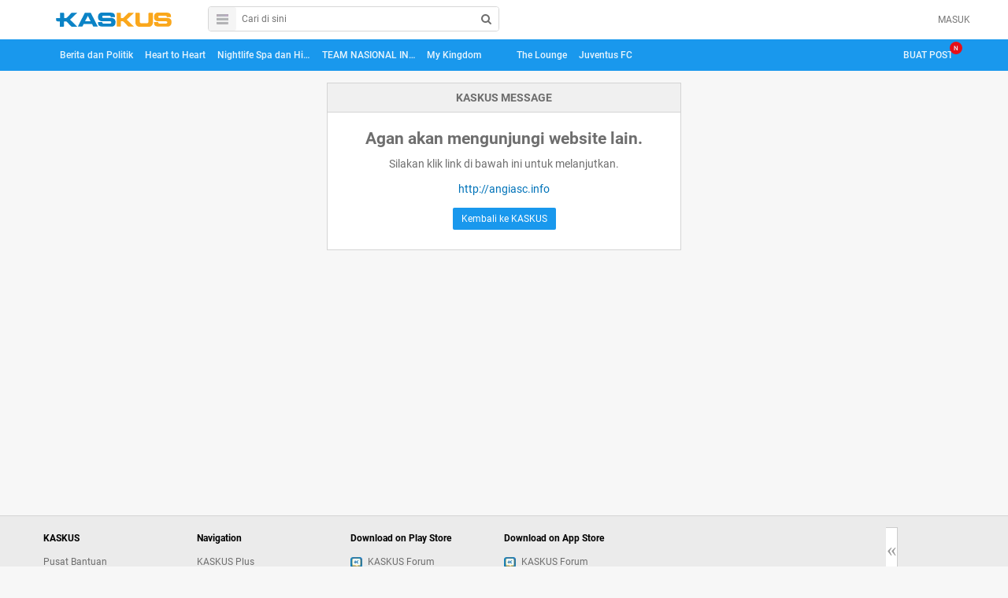

--- FILE ---
content_type: text/css
request_url: https://s.kaskus.id/e3.1/stylesheets/main.min.cda03f2.css
body_size: 104725
content:
@charset "UTF-8";html{font-family:sans-serif;-ms-text-size-adjust:100%;-webkit-text-size-adjust:100%}body{margin:0}article,aside,details,figcaption,figure,footer,header,hgroup,main,nav,section,summary{display:block}audio,canvas,progress,video{display:inline-block;vertical-align:baseline}audio:not([controls]){display:none;height:0}[hidden],template{display:none}a{background:0 0}a:active,a:hover{outline:0}b,strong{font-weight:700}dfn{font-style:italic}h1{font-size:2em}mark{background:#ff0;color:#000}sub,sup{font-size:75%;line-height:0;position:relative;vertical-align:baseline}sup{top:-.5em}sub{bottom:-.25em}img{border:0}svg:not(:root){overflow:hidden}hr{-moz-box-sizing:content-box;box-sizing:content-box;height:0}code,kbd,pre,samp{font-family:monospace,monospace;font-size:1em}button,input,optgroup,select,textarea{color:inherit;font:inherit;margin:0}button{overflow:visible}button,select{text-transform:none}button,html input[type=button],input[type=reset],input[type=submit]{-webkit-appearance:button;cursor:pointer}button[disabled],html input[disabled]{cursor:default}button::-moz-focus-inner,input::-moz-focus-inner{border:0;padding:0}input[type=checkbox],input[type=radio]{box-sizing:border-box;padding:0}input[type=number]::-webkit-inner-spin-button,input[type=number]::-webkit-outer-spin-button{height:auto}input[type=search]::-webkit-search-cancel-button,input[type=search]::-webkit-search-decoration{-webkit-appearance:none}textarea{overflow:auto}optgroup{font-weight:700}table{border-collapse:collapse;border-spacing:0}td,th{padding:0}*,:after,:before{-webkit-box-sizing:border-box;-moz-box-sizing:border-box;box-sizing:border-box}html{font-size:10px;-webkit-tap-highlight-color:transparent}button,input,select,textarea{font-family:inherit;font-size:inherit;line-height:inherit}a:focus,a:hover{color:#2a6496;text-decoration:underline}a:focus{outline-offset:-2px}figure{margin:0}img{vertical-align:middle}.img-responsive{display:block;max-width:100%;height:auto}.img-rounded{border-radius:6px}.img-thumbnail{padding:4px;line-height:1.428571429;background-color:#fff;border:1px solid #ddd;border-radius:2px;-webkit-transition:all .2s ease-in-out;-o-transition:all .2s ease-in-out;transition:all .2s ease-in-out;display:inline-block;max-width:100%;height:auto}.img-circle{border-radius:50%}hr{margin-top:20px;margin-bottom:20px;border:0;border-top:1px solid #eee}.sr-only{position:absolute;width:1px;height:1px;margin:-1px;padding:0;overflow:hidden;clip:rect(0,0,0,0);border:0}.sr-only-focusable:active,.sr-only-focusable:focus{position:static;width:auto;height:auto;margin:0;overflow:visible;clip:auto}.lead{margin-bottom:20px;font-size:16px;font-weight:300;line-height:1.4}@media (min-width:768px){.lead{font-size:21px}}.small,small{font-size:85%}.mark,mark{background-color:#fcf8e3;padding:.2em}.text-center{text-align:center}.text-justify{text-align:justify}.text-nowrap{white-space:nowrap}.text-lowercase{text-transform:lowercase}.text-uppercase{text-transform:uppercase}.text-capitalize{text-transform:capitalize}.text-muted{color:#777}.text-primary{color:#428bca}a.text-primary:hover{color:#3071a9}.text-success{color:#3c763d}a.text-success:hover{color:#2b542c}.text-info{color:#31708f}a.text-info:hover{color:#245269}.text-warning{color:#8a6d3b}a.text-warning:hover{color:#66512c}.text-danger{color:#a94442}a.text-danger:hover{color:#843534}.bg-primary{color:#fff;background-color:#428bca}a.bg-primary:hover{background-color:#3071a9}.bg-success{background-color:#dff0d8}a.bg-success:hover{background-color:#c1e2b3}.bg-info{background-color:#d9edf7}a.bg-info:hover{background-color:#afd9ee}.bg-warning{background-color:#fcf8e3}a.bg-warning:hover{background-color:#f7ecb5}.bg-danger{background-color:#f2dede}a.bg-danger:hover{background-color:#e4b9b9}.page-header{padding-bottom:9px;margin:40px 0 20px;border-bottom:1px solid #eee}ol,ul{margin-top:0;margin-bottom:10px}ol ol,ol ul,ul ol,ul ul{margin-bottom:0}.list-inline,.list-unstyled{padding-left:0;list-style:none}.list-inline{margin-left:-5px}.list-inline>li{display:inline-block;padding-left:5px;padding-right:5px}dl{margin-top:0;margin-bottom:20px}dd,dt{line-height:1.428571429}dt{font-weight:700}dd{margin-left:0}.dl-horizontal dd:after,.dl-horizontal dd:before{content:" ";display:table}.dl-horizontal dd:after{clear:both}@media (min-width:768px){.dl-horizontal dt{float:left;width:160px;clear:left;text-align:right;overflow:hidden;text-overflow:ellipsis;white-space:nowrap}.dl-horizontal dd{margin-left:180px}}abbr[data-original-title],abbr[title]{cursor:help;border-bottom:1px dotted #777}.initialism{font-size:90%;text-transform:uppercase}blockquote{padding:10px 20px;margin:0 0 20px;border-left:5px solid #eee}blockquote ol:last-child,blockquote p:last-child,blockquote ul:last-child{margin-bottom:0}blockquote .small,blockquote footer,blockquote small{display:block;font-size:80%;line-height:1.428571429;color:#777}blockquote .small:before,blockquote footer:before,blockquote small:before{content:'\2014 \00A0'}.blockquote-reverse,blockquote.pull-right{padding-right:15px;padding-left:0;border-right:5px solid #eee;border-left:0;text-align:right}.blockquote-reverse .small:before,.blockquote-reverse footer:before,.blockquote-reverse small:before,blockquote.pull-right .small:before,blockquote.pull-right footer:before,blockquote.pull-right small:before{content:''}.blockquote-reverse .small:after,.blockquote-reverse footer:after,.blockquote-reverse small:after,blockquote.pull-right .small:after,blockquote.pull-right footer:after,blockquote.pull-right small:after{content:'\00A0 \2014'}blockquote:after,blockquote:before{content:""}address{margin-bottom:20px;font-style:normal;line-height:1.428571429}@media (min-width:768px){.container{width:750px}}@media (min-width:992px){.container{width:970px}}@media (min-width:1200px){.container{width:1170px}}.container-fluid{margin-right:auto;margin-left:auto;padding-left:15px;padding-right:15px}.container-fluid:after,.container-fluid:before{content:" ";display:table}.container-fluid:after{clear:both}.row{margin-left:-15px;margin-right:-15px}.row:after,.row:before{content:" ";display:table}.row:after{clear:both}.col-lg-1,.col-lg-10,.col-lg-11,.col-lg-12,.col-lg-2,.col-lg-3,.col-lg-4,.col-lg-5,.col-lg-6,.col-lg-7,.col-lg-8,.col-lg-9,.col-md-1,.col-md-10,.col-md-11,.col-md-12,.col-md-2,.col-md-3,.col-md-4,.col-md-5,.col-md-6,.col-md-7,.col-md-8,.col-md-9,.col-sm-1,.col-sm-10,.col-sm-11,.col-sm-12,.col-sm-2,.col-sm-3,.col-sm-4,.col-sm-5,.col-sm-6,.col-sm-7,.col-sm-8,.col-sm-9,.col-xs-1,.col-xs-10,.col-xs-11,.col-xs-12,.col-xs-2,.col-xs-3,.col-xs-4,.col-xs-5,.col-xs-6,.col-xs-7,.col-xs-8,.col-xs-9{position:relative;min-height:1px;padding-left:15px;padding-right:15px}.col-xs-1,.col-xs-10,.col-xs-11,.col-xs-12,.col-xs-2,.col-xs-3,.col-xs-4,.col-xs-5,.col-xs-6,.col-xs-7,.col-xs-8,.col-xs-9{float:left}.col-xs-1{width:8.3333333333%}.col-xs-2{width:16.6666666667%}.col-xs-3{width:25%}.col-xs-4{width:33.3333333333%}.col-xs-5{width:41.6666666667%}.col-xs-6{width:50%}.col-xs-7{width:58.3333333333%}.col-xs-8{width:66.6666666667%}.col-xs-9{width:75%}.col-xs-10{width:83.3333333333%}.col-xs-11{width:91.6666666667%}.col-xs-12{width:100%}.col-xs-pull-0{right:auto}.col-xs-pull-1{right:8.3333333333%}.col-xs-pull-2{right:16.6666666667%}.col-xs-pull-3{right:25%}.col-xs-pull-4{right:33.3333333333%}.col-xs-pull-5{right:41.6666666667%}.col-xs-pull-6{right:50%}.col-xs-pull-7{right:58.3333333333%}.col-xs-pull-8{right:66.6666666667%}.col-xs-pull-9{right:75%}.col-xs-pull-10{right:83.3333333333%}.col-xs-pull-11{right:91.6666666667%}.col-xs-pull-12{right:100%}.col-xs-push-0{left:auto}.col-xs-push-1{left:8.3333333333%}.col-xs-push-2{left:16.6666666667%}.col-xs-push-3{left:25%}.col-xs-push-4{left:33.3333333333%}.col-xs-push-5{left:41.6666666667%}.col-xs-push-6{left:50%}.col-xs-push-7{left:58.3333333333%}.col-xs-push-8{left:66.6666666667%}.col-xs-push-9{left:75%}.col-xs-push-10{left:83.3333333333%}.col-xs-push-11{left:91.6666666667%}.col-xs-push-12{left:100%}.col-xs-offset-0{margin-left:0}.col-xs-offset-1{margin-left:8.3333333333%}.col-xs-offset-2{margin-left:16.6666666667%}.col-xs-offset-3{margin-left:25%}.col-xs-offset-4{margin-left:33.3333333333%}.col-xs-offset-5{margin-left:41.6666666667%}.col-xs-offset-6{margin-left:50%}.col-xs-offset-7{margin-left:58.3333333333%}.col-xs-offset-8{margin-left:66.6666666667%}.col-xs-offset-9{margin-left:75%}.col-xs-offset-10{margin-left:83.3333333333%}.col-xs-offset-11{margin-left:91.6666666667%}.col-xs-offset-12{margin-left:100%}@media (min-width:768px){.col-sm-1,.col-sm-10,.col-sm-11,.col-sm-12,.col-sm-2,.col-sm-3,.col-sm-4,.col-sm-5,.col-sm-6,.col-sm-7,.col-sm-8,.col-sm-9{float:left}.col-sm-1{width:8.3333333333%}.col-sm-2{width:16.6666666667%}.col-sm-3{width:25%}.col-sm-4{width:33.3333333333%}.col-sm-5{width:41.6666666667%}.col-sm-6{width:50%}.col-sm-7{width:58.3333333333%}.col-sm-8{width:66.6666666667%}.col-sm-9{width:75%}.col-sm-10{width:83.3333333333%}.col-sm-11{width:91.6666666667%}.col-sm-12{width:100%}.col-sm-pull-0{right:auto}.col-sm-pull-1{right:8.3333333333%}.col-sm-pull-2{right:16.6666666667%}.col-sm-pull-3{right:25%}.col-sm-pull-4{right:33.3333333333%}.col-sm-pull-5{right:41.6666666667%}.col-sm-pull-6{right:50%}.col-sm-pull-7{right:58.3333333333%}.col-sm-pull-8{right:66.6666666667%}.col-sm-pull-9{right:75%}.col-sm-pull-10{right:83.3333333333%}.col-sm-pull-11{right:91.6666666667%}.col-sm-pull-12{right:100%}.col-sm-push-0{left:auto}.col-sm-push-1{left:8.3333333333%}.col-sm-push-2{left:16.6666666667%}.col-sm-push-3{left:25%}.col-sm-push-4{left:33.3333333333%}.col-sm-push-5{left:41.6666666667%}.col-sm-push-6{left:50%}.col-sm-push-7{left:58.3333333333%}.col-sm-push-8{left:66.6666666667%}.col-sm-push-9{left:75%}.col-sm-push-10{left:83.3333333333%}.col-sm-push-11{left:91.6666666667%}.col-sm-push-12{left:100%}.col-sm-offset-0{margin-left:0}.col-sm-offset-1{margin-left:8.3333333333%}.col-sm-offset-2{margin-left:16.6666666667%}.col-sm-offset-3{margin-left:25%}.col-sm-offset-4{margin-left:33.3333333333%}.col-sm-offset-5{margin-left:41.6666666667%}.col-sm-offset-6{margin-left:50%}.col-sm-offset-7{margin-left:58.3333333333%}.col-sm-offset-8{margin-left:66.6666666667%}.col-sm-offset-9{margin-left:75%}.col-sm-offset-10{margin-left:83.3333333333%}.col-sm-offset-11{margin-left:91.6666666667%}.col-sm-offset-12{margin-left:100%}}@media (min-width:992px){.col-md-1,.col-md-10,.col-md-11,.col-md-12,.col-md-2,.col-md-3,.col-md-4,.col-md-5,.col-md-6,.col-md-7,.col-md-8,.col-md-9{float:left}.col-md-1{width:8.3333333333%}.col-md-2{width:16.6666666667%}.col-md-3{width:25%}.col-md-4{width:33.3333333333%}.col-md-5{width:41.6666666667%}.col-md-6{width:50%}.col-md-7{width:58.3333333333%}.col-md-8{width:66.6666666667%}.col-md-9{width:75%}.col-md-10{width:83.3333333333%}.col-md-11{width:91.6666666667%}.col-md-12{width:100%}.col-md-pull-0{right:auto}.col-md-pull-1{right:8.3333333333%}.col-md-pull-2{right:16.6666666667%}.col-md-pull-3{right:25%}.col-md-pull-4{right:33.3333333333%}.col-md-pull-5{right:41.6666666667%}.col-md-pull-6{right:50%}.col-md-pull-7{right:58.3333333333%}.col-md-pull-8{right:66.6666666667%}.col-md-pull-9{right:75%}.col-md-pull-10{right:83.3333333333%}.col-md-pull-11{right:91.6666666667%}.col-md-pull-12{right:100%}.col-md-push-0{left:auto}.col-md-push-1{left:8.3333333333%}.col-md-push-2{left:16.6666666667%}.col-md-push-3{left:25%}.col-md-push-4{left:33.3333333333%}.col-md-push-5{left:41.6666666667%}.col-md-push-6{left:50%}.col-md-push-7{left:58.3333333333%}.col-md-push-8{left:66.6666666667%}.col-md-push-9{left:75%}.col-md-push-10{left:83.3333333333%}.col-md-push-11{left:91.6666666667%}.col-md-push-12{left:100%}.col-md-offset-0{margin-left:0}.col-md-offset-1{margin-left:8.3333333333%}.col-md-offset-2{margin-left:16.6666666667%}.col-md-offset-3{margin-left:25%}.col-md-offset-4{margin-left:33.3333333333%}.col-md-offset-5{margin-left:41.6666666667%}.col-md-offset-6{margin-left:50%}.col-md-offset-7{margin-left:58.3333333333%}.col-md-offset-8{margin-left:66.6666666667%}.col-md-offset-9{margin-left:75%}.col-md-offset-10{margin-left:83.3333333333%}.col-md-offset-11{margin-left:91.6666666667%}.col-md-offset-12{margin-left:100%}}@media (min-width:1200px){.col-lg-1,.col-lg-10,.col-lg-11,.col-lg-12,.col-lg-2,.col-lg-3,.col-lg-4,.col-lg-5,.col-lg-6,.col-lg-7,.col-lg-8,.col-lg-9{float:left}.col-lg-1{width:8.3333333333%}.col-lg-2{width:16.6666666667%}.col-lg-3{width:25%}.col-lg-4{width:33.3333333333%}.col-lg-5{width:41.6666666667%}.col-lg-6{width:50%}.col-lg-7{width:58.3333333333%}.col-lg-8{width:66.6666666667%}.col-lg-9{width:75%}.col-lg-10{width:83.3333333333%}.col-lg-11{width:91.6666666667%}.col-lg-12{width:100%}.col-lg-pull-0{right:auto}.col-lg-pull-1{right:8.3333333333%}.col-lg-pull-2{right:16.6666666667%}.col-lg-pull-3{right:25%}.col-lg-pull-4{right:33.3333333333%}.col-lg-pull-5{right:41.6666666667%}.col-lg-pull-6{right:50%}.col-lg-pull-7{right:58.3333333333%}.col-lg-pull-8{right:66.6666666667%}.col-lg-pull-9{right:75%}.col-lg-pull-10{right:83.3333333333%}.col-lg-pull-11{right:91.6666666667%}.col-lg-pull-12{right:100%}.col-lg-push-0{left:auto}.col-lg-push-1{left:8.3333333333%}.col-lg-push-2{left:16.6666666667%}.col-lg-push-3{left:25%}.col-lg-push-4{left:33.3333333333%}.col-lg-push-5{left:41.6666666667%}.col-lg-push-6{left:50%}.col-lg-push-7{left:58.3333333333%}.col-lg-push-8{left:66.6666666667%}.col-lg-push-9{left:75%}.col-lg-push-10{left:83.3333333333%}.col-lg-push-11{left:91.6666666667%}.col-lg-push-12{left:100%}.col-lg-offset-0{margin-left:0}.col-lg-offset-1{margin-left:8.3333333333%}.col-lg-offset-2{margin-left:16.6666666667%}.col-lg-offset-3{margin-left:25%}.col-lg-offset-4{margin-left:33.3333333333%}.col-lg-offset-5{margin-left:41.6666666667%}.col-lg-offset-6{margin-left:50%}.col-lg-offset-7{margin-left:58.3333333333%}.col-lg-offset-8{margin-left:66.6666666667%}.col-lg-offset-9{margin-left:75%}.col-lg-offset-10{margin-left:83.3333333333%}.col-lg-offset-11{margin-left:91.6666666667%}.col-lg-offset-12{margin-left:100%}}.container{margin-right:auto;margin-left:auto;padding-left:15px;padding-right:15px}.container:after,.container:before{content:" ";display:table}.container:after{clear:both}@media (min-width:1025px){.container{width:1010px}}@media (min-width:1025px){.col-ml-1,.col-ml-10,.col-ml-11,.col-ml-12,.col-ml-2,.col-ml-3,.col-ml-4,.col-ml-5,.col-ml-6,.col-ml-7,.col-ml-8,.col-ml-9{float:left}.col-ml-1{width:8.3333333333%}.col-ml-2{width:16.6666666667%}.col-ml-3{width:25%}.col-ml-4{width:33.3333333333%}.col-ml-5{width:41.6666666667%}.col-ml-6{width:50%}.col-ml-7{width:58.3333333333%}.col-ml-8{width:66.6666666667%}.col-ml-9{width:75%}.col-ml-10{width:83.3333333333%}.col-ml-11{width:91.6666666667%}.col-ml-12{width:100%}.col-ml-pull-0{right:auto}.col-ml-pull-1{right:8.3333333333%}.col-ml-pull-2{right:16.6666666667%}.col-ml-pull-3{right:25%}.col-ml-pull-4{right:33.3333333333%}.col-ml-pull-5{right:41.6666666667%}.col-ml-pull-6{right:50%}.col-ml-pull-7{right:58.3333333333%}.col-ml-pull-8{right:66.6666666667%}.col-ml-pull-9{right:75%}.col-ml-pull-10{right:83.3333333333%}.col-ml-pull-11{right:91.6666666667%}.col-ml-pull-12{right:100%}.col-ml-push-0{left:auto}.col-ml-push-1{left:8.3333333333%}.col-ml-push-2{left:16.6666666667%}.col-ml-push-3{left:25%}.col-ml-push-4{left:33.3333333333%}.col-ml-push-5{left:41.6666666667%}.col-ml-push-6{left:50%}.col-ml-push-7{left:58.3333333333%}.col-ml-push-8{left:66.6666666667%}.col-ml-push-9{left:75%}.col-ml-push-10{left:83.3333333333%}.col-ml-push-11{left:91.6666666667%}.col-ml-push-12{left:100%}.col-ml-offset-0{margin-left:0}.col-ml-offset-1{margin-left:8.3333333333%}.col-ml-offset-2{margin-left:16.6666666667%}.col-ml-offset-3{margin-left:25%}.col-ml-offset-4{margin-left:33.3333333333%}.col-ml-offset-5{margin-left:41.6666666667%}.col-ml-offset-6{margin-left:50%}.col-ml-offset-7{margin-left:58.3333333333%}.col-ml-offset-8{margin-left:66.6666666667%}.col-ml-offset-9{margin-left:75%}.col-ml-offset-10{margin-left:83.3333333333%}.col-ml-offset-11{margin-left:91.6666666667%}.col-ml-offset-12{margin-left:100%}}.visible-ml,.visible-ml-block,.visible-ml-inline,.visible-ml-inline-block{display:none!important}@media (min-width:992px) and (max-width:1199px){.visible-md-block{display:block!important}}@media (min-width:992px) and (max-width:1199px){.visible-md-inline{display:inline!important}}@media (min-width:992px) and (max-width:1199px){.visible-md-inline-block{display:inline-block!important}}@media (min-width:1025px){.visible-ml{display:block!important}table.visible-ml{display:table}tr.visible-ml{display:table-row!important}td.visible-ml,th.visible-ml{display:table-cell!important}}@media (min-width:1025px){.visible-ml-block{display:block!important}}@media (min-width:1025px){.visible-ml-inline{display:inline!important}}@media (min-width:1025px){.visible-ml-inline-block{display:inline-block!important}}@media (min-width:992px) and (max-width:1199px){.hidden-md{display:none!important}}@media (min-width:1025px){.hidden-md{display:none!important}}table{background-color:transparent}th{text-align:left}.table{width:100%;max-width:100%;margin-bottom:20px}.table>tbody>tr>td,.table>tbody>tr>th,.table>tfoot>tr>td,.table>tfoot>tr>th,.table>thead>tr>td,.table>thead>tr>th{padding:8px;line-height:1.428571429;vertical-align:top;border-top:1px solid #ddd}.table>thead>tr>th{vertical-align:bottom;border-bottom:2px solid #ddd}.table>caption+thead>tr:first-child>td,.table>caption+thead>tr:first-child>th,.table>colgroup+thead>tr:first-child>td,.table>colgroup+thead>tr:first-child>th,.table>thead:first-child>tr:first-child>td,.table>thead:first-child>tr:first-child>th{border-top:0}.table>tbody+tbody{border-top:2px solid #ddd}.table .table{background-color:#fff}.table-condensed>tbody>tr>td,.table-condensed>tbody>tr>th,.table-condensed>tfoot>tr>td,.table-condensed>tfoot>tr>th,.table-condensed>thead>tr>td,.table-condensed>thead>tr>th{padding:5px}.table-bordered,.table-bordered>tbody>tr>td,.table-bordered>tbody>tr>th,.table-bordered>tfoot>tr>td,.table-bordered>tfoot>tr>th,.table-bordered>thead>tr>td,.table-bordered>thead>tr>th{border:1px solid #ddd}.table-bordered>thead>tr>td,.table-bordered>thead>tr>th{border-bottom-width:2px}.table-striped>tbody>tr:nth-child(even)>td,.table-striped>tbody>tr:nth-child(even)>th{background-color:#f9f9f9}.table-hover>tbody>tr:hover>td,.table-hover>tbody>tr:hover>th{background-color:#f5f5f5}table col[class*=col-]{position:static;float:none;display:table-column}table td[class*=col-],table th[class*=col-]{position:static;float:none;display:table-cell}.table>tbody>tr.active>td,.table>tbody>tr.active>th,.table>tbody>tr>td.active,.table>tbody>tr>th.active,.table>tfoot>tr.active>td,.table>tfoot>tr.active>th,.table>tfoot>tr>td.active,.table>tfoot>tr>th.active,.table>thead>tr.active>td,.table>thead>tr.active>th,.table>thead>tr>td.active,.table>thead>tr>th.active{background-color:#f5f5f5}.table-hover>tbody>tr.active:hover>td,.table-hover>tbody>tr.active:hover>th,.table-hover>tbody>tr:hover>.active,.table-hover>tbody>tr>td.active:hover,.table-hover>tbody>tr>th.active:hover{background-color:#e8e8e8}.table>tbody>tr.success>td,.table>tbody>tr.success>th,.table>tbody>tr>td.success,.table>tbody>tr>th.success,.table>tfoot>tr.success>td,.table>tfoot>tr.success>th,.table>tfoot>tr>td.success,.table>tfoot>tr>th.success,.table>thead>tr.success>td,.table>thead>tr.success>th,.table>thead>tr>td.success,.table>thead>tr>th.success{background-color:#dff0d8}.table-hover>tbody>tr.success:hover>td,.table-hover>tbody>tr.success:hover>th,.table-hover>tbody>tr:hover>.success,.table-hover>tbody>tr>td.success:hover,.table-hover>tbody>tr>th.success:hover{background-color:#d0e9c6}.table>tbody>tr.info>td,.table>tbody>tr.info>th,.table>tbody>tr>td.info,.table>tbody>tr>th.info,.table>tfoot>tr.info>td,.table>tfoot>tr.info>th,.table>tfoot>tr>td.info,.table>tfoot>tr>th.info,.table>thead>tr.info>td,.table>thead>tr.info>th,.table>thead>tr>td.info,.table>thead>tr>th.info{background-color:#d9edf7}.table-hover>tbody>tr.info:hover>td,.table-hover>tbody>tr.info:hover>th,.table-hover>tbody>tr:hover>.info,.table-hover>tbody>tr>td.info:hover,.table-hover>tbody>tr>th.info:hover{background-color:#c4e3f3}.table>tbody>tr.warning>td,.table>tbody>tr.warning>th,.table>tbody>tr>td.warning,.table>tbody>tr>th.warning,.table>tfoot>tr.warning>td,.table>tfoot>tr.warning>th,.table>tfoot>tr>td.warning,.table>tfoot>tr>th.warning,.table>thead>tr.warning>td,.table>thead>tr.warning>th,.table>thead>tr>td.warning,.table>thead>tr>th.warning{background-color:#fcf8e3}.table-hover>tbody>tr.warning:hover>td,.table-hover>tbody>tr.warning:hover>th,.table-hover>tbody>tr:hover>.warning,.table-hover>tbody>tr>td.warning:hover,.table-hover>tbody>tr>th.warning:hover{background-color:#faf2cc}.table>tbody>tr.danger>td,.table>tbody>tr.danger>th,.table>tbody>tr>td.danger,.table>tbody>tr>th.danger,.table>tfoot>tr.danger>td,.table>tfoot>tr.danger>th,.table>tfoot>tr>td.danger,.table>tfoot>tr>th.danger,.table>thead>tr.danger>td,.table>thead>tr.danger>th,.table>thead>tr>td.danger,.table>thead>tr>th.danger{background-color:#f2dede}.table-hover>tbody>tr.danger:hover>td,.table-hover>tbody>tr.danger:hover>th,.table-hover>tbody>tr:hover>.danger,.table-hover>tbody>tr>td.danger:hover,.table-hover>tbody>tr>th.danger:hover{background-color:#ebcccc}@media screen and (max-width:767px){.table-responsive{width:100%;margin-bottom:15px;overflow-y:hidden;overflow-x:auto;-ms-overflow-style:-ms-autohiding-scrollbar;border:1px solid #ddd;-webkit-overflow-scrolling:touch}.table-responsive>.table{margin-bottom:0}.table-responsive>.table>tbody>tr>td,.table-responsive>.table>tbody>tr>th,.table-responsive>.table>tfoot>tr>td,.table-responsive>.table>tfoot>tr>th,.table-responsive>.table>thead>tr>td,.table-responsive>.table>thead>tr>th{white-space:nowrap}.table-responsive>.table-bordered{border:0}.table-responsive>.table-bordered>tbody>tr>td:first-child,.table-responsive>.table-bordered>tbody>tr>th:first-child,.table-responsive>.table-bordered>tfoot>tr>td:first-child,.table-responsive>.table-bordered>tfoot>tr>th:first-child,.table-responsive>.table-bordered>thead>tr>td:first-child,.table-responsive>.table-bordered>thead>tr>th:first-child{border-left:0}.table-responsive>.table-bordered>tbody>tr>td:last-child,.table-responsive>.table-bordered>tbody>tr>th:last-child,.table-responsive>.table-bordered>tfoot>tr>td:last-child,.table-responsive>.table-bordered>tfoot>tr>th:last-child,.table-responsive>.table-bordered>thead>tr>td:last-child,.table-responsive>.table-bordered>thead>tr>th:last-child{border-right:0}.table-responsive>.table-bordered>tbody>tr:last-child>td,.table-responsive>.table-bordered>tbody>tr:last-child>th,.table-responsive>.table-bordered>tfoot>tr:last-child>td,.table-responsive>.table-bordered>tfoot>tr:last-child>th{border-bottom:0}}.navbar-header:after,.navbar-header:before{content:" ";display:table}.navbar-header:after{clear:both}@media (min-width:768px){.navbar-header{float:left}}.navbar-fixed-bottom .navbar-collapse,.navbar-fixed-top .navbar-collapse{max-height:340px}@media (max-width:480px) and (orientation:landscape){.navbar-fixed-bottom .navbar-collapse,.navbar-fixed-top .navbar-collapse{max-height:200px}}.container-fluid>.navbar-collapse,.container-fluid>.navbar-header,.container>.navbar-collapse,.container>.navbar-header{margin-right:-15px;margin-left:-15px}@media (min-width:768px){.container-fluid>.navbar-collapse,.container-fluid>.navbar-header,.container>.navbar-collapse,.container>.navbar-header{margin-right:0;margin-left:0}}.navbar-static-top{z-index:1000;border-width:0 0 1px}@media (min-width:768px){.navbar-static-top{border-radius:0}}.navbar-fixed-bottom,.navbar-fixed-top{position:fixed;right:0;left:0;z-index:1030;-webkit-transform:translate3d(0,0,0);transform:translate3d(0,0,0)}@media (min-width:768px){.navbar-fixed-bottom,.navbar-fixed-top{border-radius:0}}.navbar-fixed-top{top:0;border-width:0 0 1px}.navbar-fixed-bottom{bottom:0;margin-bottom:0;border-width:1px 0 0}.navbar-toggle{position:relative;float:right;margin-right:15px;padding:9px 10px;margin-top:8px;margin-bottom:8px;background-color:transparent;background-image:none;border:1px solid transparent;border-radius:2px}.navbar-toggle:focus{outline:0}.navbar-toggle .icon-bar{display:block;width:22px;height:2px;border-radius:1px}.navbar-toggle .icon-bar+.icon-bar{margin-top:4px}@media (min-width:768px){.navbar-toggle{display:none}}.navbar-nav>li>a{padding-top:10px;padding-bottom:10px;line-height:20px}@media (max-width:767px){.navbar-nav .open .dropdown-menu{position:static;float:none;width:auto;margin-top:0;background-color:transparent;border:0;box-shadow:none}.navbar-nav .open .dropdown-menu .dropdown-header,.navbar-nav .open .dropdown-menu>li>a{padding:5px 15px 5px 25px}.navbar-nav .open .dropdown-menu>li>a{line-height:20px}.navbar-nav .open .dropdown-menu>li>a:focus,.navbar-nav .open .dropdown-menu>li>a:hover{background-image:none}}@media (min-width:768px){.navbar-nav{float:left;margin:0}.navbar-nav>li{float:left}.navbar-nav>li>a{padding-top:15px;padding-bottom:15px}.navbar-nav.navbar-right:last-child{margin-right:-15px}}@media (min-width:768px){.navbar-left{float:left!important}.navbar-right{float:right!important}}.navbar-form{margin:8px -15px;padding:10px 15px;border-top:1px solid transparent;border-bottom:1px solid transparent;-webkit-box-shadow:inset 0 1px 0 rgba(255,255,255,.1),0 1px 0 rgba(255,255,255,.1);box-shadow:inset 0 1px 0 rgba(255,255,255,.1),0 1px 0 rgba(255,255,255,.1)}@media (max-width:767px){.navbar-form .form-group{margin-bottom:5px}}@media (min-width:768px){.navbar-form{width:auto;border:0;margin-left:0;margin-right:0;padding-top:0;padding-bottom:0;-webkit-box-shadow:none;box-shadow:none}.navbar-form.navbar-right:last-child{margin-right:-15px}}.navbar-nav>li>.dropdown-menu{margin-top:0;border-top-right-radius:0;border-top-left-radius:0}.navbar-fixed-bottom .navbar-nav>li>.dropdown-menu{border-bottom-right-radius:0;border-bottom-left-radius:0}.navbar-btn{margin-top:8px;margin-bottom:8px}.navbar-btn.btn-sm{margin-top:10px;margin-bottom:10px}.navbar-btn.btn-xs{margin-top:14px;margin-bottom:14px}.navbar-text{margin-top:15px;margin-bottom:15px}@media (min-width:768px){.navbar-text{float:left;margin-left:15px;margin-right:15px}.navbar-text.navbar-right:last-child{margin-right:0}}.navbar-default{border-color:#e7e7e7}.navbar-default .navbar-brand{color:#777}.navbar-default .navbar-brand:focus,.navbar-default .navbar-brand:hover{color:#5e5e5e;background-color:transparent}.navbar-default .navbar-nav>li>a,.navbar-default .navbar-text{color:#777}.navbar-default .navbar-nav>li>a:focus,.navbar-default .navbar-nav>li>a:hover{background-color:transparent}.navbar-default .navbar-nav>.active>a,.navbar-default .navbar-nav>.active>a:focus,.navbar-default .navbar-nav>.active>a:hover{background-color:#e7e7e7}.navbar-default .navbar-nav>.disabled>a,.navbar-default .navbar-nav>.disabled>a:focus,.navbar-default .navbar-nav>.disabled>a:hover{color:#ccc;background-color:transparent}.navbar-default .navbar-toggle{border-color:#ddd}.navbar-default .navbar-toggle:focus,.navbar-default .navbar-toggle:hover{background-color:#ddd}.navbar-default .navbar-toggle .icon-bar{background-color:#888}.navbar-default .navbar-collapse,.navbar-default .navbar-form{border-color:#e7e7e7}.navbar-default .navbar-nav>.open>a,.navbar-default .navbar-nav>.open>a:focus,.navbar-default .navbar-nav>.open>a:hover{background-color:#e7e7e7;color:#555}@media (max-width:767px){.navbar-default .navbar-nav .open .dropdown-menu>li>a{color:#777}.navbar-default .navbar-nav .open .dropdown-menu>li>a:focus,.navbar-default .navbar-nav .open .dropdown-menu>li>a:hover{color:#333;background-color:transparent}.navbar-default .navbar-nav .open .dropdown-menu>.active>a,.navbar-default .navbar-nav .open .dropdown-menu>.active>a:focus,.navbar-default .navbar-nav .open .dropdown-menu>.active>a:hover{color:#555;background-color:#e7e7e7}.navbar-default .navbar-nav .open .dropdown-menu>.disabled>a,.navbar-default .navbar-nav .open .dropdown-menu>.disabled>a:focus,.navbar-default .navbar-nav .open .dropdown-menu>.disabled>a:hover{color:#ccc;background-color:transparent}}.navbar-default .navbar-link{color:#777}.navbar-default .navbar-link:hover{color:#333}.navbar-default .btn-link{color:#777}.navbar-default .btn-link:focus,.navbar-default .btn-link:hover{color:#333}.navbar-default .btn-link[disabled]:focus,.navbar-default .btn-link[disabled]:hover,fieldset[disabled] .navbar-default .btn-link:focus,fieldset[disabled] .navbar-default .btn-link:hover{color:#ccc}.navbar-inverse{background-color:#222;border-color:#090909}.navbar-inverse .navbar-brand{color:#777}.navbar-inverse .navbar-brand:focus,.navbar-inverse .navbar-brand:hover{color:#fff;background-color:transparent}.navbar-inverse .navbar-nav>li>a,.navbar-inverse .navbar-text{color:#777}.navbar-inverse .navbar-nav>li>a:focus,.navbar-inverse .navbar-nav>li>a:hover{color:#fff;background-color:transparent}.navbar-inverse .navbar-nav>.active>a,.navbar-inverse .navbar-nav>.active>a:focus,.navbar-inverse .navbar-nav>.active>a:hover{color:#fff;background-color:#090909}.navbar-inverse .navbar-nav>.disabled>a,.navbar-inverse .navbar-nav>.disabled>a:focus,.navbar-inverse .navbar-nav>.disabled>a:hover{color:#444;background-color:transparent}.navbar-inverse .navbar-toggle{border-color:#333}.navbar-inverse .navbar-toggle:focus,.navbar-inverse .navbar-toggle:hover{background-color:#333}.navbar-inverse .navbar-toggle .icon-bar{background-color:#fff}.navbar-inverse .navbar-collapse,.navbar-inverse .navbar-form{border-color:#101010}.navbar-inverse .navbar-nav>.open>a,.navbar-inverse .navbar-nav>.open>a:focus,.navbar-inverse .navbar-nav>.open>a:hover{background-color:#090909;color:#fff}@media (max-width:767px){.navbar-inverse .navbar-nav .open .dropdown-menu>.dropdown-header{border-color:#090909}.navbar-inverse .navbar-nav .open .dropdown-menu .divider{background-color:#090909}.navbar-inverse .navbar-nav .open .dropdown-menu>li>a{color:#777}.navbar-inverse .navbar-nav .open .dropdown-menu>li>a:focus,.navbar-inverse .navbar-nav .open .dropdown-menu>li>a:hover{color:#fff;background-color:transparent}.navbar-inverse .navbar-nav .open .dropdown-menu>.active>a,.navbar-inverse .navbar-nav .open .dropdown-menu>.active>a:focus,.navbar-inverse .navbar-nav .open .dropdown-menu>.active>a:hover{color:#fff;background-color:#090909}.navbar-inverse .navbar-nav .open .dropdown-menu>.disabled>a,.navbar-inverse .navbar-nav .open .dropdown-menu>.disabled>a:focus,.navbar-inverse .navbar-nav .open .dropdown-menu>.disabled>a:hover{color:#444;background-color:transparent}}.navbar-inverse .navbar-link{color:#777}.navbar-inverse .navbar-link:hover{color:#fff}.navbar-inverse .btn-link{color:#777}.navbar-inverse .btn-link:focus,.navbar-inverse .btn-link:hover{color:#fff}.navbar-inverse .btn-link[disabled]:focus,.navbar-inverse .btn-link[disabled]:hover,fieldset[disabled] .navbar-inverse .btn-link:focus,fieldset[disabled] .navbar-inverse .btn-link:hover{color:#444}.tooltip{position:absolute;z-index:1070;display:block;visibility:visible;font-size:12px;line-height:1.4;opacity:0;filter:alpha(opacity=0)}.tooltip.in{opacity:.9;filter:alpha(opacity=90)}.tooltip.top{margin-top:-3px;padding:5px 0}.tooltip.right{margin-left:3px;padding:0 5px}.tooltip.bottom{margin-top:3px;padding:5px 0}.tooltip.left{margin-left:-3px;padding:0 5px}.tooltip-inner{max-width:200px;padding:3px 8px;color:#fff;text-align:center;text-decoration:none;background-color:#000;border-radius:2px}.tooltip-arrow{position:absolute;width:0;height:0;border-color:transparent;border-style:solid}.tooltip.top .tooltip-arrow{bottom:0;left:50%;margin-left:-5px;border-width:5px 5px 0;border-top-color:#000}.tooltip.top-left .tooltip-arrow{bottom:0;left:5px;border-width:5px 5px 0;border-top-color:#000}.tooltip.top-right .tooltip-arrow{bottom:0;right:5px;border-width:5px 5px 0;border-top-color:#000}.tooltip.right .tooltip-arrow{top:50%;left:0;margin-top:-5px;border-width:5px 5px 5px 0;border-right-color:#000}.tooltip.left .tooltip-arrow{top:50%;right:0;margin-top:-5px;border-width:5px 0 5px 5px;border-left-color:#000}.tooltip.bottom .tooltip-arrow{top:0;left:50%;margin-left:-5px;border-width:0 5px 5px;border-bottom-color:#000}.tooltip.bottom-left .tooltip-arrow{top:0;left:5px;border-width:0 5px 5px;border-bottom-color:#000}.tooltip.bottom-right .tooltip-arrow{top:0;right:5px;border-width:0 5px 5px;border-bottom-color:#000}.popover{position:absolute;top:0;left:0;z-index:1060;display:none;max-width:250px;padding:1px;text-align:left;background-color:#fff;background-clip:padding-box;border:1px solid #ccc;border:1px solid rgba(0,0,0,.2);border-radius:6px;-webkit-box-shadow:0 5px 10px rgba(0,0,0,.2);box-shadow:0 5px 10px rgba(0,0,0,.2);white-space:normal}.popover.top{margin-top:-10px}.popover.right{margin-left:10px}.popover.bottom{margin-top:10px}.popover.left{margin-left:-10px}.popover-title{margin:0;padding:8px 14px;font-size:14px;font-weight:400;line-height:18px;background-color:#f7f7f7;border-bottom:1px solid #ebebeb;border-radius:5px 5px 0 0}.popover-content{padding:9px 14px}.popover>.arrow,.popover>.arrow:after{position:absolute;display:block;width:0;height:0;border-color:transparent;border-style:solid}.popover>.arrow{border-width:11px}.popover>.arrow:after{border-width:10px;content:""}.popover.top>.arrow{left:50%;margin-left:-11px;border-bottom-width:0;border-top-color:#999;border-top-color:rgba(0,0,0,.25);bottom:-11px}.popover.top>.arrow:after{content:" ";bottom:1px;margin-left:-10px;border-bottom-width:0;border-top-color:#fff}.popover.right>.arrow{top:50%;left:-11px;margin-top:-11px;border-left-width:0;border-right-color:#999;border-right-color:rgba(0,0,0,.25)}.popover.right>.arrow:after{content:" ";left:1px;bottom:-10px;border-left-width:0;border-right-color:#fff}.popover.bottom>.arrow{left:50%;margin-left:-11px;border-top-width:0;border-bottom-color:#999;border-bottom-color:rgba(0,0,0,.25);top:-11px}.popover.bottom>.arrow:after{content:" ";top:1px;margin-left:-10px;border-top-width:0;border-bottom-color:#fff}.popover.left>.arrow{top:50%;right:-11px;margin-top:-11px;border-right-width:0;border-left-color:#999;border-left-color:rgba(0,0,0,.25)}.popover.left>.arrow:after{content:" ";right:1px;border-right-width:0;border-left-color:#fff;bottom:-10px}.carousel{position:relative}.carousel-inner{position:relative;overflow:hidden;width:100%}.carousel-inner>.item{display:none;position:relative;-webkit-transition:.6s ease-in-out left;-o-transition:.6s ease-in-out left;transition:.6s ease-in-out left}.carousel-inner>.item>a>img,.carousel-inner>.item>img{display:block;max-width:100%;height:auto;line-height:1}.carousel-inner>.active,.carousel-inner>.next,.carousel-inner>.prev{display:block}.carousel-inner>.active{left:0}.carousel-inner>.next,.carousel-inner>.prev{position:absolute;top:0;width:100%}.carousel-inner>.next{left:100%}.carousel-inner>.prev{left:-100%}.carousel-inner>.next.left,.carousel-inner>.prev.right{left:0}.carousel-inner>.active.left{left:-100%}.carousel-inner>.active.right{left:100%}.carousel-control{position:absolute;top:0;left:0;bottom:0;filter:alpha(opacity=50);font-size:20px;color:#fff;text-align:center}.carousel-control.left{background-repeat:repeat-x;filter:progid:DXImageTransform.Microsoft.gradient(startColorstr='#80000000', endColorstr='#00000000', GradientType=1)}.carousel-control.right{left:auto;background-repeat:repeat-x;filter:progid:DXImageTransform.Microsoft.gradient(startColorstr='#00000000', endColorstr='#80000000', GradientType=1)}.carousel-control:focus,.carousel-control:hover{outline:0;color:#fff;text-decoration:none;opacity:.9;filter:alpha(opacity=90)}.carousel-control .glyphicon-chevron-left,.carousel-control .glyphicon-chevron-right,.carousel-control .icon-next,.carousel-control .icon-prev{position:absolute;top:50%;z-index:5;display:inline-block}.carousel-control .glyphicon-chevron-left,.carousel-control .icon-prev{left:50%;margin-left:-10px}.carousel-control .glyphicon-chevron-right,.carousel-control .icon-next{right:50%;margin-right:-10px}.carousel-control .icon-next,.carousel-control .icon-prev{width:20px;height:20px;margin-top:-10px;font-family:serif}.carousel-control .icon-prev:before{content:'\2039'}.carousel-control .icon-next:before{content:'\203a'}.carousel-indicators{position:absolute;left:50%;width:60%;margin-left:-30%;padding-left:0;list-style:none;text-align:center}.carousel-indicators li{display:inline-block;text-indent:-999px;border:1px solid #fff;border-radius:10px;cursor:pointer}.carousel-indicators .active{margin:0;width:12px;height:12px;background-color:#fff}.carousel-caption{position:absolute;left:15%;right:15%;bottom:20px;padding-top:20px;padding-bottom:20px;color:#fff;text-align:center;text-shadow:0 1px 2px rgba(0,0,0,.6)}.carousel-caption .btn{text-shadow:none}@media screen and (min-width:768px){.carousel-control .glyphicon-chevron-left,.carousel-control .glyphicon-chevron-right,.carousel-control .icon-next,.carousel-control .icon-prev{width:30px;height:30px;margin-top:-15px;font-size:30px}.carousel-control .glyphicon-chevron-left,.carousel-control .icon-prev{margin-left:-15px}.carousel-control .glyphicon-chevron-right,.carousel-control .icon-next{margin-right:-15px}.carousel-caption{left:20%;right:20%;padding-bottom:30px}.carousel-indicators{bottom:20px}}.clearfix:after,.clearfix:before{content:" ";display:table}.clearfix:after{clear:both}.center-block{display:block;margin-left:auto;margin-right:auto}.pull-right{float:right!important}.pull-left{float:left!important}.hide{display:none!important}.show{display:block!important}.invisible{visibility:hidden}.text-hide{font:0/0 a;color:transparent;text-shadow:none;background-color:transparent;border:0}.hidden{display:none!important;visibility:hidden!important}.affix{position:fixed;-webkit-transform:translate3d(0,0,0);transform:translate3d(0,0,0)}.flex{display:flex}.fade{opacity:0;-webkit-transition:opacity .15s linear;-o-transition:opacity .15s linear;transition:opacity .15s linear}.fade.in{opacity:1}.collapse{display:none}.collapse.in{display:block}tr.collapse.in{display:table-row}tbody.collapse.in{display:table-row-group}.collapsing{position:relative;height:0;overflow:hidden;-webkit-transition:height .35s ease;-o-transition:height .35s ease;transition:height .35s ease}[class*=block-grid-]{display:block;margin:0;padding:0}[class*=block-grid-]:after,[class*=block-grid-]:before{content:" ";display:table}[class*=block-grid-]:after{clear:both}[class*=block-grid-]>*{display:inline;margin:0;padding:0;height:auto;float:left;list-style:none}.block-grid-xs-1>*{width:100%}.block-grid-xs-1>:nth-of-type(n){clear:none}.block-grid-xs-1>:nth-of-type(1n+1){clear:both}.block-grid-xs-2>*{width:50%}.block-grid-xs-2>:nth-of-type(n){clear:none}.block-grid-xs-2>:nth-of-type(2n+1){clear:both}.block-grid-xs-3>*{width:33.333333333333336%}.block-grid-xs-3>:nth-of-type(n){clear:none}.block-grid-xs-3>:nth-of-type(3n+1){clear:both}.block-grid-xs-4>*{width:25%}.block-grid-xs-4>:nth-of-type(n){clear:none}.block-grid-xs-4>:nth-of-type(4n+1){clear:both}.block-grid-xs-5>*{width:20%}.block-grid-xs-5>:nth-of-type(n){clear:none}.block-grid-xs-5>:nth-of-type(5n+1){clear:both}.block-grid-xs-6>*{width:16.666666666666668%}.block-grid-xs-6>:nth-of-type(n){clear:none}.block-grid-xs-6>:nth-of-type(6n+1){clear:both}.block-grid-xs-7>*{width:14.285714285714286%}.block-grid-xs-7>:nth-of-type(n){clear:none}.block-grid-xs-7>:nth-of-type(7n+1){clear:both}.block-grid-xs-8>*{width:12.5%}.block-grid-xs-8>:nth-of-type(n){clear:none}.block-grid-xs-8>:nth-of-type(8n+1){clear:both}.block-grid-xs-9>*{width:11.11111111111111%}.block-grid-xs-9>:nth-of-type(n){clear:none}.block-grid-xs-9>:nth-of-type(9n+1){clear:both}.block-grid-xs-10>*{width:10%}.block-grid-xs-10>:nth-of-type(n){clear:none}.block-grid-xs-10>:nth-of-type(10n+1){clear:both}.block-grid-xs-11>*{width:9.090909090909092%}.block-grid-xs-11>:nth-of-type(n){clear:none}.block-grid-xs-11>:nth-of-type(11n+1){clear:both}.block-grid-xs-12>*{width:8.333333333333334%}.block-grid-xs-12>:nth-of-type(n){clear:none}.block-grid-xs-12>:nth-of-type(12n+1){clear:both}@media (min-width:768px){.block-grid-sm-1>*{width:100%}.block-grid-sm-1>:nth-of-type(n){clear:none}.block-grid-sm-1>:nth-of-type(1n+1){clear:both}.block-grid-sm-2>*{width:50%}.block-grid-sm-2>:nth-of-type(n){clear:none}.block-grid-sm-2>:nth-of-type(2n+1){clear:both}.block-grid-sm-3>*{width:33.333333333333336%}.block-grid-sm-3>:nth-of-type(n){clear:none}.block-grid-sm-3>:nth-of-type(3n+1){clear:both}.block-grid-sm-4>*{width:25%}.block-grid-sm-4>:nth-of-type(n){clear:none}.block-grid-sm-4>:nth-of-type(4n+1){clear:both}.block-grid-sm-5>*{width:20%}.block-grid-sm-5>:nth-of-type(n){clear:none}.block-grid-sm-5>:nth-of-type(5n+1){clear:both}.block-grid-sm-6>*{width:16.666666666666668%}.block-grid-sm-6>:nth-of-type(n){clear:none}.block-grid-sm-6>:nth-of-type(6n+1){clear:both}.block-grid-sm-7>*{width:14.285714285714286%}.block-grid-sm-7>:nth-of-type(n){clear:none}.block-grid-sm-7>:nth-of-type(7n+1){clear:both}.block-grid-sm-8>*{width:12.5%}.block-grid-sm-8>:nth-of-type(n){clear:none}.block-grid-sm-8>:nth-of-type(8n+1){clear:both}.block-grid-sm-9>*{width:11.11111111111111%}.block-grid-sm-9>:nth-of-type(n){clear:none}.block-grid-sm-9>:nth-of-type(9n+1){clear:both}.block-grid-sm-10>*{width:10%}.block-grid-sm-10>:nth-of-type(n){clear:none}.block-grid-sm-10>:nth-of-type(10n+1){clear:both}.block-grid-sm-11>*{width:9.090909090909092%}.block-grid-sm-11>:nth-of-type(n){clear:none}.block-grid-sm-11>:nth-of-type(11n+1){clear:both}.block-grid-sm-12>*{width:8.333333333333334%}.block-grid-sm-12>:nth-of-type(n){clear:none}.block-grid-sm-12>:nth-of-type(12n+1){clear:both}}@media (min-width:1025px){.block-grid-md-1>*{width:100%}.block-grid-md-1>:nth-of-type(n){clear:none}.block-grid-md-1>:nth-of-type(1n+1){clear:both}.block-grid-md-2>*{width:50%}.block-grid-md-2>:nth-of-type(n){clear:none}.block-grid-md-2>:nth-of-type(2n+1){clear:both}.block-grid-md-3>*{width:33.333333333333336%}.block-grid-md-3>:nth-of-type(n){clear:none}.block-grid-md-3>:nth-of-type(3n+1){clear:both}.block-grid-md-4>*{width:25%}.block-grid-md-4>:nth-of-type(n){clear:none}.block-grid-md-4>:nth-of-type(4n+1){clear:both}.block-grid-md-5>*{width:20%}.block-grid-md-5>:nth-of-type(n){clear:none}.block-grid-md-5>:nth-of-type(5n+1){clear:both}.block-grid-md-6>*{width:16.666666666666668%}.block-grid-md-6>:nth-of-type(n){clear:none}.block-grid-md-6>:nth-of-type(6n+1){clear:both}.block-grid-md-7>*{width:14.285714285714286%}.block-grid-md-7>:nth-of-type(n){clear:none}.block-grid-md-7>:nth-of-type(7n+1){clear:both}.block-grid-md-8>*{width:12.5%}.block-grid-md-8>:nth-of-type(n){clear:none}.block-grid-md-8>:nth-of-type(8n+1){clear:both}.block-grid-md-9>*{width:11.11111111111111%}.block-grid-md-9>:nth-of-type(n){clear:none}.block-grid-md-9>:nth-of-type(9n+1){clear:both}.block-grid-md-10>*{width:10%}.block-grid-md-10>:nth-of-type(n){clear:none}.block-grid-md-10>:nth-of-type(10n+1){clear:both}.block-grid-md-11>*{width:9.090909090909092%}.block-grid-md-11>:nth-of-type(n){clear:none}.block-grid-md-11>:nth-of-type(11n+1){clear:both}.block-grid-md-12>*{width:8.333333333333334%}.block-grid-md-12>:nth-of-type(n){clear:none}.block-grid-md-12>:nth-of-type(12n+1){clear:both}}@media (min-width:1200px){.block-grid-lg-1>*{width:100%}.block-grid-lg-1>:nth-of-type(n){clear:none}.block-grid-lg-1>:nth-of-type(1n+1){clear:both}.block-grid-lg-2>*{width:50%}.block-grid-lg-2>:nth-of-type(n){clear:none}.block-grid-lg-2>:nth-of-type(2n+1){clear:both}.block-grid-lg-3>*{width:33.333333333333336%}.block-grid-lg-3>:nth-of-type(n){clear:none}.block-grid-lg-3>:nth-of-type(3n+1){clear:both}.block-grid-lg-4>*{width:25%}.block-grid-lg-4>:nth-of-type(n){clear:none}.block-grid-lg-4>:nth-of-type(4n+1){clear:both}.block-grid-lg-5>*{width:20%}.block-grid-lg-5>:nth-of-type(n){clear:none}.block-grid-lg-5>:nth-of-type(5n+1){clear:both}.block-grid-lg-6>*{width:16.666666666666668%}.block-grid-lg-6>:nth-of-type(n){clear:none}.block-grid-lg-6>:nth-of-type(6n+1){clear:both}.block-grid-lg-7>*{width:14.285714285714286%}.block-grid-lg-7>:nth-of-type(n){clear:none}.block-grid-lg-7>:nth-of-type(7n+1){clear:both}.block-grid-lg-8>*{width:12.5%}.block-grid-lg-8>:nth-of-type(n){clear:none}.block-grid-lg-8>:nth-of-type(8n+1){clear:both}.block-grid-lg-9>*{width:11.11111111111111%}.block-grid-lg-9>:nth-of-type(n){clear:none}.block-grid-lg-9>:nth-of-type(9n+1){clear:both}.block-grid-lg-10>*{width:10%}.block-grid-lg-10>:nth-of-type(n){clear:none}.block-grid-lg-10>:nth-of-type(10n+1){clear:both}.block-grid-lg-11>*{width:9.090909090909092%}.block-grid-lg-11>:nth-of-type(n){clear:none}.block-grid-lg-11>:nth-of-type(11n+1){clear:both}.block-grid-lg-12>*{width:8.333333333333334%}.block-grid-lg-12>:nth-of-type(n){clear:none}.block-grid-lg-12>:nth-of-type(12n+1){clear:both}}@font-face{font-family:fontello;src:url(../fonts/fontello.eot?95111625);src:url(../fonts/fontello.eot?95111625#iefix) format("embedded-opentype"),url(../fonts/fontello.woff2?95111625) format("woff2"),url(../fonts/fontello.woff?95111625) format("woff"),url(../fonts/fontello.ttf?95111625) format("truetype"),url(../fonts/fontello.svg?95111625#fontello) format("svg");font-weight:400;font-style:normal}.fa{display:inline-block;font:normal normal normal 14px/1 fontello;font-size:inherit;text-rendering:auto;-webkit-font-smoothing:antialiased;-moz-osx-font-smoothing:grayscale}.fa-search:before{content:'\e800'}.fa-envelope:before{content:'\e801'}.fa-mail-squared:before{content:'\e802'}.fa-heart:before{content:'\e803'}.fa-star:before{content:'\e804'}.fa-user:before{content:'\e805'}.fa-users:before{content:'\e806'}.fa-photo:before{content:'\e807'}.fa-th-large:before{content:'\e808'}.fa-th-list:before{content:'\e809'}.fa-check-circle:before{content:'\e80a'}.fa-times:before{content:'\e80b'}.fa-times-circle-o:before{content:'\e80c'}.fa-plus-circle:before{content:'\e80d'}.fa-plus-squared:before{content:'\e80e'}.fa-minus-squared:before{content:'\e80f'}.fa-question-circle:before{content:'\e810'}.fa-info-circle:before{content:'\e811'}.fa-home:before{content:'\e812'}.fa-chain:before{content:'\e813'}.fa-unlink:before{content:'\e814'}.fa-lock:before{content:'\e815'}.fa-thumb-tack:before{content:'\e816'}.fa-eye:before{content:'\e817'}.fa-eye-slash:before{content:'\e818'}.fa-tags:before{content:'\e819'}.fa-bookmark:before{content:'\e81a'}.fa-reply:before{content:'\e81b'}.fa-mail-forward:before{content:'\e81c'}.fa-quote-left:before{content:'\e81d'}.fa-code:before{content:'\e81e'}.fa-share-alt:before{content:'\e81f'}.fa-pencil:before{content:'\e820'}.fa-edit:before{content:'\e821'}.fa-comment:before{content:'\e822'}.fa-comments:before{content:'\e823'}.fa-bell-alt:before{content:'\e824'}.fa-exclamation-circle:before{content:'\e825'}.fa-map-marker:before{content:'\e826'}.fa-trash:before{content:'\e827'}.fa-trash-o:before{content:'\e828'}.fa-file:before{content:'\e829'}.fa-archive:before{content:'\e82a'}.fa-phone:before{content:'\e82b'}.fa-bars:before{content:'\e82c'}.fa-gear:before{content:'\e82d'}.fa-sliders:before{content:'\e82e'}.fa-calendar:before{content:'\e82f'}.fa-clock-o:before{content:'\e830'}.fa-block:before{content:'\e831'}.fa-caret-down:before{content:'\e832'}.fa-chevron-down:before{content:'\e833'}.fa-chevron-left:before{content:'\e834'}.fa-chevron-right:before{content:'\e835'}.fa-chevron-up:before{content:'\e836'}.fa-angle-right:before{content:'\e837'}.fa-angle-down:before{content:'\e838'}.fa-chevron-circle-up:before{content:'\e839'}.fa-chevron-circle-down:before{content:'\e83a'}.fa-arrow-left:before{content:'\e83b'}.fa-arrow-right:before{content:'\e83c'}.fa-arrow-circle-right:before{content:'\e83d'}.fa-up-circled:before{content:'\e83e'}.fa-expand:before{content:'\e83f'}.fa-forward:before{content:'\e840'}.fa-backward:before{content:'\e841'}.fa-font:before{content:'\e842'}.fa-bold:before{content:'\e843'}.fa-italic:before{content:'\e844'}.fa-align-left:before{content:'\e845'}.fa-align-center:before{content:'\e846'}.fa-align-right:before{content:'\e847'}.fa-outdent:before{content:'\e848'}.fa-indent:before{content:'\e849'}.fa-list-ul:before{content:'\e84a'}.fa-list-ol:before{content:'\e84b'}.fa-underline:before{content:'\e84c'}.fa-power-off:before{content:'\e84d'}.fa-check-square-o:before{content:'\e84e'}.fa-facebook:before{content:'\e84f'}.fa-google-1:before{content:'\e850'}.fa-google-plus-1:before{content:'\e851'}.fa-instagram:before{content:'\e852'}.fa-soundcloud:before{content:'\e853'}.fa-twitter:before{content:'\e854'}.fa-vimeo-square:before{content:'\e855'}.fa-youtube:before{content:'\e856'}.fa-eye-1:before{content:'\e857'}.fa-play:before{content:'\e858'}.fa-pause:before{content:'\e859'}.fa-stop:before{content:'\e85a'}.fa-attach:before{content:'\e85b'}.fa-whatsapp:before{content:'\e85c'}.fa-facebook-official:before{content:'\e85d'}.fa-star-empty:before{content:'\e85e'}.fa-heart-empty:before{content:'\e85f'}.fa-angle-circled-left:before{content:'\e860'}.fa-angle-circled-right:before{content:'\e861'}.fa-left-circled:before{content:'\e862'}.fa-music:before{content:'\e863'}.fa-download:before{content:'\e864'}.fa-headphones:before{content:'\e865'}.fa-basket:before{content:'\e866'}.fa-shopping-bag:before{content:'\e867'}.fa-thumbs-up-alt:before{content:'\e868'}.fa-thumbs-down-alt:before{content:'\e869'}.fa-flag:before{content:'\e86a'}.fa-ok-squared:before{content:'\e86b'}.fa-plus:before{content:'\e86c'}.fa-minus:before{content:'\e86d'}.fa-spinner:before{content:'\e86e'}.fa-dot-3:before{content:'\e86f'}.fa-soccer:before{content:'\e870'}.fa-google-plus:before{content:'\e871'}.fa-google:before{content:'\e872'}.fa-crown:before{content:'\e873'}.fa-videocam:before{content:'\e874'}.fa-upload:before{content:'\e875'}.fa-print:before{content:'\e876'}.fa-award:before{content:'\e877'}.fa-floppy:before{content:'\e878'}.fa-youtube-play:before{content:'\e879'}.fa-camera:before{content:'\e87a'}.fa-lock-open:before{content:'\e87b'}.fa-user-2:before{content:'\f061'}.fa-angle-left:before{content:'\f104'}.fa-desktop:before{content:'\f108'}.fa-mobile:before{content:'\f10b'}.fa-glyph:before{content:'\f14a'}.fa-moon:before{content:'\f186'}.fa-commenting:before{content:'\f27a'}.fa-shopping-basket:before{content:'\f291'}@font-face{font-family:Roboto;font-style:normal;font-weight:300;src:url(../fonts/roboto/roboto-v18-latin-300.eot);src:local("Roboto Light"),local("Roboto-Light"),url(../fonts/roboto/roboto-v18-latin-300.eot?#iefix) format("embedded-opentype"),url(../fonts/roboto/roboto-v18-latin-300.woff2) format("woff2"),url(../fonts/roboto/roboto-v18-latin-300.woff) format("woff"),url(../fonts/roboto/roboto-v18-latin-300.ttf) format("truetype"),url(../fonts/roboto/roboto-v18-latin-300.svg#Roboto) format("svg")}@font-face{font-family:Roboto;font-style:normal;font-weight:400;src:url(../fonts/roboto/roboto-v18-latin-regular.eot);src:local("Roboto"),local("Roboto-Regular"),url(../fonts/roboto/roboto-v18-latin-regular.eot?#iefix) format("embedded-opentype"),url(../fonts/roboto/roboto-v18-latin-regular.woff2) format("woff2"),url(../fonts/roboto/roboto-v18-latin-regular.woff) format("woff"),url(../fonts/roboto/roboto-v18-latin-regular.ttf) format("truetype"),url(../fonts/roboto/roboto-v18-latin-regular.svg#Roboto) format("svg")}@font-face{font-family:Roboto;font-style:normal;font-weight:500;src:url(../fonts/roboto/roboto-v18-latin-500.eot);src:local("Roboto Medium"),local("Roboto-Medium"),url(../fonts/roboto/roboto-v18-latin-500.eot?#iefix) format("embedded-opentype"),url(../fonts/roboto/roboto-v18-latin-500.woff2) format("woff2"),url(../fonts/roboto/roboto-v18-latin-500.woff) format("woff"),url(../fonts/roboto/roboto-v18-latin-500.ttf) format("truetype"),url(../fonts/roboto/roboto-v18-latin-500.svg#Roboto) format("svg")}@font-face{font-family:Roboto;font-style:normal;font-weight:700;src:url(../fonts/roboto/roboto-v18-latin-700.eot);src:local("Roboto Bold"),local("Roboto-Bold"),url(../fonts/roboto/roboto-v18-latin-700.eot?#iefix) format("embedded-opentype"),url(../fonts/roboto/roboto-v18-latin-700.woff2) format("woff2"),url(../fonts/roboto/roboto-v18-latin-700.woff) format("woff"),url(../fonts/roboto/roboto-v18-latin-700.ttf) format("truetype"),url(../fonts/roboto/roboto-v18-latin-700.svg#Roboto) format("svg")}@-webkit-keyframes tada{0%{-moz-transform:scale3d(1,1,1);-webkit-transform:scale3d(1,1,1);transform:scale3d(1,1,1)}10%,20%{-moz-transform:scale3d(0.9,.9,.9) rotate3d(0,0,1,-3deg);-webkit-transform:scale3d(0.9,.9,.9) rotate3d(0,0,1,-3deg);transform:scale3d(0.9,.9,.9) rotate3d(0,0,1,-3deg)}30%,50%,70%,90%{-moz-transform:scale3d(1.1,1.1,1.1) rotate3d(0,0,1,3deg);-webkit-transform:scale3d(1.1,1.1,1.1) rotate3d(0,0,1,3deg);transform:scale3d(1.1,1.1,1.1) rotate3d(0,0,1,3deg)}40%,60%,80%{-moz-transform:scale3d(1.1,1.1,1.1) rotate3d(0,0,1,-3deg);-webkit-transform:scale3d(1.1,1.1,1.1) rotate3d(0,0,1,-3deg);transform:scale3d(1.1,1.1,1.1) rotate3d(0,0,1,-3deg)}100%{-moz-transform:scale3d(1,1,1);-webkit-transform:scale3d(1,1,1);transform:scale3d(1,1,1)}}@-moz-keyframes tada{0%{-moz-transform:scale3d(1,1,1);-webkit-transform:scale3d(1,1,1);transform:scale3d(1,1,1)}10%,20%{-moz-transform:scale3d(0.9,.9,.9) rotate3d(0,0,1,-3deg);-webkit-transform:scale3d(0.9,.9,.9) rotate3d(0,0,1,-3deg);transform:scale3d(0.9,.9,.9) rotate3d(0,0,1,-3deg)}30%,50%,70%,90%{-moz-transform:scale3d(1.1,1.1,1.1) rotate3d(0,0,1,3deg);-webkit-transform:scale3d(1.1,1.1,1.1) rotate3d(0,0,1,3deg);transform:scale3d(1.1,1.1,1.1) rotate3d(0,0,1,3deg)}40%,60%,80%{-moz-transform:scale3d(1.1,1.1,1.1) rotate3d(0,0,1,-3deg);-webkit-transform:scale3d(1.1,1.1,1.1) rotate3d(0,0,1,-3deg);transform:scale3d(1.1,1.1,1.1) rotate3d(0,0,1,-3deg)}100%{-moz-transform:scale3d(1,1,1);-webkit-transform:scale3d(1,1,1);transform:scale3d(1,1,1)}}@-o-keyframes tada{0%{-moz-transform:scale3d(1,1,1);-webkit-transform:scale3d(1,1,1);transform:scale3d(1,1,1)}10%,20%{-moz-transform:scale3d(0.9,.9,.9) rotate3d(0,0,1,-3deg);-webkit-transform:scale3d(0.9,.9,.9) rotate3d(0,0,1,-3deg);transform:scale3d(0.9,.9,.9) rotate3d(0,0,1,-3deg)}30%,50%,70%,90%{-moz-transform:scale3d(1.1,1.1,1.1) rotate3d(0,0,1,3deg);-webkit-transform:scale3d(1.1,1.1,1.1) rotate3d(0,0,1,3deg);transform:scale3d(1.1,1.1,1.1) rotate3d(0,0,1,3deg)}40%,60%,80%{-moz-transform:scale3d(1.1,1.1,1.1) rotate3d(0,0,1,-3deg);-webkit-transform:scale3d(1.1,1.1,1.1) rotate3d(0,0,1,-3deg);transform:scale3d(1.1,1.1,1.1) rotate3d(0,0,1,-3deg)}100%{-moz-transform:scale3d(1,1,1);-webkit-transform:scale3d(1,1,1);transform:scale3d(1,1,1)}}@keyframes tada{0%{-moz-transform:scale3d(1,1,1);-webkit-transform:scale3d(1,1,1);transform:scale3d(1,1,1)}10%,20%{-moz-transform:scale3d(0.9,.9,.9) rotate3d(0,0,1,-3deg);-webkit-transform:scale3d(0.9,.9,.9) rotate3d(0,0,1,-3deg);transform:scale3d(0.9,.9,.9) rotate3d(0,0,1,-3deg)}30%,50%,70%,90%{-moz-transform:scale3d(1.1,1.1,1.1) rotate3d(0,0,1,3deg);-webkit-transform:scale3d(1.1,1.1,1.1) rotate3d(0,0,1,3deg);transform:scale3d(1.1,1.1,1.1) rotate3d(0,0,1,3deg)}40%,60%,80%{-moz-transform:scale3d(1.1,1.1,1.1) rotate3d(0,0,1,-3deg);-webkit-transform:scale3d(1.1,1.1,1.1) rotate3d(0,0,1,-3deg);transform:scale3d(1.1,1.1,1.1) rotate3d(0,0,1,-3deg)}100%{-moz-transform:scale3d(1,1,1);-webkit-transform:scale3d(1,1,1);transform:scale3d(1,1,1)}}@-webkit-keyframes shake{0%,100%{-moz-transform:translate3d(0,0,0);-webkit-transform:translate3d(0,0,0);transform:translate3d(0,0,0)}10%,30%,50%,70%,90%{-moz-transform:translate3d(-5px,0,0);-webkit-transform:translate3d(-5px,0,0);transform:translate3d(-5px,0,0)}20%,40%,60%,80%{-moz-transform:translate3d(5px,0,0);-webkit-transform:translate3d(5px,0,0);transform:translate3d(5px,0,0)}}@-moz-keyframes shake{0%,100%{-moz-transform:translate3d(0,0,0);-webkit-transform:translate3d(0,0,0);transform:translate3d(0,0,0)}10%,30%,50%,70%,90%{-moz-transform:translate3d(-5px,0,0);-webkit-transform:translate3d(-5px,0,0);transform:translate3d(-5px,0,0)}20%,40%,60%,80%{-moz-transform:translate3d(5px,0,0);-webkit-transform:translate3d(5px,0,0);transform:translate3d(5px,0,0)}}@-o-keyframes shake{0%,100%{-moz-transform:translate3d(0,0,0);-webkit-transform:translate3d(0,0,0);transform:translate3d(0,0,0)}10%,30%,50%,70%,90%{-moz-transform:translate3d(-5px,0,0);-webkit-transform:translate3d(-5px,0,0);transform:translate3d(-5px,0,0)}20%,40%,60%,80%{-moz-transform:translate3d(5px,0,0);-webkit-transform:translate3d(5px,0,0);transform:translate3d(5px,0,0)}}@keyframes shake{0%,100%{-moz-transform:translate3d(0,0,0);-webkit-transform:translate3d(0,0,0);transform:translate3d(0,0,0)}10%,30%,50%,70%,90%{-moz-transform:translate3d(-5px,0,0);-webkit-transform:translate3d(-5px,0,0);transform:translate3d(-5px,0,0)}20%,40%,60%,80%{-moz-transform:translate3d(5px,0,0);-webkit-transform:translate3d(5px,0,0);transform:translate3d(5px,0,0)}}@-webkit-keyframes swing{0%{-moz-transform:rotateZ(0deg);-webkit-transform:rotateZ(0deg);transform:rotateZ(0deg)}25%{-moz-transform:rotateZ(10deg);-webkit-transform:rotateZ(10deg);transform:rotateZ(10deg)}75%{-moz-transform:rotateZ(-10deg);-webkit-transform:rotateZ(-10deg);transform:rotateZ(-10deg)}100%{-moz-transform:rotateZ(0deg);-webkit-transform:rotateZ(0deg);transform:rotateZ(0deg)}}@-moz-keyframes swing{0%{-moz-transform:rotateZ(0deg);-webkit-transform:rotateZ(0deg);transform:rotateZ(0deg)}25%{-moz-transform:rotateZ(10deg);-webkit-transform:rotateZ(10deg);transform:rotateZ(10deg)}75%{-moz-transform:rotateZ(-10deg);-webkit-transform:rotateZ(-10deg);transform:rotateZ(-10deg)}100%{-moz-transform:rotateZ(0deg);-webkit-transform:rotateZ(0deg);transform:rotateZ(0deg)}}@-o-keyframes swing{0%{-moz-transform:rotateZ(0deg);-webkit-transform:rotateZ(0deg);transform:rotateZ(0deg)}25%{-moz-transform:rotateZ(10deg);-webkit-transform:rotateZ(10deg);transform:rotateZ(10deg)}75%{-moz-transform:rotateZ(-10deg);-webkit-transform:rotateZ(-10deg);transform:rotateZ(-10deg)}100%{-moz-transform:rotateZ(0deg);-webkit-transform:rotateZ(0deg);transform:rotateZ(0deg)}}@keyframes swing{0%{-moz-transform:rotateZ(0deg);-webkit-transform:rotateZ(0deg);transform:rotateZ(0deg)}25%{-moz-transform:rotateZ(10deg);-webkit-transform:rotateZ(10deg);transform:rotateZ(10deg)}75%{-moz-transform:rotateZ(-10deg);-webkit-transform:rotateZ(-10deg);transform:rotateZ(-10deg)}100%{-moz-transform:rotateZ(0deg);-webkit-transform:rotateZ(0deg);transform:rotateZ(0deg)}}@-webkit-keyframes radial{from{stroke-dashoffset:-293}to{stroke-dashoffset:-585}}@-moz-keyframes radial{from{stroke-dashoffset:-293}to{stroke-dashoffset:-585}}@-o-keyframes radial{from{stroke-dashoffset:-293}to{stroke-dashoffset:-585}}@keyframes radial{from{stroke-dashoffset:-293}to{stroke-dashoffset:-585}}@-webkit-keyframes cloud-animation{0%{opacity:0;transform:translate(30px,0)}25%{opacity:.5;transform:translate(50px,0)}50%{opacity:1;transform:translate(70px,0)}75%{opacity:.5;transform:translate(90px,0)}100%{opacity:0;transform:translate(110px,0)}}@keyframes cloud-animation{0%{opacity:0;transform:translate(30px,0)}25%{opacity:.5;transform:translate(50px,0)}50%{opacity:1;transform:translate(70px,0)}75%{opacity:.5;transform:translate(90px,0)}100%{opacity:0;transform:translate(110px,0)}}.tada{-webkit-animation:tada 1s;-moz-animation:tada 1s;-ms-animation:tada 1s;animation:tada 1s}.shake{-webkit-animation:shake 1s;-moz-animation:shake 1s;-ms-animation:shake 1s;animation:shake 1s}.swing{-webkit-animation:swing 1s;-moz-animation:swing 1s;-ms-animation:swing 1s;animation:swing 1s}@-webkit-keyframes shakeUpDown{10%,90%{transform:translate(0,-1px)}20%,80%{transform:translate(0,2px)}30%,50%,70%{transform:translate(0,-4px)}40%,60%{transform:translate(0,4px)}}@-moz-keyframes shakeUpDown{10%,90%{transform:translate(0,-1px)}20%,80%{transform:translate(0,2px)}30%,50%,70%{transform:translate(0,-4px)}40%,60%{transform:translate(0,4px)}}@-o-keyframes shakeUpDown{10%,90%{transform:translate(0,-1px)}20%,80%{transform:translate(0,2px)}30%,50%,70%{transform:translate(0,-4px)}40%,60%{transform:translate(0,4px)}}@keyframes shakeUpDown{10%,90%{transform:translate(0,-1px)}20%,80%{transform:translate(0,2px)}30%,50%,70%{transform:translate(0,-4px)}40%,60%{transform:translate(0,4px)}}.h1,.h2,.h3,.h4,.h5,.h6,h1,h2,h3,h4,h5,h6{margin:0}h3,h4{font-weight:400}a{color:#0073b9;text-decoration:none}a:focus{outline:0!important}hr.dashed{border:0;border-bottom:dashed 1px rgba(0,0,0,.2);clear:both;margin:5px 0}hr.green{border:0;border-bottom:solid 1px #1da89f;clear:both;margin:5px 0}img{max-width:100%}.m-lr-min-5{margin-left:-5px;margin-right:-5px}.m-lr-min-10{margin:0 -10px}.m-lr-10{margin-left:10px;margin-right:10px}.m-lr-0{margin-left:0;margin-right:0}.m-bottom-0{margin-bottom:0!important}.m-bottom-5{margin-bottom:5px}.m-bottom-10{margin-bottom:10px!important}.m-bottom-20{margin-bottom:20px}.m-bottom-30{margin-bottom:30px}.m-top-2{margin-top:2px}.m-top-4{margin-top:4px}.m-top-5{margin-top:5px}.m-top-10{margin-top:10px}.m-top-15{margin-top:15px}.m-top-20{margin-top:20px}.m-top-30{margin-top:30px}.m-left-15{margin-left:15px}.m-l-10,.m-left-10{margin-left:10px}.m-left-5{margin-left:5px}.m-l-0,.m-left-0{margin-left:0}.m-right-5{margin-right:5px}.bar0{padding:0}.bar5{padding:0 5px}.bar10{padding:0 10px}.bar15{padding:0 15px}.bar20{padding:0 20px}.bar-v-5{padding:5px 0}.p-all-0{padding:0!important}.p-all-10{padding:10px}.p-all-15{padding:15px}.p-tb-5{padding-top:5px;padding-bottom:5px}.p-tb-10{padding-top:10px;padding-bottom:10px}.p-tb-20{padding-top:20px;padding-bottom:20px}.p-tb-30{padding-top:30px;padding-bottom:30px}.p-lr-10{padding-left:10px;padding-right:10px}.p-top-20{padding-top:20px}.p-bottom-5{padding-bottom:5px}.p-right-0{padding-right:0}.p-right-5{padding-right:5px}.p-right-10{padding-right:10px}.p-left-0{padding-left:0}.p-left-5{padding-left:5px}.p-left-10{padding-left:10px}.p-left-15{padding-left:15px}.p-bottom-10{padding-bottom:10px}.line-height-20{line-height:20px}.text-left{text-align:left}.text-right{text-align:right}.follow-btn{display:inline-block}.select{color:#333}.absolute{position:absolute}.relative{position:relative}.pointer{cursor:pointer}.v-middle{display:inline-block!important;vertical-align:middle}.font-large{font-size:20px}.font-medium{font-size:14px}.font-small{font-size:12px}.text-blue{color:#1998ed}.filter--blur{position:absolute;width:100%;height:100%;-webkit-filter:blur(2px);filter:blur(2px);background-size:cover;background-position:center;background-repeat:no-repeat;-moz-transition:all .2s ease-in-out;-webkit-transition:all .2s ease-in-out;transition:all .2s ease-in-out}.sticky-notice{position:fixed;top:50px;z-index:9;width:100%;text-align:center}.spoiler .smallfont{font-size:11px;padding:3px 0}.spoiler input[type=button]{background:#007FB9!important;color:#fff;border-radius:3px;cursor:pointer;width:40px!important;border:none}.bg-white{background-color:#fff}.o-hidden{overflow:hidden}textarea{font-size:13px}#bgover{position:fixed;top:0;left:0;right:0;bottom:0;z-index:6}.preload{display:block;text-align:center}.preload img{width:30px!important}.red,.req{color:#e4302f}.green{color:#1da89f}.orange{color:#ff7100!important}.purple{color:#f0f!important}.strike{text-decoration:line-through}.list-grey{margin-bottom:0}.list-grey li{list-style:none;border-bottom:1px solid #d4d4d4;-moz-transition:all .3s ease-in-out;-webkit-transition:all .3s ease-in-out;transition:all .3s ease-in-out}.list-grey li a{text-decoration:none;color:#6e6e6e;font-size:12px;padding:5px 10px;display:block}.list-grey li:hover a{color:#1998ed}.head-title{color:#545454;padding-bottom:4px;margin-bottom:5px;position:relative;overflow:hidden;text-overflow:ellipsis;white-space:nowrap}.head-title h2.title{border-left:5px solid #f7941d;padding-left:5px;line-height:20px;margin:0;font-size:18px;font-weight:500;float:left}.head-title.no-border{border-bottom:none}.head-title a.small{float:right;margin-top:4px}.head-title a.small.text-orange,.head-title a.small.text-orange:hover{color:#ff7100}.head-title a.small em{margin-right:5px}.head-title .btn.small,.head-title .small.c-map__confirm{font-size:10px;padding:0 5px;-moz-border-radius:2px;-webkit-border-radius:2px;border-radius:2px}body.fjb .head-title h2.title{border-left:5px solid #1da89f}.notice{background:#fffee9;border:1px solid #d4d4d4;margin-bottom:5px;padding:5px;text-align:center;position:relative}.notice:first-child{margin-top:-5px}.notice i{margin-right:5px;color:#545454}.notice .btn-close{font-size:12px;position:absolute;right:5px;top:4px}.notice .btn-close i{cursor:pointer}.notice center{display:inline-block}.notice.err{border-color:#e4302f;background:#fff;text-align:left;padding:10px}.notice.err h4{color:#e4302f;margin-bottom:10px;font-weight:700;font-size:14px}.notice.success{border-color:#1da89f;background:#fff;text-align:left;padding:10px}.notice.success h4{color:#1da89f;margin-bottom:10px;font-weight:700;font-size:14px}.notice.fmt{color:#e4302f;border:1px solid #1da89f;border-left:0;border-right:0}.pagination{float:left;padding-left:0;margin:1px 0;font-size:12px;position:relative}.pagination>li{display:inline}.pagination>li>a,.pagination>li>span{position:relative;float:left;padding:5px 7px;line-height:140%;text-decoration:none;color:#6e6e6e}.pagination>li>a:focus,.pagination>li>a:hover{color:#0073b9;text-decoration:underline}.pagination>li>span:focus,.pagination>li>span:hover{color:#0073b9}.pagination>.active>a{color:#0073b9;text-decoration:underline;cursor:default;font-weight:700}.pagination>.active>a:focus,.pagination>.active>a:hover{cursor:default}.pagination>.active>span,.pagination>.active>span:focus,.pagination>.active>span:hover{color:#fff;background-color:#428bca;border-color:#428bca;cursor:default}.pagination>.disabled>a,.pagination>.disabled>a:focus,.pagination>.disabled>a:hover,.pagination>.disabled>span,.pagination>.disabled>span:focus,.pagination>.disabled>span:hover{color:#777;background-color:#fff;border-color:#ddd;cursor:not-allowed}.pagination>.page-count{color:#6e6e6e;float:left;font-weight:700;padding:5px}.jump-page{float:left;vertical-align:top}.jump-page .dropdown{float:left;margin-top:5px}.jump-page .dropdown a{padding:5px 10px;border:1px solid transparent;color:#6e6e6e;-moz-transition:all .2s ease-in-out;-webkit-transition:all .2s ease-in-out;transition:all .2s ease-in-out}.jump-page .dropdown a:focus,.jump-page .dropdown a:hover{border:1px solid #d4d4d4;background:#ebebeb;color:#545454;text-decoration:none}.jump-page .dropdown.open>a{border:1px solid #d4d4d4;color:#545454;background:#ebebeb;text-decoration:none}.jump-page .dropdown-menu{margin-top:5px;min-width:70px;padding:10px}.jump-page .dropdown-menu input[type=text]{float:left;font-size:10px;height:24px;width:48px;border:1px solid #d4d4d4;color:#545454;padding:0 24px 0 3px}.jump-page .dropdown-menu input[type=button],.jump-page .dropdown-menu input[type=submit]{border:0;color:#6e6e6e;position:absolute;right:10px;top:10px;padding:3px 5px}.pagination-lg>li>a,.pagination-lg>li>span{padding:10px 16px;font-size:18px}.pagination-sm>li>a,.pagination-sm>li>span{padding:5px 10px;font-size:12px}.dropdown{position:relative}.dropdown-toggle:focus{outline:0}.dropdown-menu{position:absolute;top:100%;left:0;z-index:1000;display:none;float:left;min-width:160px;padding:5px 0;margin:2px 0 0;list-style:none;text-align:left;background-color:#fff;border:1px solid #d4d4d4;background-clip:padding-box}.dropdown-menu.pull-right{right:0;left:auto}.dropdown-menu .divider{height:1px;overflow:hidden;background-color:#e5e5e5}.dropdown-menu>li>a{display:block;padding:3px 20px;clear:both;font-weight:400;line-height:1.42857;color:#333;white-space:nowrap}.dropdown-menu>li>a:focus,.dropdown-menu>li>a:hover{text-decoration:none;color:#262626;background-color:#f5f5f5}.dropdown-menu>.active>a,.dropdown-menu>.active>a:focus,.dropdown-menu>.active>a:hover{color:#fff;text-decoration:none;outline:0;background-color:#428bca}.dropdown-menu>.disabled>a,.dropdown-menu>.disabled>a:focus,.dropdown-menu>.disabled>a:hover{color:#777}.dropdown-menu>.disabled>a:focus,.dropdown-menu>.disabled>a:hover{text-decoration:none;background-color:transparent;background-image:none;filter:progid:DXImageTransform.Microsoft.gradient(enabled=false);cursor:not-allowed}.open>.dropdown-menu{display:block}.open>a{outline:0}.dropdown-menu-right{left:auto;right:0}.dropdown-menu-left{left:0;right:auto}.dropdown-header{display:block;padding:3px 20px;font-size:12px;line-height:1.42857;color:#777;white-space:nowrap}.dropdown-backdrop{position:fixed;left:0;right:0;bottom:0;top:0;z-index:990}.pull-right>.dropdown-menu{right:0;left:auto}.dropup .caret,.navbar-fixed-bottom .dropdown .caret{border-top:0;border-bottom:4px solid;content:""}.dropup .dropdown-menu,.navbar-fixed-bottom .dropdown .dropdown-menu{top:auto;bottom:100%;margin-bottom:1px}.live-preview-title{top:3px;position:relative;font-size:12px;color:#fff}.box-simple{margin-top:20px;padding-bottom:40px}.home-breadcrumb{color:#333!important}select.select{z-index:1}span.customSelect{background-color:#fff;color:#545454;border:1px solid rgba(0,0,0,.2);padding:2px 20px 2px 10px;-moz-border-radius:3px;-webkit-border-radius:3px;border-radius:3px;line-height:24px;position:relative}span.customSelect:after{content:"";right:10px;top:50%;margin-top:-1px;position:absolute;border-style:solid;border-color:#acacac transparent transparent;border-width:3px 3px 0}span.customSelect.customSelectDisabled{background-color:#eee}span.customSelect span.customSelectInner{width:100%!important}.image-highlight{position:relative}.image-highlight a{position:absolute;background:url(../images/transparent.png);bottom:0;left:0;right:0;top:0;z-index:2}.image-highlight .highlight-title{width:100%;height:100%;background:#ff7100;border:1px solid #f7941d;-moz-transition:all .3s ease-in-out;-webkit-transition:all .3s ease-in-out;transition:all .3s ease-in-out;position:relative}.image-highlight .highlight-title p{display:table-cell;vertical-align:middle;color:#fff;font-size:12px;text-decoration:none}.image-highlight .highlight-title:after,.image-highlight .highlight-title:before{content:"";top:50%;-moz-transition:all .3s ease-in-out;-webkit-transition:all .3s ease-in-out;transition:all .3s ease-in-out}.image-highlight .highlight-title:before{position:absolute;border-style:solid;border-color:transparent;border-right-color:#f7941d;border-width:16px 16px 16px 0;margin-top:-15px}.image-highlight .highlight-title:after{position:absolute;border-style:solid;border-color:transparent;border-right-color:#f7941d;border-width:15px 15px 15px 0;margin-top:-14px}.image-highlight:hover .highlight-title{border:1px solid #f7941d;background:#fff}.image-highlight:hover .highlight-title:before{position:absolute;border-style:solid;border-color:transparent;border-right-color:#f7941d;border-width:16px 16px 16px 0}.image-highlight:hover .highlight-title:after{position:absolute;border-style:solid;border-color:transparent;border-right-color:#fff;border-width:15px 15px 15px 0}.image-highlight:hover .highlight-title p{color:#6e6e6e}.image-highlight .highlight-image{width:100%;height:100%;overflow:hidden;padding:0;float:left}.top-product-list .product-thumbnail figure,.top-product-list .product-thumbnail figure div{width:220px;height:130px}.top-product-list .product-thumbnail figure div img{max-width:220px;max-height:130px}.product-thumbnail{background:#fafafa;position:relative;overflow:hidden}.product-thumbnail a{position:absolute;background:url(../images/transparent.png);bottom:0;left:0;right:0;top:0;z-index:5}.product-thumbnail figure,.product-thumbnail figure div{width:165px;height:150px}.product-thumbnail figure div img{max-width:165px;max-height:150px}.product-thumbnail .thumbnail-title{width:100%;background:#f0f0f0;border-top:1px solid #e6e6e6;bottom:0;display:table;position:relative}.product-thumbnail .thumbnail-title h4{color:#0073b9;display:table-cell;text-align:center;vertical-align:middle}.product-thumbnail .thumbnail-title:after,.product-thumbnail .thumbnail-title:before{content:"";left:50%;position:absolute}.product-thumbnail .thumbnail-title:before{border:7px solid transparent;margin-left:-7px;top:-14px}.product-thumbnail .thumbnail-title:after{border:6px solid transparent;margin-left:-6px;position:absolute;top:-12px;top:-10px\9!important}.product-thumbnail .thumbnail-title.thumbnail-title.arrow:before{border-bottom-color:#ebebeb}.product-thumbnail .thumbnail-title.thumbnail-title.arrow:after{border-bottom-color:#f0f0f0}.product-thumbnail:hover .thumbnail-title{background:#f0f0f0;border-top:1px solid #ff7100}.product-thumbnail:hover .thumbnail-title h4{color:#ff7100}.product-thumbnail:hover .thumbnail-title:before{border-bottom-color:#ff7100!important}.product-thumbnail:hover .thumbnail-title:after{border-bottom-color:#f0f0f0!important}.carousel-caption,.carousel-indicators{z-index:1}table td.entry-checkbox,table th.entry-checkbox{vertical-align:middle;padding-left:0!important}table.table-striped thead th{background:#ebebeb}table.table-noborder tr td{border:0}table.table-stripped-double tr{background-color:#fff}table.table-stripped-double tr:nth-child(4n+1),table.table-stripped-double tr:nth-child(4n+2){background-color:#eee}table.table-stripped-double tr:nth-child(2n+2) td{padding:0 8px 15px}table td.image-holder{margin-bottom:10px}table td.image-holder figure{height:100px;margin:0 auto;width:100px}table td.image-holder figure>div{height:100px;width:100px}table td.image-holder figure>div img{max-width:100px;max-height:100px}table .jump{border:1px solid #8ec549;background:#8ec549;-moz-border-radius:3px;-webkit-border-radius:3px;border-radius:3px;color:#fff;display:block;float:left;font-size:9px;line-height:12px;margin:1px 5px 0 0;opacity:.625;overflow:hidden;padding:0;text-align:center;text-decoration:none!important;text-shadow:-1px -1px #8ec549;width:12px}table .jump:hover{opacity:1}table .info,table .replies,table .stats{color:#6e6e6e;max-width:220px;word-wrap:break-word}table .info span,table .replies span,table .stats span{display:block}table .info span time,table .replies span time,table .stats span time{float:left;padding-right:5px}table .info i,table .replies i,table .stats i{font-style:normal}.signup-header{display:block;margin:0 auto 30px;padding-top:10px}.signup-header h2{color:#545454;font-size:36px;position:relative;font-weight:600;line-height:1;margin-bottom:10px}.signup-header .desc{color:#6e6e6e;font-size:14px;line-height:1.5}.signup-header .sign-via{margin-top:15px;font-size:14px;color:#6e6e6e}.signup-header .sign-via ul{margin-top:10px}.register-form{padding:20px;background:rgba(0,0,0,.3)}.register-form h2{color:#fff;font-size:20px;font-weight:600}.select:focus{outline:dotted thin;outline:-webkit-focus-ring-color auto 5px;outline-offset:-2px}.social-list{margin:0}.social-list li{padding:0}.social-list li a{padding:7px 12px 7px 6px;float:left;font-size:11px;text-decoration:none;color:#fff;-moz-transition:all .2s ease-in-out;-webkit-transition:all .2s ease-in-out;transition:all .2s ease-in-out}.social-list li a .fa{font-size:13px;padding:2px 5px}.social-list li .social-facebook{background:#3054a6}.social-list li .social-facebook:hover{background:#4568b2}.social-list li .social-twitter{background:#00adee}.social-list li .social-twitter:hover{background:#12beff}.social-list li .social-google{background:#dd4b39}.social-list li .social-google:hover{background:#e26757}.center-bar{margin:0 auto 30px;display:block}#form-create .checkbox{font-weight:400;padding-left:20px}#form-create .group-icon{border:1px solid #e6e6e6;margin-bottom:20px;margin-right:15px;float:left;width:80px;height:80px}#form-create .group-icon img{border:4px solid #fff;width:78px;height:78px}#form-create .note{float:left}.popovers{box-shadow:none;border:none}.popover-content{font-weight:400}.career-page{margin:0 auto 20px;background:#ebebeb;padding-bottom:20px}.career-page .tab-content{width:96%;margin:0 auto;background:#fff;padding:15px 10px}.career-page .tab-content .title{background:#ebebeb;font-size:16px;font-weight:700;line-height:40px;margin-bottom:10px;padding-left:10px;position:relative}.career-page .tab-content .title .btn-apply{background:#079fff;color:#fff;font-size:14px;line-height:40px;padding:0 40px 0 10px;position:absolute;right:0;top:0}.career-page .tab-content .title .btn-apply .fa{position:absolute;right:9px;top:9px;font-size:24px}.career-page .tab-content .job-detail{margin-top:10px;padding:0 30px;line-height:1.4}.career-page .tab-content .job-detail ul li{margin:5px 0}.career-page .tab-content .job-detail h3{font-size:12px;font-weight:700}.career-page .tab-content .job-detail .apply-to{padding:10px 0;margin-bottom:20px;font-size:14px}.career-page .tab-content .job-detail .apply-to h4{font-weight:700}.career-page .nav-tabs{width:96%;padding-top:20px;margin:0 auto}.career-page .nav-tabs li{height:120px;float:left;text-align:center;border:1px solid #fff;border-right:none;font-size:11px;cursor:pointer;line-height:1.4;width:10%;position:relative;-moz-transition:all .3s ease-in-out;-webkit-transition:all .3s ease-in-out;transition:all .3s ease-in-out}.career-page .nav-tabs li:last-child{border-right:1px solid #fff}.career-page .nav-tabs li a{position:absolute;top:0;left:0;right:0;bottom:0}.career-page .nav-tabs li>span{background:url(../images/layout/sprite-menu.png);display:block;height:55px;width:55px;margin:10px auto 15px}.career-page .nav-tabs li .title{padding:0 10px}.career-page .nav-tabs li .title .title{color:#6e6e6e;font-weight:400}.career-page .nav-tabs li.active,.career-page .nav-tabs li:hover{background:#fff}.career-page .nav-tabs li.active .title,.career-page .nav-tabs li:hover .title{color:#1998ed}.career-page .nav-tabs li.active a,.career-page .nav-tabs li:hover a{background:0 0;border:none}.career-page .nav-tabs li.active a,.career-page .nav-tabs li.active:hover a{background:0 0!important;border:none!important}.career-page .nav-tabs li.active .title{font-weight:700}#login-form{margin-top:10vh;margin-bottom:10vh;padding:20px;border:1px solid #d4d4d4;width:481px;background:#fff}#login-form header{position:relative}#login-form header hgroup{border-bottom:solid 1px rgba(0,0,0,.1);margin-bottom:30px;padding-bottom:30px;height:82px}#login-form header hgroup h2{color:#1998ed;font-size:14px;position:absolute;top:72px;width:100%}#login-form header hgroup h2 span{padding:0 10px;background:#fff}#login-form .social-list{margin-bottom:20px}.footer-login{width:480px;margin:0 auto}.para{font-size:13px;line-height:1.5}.para h2{font-size:20px;margin-bottom:15px}.para h3{font-size:16px;margin-bottom:15px;font-weight:700}.para h4{font-weight:700;margin-top:15px;margin-bottom:5px}.para ol,.para ul{margin:10px 15px;padding-left:20px}.para ol li,.para ul li{padding:5px 0}.redirect-page .message{margin:0 10px 5px;padding:10px}.message-page{min-height:380px}.message-page .header{padding-bottom:10px}.message-page .message-con{border:1px solid #d4d4d4;width:680px;margin:0 auto}.message-page .message-con .bar-header{padding:10px 15px;border-bottom:1px solid #d4d4d4;background:#f0f0f0;text-align:center}.message-page .message-con .list-message{padding:25px;text-align:center;position:relative;font-size:14px}.message-page .message-con .list-message hgroup{border-bottom:solid 1px rgba(0,0,0,.1);margin-top:15px;margin-bottom:10px}.message-page .message-con .list-message hgroup h2{color:#1998ed;font-size:14px;position:absolute;top:93px;width:100%;margin-left:-25px}.message-page .message-con .list-message hgroup h2 span{padding:0 10px;background:#fff}.message-page .message-con .list-message .header img{min-height:51px}#register-form{padding:20px}.form-horizontal.register-form-con{padding-bottom:0}.register-form-con{color:#fff;clear:both}.register-form-con .info-form{clear:both;padding-top:5px;color:#fff;font-size:11px}.register-form-con .info-form a{color:#fff;text-decoration:underline}.register-form-con .has-2-col div[class^=col-]:nth-child(1){padding-right:7px}.register-form-con .has-2-col div[class^=col-]:nth-child(2){padding-left:7px}.register-form-con .has-3-col div[class^=col-]:nth-child(1){padding-right:7px}.register-form-con .has-3-col div[class^=col-]:nth-child(2),.register-form-con .has-3-col div[class^=col-]:nth-child(3){padding-left:7px;padding-right:7px}figure{overflow:hidden;text-align:center}figure div{vertical-align:middle;display:table-cell;margin:0 auto}figure div img{display:block;margin:0 auto}.customSelectFocus{border-color:#66afe9;outline:0;-moz-box-shadow:0 0 8px #66afe9;-webkit-box-shadow:0 0 8px #66afe9;box-shadow:0 0 8px #66afe9}.has-success .checkbox,.has-success .checkbox-inline,.has-success .control-label,.has-success .form-control-feedback,.has-success .help-block,.has-success .info-form.has-success,.has-success .radio,.has-success .radio-inline{color:#1da89f!important}.has-error .checkbox,.has-error .checkbox-inline,.has-error .control-label,.has-error .form-control-feedback,.has-error .help-block,.has-error .info-form.has-error,.has-error .radio,.has-error .radio-inline{color:#e4302f!important}.capctha .recaptchatable #recaptcha_response_field{padding:2px 5px;font-size:11px;border:1px solid #d4d4d4}.related-thread{background:#fff;width:355px;position:fixed;bottom:15px;right:-355px;z-index:99;border:1px solid #ccc;transition:all .2s ease-in-out}.related-thread.no-content{bottom:92px;height:auto}.related-thread.no-content .button-related{height:40px}.related-thread.no-content .button-related .back-to-top{border:none}.related-thread .button-related{width:40px;border:1px solid #ddd;height:81px;position:absolute;left:-40px;background:#fff;cursor:pointer;text-align:center}.related-thread .button-related .back-to-top,.related-thread .button-related .related-icon{padding:10px;float:left;width:40px;height:40px;border-bottom:1px solid #ddd}.related-thread .button-related .back-to-top:hover .fa,.related-thread .button-related .related-icon:hover .fa{opacity:1}.related-thread .button-related .back-to-top .fa,.related-thread .button-related .related-icon .fa{font-size:16px;opacity:.6}.related-thread.nongol{right:0}.related-thread.nongol .button-related{display:none}.related-thread h1{border-bottom:1px solid #d4d4d4;color:#6e6e6e;background-color:#f5f5f5;font-size:12px;position:relative;border-left:5px solid #1998ed;line-height:30px;padding:0 10px;font-weight:700;height:30px}.related-thread h1 .back-to-top,.related-thread h1 .close{float:right;padding:0 5px}.related-thread .wrap-scroll{overflow:hidden;width:325px;margin:10px 0 0 15px}.related-thread .wrap-scroll ul{width:1690px;margin-bottom:0}.related-thread .wrap-scroll ul li{display:inline-block;width:335px;vertical-align:top}.related-thread .wrap-scroll ul li:last-child{border-bottom:0;padding-bottom:0}.related-thread .bar-v-5>a{margin:0 10px}.related-thread .little-desc{display:inline-block;width:265px;padding-left:10px}.related-thread .img-desc{display:inline-block;vertical-align:top;width:50px;height:50px}.related-thread .img-desc figure,.related-thread .img-desc figure div,.related-thread .img-desc figure div img{width:50px;height:50px}#redirect-vsl{margin-top:10vh;margin-bottom:10vh;padding:0 20px 20px;border:1px solid #d4d4d4;width:715px;background:#fff}#redirect-vsl .message{padding:0}#redirect-vsl .vsl-thanks{color:#1da89f;font-size:20px;font-weight:300;border-top:1px solid #1da89f;margin:20px auto;padding:10px 0;border-bottom:1px solid #1da89f;width:110px}#redirect-vsl .vsl-message{font-size:14px;line-height:160%}#redirect-vsl .vsl-message a{font-size:12px}.grid-13a #main-column textarea{min-width:600px;min-height:400px}table.no-v-border tr td,table.no-v-border tr th{border:0!important}.feed-score .no-content{font-size:14px}.feed-score .fa-question-circle{color:#ff7100}.feed-score table.no-v-border{table-layout:fixed}.callout-panel{max-width:700px;margin:50px auto;background-color:#fff;padding:20px;border-radius:10px;-webkit-box-shadow:0 0 10px 0 rgba(0,0,0,.4);-moz-box-shadow:0 0 10px 0 rgba(0,0,0,.4);box-shadow:0 0 10px 0 rgba(0,0,0,.4)}.callout-panel h2{color:#1998ed;margin-bottom:25px;margin-top:10px}.callout-panel p{font-size:15px;font-weight:400;line-height:22px;margin-top:20px}.callout-panel p.blue-forum{color:#1998ed;font-size:15px;max-width:575px;margin:0 auto 30px}.callout-panel a.blue-forum{color:#1998ed}.callout-panel fieldset{margin:0 0 5px}.callout-panel label{font-weight:500;font-size:14px;margin-left:10px}.callout-panel .btn,.callout-panel .c-map__confirm{margin:0 15px}.callout-panel .col-xs-8{margin-bottom:15px}.bg--white{background-color:#fff}.bg--yellow{background-color:#ffd75e}.bg--blueLight{background-color:#a7e0f5}.bg--bg-white-fade{background-color:#fafafa}.line-blue{max-width:75px;border-top:4px solid #1998ed;margin-bottom:50px}.panel-notice{padding:15px;background-color:#eee}.panel-notice__alert{font-size:28px;margin:10px 20px 35px}.panel-notice__alert--orange{color:#ff7100}.row-equalizer{margin:0 -10px 0 -5px}.row-widget{margin-right:-20px}.text--orange-price{color:#ff7100;font-weight:500;margin-left:5px}.text--gray-soft{color:#9d9d9d}.text--green-fjb{color:#1da89f}.text--red-warn{color:#e4302f}.radio-green{cursor:pointer;user-select:none;-webkit-user-select:none;-webkit-touch-callout:none;font-weight:400;margin-right:40px;position:relative}.radio-green>input{visibility:hidden;position:absolute}.radio-green>i{display:inline-block;vertical-align:middle;margin-right:5px;margin-bottom:2px;width:12px;height:12px;border-radius:50%;-moz-transition:.2s;-webkit-transition:.2s;transition:.2s;box-shadow:inset 0 0 0 8px #fff;border:2px solid #1da89f;background:gray}.radio-green:hover>i,.radio-green>input:checked+i{box-shadow:inset 0 0 0 2px #fff;background:#1da89f;border:2px solid #1da89f}#news-widget-sidebar,#news-widget-sidebar .col-sm-12{padding:0}.kaskus-ads.postlist{border:none;background:0 0;margin-bottom:0}.kskdDiv{z-index:0!important}#div-gpt-ad-m1a,#div-gpt-ad-m1b{float:left;width:286px!important;position:relative}.sidebar-category>li.listing-sidebar>.categories-title span{line-height:130%!important}.listing-table .table-striped .con-kaskus-ads.clearfix iframe{width:100%}.listing-table .con-kaskus-ads.clearfix{display:block}#video-yt,#video-yt iframe{position:absolute;right:0;transition:all .4s ease-out;-webkit-transition:all .4s ease-out}#tab-video>a>span:after{content:'New';display:inline-block;padding:0 5px;background-color:red;border-radius:3px;color:#fff;margin-left:3px;font-size:10px;text-transform:capitalize;margin-top:3px;vertical-align:bottom}.sidebar .banner-frame img.header__icon{min-height:26px;width:26px;height:26px;display:inline-block;vertical-align:middle;background-repeat:no-repeat;margin-right:5px}@font-face{font-family:VAGRoundedBold;src:url(../fonts/VAG_Rounded_Bold.ttf)}.is-flipH{-moz-transform:scaleX(-1);-o-transform:scaleX(-1);-webkit-transform:scaleX(-1);transform:scaleX(-1);filter:FlipH;-ms-filter:"FlipH"}.btn,.c-map__confirm{-moz-border-radius:3px;-webkit-border-radius:3px;border-radius:3px;display:inline-block;margin-bottom:0;font-weight:400;text-align:center;vertical-align:middle;cursor:pointer;border:1px solid transparent;white-space:nowrap;padding:6px 12px;font-size:14px;line-height:1.42857;-moz-user-select:-moz- none;-ms-user-select:none;-webkit-user-select:none;user-select:none}.active.c-map__confirm:focus,.btn.active:focus,.btn:active:focus,.btn:focus,.c-map__confirm:active:focus,.c-map__confirm:focus{outline:dotted thin;outline:-webkit-focus-ring-color auto 5px;outline-offset:-2px}.btn:focus,.btn:hover,.c-map__confirm:focus,.c-map__confirm:hover{color:#333;text-decoration:none}.active.c-map__confirm,.btn.active,.btn:active,.c-map__confirm:active{outline:0;background-image:none;-moz-box-shadow:inset 0 3px 5px rgba(0,0,0,.125);-webkit-box-shadow:inset 0 3px 5px rgba(0,0,0,.125);box-shadow:inset 0 3px 5px rgba(0,0,0,.125)}.btn.disabled,.btn[disabled],.disabled.c-map__confirm,[disabled].c-map__confirm{cursor:not-allowed;pointer-events:none;filter:alpha(Opacity=65);opacity:.65;-moz-box-shadow:none;-webkit-box-shadow:none;box-shadow:none}.btn-link.c-map__confirm,.btn.btn-link{background:0 0;border:none}.btn-link--green.c-map__confirm,.btn.btn-link--green{color:#1da89f}.btn-outline.c-map__confirm,.btn.btn-outline{padding:10px 25px;background-color:transparent}.btn-outline.disabled.c-map__confirm,.btn-outline[disabled].c-map__confirm,.btn.btn-outline.disabled,.btn.btn-outline[disabled]{border-color:#b2b2b2;color:#b2b2b2}.btn-outline--border-orange.c-map__confirm,.btn.btn-outline--border-orange{border:1px solid #ff7100;color:#ff7100;-moz-transition:all .2s ease-in-out;-webkit-transition:all .2s ease-in-out;transition:all .2s ease-in-out}.btn-outline--border-orange.c-map__confirm:hover,.btn.btn-outline--border-orange:hover{background-color:#ff7100;color:#fff}.btn-outline--border-orange--bolder.c-map__confirm,.btn.btn-outline--border-orange--bolder{color:#ff7100!important;border:2px solid #ff7100;box-sizing:border-box;-moz-box-sizing:border-box;-webkit-box-sizing:border-box;height:32px;line-height:1.42857;background-color:transparent;-moz-transition:all .2s ease-in-out;-webkit-transition:all .2s ease-in-out;transition:all .2s ease-in-out}.btn-outline--border-orange--bolder.c-map__confirm:hover,.btn.btn-outline--border-orange--bolder:hover{background-color:#ff7100!important;color:#fff!important}.btn-outline--border-red.c-map__confirm,.btn.btn-outline--border-red{border:1px solid #e4302f;color:#e4302f;-moz-transition:all .2s ease-in-out;-webkit-transition:all .2s ease-in-out;transition:all .2s ease-in-out}.btn-outline--border-red.c-map__confirm:hover,.btn.btn-outline--border-red:hover{background-color:#e4302f;color:#fff}.btn-outline--border-blue.c-map__confirm,.btn.btn-outline--border-blue{border:1px solid #1998ed;color:#1998ed;background-color:transparent;-moz-transition:all .2s ease-in-out;-webkit-transition:all .2s ease-in-out;transition:all .2s ease-in-out}.btn-outline--border-blue.c-map__confirm:hover,.btn.btn-outline--border-blue:hover{background-color:#1998ed;color:#fff}.btn-outline--border-green.c-map__confirm,.btn.btn-outline--border-green{border:1px solid #1da89f;color:#1da89f;-moz-transition:all .2s ease-in-out;-webkit-transition:all .2s ease-in-out;transition:all .2s ease-in-out}.btn-outline--border-green.c-map__confirm:hover,.btn.btn-outline--border-green:hover{background-color:#1da89f;color:#fff}.btn-outline--border-green__text-orange.c-map__confirm,.btn.btn-outline--border-green__text-orange{border:1px solid #1da89f;color:#ff7100;-moz-transition:all .2s ease-in-out;-webkit-transition:all .2s ease-in-out;transition:all .2s ease-in-out}.btn-outline--border-green__text-orange.c-map__confirm:hover,.btn.btn-outline--border-green__text-orange:hover{background-color:#ff7100;border:1px solid #ff7100;color:#fff}.btn-outline--border-yellow.c-map__confirm,.btn.btn-outline--border-yellow{border:1px solid #f99e1c;color:#f99e1c;-moz-transition:all .2s ease-in-out;-webkit-transition:all .2s ease-in-out;transition:all .2s ease-in-out}.btn-outline--border-yellow.c-map__confirm:hover,.btn.btn-outline--border-yellow:hover{background-color:#f99e1c;color:#fff}.btn-outline--border-yellow1.c-map__confirm,.btn.btn-outline--border-yellow1{border:1px solid #f9a61c;color:#f9a61c;-moz-transition:all .2s ease-in-out;-webkit-transition:all .2s ease-in-out;transition:all .2s ease-in-out}.btn-outline--border-yellow1.c-map__confirm:hover,.btn.btn-outline--border-yellow1:hover{background-color:#f9a61c;color:#fff}.btn-fixed.c-map__confirm,.btn.btn-fixed{width:125px}.btn-fixed--long.c-map__confirm,.btn.btn-fixed--long{width:155px}.btn-fixed--superlong.c-map__confirm,.btn.btn-fixed--superlong{width:320px}.btn-fixed--90.c-map__confirm,.btn.btn-fixed--90{width:90px}.btn--chat img{margin-right:3px;-moz-transition:all .2s ease-in-out;-webkit-transition:all .2s ease-in-out;transition:all .2s ease-in-out}.btn--chat:hover img{-webkit-filter:saturate(0) brightness(2);filter:saturate(0) brightness(2)}.btn--kasad{padding:6px 15px!important;line-height:18px!important}.btn__radio{display:inline-block;vertical-align:middle;margin-right:5px;margin-bottom:2px;width:16px;height:16px;border-radius:50%;-moz-transition:.2s;-webkit-transition:.2s;transition:.2s;box-shadow:inset 0 0 0 8px #fff;border:2px solid #1da89f;background:gray}.btn__radio--selected,.btn__radio:hover{box-shadow:inset 0 0 0 3px #fff;background:#1da89f;border:2px solid #1da89f}.btn__radio:focus{outline:0}.btn__full,.c-map__confirm{width:100%}.btn-claim{padding:2px 30px;font-size:12px}.btn-m{padding:3px 20px;font-size:12px}.btn-medium{padding:5px 35px}.btn-lg{padding:10px 16px;font-size:13px;line-height:1.33}.btn-lg.btn-icon .fa{height:50px;width:40px}.btn-user{font-size:12px;line-height:1.2;width:100%}.btn-sm{padding:4px 10px;font-size:12px;line-height:1.5}.btn-jumbo{padding:10px 60px;font-size:15px;line-height:1.5}.btn-rounded{border-radius:8px}.btn-xs{padding:1px 5px;font-size:12px;line-height:1.5}.btn-bid{padding:3px 5px;font-size:12px;line-height:1.5}.btn-block{display:block;width:100%}.btn-block+.btn-block{margin-top:5px}.btn-block--card{background:#fff;border:1px solid #e5e5e5;-moz-transition:all .2s ease-in-out;-webkit-transition:all .2s ease-in-out;transition:all .2s ease-in-out}.btn-block--card:hover{background:#1998ed;text-decoration:none}.btn-block--card:hover span{color:#fff}.btn-block--card span{color:#1998ed;-moz-transition:all .2s ease-in-out;-webkit-transition:all .2s ease-in-out;transition:all .2s ease-in-out}input[type=button].btn-block,input[type=reset].btn-block,input[type=submit].btn-block{width:100%}.btn-blue{color:#fff!important;background-color:#1998ed!important;border-radius:2px;-moz-transition:all .1s ease-in-out;-webkit-transition:all .1s ease-in-out;transition:all .1s ease-in-out}.btn-blue.active,.btn-blue:active,.btn-blue:focus,.btn-blue:hover{color:#fff;background-color:#31a3ef!important}.btn-blue--transparent{border:1px solid;color:#1998ed!important;background-color:url(../images/transparent.png)!important;border-radius:2px;-moz-transition:all .1s ease-in-out;-webkit-transition:all .1s ease-in-out;transition:all .1s ease-in-out}.btn-blue--transparent.active,.btn-blue--transparent:active,.btn-blue--transparent:focus,.btn-blue--transparent:hover{color:#1998ed;background-color:#31a3ef!important}.btn-blue--transparent:hover{color:#fff!important}.btn-blue--transparent.is-active{color:#fff!important;background-color:#1998ed!important;border-radius:2px;-moz-transition:all .1s ease-in-out;-webkit-transition:all .1s ease-in-out;transition:all .1s ease-in-out}.btn-blue--transparent.is-active.active,.btn-blue--transparent.is-active:active,.btn-blue--transparent.is-active:focus,.btn-blue--transparent.is-active:hover{color:#fff;background-color:#31a3ef!important}.btn-blue--transparent .fa{font-size:16px;vertical-align:text-top;margin-right:5px}.btn-blue.has-shadow{position:relative;top:0;-webkit-box-shadow:0 3px 0 0 #296c97;-moz-box-shadow:0 3px 0 0 #296c97;box-shadow:0 3px 0 0 #296c97}.btn-blue.has-shadow:active,.btn-blue.has-shadow:focus{outline:0;top:2px;-webkit-box-shadow:0 1px 0 0 #296c97;-moz-box-shadow:0 1px 0 0 #296c97;box-shadow:0 1px 0 0 #296c97}.btn-blue.has-grey-shadow{position:relative;top:0;-webkit-box-shadow:0 3px 0 0 #d8d8d8;-moz-box-shadow:0 3px 0 0 #d8d8d8;box-shadow:0 3px 0 0 #d8d8d8}.btn-blue.has-grey-shadow:active,.btn-blue.has-grey-shadow:focus{outline:0;top:2px;-webkit-box-shadow:0 1px 0 0 #d8d8d8;-moz-box-shadow:0 1px 0 0 #d8d8d8;box-shadow:0 1px 0 0 #d8d8d8}.btn-green,.c-map__confirm{color:#fff!important;background-color:#1da89f!important;border-radius:2px;-moz-transition:all .1s ease-in-out;-webkit-transition:all .1s ease-in-out;transition:all .1s ease-in-out}.active.c-map__confirm,.btn-green.active,.btn-green:active,.btn-green:focus,.btn-green:hover,.c-map__confirm:active,.c-map__confirm:focus,.c-map__confirm:hover{color:#fff;background-color:#21beb4!important}.btn-green--transparent{border:1px solid;color:#1da89f!important;background-color:url(../images/transparent.png)!important;border-radius:2px;-moz-transition:all .1s ease-in-out;-webkit-transition:all .1s ease-in-out;transition:all .1s ease-in-out}.btn-green--transparent.active,.btn-green--transparent:active,.btn-green--transparent:focus,.btn-green--transparent:hover{color:#1da89f;background-color:#21beb4!important}.btn-green--transparent:hover{color:#fff!important}.btn-green--transparent.is-active{color:#fff!important;background-color:#1da89f!important;border-radius:2px;-moz-transition:all .1s ease-in-out;-webkit-transition:all .1s ease-in-out;transition:all .1s ease-in-out}.btn-green--transparent.is-active.active,.btn-green--transparent.is-active:active,.btn-green--transparent.is-active:focus,.btn-green--transparent.is-active:hover{color:#fff;background-color:#21beb4!important}.btn-green--transparent .fa{font-size:16px;vertical-align:text-top;margin-right:5px}.btn-green.has-shadow,.has-shadow.c-map__confirm{position:relative;top:0;-webkit-box-shadow:0 3px 0 0 #12776d;-moz-box-shadow:0 3px 0 0 #12776d;box-shadow:0 3px 0 0 #12776d}.btn-green.has-shadow:active,.btn-green.has-shadow:focus,.has-shadow.c-map__confirm:active,.has-shadow.c-map__confirm:focus{outline:0;top:2px;-webkit-box-shadow:0 1px 0 0 #12776d;-moz-box-shadow:0 1px 0 0 #12776d;box-shadow:0 1px 0 0 #12776d}.btn-danger,.btn-red{color:#fff!important;background-color:#e4302f!important;border-radius:2px;-moz-transition:all .1s ease-in-out;-webkit-transition:all .1s ease-in-out;transition:all .1s ease-in-out}.btn-danger.active,.btn-danger:active,.btn-danger:focus,.btn-danger:hover,.btn-red.active,.btn-red:active,.btn-red:focus,.btn-red:hover{color:#fff;background-color:#e74646!important}.btn-danger--transparent,.btn-red--transparent{border:1px solid #e4302f;color:#e4302f!important;background-color:url(../images/transparent.png)!important;border-radius:2px;-moz-transition:all .1s ease-in-out;-webkit-transition:all .1s ease-in-out;transition:all .1s ease-in-out}.btn-danger--transparent.active,.btn-danger--transparent:active,.btn-danger--transparent:focus,.btn-danger--transparent:hover,.btn-red--transparent.active,.btn-red--transparent:active,.btn-red--transparent:focus,.btn-red--transparent:hover{color:#e4302f;background-color:#e74646!important}.btn-danger--transparent:hover,.btn-red--transparent:hover{color:#fff!important}.btn-danger--transparent.is-active,.btn-red--transparent.is-active{color:#fff!important;background-color:#e4302f!important;border-radius:2px;-moz-transition:all .1s ease-in-out;-webkit-transition:all .1s ease-in-out;transition:all .1s ease-in-out}.btn-danger--transparent.is-active.active,.btn-danger--transparent.is-active:active,.btn-danger--transparent.is-active:focus,.btn-danger--transparent.is-active:hover,.btn-red--transparent.is-active.active,.btn-red--transparent.is-active:active,.btn-red--transparent.is-active:focus,.btn-red--transparent.is-active:hover{color:#fff;background-color:#e74646!important}.btn-danger--transparent .fa,.btn-red--transparent .fa{font-size:16px;vertical-align:text-top;margin-right:5px}.btn-danger.has-shadow,.btn-red.has-shadow{position:relative;top:0;-webkit-box-shadow:0 3px 0 0 #aa0411;-moz-box-shadow:0 3px 0 0 #aa0411;box-shadow:0 3px 0 0 #aa0411}.btn-danger.has-shadow:active,.btn-danger.has-shadow:focus,.btn-red.has-shadow:active,.btn-red.has-shadow:focus{outline:0;top:2px;-webkit-box-shadow:0 1px 0 0 #aa0411;-moz-box-shadow:0 1px 0 0 #aa0411;box-shadow:0 1px 0 0 #aa0411}.btn-yelowish{color:#000!important;background-color:#ffc830!important;border-radius:2px;-moz-transition:all .1s ease-in-out;-webkit-transition:all .1s ease-in-out;transition:all .1s ease-in-out}.btn-yelowish.active,.btn-yelowish:active,.btn-yelowish:focus,.btn-yelowish:hover{color:#000;background-color:#ffcf4a!important}.btn-yelowish.has-shadow{position:relative;top:0;-webkit-box-shadow:0 5px 0 0 #d55b00;-moz-box-shadow:0 5px 0 0 #d55b00;box-shadow:0 5px 0 0 #d55b00}.btn-yelowish.has-shadow:active,.btn-yelowish.has-shadow:focus{outline:0;top:4px;-webkit-box-shadow:0 1px 0 0 #d55b00;-moz-box-shadow:0 1px 0 0 #d55b00;box-shadow:0 1px 0 0 #d55b00}.btn-white{background-color:#fff}.btn-white.icon-title{border:1px solid #ccc;border-right:none}.btn-orange{color:#fff!important;background-color:#ff7100!important;border-radius:2px;-moz-transition:all .1s ease-in-out;-webkit-transition:all .1s ease-in-out;transition:all .1s ease-in-out}.btn-orange.active,.btn-orange:active,.btn-orange:focus,.btn-orange:hover{color:#fff;background-color:#ff7f1a!important}.btn-orange--transparent{border:1px solid;color:#ff7100!important;background-color:url(../images/transparent.png)!important;border-radius:2px;-moz-transition:all .1s ease-in-out;-webkit-transition:all .1s ease-in-out;transition:all .1s ease-in-out}.btn-orange--transparent.active,.btn-orange--transparent:active,.btn-orange--transparent:focus,.btn-orange--transparent:hover{color:#ff7100;background-color:#FFEFDA!important}.btn-orange.has-shadow{position:relative;top:0;-webkit-box-shadow:0 3px 0 0 #95312f;-moz-box-shadow:0 3px 0 0 #95312f;box-shadow:0 3px 0 0 #95312f}.btn-orange.has-shadow:active,.btn-orange.has-shadow:focus{outline:0;top:2px;-webkit-box-shadow:0 1px 0 0 #95312f;-moz-box-shadow:0 1px 0 0 #95312f;box-shadow:0 1px 0 0 #95312f}.btn-purple{color:#fff!important;background-color:#c365d1!important;border-radius:2px;-moz-transition:all .1s ease-in-out;-webkit-transition:all .1s ease-in-out;transition:all .1s ease-in-out}.btn-purple.active,.btn-purple:active,.btn-purple:focus,.btn-purple:hover{color:#fff;background-color:#cb79d7!important}.btn-pink{color:#fff!important;background-color:#ee4a7d!important;border-radius:2px;-moz-transition:all .1s ease-in-out;-webkit-transition:all .1s ease-in-out;transition:all .1s ease-in-out}.btn-pink.active,.btn-pink:active,.btn-pink:focus,.btn-pink:hover{color:#fff;background-color:#f26f98!important}.btn-grey{color:#fff!important;background-color:#acacac!important;border-radius:2px;-moz-transition:all .1s ease-in-out;-webkit-transition:all .1s ease-in-out;transition:all .1s ease-in-out}.btn-grey.active,.btn-grey:active,.btn-grey:focus,.btn-grey:hover{color:#fff;background-color:#b9b9b9!important}.btn-grey--border-blue{border:1px solid #1998ed;color:#1998ed!important}.btn-white-border-grey{background-color:#fff;border:1px solid #e9e9e9;color:#484848;transition:all .2s ease-in-out}.btn-white-border-grey:hover{background-color:#e9e9e9}.btn-white-border-grey.is-blocked{color:#3f3f3f;font-weight:700;font-size:13px;border:2px solid #e9e9e9}.btn-light-grey-no-border{color:#545454!important;background-color:#f5f5f5!important;border-radius:2px;-moz-transition:all .1s ease-in-out;-webkit-transition:all .1s ease-in-out;transition:all .1s ease-in-out}.btn-light-grey-no-border.active,.btn-light-grey-no-border:active,.btn-light-grey-no-border:focus,.btn-light-grey-no-border:hover{color:#545454;background-color:#f0f0f0!important}.btn-light-grey{color:#545454!important;background-color:#f5f5f5!important;border-radius:2px;-moz-transition:all .1s ease-in-out;-webkit-transition:all .1s ease-in-out;transition:all .1s ease-in-out;border:1px solid #d4d4d4}.btn-light-grey.active,.btn-light-grey:active,.btn-light-grey:focus,.btn-light-grey:hover{color:#545454;background-color:#f0f0f0!important}.btn-light-grey-border{color:#1998ed!important;background-color:#f5f5f5!important;border-radius:2px;-moz-transition:all .1s ease-in-out;-webkit-transition:all .1s ease-in-out;transition:all .1s ease-in-out;border:1px solid #1998ed}.btn-light-grey-border.active,.btn-light-grey-border:active,.btn-light-grey-border:focus,.btn-light-grey-border:hover{color:#1998ed;background-color:#f0f0f0!important}.btn-yellow-plus{color:#fff!important;background-color:#f99e1c!important;border-radius:2px;-moz-transition:all .1s ease-in-out;-webkit-transition:all .1s ease-in-out;transition:all .1s ease-in-out}.btn-yellow-plus.active,.btn-yellow-plus:active,.btn-yellow-plus:focus,.btn-yellow-plus:hover{color:#fff;background-color:#FFB245!important}.btn-yellow{color:#fff!important;background-color:#faa61a!important;border-radius:2px;-moz-transition:all .1s ease-in-out;-webkit-transition:all .1s ease-in-out;transition:all .1s ease-in-out}.btn-yellow.active,.btn-yellow:active,.btn-yellow:focus,.btn-yellow:hover{color:#fff;background-color:#faa61a!important}.btn-billboard-video{box-shadow:0 2px 4px -1px rgba(0,0,0,.4);border-bottom:3px solid #c9881c;border-left:0;border-right:0;border-top:0;position:absolute;left:25px;bottom:15px;border-radius:0}.btn-billboard-video:active{border-bottom:0 solid #c9881c;box-shadow:0 0 transparent}.btn-lg.btn-icon{word-wrap:break-word;white-space:normal;font-size:13px;text-align:center;width:145px;height:50px;vertical-align:middle;line-height:100%!important;position:relative;padding:0 0 0 50px!important}.btn-lg.btn-icon .icon{border-right:solid 1px #fff;height:50px;width:50px;position:absolute;top:0;left:10px}.btn-lg.btn-icon i{margin-right:5px!important}.btn-lg.btn-icon.notice-updated{position:relative}.btn-lg.btn-icon.notice-updated:after{content:'Updated';background-color:#e4302f;border-radius:3px;position:absolute;font-size:10px;padding:3px 5px;color:#fff;right:-15px;top:-10px;font-weight:400}.btn-circle{padding:3.5px 4px;border-radius:100%}.has-shadow-grey{-webkit-box-shadow:3px 3px 0 0 rgba(0,0,0,.15);-moz-box-shadow:3px 3px 0 0 rgba(0,0,0,.15);box-shadow:3px 3px 0 0 rgba(0,0,0,.15)}.radius-5{-moz-border-radius:5px;-webkit-border-radius:5px;border-radius:5px}.radius-3{-moz-border-radius:3px;-webkit-border-radius:3px;border-radius:3px}.btn-long{padding:12px 70px}.btn-blocked{font-weight:500;color:#d54254;background-color:#e9e9e9;border:1px solid #e9e9e9}.btn-blocked.large{height:34px;line-height:1.67}.btn-blocked:hover{color:#d54254;opacity:.8}.is-btn-state .is-primary-btn{display:block}.is-btn-state .is-secondary-btn,.is-btn-state:hover .is-primary-btn{display:none}.is-btn-state:hover .is-secondary-btn{display:block}.input-group{position:relative;display:table;border-collapse:separate}.input-group[class*=col-]{float:none;padding-left:0;padding-right:0}.input-group .form-control{position:relative;z-index:2;float:left;width:100%;margin-bottom:0}.input-group .form-control.diskon{width:25%}.input-group .form-control,.input-group-addon,.input-group-btn{display:table-cell}.input-group .form-control:not(:first-child):not(:last-child),.input-group-addon:not(:first-child):not(:last-child),.input-group-btn:not(:first-child):not(:last-child){border-radius:0}.input-group-addon,.input-group-btn{width:1%;white-space:nowrap;vertical-align:middle}.input-group-addon{padding:6px 12px;font-size:14px;font-weight:400;line-height:1;color:#555;text-align:center;background-color:#eee;border:1px solid #ccc;border-radius:4px}.input-group-addon.input-sm{padding:5px 10px;font-size:12px;border-radius:3px}.input-group-label{display:table-cell;vertical-align:middle;color:#878787}.input-group-label+.form-control{border-radius:3px!important;margin-left:10px}.form-horizontal .form-group-sm .input-group-addon.form-control,.input-group-sm>.input-group-addon,.input-group-sm>.input-group-btn>.input-group-addon.btn,.input-group-sm>.input-group-btn>.input-group-addon.c-map__confirm{padding:5px 10px;font-size:12px;border-radius:3px}.form-horizontal .form-group-lg .input-group-addon.form-control,.input-group-addon.input-lg,.input-group-lg>.input-group-addon,.input-group-lg>.input-group-btn>.input-group-addon.btn,.input-group-lg>.input-group-btn>.input-group-addon.c-map__confirm{padding:10px 16px;font-size:18px;border-radius:6px}.input-group-addon input[type=checkbox],.input-group-addon input[type=radio]{margin-top:0}.input-group .form-control:first-child,.input-group-addon:first-child,.input-group-btn:first-child>.btn,.input-group-btn:first-child>.btn-group>.btn,.input-group-btn:first-child>.btn-group>.c-map__confirm,.input-group-btn:first-child>.c-map__confirm,.input-group-btn:first-child>.dropdown-toggle,.input-group-btn:last-child>.btn-group:not(:last-child)>.btn,.input-group-btn:last-child>.btn-group:not(:last-child)>.c-map__confirm,.input-group-btn:last-child>.btn:not(:last-child):not(.dropdown-toggle),.input-group-btn:last-child>.c-map__confirm:not(:last-child):not(.dropdown-toggle){border-bottom-right-radius:0;border-top-right-radius:0}.input-group-addon:first-child{border-right:0}.input-group .form-control:last-child,.input-group-addon:last-child,.input-group-btn:first-child>.btn-group:not(:first-child)>.btn,.input-group-btn:first-child>.btn-group:not(:first-child)>.c-map__confirm,.input-group-btn:first-child>.btn:not(:first-child),.input-group-btn:first-child>.c-map__confirm:not(:first-child),.input-group-btn:last-child>.btn,.input-group-btn:last-child>.btn-group>.btn,.input-group-btn:last-child>.btn-group>.c-map__confirm,.input-group-btn:last-child>.c-map__confirm,.input-group-btn:last-child>.dropdown-toggle{border-bottom-left-radius:0;border-top-left-radius:0}.input-group-addon:last-child{border-left:0}.input-group-btn{position:relative;font-size:0;white-space:nowrap}.input-group-btn>.btn,.input-group-btn>.c-map__confirm{position:relative}.input-group-btn>.btn+.btn,.input-group-btn>.btn+.c-map__confirm,.input-group-btn>.c-map__confirm+.btn,.input-group-btn>.c-map__confirm+.c-map__confirm{margin-left:-1px}.input-group-btn>.btn:active,.input-group-btn>.btn:focus,.input-group-btn>.btn:hover,.input-group-btn>.c-map__confirm:active,.input-group-btn>.c-map__confirm:focus,.input-group-btn>.c-map__confirm:hover{z-index:2}.input-group-btn:first-child>.btn,.input-group-btn:first-child>.btn-group,.input-group-btn:first-child>.c-map__confirm{margin-right:-1px}.input-group-btn:last-child>.btn,.input-group-btn:last-child>.btn-group,.input-group-btn:last-child>.c-map__confirm{margin-left:-1px}fieldset{padding:0;margin:0;border:0;min-width:0}legend{display:block;width:100%;padding:0;margin-bottom:20px;font-size:20px;line-height:inherit;color:#333;border:0;border-bottom:1px solid #e5e5e5}label{display:inline-block;max-width:100%;margin-bottom:5px;font-weight:700}input[type=search]{-webkit-box-sizing:border-box;-moz-box-sizing:border-box;box-sizing:border-box}input[type=checkbox],input[type=radio]{margin:2px 0 0;line-height:normal}input[type=file]{display:block}input[type=range]{display:block;width:100%}select[multiple],select[size]{height:auto}input[type=checkbox]:focus,input[type=file]:focus,input[type=radio]:focus{outline:dotted thin;outline:-webkit-focus-ring-color auto 5px;outline-offset:-2px}output{display:block;padding-top:7px;font-size:14px;line-height:1.428571429;color:#555}.form-control{display:block;width:100%;height:34px;padding:6px 12px;font-size:12px;line-height:1.428571429;color:#555;background-color:#fff;background-image:none;border:1px solid #ccc;border-radius:4px;-webkit-box-shadow:inset 0 1px 1px rgba(0,0,0,.075);box-shadow:inset 0 1px 1px rgba(0,0,0,.075);-webkit-transition:border-color ease-in-out .15s,box-shadow ease-in-out .15s;-o-transition:border-color ease-in-out .15s,box-shadow ease-in-out .15s;transition:border-color ease-in-out .15s,box-shadow ease-in-out .15s}.form-control:focus{border-color:#66afe9;outline:0}.form-control::-moz-placeholder{color:#777;opacity:1}.form-control:-ms-input-placeholder,.form-control::-webkit-input-placeholder{color:#777}.form-control[disabled],.form-control[readonly],fieldset[disabled] .form-control{cursor:not-allowed;background-color:#eee;opacity:1}textarea.form-control{height:auto}input[type=search]{-webkit-appearance:none}input[type=date],input[type=datetime-local],input[type=month],input[type=time]{line-height:34px;line-height:1.428571429 \0}.form-horizontal .form-group-sm input[type=date].form-control,.form-horizontal .form-group-sm input[type=datetime-local].form-control,.form-horizontal .form-group-sm input[type=month].form-control,.form-horizontal .form-group-sm input[type=time].form-control,input[type=date].input-sm,input[type=datetime-local].input-sm,input[type=month].input-sm,input[type=time].input-sm{line-height:30px}.form-horizontal .form-group-lg input[type=date].form-control,.form-horizontal .form-group-lg input[type=datetime-local].form-control,.form-horizontal .form-group-lg input[type=month].form-control,.form-horizontal .form-group-lg input[type=time].form-control,input[type=date].input-lg,input[type=datetime-local].input-lg,input[type=month].input-lg,input[type=time].input-lg{line-height:46px}.form-group{margin-bottom:15px}.checkbox,.radio{position:relative;display:block;min-height:20px;margin-top:10px;margin-bottom:10px}.checkbox label,.radio label{padding-left:20px;margin-bottom:0;font-weight:400;cursor:pointer}.checkbox input[type=checkbox],.checkbox-inline input[type=checkbox],.radio input[type=radio],.radio-inline input[type=radio]{position:absolute;margin-left:-20px}.checkbox+.checkbox,.radio+.radio{margin-top:-5px}.checkbox-inline,.radio-inline{display:inline-block;padding-left:20px;margin-bottom:0;vertical-align:middle;font-weight:400;cursor:pointer}.checkbox-inline+.checkbox-inline,.radio-inline+.radio-inline{margin-top:0;margin-left:10px}.checkbox-inline.disabled,.checkbox.disabled label,.radio-inline.disabled,.radio.disabled label,fieldset[disabled] .checkbox label,fieldset[disabled] .checkbox-inline,fieldset[disabled] .radio label,fieldset[disabled] .radio-inline,fieldset[disabled] input[type=checkbox],fieldset[disabled] input[type=radio],input[type=checkbox].disabled,input[type=checkbox][disabled],input[type=radio].disabled,input[type=radio][disabled]{cursor:not-allowed}.form-control-static{padding-top:7px;padding-bottom:7px;margin-bottom:0}.form-control-static.input-lg,.form-control-static.input-sm,.form-horizontal .form-group-lg .form-control-static.form-control,.form-horizontal .form-group-sm .form-control-static.form-control{padding-left:0;padding-right:0}.form-horizontal .form-group-sm .form-control,.input-sm{height:30px;padding:5px 10px;font-size:12px;line-height:1.5;border-radius:3px}.form-horizontal .form-group-sm select.form-control,select.input-sm{height:30px;line-height:30px}.form-horizontal .form-group-sm select[multiple].form-control,.form-horizontal .form-group-sm textarea.form-control,select[multiple].input-sm,textarea.input-sm{height:auto}.form-horizontal .form-group-lg .form-control,.input-lg{height:46px;padding:10px 16px;font-size:18px;line-height:1.33;border-radius:6px}.form-horizontal .form-group-lg select.form-control,select.input-lg{height:46px;line-height:46px}.form-horizontal .form-group-lg select[multiple].form-control,.form-horizontal .form-group-lg textarea.form-control,select[multiple].input-lg,textarea.input-lg{height:auto}.has-feedback{position:relative}.has-feedback .form-control{padding-right:42.5px}.form-control-feedback{position:absolute;top:25px;right:0;z-index:2;display:block;width:34px;height:34px;line-height:34px;text-align:center}.form-horizontal .form-group-lg .input-lg+.form-control,.input-lg+.form-control-feedback,.input-lg+.form-horizontal .form-group-lg .form-control{width:46px;height:46px;line-height:46px}.form-horizontal .form-group-sm .input-sm+.form-control,.input-sm+.form-control-feedback,.input-sm+.form-horizontal .form-group-sm .form-control{width:30px;height:30px;line-height:30px}.has-success .checkbox,.has-success .checkbox-inline,.has-success .control-label,.has-success .help-block,.has-success .radio,.has-success .radio-inline{color:#3c763d}.has-success .form-control{border-color:#3c763d;-webkit-box-shadow:inset 0 1px 1px rgba(0,0,0,.075);box-shadow:inset 0 1px 1px rgba(0,0,0,.075)}.has-success .form-control:focus{border-color:#2b542b;-webkit-box-shadow:inset 0 1px 1px rgba(0,0,0,.075),0 0 6px #67b168;box-shadow:inset 0 1px 1px rgba(0,0,0,.075),0 0 6px #67b168}.has-success .input-group-addon{color:#3c763d;border-color:#3c763d;background-color:#dff0d8}.has-success .form-control-feedback{color:#3c763d}.has-warning .checkbox,.has-warning .checkbox-inline,.has-warning .control-label,.has-warning .help-block,.has-warning .radio,.has-warning .radio-inline{color:#8a6d3b}.has-warning .form-control{border-color:#8a6d3b;-webkit-box-shadow:inset 0 1px 1px rgba(0,0,0,.075);box-shadow:inset 0 1px 1px rgba(0,0,0,.075)}.has-warning .form-control:focus{border-color:#66502c;-webkit-box-shadow:inset 0 1px 1px rgba(0,0,0,.075),0 0 6px #c09f6b;box-shadow:inset 0 1px 1px rgba(0,0,0,.075),0 0 6px #c09f6b}.has-warning .input-group-addon{color:#8a6d3b;border-color:#8a6d3b;background-color:#fcf8e3}.has-warning .form-control-feedback{color:#8a6d3b}.has-error .checkbox,.has-error .checkbox-inline,.has-error .control-label,.has-error .help-block,.has-error .radio,.has-error .radio-inline{color:#a94442}.has-error .form-control{border-color:#a94442;-webkit-box-shadow:inset 0 1px 1px rgba(0,0,0,.075);box-shadow:inset 0 1px 1px rgba(0,0,0,.075)}.has-error .form-control:focus{border-color:#843534;-webkit-box-shadow:inset 0 1px 1px rgba(0,0,0,.075),0 0 6px #ce8483;box-shadow:inset 0 1px 1px rgba(0,0,0,.075),0 0 6px #ce8483}.has-error .input-group-addon{color:#a94442;border-color:#a94442;background-color:#f2dede}.has-error .form-control-feedback{color:#a94442}.has-feedback label.sr-only~.form-control-feedback{top:0}.help-block{display:block;margin-top:5px;margin-bottom:10px;color:#737373}.form-horizontal .checkbox,.form-horizontal .checkbox-inline,.form-horizontal .radio,.form-horizontal .radio-inline{margin-top:0;margin-bottom:0;padding-top:7px}.form-horizontal .checkbox,.form-horizontal .radio{min-height:27px}.form-horizontal .form-group{margin-left:-15px;margin-right:-15px}.form-horizontal .form-group:before{content:" ";display:table}.form-horizontal .form-group:after{content:" ";display:table;clear:both}.form-horizontal .has-feedback .form-control-feedback{top:0;right:15px}.chosen-container{position:relative;display:inline-block;vertical-align:middle;font-size:13px;zoom:1;-webkit-user-select:none;-moz-user-select:none;user-select:none}.chosen-container *{-webkit-box-sizing:border-box;-moz-box-sizing:border-box;box-sizing:border-box}.chosen-container .chosen-drop{position:absolute;top:100%;left:-9999px;z-index:1010;width:100%;border:1px solid #aaa;border-top:0;background:#fff;box-shadow:0 4px 5px rgba(0,0,0,.15)}.chosen-container.chosen-with-drop .chosen-drop{left:0}.chosen-container a{cursor:pointer}.chosen-container .chosen-single .group-name,.chosen-container .search-choice .group-name{margin-right:4px;overflow:hidden;white-space:nowrap;text-overflow:ellipsis;font-weight:400;color:#999}.chosen-container .chosen-single .group-name:after,.chosen-container .search-choice .group-name:after{content:":";padding-left:2px;vertical-align:top}.chosen-container-single .chosen-single{position:relative;display:block;overflow:hidden;text-decoration:none;white-space:nowrap;height:28px;padding:6px 12px;font-size:12px;line-height:14px;color:#555;background-color:#fff;background-image:none;border:1px solid #ccc;border-radius:2px;-webkit-box-shadow:inset 0 1px 1px rgba(0,0,0,.075);box-shadow:inset 0 1px 1px rgba(0,0,0,.075);-webkit-transition:border-color ease-in-out .15s,box-shadow ease-in-out .15s;-o-transition:border-color ease-in-out .15s,box-shadow ease-in-out .15s;transition:border-color ease-in-out .15s,box-shadow ease-in-out .15s}.chosen-container-single .chosen-default{color:#999}.chosen-container-single .chosen-single span{display:block;overflow:hidden;margin-right:26px;text-overflow:ellipsis;white-space:nowrap}.chosen-container-single .chosen-single-with-deselect span{margin-right:38px}.chosen-container-single .chosen-single abbr{position:absolute;top:6px;right:26px;display:block;width:12px;height:12px;background:url(../images/layout/chosen-sprite.png) -42px 1px no-repeat;font-size:1px}.chosen-container-single .chosen-single abbr:hover,.chosen-container-single.chosen-disabled .chosen-single abbr:hover{background-position:-42px -10px}.chosen-container-single .chosen-single div{position:absolute;top:0;right:0;display:block;width:18px;height:100%}.chosen-container-single .chosen-single div b{display:block;width:100%;height:100%;background:url(../images/layout/chosen-sprite.png) 0 4px no-repeat}.chosen-container-single .chosen-search{position:relative;z-index:1010;margin:0;padding:3px 4px;white-space:nowrap}.chosen-container-single .chosen-search input[type=text]{margin:1px 0;padding:4px 20px 4px 5px;width:100%;height:auto;outline:0;border:1px solid #aaa;background:url(../images/layout/chosen-sprite.png) 100% -20px no-repeat;font-size:1em;font-family:sans-serif;line-height:normal;border-radius:0}.chosen-container-single .chosen-drop{margin-top:-1px;border-radius:0 0 4px 4px;background-clip:padding-box}.chosen-container-single.chosen-container-single-nosearch .chosen-search{position:absolute;left:-9999px}.chosen-container .chosen-results{color:#444;position:relative;overflow-x:hidden;overflow-y:auto;margin:0 4px 4px 0;padding:0 0 0 4px;max-height:240px;-webkit-overflow-scrolling:touch}.chosen-container .chosen-results li{display:none;margin:0;padding:5px 6px;list-style:none;line-height:15px;word-wrap:break-word;-webkit-touch-callout:none}.chosen-container .chosen-results li.active-result{display:list-item;cursor:pointer}.chosen-container .chosen-results li.disabled-result{display:list-item;color:#ccc;cursor:default}.chosen-container .chosen-results li.highlighted{background-color:#3875d7;color:#fff}.chosen-container .chosen-results li.no-results{color:#777;display:list-item;background:#f4f4f4}.chosen-container .chosen-results li.group-result{display:list-item;font-weight:700;cursor:default}.chosen-container .chosen-results li.group-option{padding-left:15px}.chosen-container .chosen-results li em{font-style:normal;text-decoration:underline}.chosen-container-multi .chosen-choices{position:relative;overflow:hidden;margin:0;padding:0 5px;width:100%;height:auto!important;height:1%;background-color:#fff;background-image:-webkit-gradient(linear,50% 0,50% 100%,color-stop(1%,#eee),color-stop(15%,#fff));background-image:-webkit-linear-gradient(#eee 1%,#fff 15%);background-image:-moz-linear-gradient(#eee 1%,#fff 15%);background-image:-o-linear-gradient(#eee 1%,#fff 15%);background-image:linear-gradient(#eee 1%,#fff 15%);cursor:text}.chosen-container-multi .chosen-choices li{float:left;list-style:none}.chosen-container-multi .chosen-choices li.search-field{margin:0;padding:0;white-space:nowrap}.chosen-container-multi .chosen-choices li.search-field input[type=text]{margin:1px 0;padding:0;height:25px;outline:0;border:0!important;background:0 0!important;box-shadow:none;color:#999;font-size:100%;line-height:normal;border-radius:0}.chosen-container-multi .chosen-choices li.search-choice{position:relative;margin:3px 5px 3px 0;padding:3px 20px 3px 5px;border:1px solid #aaa;max-width:100%;border-radius:3px;background-color:#eee;background-image:-webkit-gradient(linear,50% 0,50% 100%,color-stop(20%,#f4f4f4),color-stop(50%,#f0f0f0),color-stop(52%,#e8e8e8),color-stop(100%,#eee));background-image:-webkit-linear-gradient(#f4f4f4 20%,#f0f0f0 50%,#e8e8e8 52%,#eee 100%);background-image:-moz-linear-gradient(#f4f4f4 20%,#f0f0f0 50%,#e8e8e8 52%,#eee 100%);background-image:-o-linear-gradient(#f4f4f4 20%,#f0f0f0 50%,#e8e8e8 52%,#eee 100%);background-image:linear-gradient(#f4f4f4 20%,#f0f0f0 50%,#e8e8e8 52%,#eee 100%);background-size:100% 19px;background-repeat:repeat-x;background-clip:padding-box;box-shadow:0 0 2px #fff inset,0 1px 0 rgba(0,0,0,.05);color:#333;line-height:13px;cursor:default}.chosen-container-multi .chosen-choices li.search-choice span{word-wrap:break-word}.chosen-container-multi .chosen-choices li.search-choice .search-choice-close{position:absolute;top:4px;right:3px;display:block;width:12px;height:12px;background:url(../images/layout/chosen-sprite.png) -42px 1px no-repeat;font-size:1px}.chosen-container-multi .chosen-choices li.search-choice .search-choice-close:hover{background-position:-42px -10px}.chosen-container-multi .chosen-choices li.search-choice-disabled{padding-right:5px;border:1px solid #ccc;background-color:#e4e4e4;background-image:-webkit-gradient(linear,50% 0,50% 100%,color-stop(20%,#f4f4f4),color-stop(50%,#f0f0f0),color-stop(52%,#e8e8e8),color-stop(100%,#eee));background-image:-webkit-linear-gradient(top,#f4f4f4 20%,#f0f0f0 50%,#e8e8e8 52%,#eee 100%);background-image:-moz-linear-gradient(top,#f4f4f4 20%,#f0f0f0 50%,#e8e8e8 52%,#eee 100%);background-image:-o-linear-gradient(top,#f4f4f4 20%,#f0f0f0 50%,#e8e8e8 52%,#eee 100%);background-image:linear-gradient(top,#f4f4f4 20%,#f0f0f0 50%,#e8e8e8 52%,#eee 100%);color:#666}.chosen-container-multi .chosen-choices li.search-choice-focus{background:#d4d4d4}.chosen-container-multi .chosen-choices li.search-choice-focus .search-choice-close{background-position:-42px -10px}.chosen-container-multi .chosen-results{margin:0;padding:0}.chosen-container-multi .chosen-drop .result-selected{display:list-item;color:#ccc;cursor:default}.chosen-container-active .chosen-single{border:1px solid #5897fb}.chosen-container-active.chosen-with-drop .chosen-single{border:1px solid #aaa;-moz-border-radius-bottomright:0;border-bottom-right-radius:0;-moz-border-radius-bottomleft:0;border-bottom-left-radius:0;box-shadow:0 1px 0 #fff inset}.chosen-container-active.chosen-with-drop .chosen-single div{border-left:none;background:0 0}.chosen-container-active.chosen-with-drop .chosen-single div b{background-position:-18px 2px}.chosen-container-active .chosen-choices{border:1px solid #5897fb;box-shadow:0 0 5px rgba(0,0,0,.3)}.chosen-container-active .chosen-choices li.search-field input[type=text]{color:#222!important}.chosen-disabled{opacity:.5!important;cursor:default}.chosen-disabled .chosen-choices .search-choice .search-choice-close,.chosen-disabled .chosen-single{cursor:default}@media only screen and (-webkit-min-device-pixel-ratio:1.5),only screen and (min-resolution:144dpi),only screen and (min-resolution:1.5dppx){.chosen-container .chosen-results-scroll-down span,.chosen-container .chosen-results-scroll-up span,.chosen-container-multi .chosen-choices .search-choice .search-choice-close,.chosen-container-single .chosen-search input[type=text],.chosen-container-single .chosen-single abbr,.chosen-container-single .chosen-single div b,.chosen-rtl .chosen-search input[type=text]{background-image:url(../images/layout/chosen-sprite@2x.png)!important;background-size:52px 37px!important;background-repeat:no-repeat!important}}.textarea-block{font-size:13px;border:1px solid #d4d4d4;width:100%;min-height:55px;max-width:820px;padding:10px!important;background:0 0;resize:none}.textarea-block:focus{background:#fff;outline:-webkit-focus-ring-color auto}.select-wrapper{position:relative}.select-wrapper:after{position:absolute;top:50%;right:.7rem;display:inline-block;content:"";width:0;height:0;margin-top:-.15rem;pointer-events:none;border-top:.35rem solid;border-right:.35rem solid transparent;border-bottom:.35rem solid transparent;border-left:.35rem solid transparent}.select-wrapper select{display:inline-block;width:100%;margin:0;padding:.2rem 2.1rem .2rem .9rem!important;line-height:1.5;color:#555;background-color:#fff;border:1px solid #ccc;background-image:none!important;cursor:pointer;outline:0;font-size:12px;-webkit-appearance:none;-moz-appearance:none}.accessibility a,.badges .user-badge>div,.beli,.beli-end,.bid-info span:before,.btn-icon .icon,.colek-icon,.escrow-icon,.hot-premium,.icon-vsl,.jual,.jual-end,.mark-got-it,.mark-sold,.pict-upload,.pro-pic,.report a,.reputation-icon,.sprite-icon-search-hp,.sundul-icon,.user-option-first-post a,a.sprite-social,div[class^=tel-],footer ul.sosmed span.sprite-social,ul.user-option li a{background:url(../images/layout/comp-sprites.png)}.fjb-icon{background:url(../images/layout/fjb-image-sprites.png) top left no-repeat;width:20px;height:16px;display:inline-block}.fjb-icon.check-green{background-position:0 0}.fjb-icon.check-grey{background-position:-25px 0}.fjb-icon.check-red{background-position:-50px 0}.fjb-icon.message-green{background-position:-75px 0}.fjb-icon.message-blue{background-position:-100px 0;height:16px}.fjb-icon.message-red{background-position:-125px 0;height:16px}.fjb-icon.rp-green{background-position:-150px 0;height:19px}.fjb-icon.rp-grey{background-position:-175px 0;height:20px}.fjb-icon.rp-red{background-position:-200px 0;height:19px}.fjb-icon.star-red{background-position:-225px 0;height:18px}.fjb-icon.star-grey{background-position:-250px 0;height:17px}.fjb-icon.star-yellow{background-position:-275px 0;height:17px}.fjb-icon.truck-green{background-position:-300px 0}.fjb-icon.truck-grey{background-position:-325px 0}.fjb-icon.truck-red{background-position:-350px 0;width:19px}.fjb-icon.warning-green{background-position:-374px 0;width:19px;height:18px}.fjb-icon.warning-blue{background-position:-398px 0;width:19px;height:18px}.fjb-icon.warning-red{background-position:-422px 0;width:19px;height:19px}.fjb-icon.warning-grey{background-position:-446px 0;width:19px;height:19px}.icon-vsl{height:26px;width:26px;display:inline-block}.icon-vsl.pencil-green{background-position:-162px -324px!important}.icon-vsl.menu-green{background-position:-188px -324px!important}.sprite-icon-search-hp{width:21px;height:17px;display:block;background-position:-170px -179px}.close-slim{background:url(../images/layout/close-but.png) no-repeat;width:17px;height:18px;display:block;background-size:17px!important}.close-slim:hover{background-position:0 -18px}.close-new{margin-top:3px;background-image:url(../images/layout/ic-close-button.png);width:12px;height:12px;background-size:contain;display:block;background-position:center;filter:alpha(Opacity=70);opacity:.7}.close-new:hover{filter:alpha(Opacity=100);opacity:1}.close-new.white{background-image:url(../images/close-white.png)!important;filter:alpha(Opacity=100);opacity:1}.close-red{background:url(../images/layout/close-button.png) no-repeat;width:40px;height:39px;display:block;background-size:40px!important}.close-red:hover{background-position:0 -39px}.close-grey{background:url(../images/layout/close-button-grey.png) no-repeat;width:40px;height:39px;display:block;background-size:40px!important}.close-grey:hover{background-position:0 -39px}.btn-sm.btn-icon .icon{width:30px;height:28px;margin-left:-5px}.btn-sm.btn-icon .icon.sell{background-position:-227px -90px!important}.btn-sm.btn-icon .icon.buy{background-position:-262px -90px!important}.icon.c-thread{background-position:-135px -80px!important}.icon.sell{background-position:-35px -80px!important}.icon.buy{background-position:-85px -80px!important}.escrow-icon{height:30px;width:30px;display:inline-block}.escrow-icon.printer{background-position:0 -352px!important}.escrow-icon.disket{background-position:-30px -352px!important}.escrow-icon.cart{background-position:-60px -352px!important}.sundul-icon{vertical-align:middle;margin-top:-2px;height:13px;width:13px;display:inline-block;background-position:-132px -359px!important}.colek-icon{vertical-align:middle;height:25px;width:25px;display:inline-block;background-position:-201px -421px!important}.colek-icon.disable{background-position:-232px -421px!important}.pict-upload{height:27px;width:30px;display:inline-block;background-position:-95px -354px!important}.mark-got-it{height:42px;width:50px;display:inline-block;background-position:-219px -354px!important}.mark-got-it.disable{background-position:-163px -354px!important}.mark-sold{height:29px;width:46px;margin-left:10px;display:inline-block;background-position:-146px -402px!important}.reputation-icon{width:72px;height:71px;display:block}.reputation-icon.cendol-big{background-position:-131px -219px}.reputation-icon.bata-big{background-position:-201px -219px}.sprite-icon-sidebar{background:url(../images/layout/sprite_icon_sidebar.png);width:20px;height:20px;float:left;margin:5px 0;display:table-cell}.sprite-icon-sidebar.subs{background-position:-200px 0}.sprite-icon-sidebar.all{background-position:-140px 0}.sprite-icon-sidebar.kaskus{background-position:-160px -60px}.sprite-icon-sidebar.lifestyle{background-position:-40px -60px}.sprite-icon-sidebar.entertainment{background-position:-60px -60px}.sprite-icon-sidebar.technology{background-position:0 -60px}.sprite-icon-sidebar.interest{background-position:-120px 0}.sprite-icon-sidebar.knowledge{background-position:-20px -60px}.sprite-icon-sidebar.regional{background-position:-220px -60px}.sprite-icon-sidebar.news{background-position:-100px -60px}.sprite-icon-sidebar.life{background-position:-180px -60px}.sprite-icon-sidebar.sports{background-position:-120px -60px}.sprite-icon-sidebar.fashion{background-position:-80px 0}.sprite-icon-sidebar.handphones{background-position:-60px 0}.sprite-icon-sidebar.cameras{background-position:-40px 0}.sprite-icon-sidebar.computers{background-position:-20px 0}.sprite-icon-sidebar.hobbies{background-position:-80px -60px}.sprite-icon-sidebar.travel{background-position:-180px 0}.sprite-icon-sidebar.electronics{background-position:-100px 0}.sprite-icon-sidebar.office{background-position:-160px 0}.sprite-icon-sidebar.automotives{background-position:0 0}.icon-white .sprite-icon-sidebar,.kkss .sprite-icon-sidebar,.kkss__permanent .sprite-icon-sidebar{background:url(../images/layout/sprite_icon_sidebar.png);width:20px;height:20px;float:left;margin:5px 0;display:table-cell}.icon-white .sprite-icon-sidebar.subs,.kkss .sprite-icon-sidebar.subs,.kkss__permanent .sprite-icon-sidebar.subs{background-position:-200px -40}.icon-white .sprite-icon-sidebar.all,.kkss .sprite-icon-sidebar.all,.kkss__permanent .sprite-icon-sidebar.all{background-position:-140px -40px}.icon-white .sprite-icon-sidebar.kaskus,.kkss .sprite-icon-sidebar.kaskus,.kkss__permanent .sprite-icon-sidebar.kaskus{background-position:-160px -100px}.icon-white .sprite-icon-sidebar.lifestyle,.kkss .sprite-icon-sidebar.lifestyle,.kkss__permanent .sprite-icon-sidebar.lifestyle{background-position:-40px -100px}.icon-white .sprite-icon-sidebar.entertainment,.kkss .sprite-icon-sidebar.entertainment,.kkss__permanent .sprite-icon-sidebar.entertainment{background-position:-60px -100px}.icon-white .sprite-icon-sidebar.technology,.kkss .sprite-icon-sidebar.technology,.kkss__permanent .sprite-icon-sidebar.technology{background-position:0 -100px}.icon-white .sprite-icon-sidebar.interest,.kkss .sprite-icon-sidebar.interest,.kkss__permanent .sprite-icon-sidebar.interest{background-position:-120px -40px}.icon-white .sprite-icon-sidebar.knowledge,.kkss .sprite-icon-sidebar.knowledge,.kkss__permanent .sprite-icon-sidebar.knowledge{background-position:-20px -100px}.icon-white .sprite-icon-sidebar.regional,.kkss .sprite-icon-sidebar.regional,.kkss__permanent .sprite-icon-sidebar.regional{background-position:-220px -100px}.icon-white .sprite-icon-sidebar.news,.kkss .sprite-icon-sidebar.news,.kkss__permanent .sprite-icon-sidebar.news{background-position:-100px -100px}.icon-white .sprite-icon-sidebar.life,.kkss .sprite-icon-sidebar.life,.kkss__permanent .sprite-icon-sidebar.life{background-position:-180px -100px}.icon-white .sprite-icon-sidebar.sports,.kkss .sprite-icon-sidebar.sports,.kkss__permanent .sprite-icon-sidebar.sports{background-position:-120px -100px}.icon-white .sprite-icon-sidebar.fashion,.kkss .sprite-icon-sidebar.fashion,.kkss__permanent .sprite-icon-sidebar.fashion{background-position:-80px -40px}.icon-white .sprite-icon-sidebar.handphones,.kkss .sprite-icon-sidebar.handphones,.kkss__permanent .sprite-icon-sidebar.handphones{background-position:-60px -40px}.icon-white .sprite-icon-sidebar.cameras,.kkss .sprite-icon-sidebar.cameras,.kkss__permanent .sprite-icon-sidebar.cameras{background-position:-40px -40px}.icon-white .sprite-icon-sidebar.computers,.kkss .sprite-icon-sidebar.computers,.kkss__permanent .sprite-icon-sidebar.computers{background-position:-20px -40px}.icon-white .sprite-icon-sidebar.hobbies,.kkss .sprite-icon-sidebar.hobbies,.kkss__permanent .sprite-icon-sidebar.hobbies{background-position:-80px -100px}.icon-white .sprite-icon-sidebar.travel,.kkss .sprite-icon-sidebar.travel,.kkss__permanent .sprite-icon-sidebar.travel{background-position:-180px -40px}.icon-white .sprite-icon-sidebar.electronics,.kkss .sprite-icon-sidebar.electronics,.kkss__permanent .sprite-icon-sidebar.electronics{background-position:-100px -40px}.icon-white .sprite-icon-sidebar.office,.kkss .sprite-icon-sidebar.office,.kkss__permanent .sprite-icon-sidebar.office{background-position:-160px -40px}.icon-white .sprite-icon-sidebar.automotives,.kkss .sprite-icon-sidebar.automotives,.kkss__permanent .sprite-icon-sidebar.automotives{background-position:0 -40px}.icon-white .listing-sidebar.hover .sprite-icon-sidebar,.kkss__permanent .listing-sidebar.hover .sprite-icon-sidebar{background:url(../images/layout/sprite_icon_sidebar.png);width:20px;height:20px;float:left;margin:5px 0;display:table-cell}.icon-white .listing-sidebar.hover .sprite-icon-sidebar.subs,.kkss__permanent .listing-sidebar.hover .sprite-icon-sidebar.subs{background-position:-200px 0}.icon-white .listing-sidebar.hover .sprite-icon-sidebar.all,.kkss__permanent .listing-sidebar.hover .sprite-icon-sidebar.all{background-position:-140px 0}.icon-white .listing-sidebar.hover .sprite-icon-sidebar.kaskus,.kkss__permanent .listing-sidebar.hover .sprite-icon-sidebar.kaskus{background-position:-160px -60px}.icon-white .listing-sidebar.hover .sprite-icon-sidebar.lifestyle,.kkss__permanent .listing-sidebar.hover .sprite-icon-sidebar.lifestyle{background-position:-40px -60px}.icon-white .listing-sidebar.hover .sprite-icon-sidebar.entertainment,.kkss__permanent .listing-sidebar.hover .sprite-icon-sidebar.entertainment{background-position:-60px -60px}.icon-white .listing-sidebar.hover .sprite-icon-sidebar.technology,.kkss__permanent .listing-sidebar.hover .sprite-icon-sidebar.technology{background-position:0 -60px}.icon-white .listing-sidebar.hover .sprite-icon-sidebar.interest,.kkss__permanent .listing-sidebar.hover .sprite-icon-sidebar.interest{background-position:-120px 0}.icon-white .listing-sidebar.hover .sprite-icon-sidebar.knowledge,.kkss__permanent .listing-sidebar.hover .sprite-icon-sidebar.knowledge{background-position:-20px -60px}.icon-white .listing-sidebar.hover .sprite-icon-sidebar.regional,.kkss__permanent .listing-sidebar.hover .sprite-icon-sidebar.regional{background-position:-220px -60px}.icon-white .listing-sidebar.hover .sprite-icon-sidebar.news,.kkss__permanent .listing-sidebar.hover .sprite-icon-sidebar.news{background-position:-100px -60px}.icon-white .listing-sidebar.hover .sprite-icon-sidebar.life,.kkss__permanent .listing-sidebar.hover .sprite-icon-sidebar.life{background-position:-180px -60px}.icon-white .listing-sidebar.hover .sprite-icon-sidebar.sports,.kkss__permanent .listing-sidebar.hover .sprite-icon-sidebar.sports{background-position:-120px -60px}.icon-white .listing-sidebar.hover .sprite-icon-sidebar.fashion,.kkss__permanent .listing-sidebar.hover .sprite-icon-sidebar.fashion{background-position:-80px 0}.icon-white .listing-sidebar.hover .sprite-icon-sidebar.handphones,.kkss__permanent .listing-sidebar.hover .sprite-icon-sidebar.handphones{background-position:-60px 0}.icon-white .listing-sidebar.hover .sprite-icon-sidebar.cameras,.kkss__permanent .listing-sidebar.hover .sprite-icon-sidebar.cameras{background-position:-40px 0}.icon-white .listing-sidebar.hover .sprite-icon-sidebar.computers,.kkss__permanent .listing-sidebar.hover .sprite-icon-sidebar.computers{background-position:-20px 0}.icon-white .listing-sidebar.hover .sprite-icon-sidebar.hobbies,.kkss__permanent .listing-sidebar.hover .sprite-icon-sidebar.hobbies{background-position:-80px -60px}.icon-white .listing-sidebar.hover .sprite-icon-sidebar.travel,.kkss__permanent .listing-sidebar.hover .sprite-icon-sidebar.travel{background-position:-180px 0}.icon-white .listing-sidebar.hover .sprite-icon-sidebar.electronics,.kkss__permanent .listing-sidebar.hover .sprite-icon-sidebar.electronics{background-position:-100px 0}.icon-white .listing-sidebar.hover .sprite-icon-sidebar.office,.kkss__permanent .listing-sidebar.hover .sprite-icon-sidebar.office{background-position:-160px 0}.icon-white .listing-sidebar.hover .sprite-icon-sidebar.automotives,.kkss__permanent .listing-sidebar.hover .sprite-icon-sidebar.automotives{background-position:0 0}.icon-sidebar{width:20px;height:20px}.sprite-icon-search-hp.search{background-position:-170px -128px}.sprite-icon-search-hp.forum{background-position:-191px -128px}.sprite-icon-search-hp.fjb{background-position:-212px -128px}.sprite-icon-search-hp.groupee{background-position:-233px -128px}.sprite-icon-search-hp.username{background-position:-254px -128px}#k-hp-list li .sprite-icon-search-hp{position:absolute;left:10px;top:7px}#k-hp-list li.selected .sprite-icon-search-hp.search,#k-hp-list li:focus .sprite-icon-search-hp.search,#k-hp-list li:hover .sprite-icon-search-hp.search{background-position:-170px -162px}#k-hp-list li.selected .sprite-icon-search-hp.forum,#k-hp-list li:focus .sprite-icon-search-hp.forum,#k-hp-list li:hover .sprite-icon-search-hp.forum{background-position:-191px -162px}#k-hp-list li.selected .sprite-icon-search-hp.fjb,#k-hp-list li:focus .sprite-icon-search-hp.fjb,#k-hp-list li:hover .sprite-icon-search-hp.fjb{background-position:-212px -162px}#k-hp-list li.selected .sprite-icon-search-hp.groupee,#k-hp-list li:focus .sprite-icon-search-hp.groupee,#k-hp-list li:hover .sprite-icon-search-hp.groupee{background-position:-233px -162px}#k-hp-list li.selected .sprite-icon-search-hp.username,#k-hp-list li:focus .sprite-icon-search-hp.username,#k-hp-list li:hover .sprite-icon-search-hp.username{background-position:-254px -162px}#header-search-trigger.sprite-icon-search-hp.search{background-position:-170px -179px}#header-search-trigger.sprite-icon-search-hp.forum{background-position:-191px -179px}#header-search-trigger.sprite-icon-search-hp.fjb{background-position:-212px -179px}#header-search-trigger.sprite-icon-search-hp.groupee{background-position:-233px -179px}#header-search-trigger.sprite-icon-search-hp.username{background-position:-254px -179px}.pro-pic{background-position:-190px -95px;position:absolute;height:35px;width:35px;left:0}ul.social a.sprite-social{width:40px;height:40px;float:left;color:transparent;font-size:1px;margin:0 5px;-moz-transition:all .2s ease-in-out;-webkit-transition:all .2s ease-in-out;transition:all .2s ease-in-out}ul.social a.mindtalk{background-position:0 -40px}ul.social a.mindtalk:hover{background-position:0 0}ul.social a.facebook{background-position:-40px -40px}ul.social a.facebook:hover{background-position:-40px 0}ul.social a.twitter{background-position:-80px -40px}ul.social a.twitter:hover{background-position:-80px 0}ul.social a.google{background-position:-120px -40px}ul.social a.google:hover{background-position:-120px 0}.career-page .nav-tabs li .job-1{background-position:0 0}.career-page .nav-tabs li .job-2{background-position:-56px 0}.career-page .nav-tabs li .job-3{background-position:-113px 0}.career-page .nav-tabs li .job-4{background-position:-170px 0}.career-page .nav-tabs li .job-5{background-position:-227px 0}.career-page .nav-tabs li .job-6{background-position:-284px 0}.career-page .nav-tabs li .job-7{background-position:-341px 0}.career-page .nav-tabs li .job-8{background-position:-398px 0}.career-page .nav-tabs li .job-9{background-position:-455px 0}.career-page .nav-tabs li.active .job-1{background-position:0 -55px}.career-page .nav-tabs li.active .job-2{background-position:-56px -55px}.career-page .nav-tabs li.active .job-3{background-position:-113px -55px}.career-page .nav-tabs li.active .job-4{background-position:-170px -55px}.career-page .nav-tabs li.active .job-5{background-position:-227px -55px}.career-page .nav-tabs li.active .job-6{background-position:-284px -55px}.career-page .nav-tabs li.active .job-7{background-position:-341px -55px}.career-page .nav-tabs li.active .job-8{background-position:-398px -55px}.career-page .nav-tabs li.active .job-9{background-position:-455px -55px}#breadcrumbs-wrap{background:#f5f5f5;border:1px solid #d4d4d4;font-size:12px;margin:0 0 10px;padding:0 10px;position:relative;overflow:hidden;height:29px}#breadcrumbs-wrap .breadcrumbs{width:1145px}#breadcrumbs-wrap .breadcrumbs:after{content:"";position:absolute;width:30px;height:30px;right:0;border-right:5px solid #f7f7f7;background-image:#f7f7f7;background-image:-webkit-gradient(linear,left top,right top,from(rgba(247,247,247,.1)),to(#f7f7f7));background-image:-webkit-linear-gradient(left,rgba(247,247,247,.1),#f7f7f7);background-image:-moz-linear-gradient(left,rgba(247,247,247,.1),#f7f7f7);background-image:-o-linear-gradient(left,rgba(247,247,247,.1),#f7f7f7);background-image:linear-gradient(to right,rgba(247,247,247,.1),#f7f7f7)}#breadcrumbs-wrap a{background:url(../images/layout/breadcrumb-arrow.png) right center no-repeat;color:#545454;margin-right:5px}#breadcrumbs-wrap a i{font-size:18px;height:29px;line-height:29px}#breadcrumbs-wrap a:hover{color:#0073b9}#breadcrumbs-wrap .current,#breadcrumbs-wrap a{float:left;height:29px;line-height:27px;position:relative;padding:0 10px 0 0;text-decoration:none!important}#breadcrumbs-wrap .current{color:#6e6e6e;text-overflow:ellipsis;overflow:hidden}#breadcrumbs-wrap span.breadcrumb-hide{display:none}ul.tagit{padding:2px 5px 0;overflow:auto;margin-left:inherit;margin-right:inherit;background:#fff;border:1px solid #ccc;border-radius:3px}ul.tagit:hover{cursor:text}ul.tagit:focus{border-color:#66afe9}ul.tagit li{display:block;float:left;margin:2px 5px 0 0}ul.tagit li.tagit-choice{position:relative;line-height:inherit;background-color:#ececec}input.tagit-hidden-field{display:none}ul.tagit li.tagit-choice-read-only{padding:.2em .5em}ul.tagit li.tagit-choice-editable{padding:.1em 18px .1em .5em}ul.tagit li.tagit-new{padding:.25em 4px .25em 0;width:170px}ul.tagit li.tagit-choice a.tagit-label{cursor:pointer;text-decoration:none}ul.tagit li.tagit-choice .tagit-close{cursor:pointer;position:absolute;right:.5em;top:50%;margin-top:-8px;line-height:17px}ul.tagit li.tagit-choice .tagit-close .text-icon{display:inline}ul.tagit li.tagit-choice input{display:block;float:left;margin:2px 5px 2px 0}ul.tagit input[type=text]{-moz-box-sizing:border-box;-webkit-box-sizing:border-box;box-sizing:border-box;-moz-box-shadow:none;-webkit-box-shadow:none;box-shadow:none;border:none;margin:0;padding:0;width:inherit;background-color:inherit;outline:0}.slick-loading .slick-list{background:url(../img/ajax-loader.gif) center center no-repeat #fff}.slick-next,.slick-prev{position:absolute;display:block;height:20px;width:20px;line-height:0;font-size:0;cursor:pointer;background:0 0;color:transparent;top:50%;-webkit-transform:translate(0,-50%);-ms-transform:translate(0,-50%);transform:translate(0,-50%);padding:0;border:none;outline:0}.slick-next:focus,.slick-next:hover,.slick-prev:focus,.slick-prev:hover{outline:0;background:0 0;color:transparent}.slick-next:focus:before,.slick-next:hover:before,.slick-prev:focus:before,.slick-prev:hover:before{opacity:1}.slick-next.slick-disabled:before,.slick-prev.slick-disabled:before{opacity:.25}.slick-next:before,.slick-prev:before{font-family:fontello;font-size:20px;line-height:1;color:#fff;opacity:.75;-webkit-font-smoothing:antialiased;-moz-osx-font-smoothing:grayscale}.slick-prev{left:130px;z-index:1}[dir=rtl] .slick-prev{left:auto;right:-25px}.slick-prev:before{content:""}[dir=rtl] .slick-prev:before{content:""}.slick-next{right:120px}[dir=rtl] .slick-next{left:-25px;right:auto}.slick-next:before{content:""}[dir=rtl] .slick-next:before{content:""}.slick-slider{margin-bottom:30px}.slick-dots{position:absolute;bottom:-45px;list-style:none;display:block;text-align:center;padding:0;width:100%}.slick-dots li{position:relative;display:inline-block;height:20px;width:20px;margin:0 5px;padding:0;cursor:pointer}.slick-dots li button{border:0;background:0 0;display:block;height:20px;width:20px;outline:0;line-height:0;font-size:0;color:transparent;padding:5px;cursor:pointer}.slick-dots li button:focus,.slick-dots li button:hover{outline:0}.slick-dots li button:focus:before,.slick-dots li button:hover:before{opacity:1}.slick-dots li button:before{position:absolute;top:0;left:0;content:"•";width:20px;height:20px;font-family:fontello;font-size:6px;line-height:20px;text-align:center;color:#000;opacity:.25;-webkit-font-smoothing:antialiased;-moz-osx-font-smoothing:grayscale}.slick-dots li.slick-active button:before{color:#000;opacity:.75}.slick-slider{position:relative;display:block;-moz-box-sizing:border-box;box-sizing:border-box;-webkit-touch-callout:none;-webkit-user-select:none;-khtml-user-select:none;-moz-user-select:none;-ms-user-select:none;user-select:none;-ms-touch-action:pan-y;touch-action:pan-y;-webkit-tap-highlight-color:transparent}.slick-list{position:relative;overflow:hidden;display:block;margin:0;padding:0}.slick-list:focus{outline:0}.slick-list.dragging{cursor:pointer;cursor:hand}.slick-slider .slick-list,.slick-slider .slick-track{-webkit-transform:translate3d(0,0,0);-moz-transform:translate3d(0,0,0);-ms-transform:translate3d(0,0,0);-o-transform:translate3d(0,0,0);transform:translate3d(0,0,0)}.slick-track{position:relative;left:0;top:0;display:block}.slick-track:after,.slick-track:before{content:"";display:table}.slick-track:after{clear:both}.slick-loading .slick-track{visibility:hidden}.slick-slide{float:left;height:100%;min-height:1px;display:none}[dir=rtl] .slick-slide{float:right}.slick-slide img{display:block}.slick-slide.slick-loading img{display:none}.slick-slide.dragging img{pointer-events:none}.slick-initialized .slick-slide{display:block}.slick-loading .slick-slide{visibility:hidden}.slick-vertical .slick-slide{display:block;height:auto;border:1px solid transparent}.slick-arrow.slick-hidden{display:none}.sidebar-trigger{background-color:#ebebeb;display:block;text-align:center;cursor:pointer;height:auto;width:auto;line-height:2.1;float:left;position:relative;z-index:2;color:#616161;border:none;margin:0 10px 0 0;padding:0 15px}.sidebar-trigger::moz-selection,.sidebar-trigger::selection,.sidebar-trigger::webkit-selection{background-color:transparent}.sidebar-trigger .fa-chevron-down{font-size:12px;margin-top:-2px;margin-left:3px}.sidebar-trigger .fa-bars{display:none;font-size:24px;line-height:2.1}@media only screen and (max-width:1024px){.sidebar-trigger .fa-bars{display:block}}.sidebar-trigger span{font-size:14px;vertical-align:middle;display:inline-block;line-height:3.6}@media only screen and (max-width:1024px){.sidebar-trigger span{display:none}}.user-avatar{float:left;width:50px;height:50px;background:#fafafa;border:1px solid #d4d4d4;overflow:hidden}.user-avatar:hover{height:50px;cursor:pointer}.user-avatar:hover .user-quickview{display:block}.user-avatar .user-quickview{top:50px}.user-name{position:relative;display:inline-block}.user-name:hover{height:auto;cursor:pointer}.user-name:hover .user-quickview{display:block}.user-name .user-quickview{top:10px}.quick-navigation{background:#f7f7f7;border-top:1px solid #d4d4d4;border-bottom:1px solid #d4d4d4;margin-bottom:10px;text-transform:uppercase;padding:0 10px;color:#0073b9;height:28px;overflow:hidden}.quick-navigation h2{float:left;color:#6e6e6e;font-size:12px;font-weight:700;line-height:26px}.quick-navigation ul{margin:0;padding:0}.quick-navigation ul li{list-style:none;padding:0 12px;margin:0;display:inline-block;position:relative;line-height:26px}.quick-navigation ul li::before{content:"";border-left:1px solid #0073b9;height:14px;width:1px;position:absolute;left:-2px;top:5px}.quick-navigation ul li:first-child::before{border-left:0}.quick-navigation ul li h3{font-size:12px;font-weight:700}.outline,h1.outline{display:none}.title-box{border:1px solid #d4d4d4;background:#f0f0f0;margin-bottom:10px;padding:10px;position:relative}.title-box h1{font-weight:700;margin:0 -10px;line-height:1.5;padding:0 10px;font-size:14px}#search-site-q{background:#ebebeb}div.logo.logo-icon{margin:7px 10px 0 0;float:left}.dropdown-menu{font-size:12px}.dropdown.dropdown-hover .dropdown-menu{margin:0}.dropdown.dropdown-hover:hover .dropdown-menu{display:block}.bell span:first-child{color:#1998ed;font-size:17px}.bell span:last-child{color:#1998ed;position:relative;left:-13px;top:-9px;background:#fff;padding:0 4px;border-radius:5px;font-size:11px}.main-menu>li>a{line-height:51px;font-weight:500;padding:0 10px}.main-menu>li.current a,.main-menu>li:focus a,.main-menu>li:hover a{color:#fff}#search-header-button .btn-default{background:#F5F5F5;height:34px;padding:5px 6px}#search-header-button.hover .dropdown-toggle{background:#1998ed}#search-header-button.hover button .sprite-icon-search-hp.search{background-position:-170px -196px}#search-header-button.hover button .sprite-icon-search-hp.forum{background-position:-191px -196px}#search-header-button.hover button .sprite-icon-search-hp.fjb{background-position:-212px -196px}#search-header-button.hover button .sprite-icon-search-hp.groupee{background-position:-233px -196px}#search-header-button.hover button .sprite-icon-search-hp.username{background-position:-254px -196px}#k-hp-list{padding:0;width:200px}#k-hp-list li.selected{color:#ff7100}#k-hp-list:before{content:"";border:6px solid transparent;border-bottom-color:#d4d4d4;position:absolute;top:-12px;left:11px}#k-hp-list:after{content:"";border:5px solid transparent;border-bottom-color:#fff;position:absolute;top:-10px;left:12px}#k-hp-list li .radio{display:block;margin:0;padding:0}#k-hp-list li label{display:block;cursor:pointer;height:30px;padding:5px 10px 5px 20px;text-indent:5px;font-size:12px;color:#0073b9;vertical-align:middle;line-height:20px}#k-hp-list li label input[type=radio]{opacity:0;visibility:hidden;position:relative;margin:0}#k-hp-list li:hover label{color:#ff7100}.site-header{min-height:50px;background:#fff;width:100%;min-width:1200px;position:fixed;top:0;-webkit-backface-visibility:hidden;-moz-transition:box-shadow .2s ease-in-out;-webkit-transition:box-shadow .2s ease-in-out;transition:box-shadow .2s ease-in-out}@media only screen and (max-width:1024px){.site-header{min-width:1024px}}.site-header.scrolled{-moz-box-shadow:0 0 7px #aaa;-webkit-box-shadow:0 0 7px #aaa;box-shadow:0 0 7px #aaa}.site-header .container{position:relative}.site-header .dropdown-menu{padding:0;min-width:190px;left:0}.site-header .dropdown-menu:before{content:"";border:5px solid transparent;border-bottom-color:#d4d4d4;position:absolute;top:-10px;left:164px}.site-header .dropdown-menu:after{content:"";border:5px solid transparent;border-bottom-color:#fff;position:absolute;top:-9px;left:164px}.site-header .dropdown-menu>ul.list-unstyled>li{position:relative;border-bottom:1px solid #e4e4e4}.site-header .dropdown-menu>ul.list-unstyled>li:first-child,.site-header .dropdown-menu>ul.list-unstyled>li:last-child{border-bottom:none}.site-header .dropdown-menu>ul.list-unstyled>li:nth-child(2){border-top:1px solid #e4e4e4;border-bottom:1px solid #e4e4e4}.site-header .dropdown-menu>ul.list-unstyled>li.notice-plus:nth-child(2){background-color:#fffce1;border-top:1px solid #f9bbd0;border-bottom:1px solid #f9bbd0}.site-header .dropdown-menu>ul.list-unstyled>li.notice-plus:nth-child(2) a:hover{background-color:#fff7b1}.site-header .dropdown-menu>ul.list-unstyled>li a{padding:0 10px;display:block;line-height:30px;color:#555}.site-header .dropdown-menu>ul.list-unstyled>li a .fa{float:right;font-size:18px;line-height:30px}.site-header .dropdown-menu>ul.list-unstyled>li a:hover{text-decoration:none;background-color:#f0f0f0}.site-header .dropdown-menu>ul.list-unstyled>li a:focus{text-decoration:none}.site-header .dropdown-menu>ul.list-unstyled>li ul.list-unstyled{display:none;overflow:hidden}.site-header .dropdown-menu>ul.list-unstyled>li.open>a{border-bottom:1px solid #e4e4e4;background:#e6e6e6;border-left:3px solid #1998ed}.site-header .dropdown-menu>ul.list-unstyled>li.open>a .fa{color:#1998ed}.site-header .dropdown-menu>ul.list-unstyled>li.open ul{background:#f5f5f5;border-bottom:1px solid #e4e4e4}.site-header .dropdown-menu>ul.list-unstyled>li.open ul li a{border-bottom:1px solid #e4e4e4;line-height:28px;position:relative}.site-header .dropdown-menu>ul.list-unstyled>li.open ul li:last-child a{border:none}.site-header .dropdown-menu>ul.list-unstyled>li.open ul li:hover a{background-color:#ebebeb}.site-header .dropdown-menu>ul.list-unstyled li.sign-out a{text-align:right;color:#ff7100;font-weight:700}.site-header .dropdown-menu>ul.list-unstyled li.sign-out a .fa-sign-in{margin-left:10px}.site-header .dropdown-menu .notice-updated{position:relative}.site-header .dropdown-menu .notice-updated:after{content:'Updated';background-color:#e4302f;border-radius:3px;position:absolute;font-size:10px;padding:1px 5px;color:#fff;top:5px;right:25px;font-weight:400;line-height:1.6}.site-header .dropdown-menu .notice-new{position:relative}.site-header .dropdown-menu .notice-new:after{content:'New';background-color:#e4302f;border-radius:3px;position:absolute;font-size:10px;padding:0 5px;color:#fff;top:5px;right:53px;font-weight:400;line-height:1.5}.site-header .dropdown-menu .notice-new:nth-last-child(2):after{right:60px}.site-header .dropdown-menu .notice-new:last-child:after{right:43px}.site-header.fixed{position:fixed!important;top:0!important}.site-header__category{position:relative}.site-header__category .flyout__trigger{position:relative;z-index:10;float:left;font-size:14px;padding:0 0 0 25px;top:7px;height:48px}.site-header__category .flyout__trigger i{border-right:none;padding-right:0;margin-right:10px}.site-header__logo{float:left}.site-header__logo__item{background-image:url(../images/logo-kaskus-full.svg);background-repeat:no-repeat;background-position:center;background-size:contain;margin-top:15px;margin-right:30px;display:block;width:149px;height:19px;text-indent:-9999px}.site-header__search-bar{position:relative;width:auto;display:inline-block}.site-header__search-bar .global-search{width:auto}.site-header__search-bar .global-search .input-group{border-radius:4px;background-color:#fff;width:500px}.site-header__search-bar #search-header-button .btn-default{height:30px}.site-header__search-bar .customSelect{height:30px;line-height:30px}.site-header__search-bar #search{height:30px;width:100%}.site-header__search-bar #btn-search{height:30px}.site-header--top{-moz-transition:background-color .4s ease-in-out;-webkit-transition:background-color .4s ease-in-out;transition:background-color .4s ease-in-out}.site-header--bot{-moz-transition:top 2s ease-in-out;-webkit-transition:top 2s ease-in-out;transition:top 2s ease-in-out}.site-header--bot.hide-up{position:fixed;top:-81px}.site-header__anchor.scrolled .container{margin-left:20px}.site-header__wrapper--forum{background-color:#1998ed}.site-header__wrapper--forum.site-header__wrapper--ktkm--scrolled{background-image:url(https://s.kaskus.id/img/seasonal/november2017/tematik/wp_background_fbpabf67llt4.gif);background-position:center}@media only screen and (max-width:1024px){.site-header__wrapper--forum.site-header__wrapper--ktkm--scrolled{background-image:url(https://s.kaskus.id/img/seasonal/november2017/tematik/wp_background_fbpabfeb0itr.gif)}}.site-header__wrapper--ktkm{background-position:center;background-image:url(https://s.kaskus.id/img/seasonal/november2017/tematik/wp_background_fbpabf4wohqr.gif)}@media only screen and (max-width:1024px){.site-header__wrapper--ktkm{background-image:url(https://s.kaskus.id/img/seasonal/november2017/tematik/wp_background_fbpabf58mqha.gif)}}.site-header__wrapper--ktkm .site-header__secondary-menu__item a:hover{background-color:rgba(255,255,255,.2)}.site-header__wrapper--jb{background-color:#1da89f}.site-header__wrapper--jb .site-header__secondary-menu__item a:focus,.site-header__wrapper--jb .site-header__secondary-menu__item a:hover{background-color:#37c7be}.site-header__wrapper--scrolled .site-header__logo__item{background-image:url(../images/logo-kaskus-n.svg);width:35px;height:35px;margin:7px 5px 0 0}.site-header__wrapper--scrolled .site-header__main-tab>ul>li>a{color:#fff;filter:alpha(Opacity=90);opacity:.9}.site-header__wrapper--scrolled .site-header__main-tab>ul.main-menu>li#kk-forum.current,.site-header__wrapper--scrolled .site-header__main-tab>ul.main-menu>li#kk-forum:focus,.site-header__wrapper--scrolled .site-header__main-tab>ul.main-menu>li#kk-forum:hover{background:#fff}.site-header__wrapper--scrolled .site-header__main-tab>ul.main-menu>li#kk-forum.current>a,.site-header__wrapper--scrolled .site-header__main-tab>ul.main-menu>li#kk-forum:focus>a,.site-header__wrapper--scrolled .site-header__main-tab>ul.main-menu>li#kk-forum:hover>a{color:#31a3ef}.site-header__wrapper--scrolled .site-header__main-tab>ul.main-menu>li#kk-fjb.current,.site-header__wrapper--scrolled .site-header__main-tab>ul.main-menu>li#kk-fjb:focus,.site-header__wrapper--scrolled .site-header__main-tab>ul.main-menu>li#kk-fjb:hover{background:#fff}.site-header__wrapper--scrolled .site-header__main-tab>ul.main-menu>li#kk-fjb.current>a,.site-header__wrapper--scrolled .site-header__main-tab>ul.main-menu>li#kk-fjb:focus>a,.site-header__wrapper--scrolled .site-header__main-tab>ul.main-menu>li#kk-fjb:hover>a{color:#21beb4}.site-header__wrapper--scrolled #loginform.open>a.dropdown-toggle{color:#fff!important;filter:alpha(Opacity=100);opacity:1}.site-header__wrapper--scrolled .site-header__quick ul li{font-size:14px;margin:0 15px;position:relative}.site-header__wrapper--scrolled .site-header__quick ul li:after{content:'';position:absolute;width:1px;top:10px;right:-20px;height:20px;background-color:#fff}.site-header__wrapper--scrolled .site-header__quick ul li:last-child:after{display:block}.site-header__wrapper--scrolled .site-header__quick ul li:first-child{border-left:none}.site-header__wrapper--scrolled .site-header__quick ul li:first-child img{margin-top:4px}.site-header__wrapper--scrolled .site-header__quick ul li.kchat{margin-left:20px}.site-header__wrapper--scrolled .site-header__quick ul li.cart-list{padding-right:0}.site-header__wrapper--scrolled #loginformpopup>a{color:#fff!important;padding-left:0;filter:alpha(Opacity=90);opacity:.9}.site-header__wrapper--scrolled #kaskusnetworks>a{display:none}.site-header__wrapper--scrolled #menu-right{float:right;height:49px}.site-header__wrapper--scrolled #menu-right .site-header__quick{display:inline-block;vertical-align:middle}.site-header__wrapper--scrolled #menu-right .site-header__quick .site-header__text{display:none}.site-header__wrapper--scrolled #menu-right li.dropdown{float:none;display:inline-block;vertical-align:middle}.site-header__wrapper--scrolled #menu-right li.dropdown>a{background:0 0}.site-header__wrapper--scrolled #menu-right>li{float:none;display:inline-block;vertical-align:middle}.site-header__wrapper--scrolled #menu-right>li>i{color:#fff}.site-header__wrapper--scrolled #menu-right>li#after-login{height:52px}.site-header__wrapper--scrolled #menu-right>li#after-login>.dropdown-menu{top:45px}.site-header__wrapper--scrolled #menu-right .notif-wrap{background-color:#f9f9f9;color:#ea1e35}.site-header__secondary-menu{position:relative;height:40px}.site-header__secondary-menu__list{list-style:none;padding:0;margin:0 230px 0 0;overflow:hidden;height:40px}.site-header__secondary-menu__list .site-header__quick{position:absolute;right:0;top:0}.site-header__secondary-menu__item{display:inline-block;vertical-align:middle;-moz-transition:all .2s ease-in-out;-webkit-transition:all .2s ease-in-out;transition:all .2s ease-in-out}.site-header__secondary-menu__item a{color:#fff;display:inline-block;font-weight:500;max-width:130px;text-overflow:ellipsis;overflow:hidden;white-space:nowrap;padding:12px 6px;filter:alpha(Opacity=90);opacity:.9;-moz-transition:all .2s ease-in-out;-webkit-transition:all .2s ease-in-out;transition:all .2s ease-in-out}.site-header__secondary-menu__item a:focus,.site-header__secondary-menu__item a:hover{filter:alpha(Opacity=100);opacity:1;text-decoration:none;background-color:#5db9f7}.site-header__secondary-menu__item a.valentine{padding:3px 10px;border:1px solid #fff;border-radius:11px;display:inline-block;font-weight:500}.site-header__secondary-menu__item a img{height:15px}.site-header__action{float:right}.site-header__action__text{font-weight:800;padding-right:10px}.site-header__action__icon i{color:#f37221}.site-header__divider{border-left:solid 1px #fff;margin:0 15px;font-size:17px}.site-header__dot{background-color:red;border-radius:50%;padding:3px;width:16px;height:16px;line-height:12px;font-size:8px;position:absolute;text-align:center;right:-12px;top:-10px}.site-header__dot--long{border-radius:9px;padding:2px 5px;width:initial;line-height:13px}.site-header__quick ul{float:right;list-style:none;line-height:40px;height:40px;vertical-align:middle}.site-header__quick ul li{display:inline-block;vertical-align:top;font-size:12px;height:40px;margin:0 15px;position:relative}.site-header__quick ul li:after{content:'';position:absolute;width:1px;top:10px;right:-17px;height:20px;background-color:#fff}.site-header__quick ul li:last-child:after{display:none}.site-header__quick ul li a{position:relative;color:#fff;font-weight:500;font-size:12px;filter:alpha(Opacity=90);opacity:.9;-moz-transition:all .2s ease-in-out;-webkit-transition:all .2s ease-in-out;transition:all .2s ease-in-out}.site-header__quick ul li a:focus,.site-header__quick ul li a:hover{filter:alpha(Opacity=100);opacity:1;text-decoration:none}.site-header__quick ul li a i{width:25px;height:25px;display:inline-block;vertical-align:middle;background-position:center;background-repeat:no-repeat}.site-header__quick ul li.unify-post i{background-image:url(../images/layout/icon-web-pencil.png);background-position:50% 4px}.site-header__quick ul li.kchat i{background-image:url(../images/layout/icon-web-chat.svg);background-repeat:no-repeat;background-position:center;background-size:contain;width:22px;height:22px}.site-header__quick ul li.pm i{background-image:url(../images/layout/pm-white.svg);background-repeat:no-repeat;background-position:center;background-size:contain;width:22px;height:22px}.site-header__quick ul li.cart-list i{background-image:url(../images/layout/ic-cart-white.png);background-position:50% 2px}.flyout__trigger{color:#fff;font-weight:500;float:left;height:40px;line-height:40px!important;cursor:pointer;filter:alpha(Opacity=80);opacity:.8;-moz-transition:all .2s ease-in-out;-webkit-transition:all .2s ease-in-out;transition:all .2s ease-in-out}.flyout__trigger:hover{filter:alpha(Opacity=100);opacity:1}.flyout__trigger i{padding-left:10px;padding-right:20px;margin-right:5px;height:20px;line-height:20px;border-right:1px solid #fff}.flyout__anchor{display:none;position:absolute;left:0;bottom:0;width:716px;height:0;z-index:22}.flyout__anchor--subscribed{width:492px}.flyout__result{position:absolute;z-index:3;top:76px;display:block;width:120%;height:370px;background-color:#fff}.flyout__result__list{margin:0;padding:0;height:330px;list-style:none;overflow-y:auto}.flyout__result__list::-webkit-scrollbar{display:none}.flyout__result__item{display:block}.flyout__result__link{display:block;padding:9px 10px;font-weight:400!important;color:#555;font-size:12px}.flyout__result__link.selected,.flyout__result__link:hover{background-color:#efefef;color:#555;font-weight:500!important;text-decoration:none}.flyout__result__link img{float:left;margin-right:10px}.flyout__result__link span{display:table-cell;vertical-align:top;line-height:20px;width:195px}.flyout__search{position:relative;padding:10px}.flyout__search input[type=text]{padding:7px 20px 7px 10px;border:none;display:block;background:#efefef;border-radius:4px;width:100%}.flyout__search input[type=text]:focus{outline:0}.flyout__search i{color:#959595;position:absolute;right:20px;top:18px;font-size:14px}.flyout__search i.fa-times{cursor:pointer}.flyout__scroll{height:20px;width:100%;text-align:center}.flyout__scroll i{font-size:10px;color:#ff7100;filter:alpha(Opacity=0);opacity:0}.flyout__scroll--up{padding-top:4px}.flyout__scroll--down{padding-top:2px}.flyout__scroll--on i{filter:alpha(Opacity=50);opacity:.5}.flyout__scroll--on:hover i{filter:alpha(Opacity=100);opacity:1}.flyout__content{background-color:#fff;position:absolute;height:487px;border:1px solid #d1d1d1;border-top:none}.flyout__content--triggered{width:100%;border-radius:0 2px 2px}.flyout__tab__list{border-top:1px solid #d7d7d7}.flyout__tab__list ul li{text-align:center;padding:0}.flyout__tab__list ul li.active a,.flyout__tab__list ul li.active a:focus,.flyout__tab__list ul li.active a:hover{background-color:#fff}.flyout__tab__list ul li a{padding:11px 14px;display:block;color:#555;font-weight:700;background-color:#ebebeb}.flyout__tab__list ul li a:focus,.flyout__tab__list ul li a:hover{background-color:#f3f2f2;text-decoration:none}.flyout__tab__item--forum a:hover{color:#31a3ef}.flyout__tab__item--forum.active a{color:#1998ed}.flyout__tab__item--jb a:hover{color:#21beb4}.flyout__tab__item--jb.active a{color:#1da89f}.flyout__tab__content{height:447px;overflow:hidden}.flyout__tab__content .flyout__category__link{overflow:hidden}.flyout__tab__content .flyout__category__link:focus,.flyout__tab__content .flyout__category__link:hover{background-color:#f3f2f2;text-decoration:none}.flyout__tab__content .flyout__category__item{display:block;overflow:hidden}.flyout__tab__content .flyout__category__list{padding:0;margin:0}.flyout__tab__content--triggered{width:100%}.flyout__tab__pane--forum .flyout__category-children__link:hover,.flyout__tab__pane--forum .flyout__category-children__link:hover i,.flyout__tab__pane--forum .flyout__category__link:hover,.flyout__tab__pane--forum .flyout__category__link:hover i,.flyout__tab__pane--forum .flyout__subscribed__anchor__link:hover,.flyout__tab__pane--forum .flyout__subscribed__anchor__link:hover i,.flyout__tab__pane--forum .flyout__subscribed__link:hover,.flyout__tab__pane--forum .flyout__subscribed__link:hover i{color:#31a3ef}.flyout__tab__pane--forum .flyout__category-children__link--hovered,.flyout__tab__pane--forum .flyout__category-children__link--hovered i,.flyout__tab__pane--forum .flyout__category-children__link.active,.flyout__tab__pane--forum .flyout__category-children__link.active i,.flyout__tab__pane--forum .flyout__category__link--hovered,.flyout__tab__pane--forum .flyout__category__link--hovered i,.flyout__tab__pane--forum .flyout__category__link.active,.flyout__tab__pane--forum .flyout__category__link.active i,.flyout__tab__pane--forum .flyout__subscribed__anchor__link--hovered,.flyout__tab__pane--forum .flyout__subscribed__anchor__link--hovered i,.flyout__tab__pane--forum .flyout__subscribed__anchor__link.active,.flyout__tab__pane--forum .flyout__subscribed__anchor__link.active i,.flyout__tab__pane--forum .flyout__subscribed__link--hovered,.flyout__tab__pane--forum .flyout__subscribed__link--hovered i,.flyout__tab__pane--forum .flyout__subscribed__link.active,.flyout__tab__pane--forum .flyout__subscribed__link.active i{color:#1998ed}.flyout__tab__pane--jb .flyout__category-children__link:hover,.flyout__tab__pane--jb .flyout__category-children__link:hover i,.flyout__tab__pane--jb .flyout__category__link:hover,.flyout__tab__pane--jb .flyout__category__link:hover i,.flyout__tab__pane--jb .flyout__subscribed__anchor__link:hover,.flyout__tab__pane--jb .flyout__subscribed__anchor__link:hover i,.flyout__tab__pane--jb .flyout__subscribed__link:hover,.flyout__tab__pane--jb .flyout__subscribed__link:hover i{color:#21beb4}.flyout__tab__pane--jb .flyout__category-children__link--hovered,.flyout__tab__pane--jb .flyout__category-children__link--hovered i,.flyout__tab__pane--jb .flyout__category-children__link.active,.flyout__tab__pane--jb .flyout__category-children__link.active i,.flyout__tab__pane--jb .flyout__category__link--hovered,.flyout__tab__pane--jb .flyout__category__link--hovered i,.flyout__tab__pane--jb .flyout__category__link.active,.flyout__tab__pane--jb .flyout__category__link.active i,.flyout__tab__pane--jb .flyout__subscribed__anchor__link--hovered,.flyout__tab__pane--jb .flyout__subscribed__anchor__link--hovered i,.flyout__tab__pane--jb .flyout__subscribed__anchor__link.active,.flyout__tab__pane--jb .flyout__subscribed__anchor__link.active i,.flyout__tab__pane--jb .flyout__subscribed__link--hovered,.flyout__tab__pane--jb .flyout__subscribed__link--hovered i,.flyout__tab__pane--jb .flyout__subscribed__link.active,.flyout__tab__pane--jb .flyout__subscribed__link.active i{color:#1da89f}.flyout__category{width:265px;position:relative;height:487px}.flyout__category__list{width:120%;height:319px;overflow-x:hidden}.flyout__category__list::-webkit-scrollbar{display:none}.flyout__category__item{padding:0!important}.flyout__category__item--has-children>.flyout__category__panel{left:265px;width:450px}.flyout__category__item--has-children:hover>.flyout__category__panel{display:block}.flyout__category__item>.flyout__category__panel{background:#fff;border-right:1px solid #ccc;border-bottom:1px solid #ccc}.flyout__category__panel{position:absolute;top:0;left:210px;display:none;box-sizing:border-box;width:627px;height:100%}.flyout__category__link{display:block;padding:9px 10px 9px 30px;font-weight:400!important;color:#555;position:relative;font-size:12px}.flyout__category__link.active,.flyout__category__link:hover{background-color:#efefef;color:#1998ed;font-weight:500!important}.flyout__category__link.active i,.flyout__category__link:hover i{color:#1998ed}.flyout__category__link i{font-size:10px;color:#656565;position:absolute;top:12px;right:68px}.flyout__category__link--hovered{background-color:#efefef;color:#1998ed;font-weight:500!important}.flyout__category__link--hovered i{color:#1998ed}.flyout__category-children{width:225px;height:100%;border-left:1px solid #efeff4}.flyout__category-children__link{font-size:12px;position:relative;font-weight:400!important;overflow:hidden;box-sizing:border-box;padding:7px 20px;white-space:nowrap;text-overflow:ellipsis;color:#8b8f8b;display:block;width:209px}.flyout__category-children__link.active,.flyout__category-children__link:hover{background-color:#efefef;color:#1998ed;font-weight:500!important;text-decoration:none}.flyout__category-children__link.active i,.flyout__category-children__link:hover i{color:#1998ed}.flyout__category-children__link i{font-size:10px;color:#656565;position:absolute;top:10px;right:10px}.flyout__category-children__link--hovered{background-color:#efefef;color:#1998ed;font-weight:500!important}.flyout__category-children__link--hovered i{color:#1998ed}.flyout__category-children__title{font-weight:700;color:#555;padding:12px 20px 0}.flyout__category-children__list{padding:0;margin:0;height:418px;overflow-y:auto;width:120%;overflow-x:hidden}.flyout__category-children__list::-webkit-scrollbar{display:none}.flyout__category-children__wrapper{height:486px;overflow-y:auto;overflow-x:hidden}.flyout__category-children__wrapper::-webkit-scrollbar{display:none}.flyout__category-children__item{overflow:hidden}.flyout__category-children__item:hover>.flyout__category__panel{display:block}.flyout__category-children__item--has-children:hover>.flyout__category__panel{overflow:hidden}.flyout__subscribed__anchor{border-bottom:1px solid #ebebeb}.flyout__subscribed__anchor__link{padding:9px 10px 9px 30px;font-weight:500!important;position:relative;display:block;color:#555;font-size:12px}.flyout__subscribed__anchor__link i{position:absolute}.flyout__subscribed__anchor__link i:first-child{left:11px;color:#f8a633;top:9px;font-size:15px}.flyout__subscribed__anchor__link i:last-child{font-size:10px;color:#656565;position:absolute;top:12px;right:15px}.flyout__subscribed__anchor__link--hovered,.flyout__subscribed__anchor__link:hover{background-color:#f3f2f2;text-decoration:none}.flyout__subscribed__anchor__link--hovered i:first-child,.flyout__subscribed__anchor__link:hover i:first-child{color:#f8a633}.flyout__subscribed__anchor:hover>.flyout__subscribed__panel{display:block}.flyout__subscribed__panel{position:absolute;top:0;display:none;box-sizing:border-box;width:226px;height:100%;left:265px}.flyout__subscribed__list{padding:0;margin:0;height:445px;overflow-y:auto}.flyout__subscribed__list::-webkit-scrollbar{display:none}.flyout__subscribed__link{font-size:12px;position:relative;font-weight:400!important;overflow:hidden;box-sizing:border-box;padding:7px 20px;white-space:nowrap;text-overflow:ellipsis;color:#555;display:block}.flyout__subscribed__link i{position:absolute;right:10px;color:#f8a633;top:7px;font-size:15px}.flyout__subscribed__link:hover{background-color:#efefef;font-weight:500!important;text-decoration:none}.flyout__subscribed__link:hover i{color:#f8a633!important}.flyout__subscribed__content{width:225px;height:100%;border-left:1px solid #efeff4}.flyout__subscribed__wrapper{height:486px;overflow-y:auto}.flyout__subscribed__wrapper .flyout__scroll{width:100%}.flyout__subscribed__info{padding-top:100px;text-align:center}.flyout__subscribed__info__text{padding:20px 40px 30px;font-weight:500;font-size:14px}.main-menu li{-moz-transition:all .2s ease-in-out;-webkit-transition:all .2s ease-in-out;transition:all .2s ease-in-out}.main-menu li a{font-size:14px;font-weight:500;-moz-transition:all .2s ease-in-out;-webkit-transition:all .2s ease-in-out;transition:all .2s ease-in-out}.main-menu li#kk-forum.current,.main-menu li#kk-forum:focus,.main-menu li#kk-forum:hover{background:#fff}.main-menu li#kk-forum.current a,.main-menu li#kk-forum:focus a,.main-menu li#kk-forum:hover a{color:#1998ed}.main-menu li#kk-fjb.current a,.main-menu li#kk-fjb:focus a,.main-menu li#kk-fjb:hover a{color:#1da89f}.main-menu li#kk-groupee.current,.main-menu li#kk-groupee:focus,.main-menu li#kk-groupee:hover{background:#cb79d7}.main-menu li#kk-radio.current,.main-menu li#kk-radio:focus,.main-menu li#kk-radio:hover{background:#31a3ef}.main-menu li#kk-playground.current,.main-menu li#kk-playground:focus,.main-menu li#kk-playground:hover{background:#ebc615}.main-menu li#kk-news a{color:#b72126}.main-menu li#kk-gadget.current,.main-menu li#kk-gadget:focus,.main-menu li#kk-gadget:hover{background:#21beb4}.main-menu li#kk-bpl a,.main-menu li#kk-ligaitali a,.main-menu li#kk-mataharistore a{padding:0 7px}.main-menu li #kk-epulsa:hover{background:#f16534}.main-menu li #kk-epulsa:after{content:'New';display:block;position:absolute;text-transform:uppercase;padding:0 4px;top:5px;right:4px;color:#fff;font-size:10px;font-weight:700;border-radius:2px;background-color:#e4302f;height:13px;line-height:13px;-webkit-animation:tada 1s;-moz-animation:tada 1s;-ms-animation:tada 1s;animation:tada 1s}.main-menu li #kk-smash img{max-width:80px}.main-menu li #kk-hq .list-grey li a{position:relative;text-overflow:ellipsis;white-space:normal;word-wrap:break-word;-webkit-line-clamp:1;overflow:hidden;display:-webkit-box;-webkit-box-orient:vertical;line-height:18px;max-height:26px}.main-menu li.new:after{content:'New';display:block;position:absolute;text-transform:uppercase;padding:0 4px;top:5px;right:4px;color:#fff;font-size:10px;font-weight:700;border-radius:2px;background-color:#e4302f;height:14px;line-height:14px;-webkit-animation:tada 1s;-moz-animation:tada 1s;-ms-animation:tada 1s;animation:tada 1s}.main-menu li.sale:after{content:'SALE';display:block;position:absolute;text-transform:uppercase;padding:0 3px;top:5px;right:-8px;color:#fff;font-size:10px;font-weight:700;border-radius:2px;background-color:#e4302f;height:13px;line-height:13px}.main-menu li img{max-width:90px!important}@media only screen and (max-width:1024px){.main-menu li img{max-width:74px!important}}.main-menu li#kk-ligaitali img{max-width:80px!important}@media only screen and (max-width:1024px){.main-menu li#kk-ligaitali img{max-width:70px!important}}#search{border:none;font-size:12px;font-weight:400;padding:6px 7px;box-shadow:none;width:120px;min-width:120px}@media only screen and (max-width:1024px){#search{width:90px;min-width:90px}}.select-category{display:none}.select-category>.customSelect{padding-top:0}.select-category .customSelect{border-radius:0;border:0;overflow:hidden;padding:6px 20px 6px 10px;width:120px;box-shadow:none;border-left:1px solid #fafafa}.select-category .customSelectInner{width:77px!important;overflow:hidden;text-overflow:ellipsis;white-space:nowrap;color:#6e6e6e}.select-category .customSelectFocus{-webkit-box-shadow:inset 0 0 1px #d4d4d4;box-shadow:inset 0 0 1px #d4d4d4}.select-category select{z-index:9!important;width:105px}.select-category.show{display:table-cell}#btn-search{background:#fff;color:#6e6e6e;border-radius:0 3px 3px 0;height:34px;line-height:14px;padding:6px 8px;-moz-transition:all .2s ease-in-out;-webkit-transition:all .2s ease-in-out;transition:all .2s ease-in-out}#btn-search:focus,#btn-search:hover{background:#f5f5f5;color:#1998ed}#menu-right{margin-right:-15px}#menu-right>li{margin-left:8px}@media only screen and (max-width:1024px){#menu-right>li{margin-left:7px}}@media only screen and (max-width:1024px){#menu-right>li:first-child{margin-left:0}}#menu-right>li#after-login>a{padding-top:7px;padding-bottom:0;background:0 0}#menu-right>#kaskusnetworks>a{margin-top:15px;margin-bottom:15px;margin-left:5px;padding-top:0;padding-bottom:0;border-right:solid 1px rgba(0,0,0,.25)}#menu-right .btn.radius-3,#menu-right .radius-3.c-map__confirm{padding-top:5px;padding-bottom:5px;margin-top:8px;font-weight:500}@media only screen and (max-width:1024px){#menu-right .btn.radius-3,#menu-right .radius-3.c-map__confirm{font-size:12px;padding:5px 8px}}#btn-whatsnew{color:#0073b9;font-weight:400;font-size:10px}#btn-whatsnew:hover{color:#f7941d}a#help-center{color:#0073b9}a#help-center .help-icon{font-size:16px}.global-search{display:inline-block;width:330px;margin-bottom:0;padding:0 15px;-moz-transition:all .2s ease-in-out;-webkit-transition:all .2s ease-in-out;transition:all .2s ease-in-out}@media only screen and (max-width:1024px){.global-search{width:290px;padding:0 15px 0 5px}}.global-search .form-control.select{border-radius:0;box-shadow:none;border:0;max-width:120px}.global-search .input-group-btn,.global-search .select-category{vertical-align:top}.global-search .input-group{border:1px solid #d7d7d7;border-radius:2px}.global-search .select-category{float:left;display:none!important}.global-search .select-category.show{display:table-cell!important}#loginform .login{width:230px;padding:0 10px}#loginform>a{padding-left:0;text-transform:uppercase;filter:alpha(Opacity=90);opacity:.9}#loginform input[type=password],#loginform input[type=text]{font-size:12px;padding:5px 4px 5px 5px;height:auto;margin:5px 4px 3px 0;border-radius:0;background:#f0f0f0;display:inline-block}#loginform .divider{margin-bottom:5px!important}#loginform .username{margin-left:-15px;margin-right:-15px;margin-bottom:0}#loginform .password{margin-left:-15px;margin-right:-15px}#loginform .login-btn{width:100%}#loginform .dropdown-menu{padding:5px 0 10px;left:-202px;top:52px}#loginform .dropdown-menu:after,#loginform .dropdown-menu:before{left:209px}#loginform .orange{color:#ff7100}.ads-lb-wrap{margin-bottom:10px}.ads-lb-wrap #leader-banner{text-align:center;width:860px;float:left;height:90px}.ads-lb-wrap #lb-button-group{width:300px;float:right;margin-left:10px}.button-group-ads{padding-top:20px;padding-bottom:20px;font-size:0}.button-group-ads>div:first-child{margin-right:10px}.button-group-ads span.btn-ads-label{display:table;height:100%;width:100%}.button-group-ads span.btn-ads-label span{display:table-cell;vertical-align:middle}#after-login{margin-left:0;max-width:240px}#after-login>a{padding-left:0;padding-top:0;padding-bottom:0}#after-login>a.notice-new{position:relative}#after-login>a.notice-new:after{content:'New';background-color:#e4302f;border-radius:3px;position:absolute;font-size:10px;padding:0 5px;color:#fff;top:4px;right:-12px;font-weight:400;line-height:1.5}#after-login .user-avatar{width:35px;height:35px;overflow:hidden;border:1px solid #f5f5f5;border-radius:50%;background-position:50% 50%;background-repeat:no-repeat;background-size:cover;left:0}#after-login>.dropdown-menu{right:0;left:auto;top:50px}#notif{font-size:12px;color:#e47911;float:left;line-height:13px;font-weight:600;padding:15px 0;cursor:pointer;position:relative;width:auto;text-align:center;margin-right:-5px}@media only screen and (max-width:1024px){#notif{margin-right:-1px}}#notif .notif-wrap{background:#ea1e35;display:inline-block;padding:3px;position:relative;text-align:center;border-radius:10px;color:#fff}#notif .notif-wrap:after{content:"";position:absolute;bottom:50%;margin-bottom:-5px;width:0;height:0;border-top:5px solid transparent;border-bottom:5px solid transparent;border-left:5px solid #ebebeb;right:-5px;display:none}#notif .notif-wrap>div{height:13px;overflow:hidden}#notif .notif-wrap>div span{display:block;margin-bottom:3px;text-align:center}#notif .notif-wrap>div:after{content:"";position:absolute;bottom:50%;margin-bottom:-3px;width:0;height:0;border-top:3px solid transparent;border-bottom:3px solid transparent;border-left:3px solid #e6e6e6;right:-3px;display:block}#notif .dropdown-menu{left:-115px;top:52px}#notif .dropdown-menu:after,#notif .dropdown-menu:before{left:122px}.notif-count{margin:5px 0;height:18px;line-height:18px;padding:0 2px;font-weight:400;font-size:11px;min-width:12px;text-align:center;color:#e47911;position:absolute;top:0;right:5px}.notif-count:after{border-left:0;left:-3px;content:"";position:absolute;bottom:50%;margin-bottom:-3px;width:0;height:0;border-top:3px solid transparent;border-bottom:3px solid transparent;display:block}.notif-count a:hover .notif-count{background:#fefefe}.notif-count a:hover .notif-count:after{border-right-color:#fefefe}.inbox-count{margin:6px 10px 6px 0;height:18px;line-height:18px;padding:0 2px;font-size:11px;min-width:12px;text-align:center;color:#e47911;position:absolute;font-weight:400;right:-5px}.inbox-count a:hover .inbox-count{background:#fefefe}.inbox-count a:hover .inbox-count:after{border-right-color:#fefefe}.title__transaksi{font-weight:400}.nav li.new:after{content:'1 New';display:block;position:absolute;text-transform:uppercase;padding:0 4px;top:5px;right:4px;color:#fff;font-size:9px;font-weight:700;border-radius:2px;background-color:#e4302f;height:14px;line-height:14px;-webkit-animation:tada 1s;-moz-animation:tada 1s;-ms-animation:tada 1s;animation:tada 1s}.nav{margin-bottom:0;padding-left:0;list-style:none}.nav:before{content:" ";display:table}.nav:after{content:" ";display:table;clear:both}.nav>li,.nav>li>a{position:relative;display:block}.nav>li>a:focus,.nav>li>a:hover{text-decoration:none;background-color:#f0f0f0}.nav>li.disabled>a{color:#6e6e6e}.nav>li.disabled>a:focus,.nav>li.disabled>a:hover{color:#6e6e6e;text-decoration:none;background-color:transparent;cursor:not-allowed}.nav .nav-divider{height:1px;margin:9px 0;overflow:hidden;background-color:#e6e6e6}.nav>li>a>img{max-width:none}.nav-tabs{border-bottom:1px solid #d4d4d4}.nav-tabs>li{float:left;margin-bottom:-1px}.nav-tabs>li>a{margin-right:2px;line-height:1.42857;border:1px solid transparent;border-radius:4px 4px 0 0}.nav-tabs>li>a:hover{border-color:#f0f0f0 #f0f0f0 #e6e6e6}.nav-tabs>li.active>a,.nav-tabs>li.active>a:focus,.nav-tabs>li.active>a:hover{color:#555;background-color:#fff;border:1px solid #e6e6e6;border-bottom-color:transparent;cursor:default}.nav-tabs .dropdown-menu{margin-top:-1px;border-top-right-radius:0;border-top-left-radius:0}.nav-tabs.nav-justified{width:100%;border-bottom:0}.nav-tabs.nav-justified>li{float:none}.nav-tabs.nav-justified>li>a{text-align:center;margin-bottom:5px;margin-right:0;border-radius:4px}.nav-tabs-justified>.active>a,.nav-tabs-justified>.active>a:focus,.nav-tabs-justified>.active>a:hover,.nav-tabs.nav-justified>.active>a,.nav-tabs.nav-justified>.active>a:focus,.nav-tabs.nav-justified>.active>a:hover{border:1px solid #e6e6e6}.nav-justified{width:100%}.nav-justified>li{float:none}.nav-justified>li>a{text-align:center;margin-bottom:5px}.nav-justified .dropdown .dropdown-menu{top:auto;left:auto}.nav-tabs-justified{border-bottom:0}.nav-tabs-justified>li>a{margin-right:0;border-radius:4px}.nav-pills>li{float:left}.nav-pills>li>a{border-radius:4px}.nav-pills>li+li{margin-left:2px}.nav-pills>li.active>a,.nav-pills>li.active>a:focus,.nav-pills>li.active>a:hover{color:#fff}.nav-stacked>li{float:none}.nav-stacked>li+li{margin-top:2px;margin-left:0}.tab-content>.tab-pane{display:none}.tab-content>.active{display:block}#loginform.open>a.dropdown-toggle{filter:alpha(Opacity=100);opacity:1;background:0 0}.navbar{position:relative;min-width:1024px;left:0!important}.navbar .chat-menu img{margin-right:5px}.navbar .chat-menu a:hover{text-decoration:underline}.trending{margin-top:15px;margin-bottom:5px}.trending ul{display:inline-block;padding-left:0}.trending ul li{list-style:none;display:inline-block}.trending ul li a{display:inline-block;font-weight:500;color:#777;padding:2px 8px;border-radius:9px;background-color:#E2DFDF;-moz-transition:all .2s ease-in-out;-webkit-transition:all .2s ease-in-out;transition:all .2s ease-in-out}.trending ul li a:hover{color:#fff;text-decoration:none;background-color:#21beb4}.floating-banner a{padding:0!important}.floating-banner img{height:60px}.cover-image{height:auto;width:100%;max-height:200px;min-width:1200px;text-align:center;overflow:hidden}@media only screen and (max-width:1024px){.cover-image{min-width:1024px}}.cover-image__content{background-repeat:no-repeat;background-position:center;height:100%;max-width:970px;margin:auto;position:relative}.cover-image .share{position:absolute;right:15px;bottom:30px;text-align:center}.cover-image .share p{font-size:12px;margin-top:10px;margin-bottom:5px;color:#fff;position:absolute;right:0}.cover-image .share a{font-size:16px;width:30px;height:30px;display:block;background:#fff;border-radius:50%;padding-top:8px;margin-top:30px;color:#0B82C6;-moz-transition:all .2s ease-in-out;-webkit-transition:all .2s ease-in-out;transition:all .2s ease-in-out}.cover-image .share .fb-share:hover{background:#375e89;color:#fff;text-decoration:none}.cover-image .share .tw-share:hover{background:#32caff;color:#fff;text-decoration:none}.cover-image .share .ig-share{padding-top:7px}.cover-image .share .ig-share:hover{background:#8E6051;color:#fff;text-decoration:none}.header-notification-wrap{left:0;top:50px;margin:0;font-weight:700;visibility:hidden;z-index:21;text-align:center;width:100%;height:100%}.header-notification-wrap:before{content:"";left:0;top:0;width:100%;height:100%;background:#fff;position:absolute;filter:alpha(Opacity=50);opacity:.5}.header-notification-wrap .header-notification{position:relative;display:inline-block;visibility:visible;padding:6px 10px;background-color:#FFFEC3;border:1px solid #d4d4d4;border-top:0;width:100%}#leader-banner{position:relative;max-width:970px;margin:5px auto 0}#leader-banner iframe{transition:height .4s ease-out;-webkit-transition:height .4s ease-out}#leader-banner.expanded iframe{position:absolute;z-index:100;top:0;left:0;height:315px}#kaskusnetworks.open>a{background:0 0}#kaskusnetworks.open>a .kn-grid{filter:alpha(Opacity=100);opacity:1}#kaskusnetworks .kaskusnetworks__list{list-style:none;padding:0 12px;text-align:center}#kaskusnetworks .kaskusnetworks__list li a{display:block;padding:20px 0;border-bottom:1px solid #ebebeb}#kaskusnetworks .kaskusnetworks__list li a img{-moz-transform:scale(0.95);-webkit-transform:scale(0.95);transform:scale(0.95);-moz-transition:transform .2s ease-in-out;-webkit-transition:transform .2s ease-in-out;transition:transform .2s ease-in-out}#kaskusnetworks .kaskusnetworks__list li a:hover img{-moz-transform:scale(1);-webkit-transform:scale(1);transform:scale(1)}#kaskusnetworks .kaskusnetworks__list li:last-child{border-bottom:none}#kaskusnetworks .kn-grid{display:block;background-image:url(../images/layout/ic_grid.png);width:15px;height:15px;background-size:contain;background-repeat:no-repeat;background-position:center;filter:alpha(Opacity=80);opacity:.8;-moz-transition:opacity .4s ease-in-out;-webkit-transition:opacity .4s ease-in-out;transition:opacity .4s ease-in-out}#kaskusnetworks .kn-grid:hover{filter:alpha(Opacity=100);opacity:1}#kaskusnetworks>.dropdown-menu{left:initial;right:-13px;top:52px;min-width:145px}#kaskusnetworks>.dropdown-menu:after,#kaskusnetworks>.dropdown-menu:before{left:110px}#searchform span.customSelectInner{line-height:20px}.site-header{z-index:2000}.site-header--top.is-pop{z-index:2007}.site-header--bot{position:relative}.site-header--bot.is-overlay:after{content:"";width:100%;height:100%;position:absolute;top:0;background-color:rgba(0,0,0,.5)}.navbar{z-index:2010!important}.user-control-stick{z-index:2020!important}.search-overlay{background:#000;bottom:100%;left:0;opacity:0;position:fixed;right:0;top:0;transition-duration:.3s,0s;transition-property:opacity,bottom;z-index:1007}.search-overlay.is-active{bottom:0;opacity:.5;transition-duration:.3s;transition-timing-function:initial;transition-delay:initial;transition-property:opacity}#btn-search.is-active,#search-button.is-active{background-color:#1998ed;color:#fff}#btn-search.is-active:hover,#search-button.is-active:hover{opacity:.9}.forum.landing .sidebar{padding-top:56px}.home.landing .sidebar{padding-top:10px}.sidebar{margin-left:10px}.sidebar .sidebar-wrap{width:300px}.sidebar .sidebar-wrap>div,.sidebar .sidebar-wrap>section{padding:0;background:#f7f7f7;float:left;width:100%;margin-bottom:10px}.sidebar .sidebar-wrap>.header__category{margin-top:10px}.sidebar .sidebar-wrap>div:last-child,.sidebar .sidebar-wrap>section:last-child{margin-bottom:5px}.sidebar .banner-frame{padding:0;overflow:hidden}.sidebar .banner-frame img{padding:0;margin:0;min-height:250px;width:300px;vertical-align:top}.sidebar .banner-frame iframe{vertical-align:top}.sidebar .momod-frame{border:1px solid #d4d4d4;background:#f5f5f5;margin:0;padding:0}.sidebar .momod-frame .momod-title{color:#000;margin:10px}.sidebar .momod-frame .momod-title h2.title{margin:10px 0 5px;font-size:16px;color:#000}.sidebar .momod-frame .momod-title a{font-size:12px;font-style:normal}.sidebar .regional ul{text-align:center;margin-bottom:0}.sidebar .regional ul li{display:inline-block;margin-bottom:10px;margin-right:4px}.sidebar .regional ul li:nth-child(3n){margin-right:0}.sidebar .regional ul li:nth-child(n+4){margin-bottom:0}.sidebar .regional ul li a{display:block;width:95px;line-height:24px;-moz-transition:all .2s ease-in-out;-webkit-transition:all .2s ease-in-out;transition:all .2s ease-in-out;-moz-border-radius:3px;-webkit-border-radius:3px;border-radius:3px;background:#fafafa;border:1px solid #ff7100;color:#0073b9;text-decoration:none;text-align:center}.sidebar .regional ul li a:hover{background:#ff7100;border-color:#ff7100;color:#fff}.sidebar .kasads-block{float:left}.sidebar .kasads-block .campaign-image{border:0!important}.sidebar .kasads-block .campaign{width:200px}.sidebar #playground-sidebar>div{width:145px;float:left;position:relative}.sidebar #playground-sidebar>div:nth-child(1){margin-right:10px}.sidebar #playground-sidebar>div:hover .play-sidebar-wrap{background:#f0f0f0}.sidebar #playground-sidebar .play-sidebar-wrap{background:#ebebeb;color:#1998ed}.sidebar #playground-sidebar .play-sidebar-wrap>div{height:110px;padding-top:10px}.sidebar #playground-sidebar .play-sidebar-wrap span{height:25px;display:block}.sidebar #playground-sidebar a{position:absolute;top:0;left:0;right:0;bottom:0}.sidebar .more-like .head-title{overflow:initial}.sidebar .more-like .head-title .tooltips{font-size:16px;color:#f7941d;white-space:nowrap}.sidebar .more-like .head-title .tooltip{left:150px!important}.sidebar .more-like .head-title .tooltip .tooltip-arrow{left:88%!important}.sidebar .more-like .head-title .tooltip .tooltip-inner{padding:10px}.sidebar .more-like .list-grey li{overflow:hidden!important}.sidebar .more-like a{opacity:1;-moz-transition:ease-in-out .2s;-webkit-transition:ease-in-out .2s;transition:ease-in-out .2s}.sidebar .more-like a:hover{opacity:.8;text-decoration:none!important}.sidebar .more-like ul{border-top:1px solid #d4d4d4;border-right:1px solid #d4d4d4;border-left:1px solid #d4d4d4;margin-top:5px!important}.sidebar .more-like ul li{padding:0!important}.sidebar .more-like__thumb{border-right:1px solid #d4d4d4;display:inline-block;min-width:100px;padding:10px}.sidebar .more-like__thumb a{display:block;height:80px;width:95px;background-size:cover;background-position:center;background-repeat:no-repeat}.sidebar .more-like__description{display:inline-block;max-width:175px;padding:10px;vertical-align:top}.sidebar .more-like__description h5{color:#0073b9;text-transform:uppercase;font-size:12px;text-overflow:ellipsis;white-space:normal;word-wrap:break-word;-webkit-line-clamp:2;overflow:hidden;display:-webkit-box;-webkit-box-orient:vertical;max-height:2.6em}.sidebar .more-like__description h6{color:#e4302f;font-size:12px}.sidebar .more-like .btn-green,.sidebar .more-like .btn-orange,.sidebar .more-like .c-map__confirm{display:inline-block;padding:5px 10px;margin-top:10px}.sidebar .tab-widget__news.news-sidebar .tab-content{padding:0}.sidebar .news-sidebar .nav-tabs{padding:3px 0;border:none;margin-bottom:5px}.sidebar .list-top-thread.list-grey li a{white-space:normal}.sidebar #carousel-sidebar-hotreviews .card__vertical--box:nth-child(odd) .card__vertical__wrapper{border-right:none}.sidebar #carousel-sidebar-hotreviews .card__vertical--box:nth-child(1n+3) .card__vertical__wrapper{border-top:none}.sidebar__store{border:1px solid #e5e5e5;overflow:hidden;-moz-border-radius:2px;-webkit-border-radius:2px;border-radius:2px}.sidebar__store label{text-transform:uppercase;font-size:13px;font-weight:500}.sidebar__store fieldset{margin-bottom:15px}.sidebar__store .row{margin-right:-20px;margin-left:-20px}.sidebar__store .form-control{height:30px;-webkit-appearance:none;-moz-border-radius:3px;-webkit-border-radius:3px;border-radius:3px}.sidebar__store .btn,.sidebar__store .c-map__confirm{-moz-border-radius:3px;-webkit-border-radius:3px;border-radius:3px}.sidebar__store select.form-control{background-color:#fff;background-repeat:no-repeat}.sidebar__store--detail{font-size:13px;text-transform:uppercase}.sidebar__store--detail span{display:block}.sidebar__store--price{color:#eb1c22;font-size:18px;text-transform:capitalize}.sidebar__kplus{background-color:#fefbf6;padding:15px;background-image:url(../images/layout/icon-donut.png),url(../images/layout/icon-donut.png);background-repeat:no-repeat;background-position:99% -11%,-4% 110%}.sidebar__kasad{background-color:#fff}.sidebar__kasad img{width:100%}.sidebar__epulsa ul{padding:0;margin-bottom:0}.sidebar__epulsa ul li{list-style:none}.sidebar__epulsa .tab-content{padding:15px;background-color:#d7f2f9}.sidebar__epulsa .nav-tabs{border-bottom:none;background-color:#fff;text-align:center}.sidebar__epulsa .nav-tabs a{border-bottom:3px solid #ababab;display:block;padding:10px 15px;color:#545454;font-size:14px}.sidebar__epulsa .nav-tabs a:focus,.sidebar__epulsa .nav-tabs a:hover{text-decoration:none}.sidebar__epulsa .nav-tabs .notice-new{position:relative}.sidebar__epulsa .nav-tabs .notice-new:after{content:'New';background-color:#e4302f;border-radius:3px;position:absolute;font-size:10px;padding:0 5px;color:#fff;top:-5px;right:-33px;font-weight:400;line-height:1.5}.sidebar__epulsa .nav-tabs .active a{border-bottom:3px solid #1998ed;color:#1998ed}.sidebar .header__category{margin-top:0}.share-small{position:absolute;top:0;right:0;overflow:hidden;width:100px;height:20px;-moz-transition:all .1s ease-in-out;-webkit-transition:all .1s ease-in-out;transition:all .1s ease-in-out}.share-small li{float:right;margin-left:5px}.share-small li a{width:20px;height:20px;text-align:center;line-height:20px;display:inline-block;background:#b3b3b3;color:#fff;font-size:14px}.share-small li .sharebut{background:#1da89f}.share-small li .google{background:#c51d22}.share-small li .facebook{background:#3054a6}.share-small li .twitter{background:#00adee}.share-small:hover{width:100px}.tab-store li{position:relative;display:block;width:150px;float:left;padding:0;margin:0 0 -1px}.tab-store li a{border-radius:0;position:relative;text-align:center;display:block;padding:5px 0;color:#0073b9;text-decoration:none;border:1px solid #ff7100;font-size:14px;background:#fafafa;margin-right:0}.tab-store li a:hover{text-decoration:none;background:#fa6;border-color:#ff7100;color:#fff}.tab-store li.active a,.tab-store li.active a:focus,.tab-store li.active a:hover{color:#fff;background-color:#fab339;border:1px solid #ff7100;border-bottom-color:transparent;cursor:default}.tab-store li.active:after{content:"";width:0;height:0;position:absolute;top:100%;left:50%;margin-left:-4px;border-width:6px 6px 0;border-style:solid;border-color:#ff7100 transparent;z-index:99}.kaskus-store-widget{padding:0;margin-bottom:15px}.kaskus-store-widget li:first-child{color:#fff}.kaskus-store-widget li:first-child a{background:#0096f0;border:none;color:#fff}.kaskus-store-widget li:first-child.active:after{border-color:#0096f0 transparent}.kaskus-store-widget li:first-child.active a{background:#0096f0;border:none}.kaskus-store-widget li:first-child.active a:hover,.kaskus-store-widget li:first-child:hover a{background:rgba(0,150,240,.5)!important}.kaskus-store-widget li:first-child:hover:after{content:"";width:0;height:0;position:absolute;top:100%;left:50%;margin-left:-4px;border-width:6px 6px 0;border-style:solid;z-index:99;border-color:rgba(0,150,240,.5) transparent!important}.kaskus-store-widget li:last-child a{background:#fab339;border:none;color:#fff}.kaskus-store-widget li:last-child.active:after{border-color:#fab339 transparent}.kaskus-store-widget li:last-child.active a{background:#fab339;border:none}.kaskus-store-widget li:last-child:hover a{background:#fac692!important}.kaskus-store-widget li:last-child:hover:after{content:"";width:0;height:0;position:absolute;top:100%;left:50%;margin-left:-4px;border-width:6px 6px 0;border-style:solid;z-index:99;border-color:#fac692 transparent!important}.recommended{padding:0}.recommended .img-desc{float:left;margin-right:10px}.recommended .img-desc figure,.recommended .img-desc figure div{width:50px;height:50px}.recommended .img-desc figure div img{max-width:50px;max-height:50px}.recommended .little-desc{float:left;width:230px}.recommended li{border-bottom:1px solid #e6e6e6;padding:5px 0}.more-video li{padding:5px 0}.more-video li:nth-child(odd){padding-right:5px}.more-video li:nth-child(even){padding-left:5px}.more-video .yt-play-btn{height:40px;width:40px;margin:-20px 0 0 -20px;background-size:contain}.more-videos__thumb a{display:block;height:75px;width:100%;background-size:cover;background-position:center;background-repeat:no-repeat;position:relative}.more-videos__desc{display:inline-block;max-width:160px;padding:5px 0 0;vertical-align:top}.more-videos__desc h4{color:#0073b9;text-overflow:ellipsis;white-space:normal;word-wrap:break-word;-webkit-line-clamp:2;overflow:hidden;display:-webkit-box;-webkit-box-orient:vertical;max-height:2.6em;font-weight:500}.more-videos__desc h6{font-size:12px;margin:2px 0;color:#6e6e6e;font-weight:500}.more-videos__desc span{color:#6e6e6e}#kaskus-store .sidebar__epulsa .nav-tabs .active a{border-bottom:3px solid #18a89f;color:#18a89f;font-weight:500}#kaskus-store .sidebar__epulsa .tab-content{background-color:#fff;padding-bottom:20px;padding-top:0;border-top:1px solid #e5e5e5}#kaskus-store .sidebar__epulsa label{text-transform:capitalize;font-size:13px;font-weight:500}#kaskus-store .sidebar__epulsa .nav-tabs a{border-bottom:3px solid #fff;display:block;padding:10px 15px;color:#545454;font-size:14px}#kaskus-store .sidebar__store--detail{font-size:13px;text-transform:capitalize}#kaskus-store .logo{margin-bottom:10px}#forum-thread-list-top{padding:10px;background:#fafafa;border:1px solid #d4d4d4}#forum-thread-list-top .header-listing-table>div{padding-left:0;padding-right:0;-moz-user-select:-moz- none;-ms-user-select:none;-webkit-user-select:none;user-select:none}#forum-thread-list-top .header-listing-table .thread-control .tools-panel{display:inline-block}#forum-thread-list-top .header-listing-table .thread-control .forum-setting>.thread-tools{padding:10px}#forum-thread-list-top .header-listing-table .thread-control .forum-setting .dropdown-menu li label{padding:2px 10px}#forum-thread-list-top .header-listing-table .thread-control .pagination{padding:6px 10px}#forum-thread-list-top .header-listing-table .thread-control .pagination .page-count{font-weight:400}.last-edit a{color:#fff}.user-tools a{color:#b3b3b3}.user-tools a i{margin-right:5px;font-size:14px}.user-tools a:hover{color:#0073b9}.vote{width:50px;float:right;text-align:center;cursor:pointer;position:relative}.vote:before{content:"";width:50px;height:25px;position:absolute;left:50%;margin-left:-25px;top:12px}.vote.vote-bata:before{background:url(../images/layout/icon/bata-sm.png) center no-repeat #f5f5f5;z-index:2}.vote.vote-cendol:before{background:url(../images/layout/icon/cendol-sm.png) center no-repeat #f5f5f5;z-index:2}.vote .vote-up-off{text-indent:-999em;font-size:1px;position:relative;height:20px;color:#f5f5f5;display:block}.vote .vote-up-off:after{content:"";position:absolute;border-style:solid;border-color:transparent transparent #acacac;border-width:0 10px 10px;left:50%;top:0;margin-left:-10px;-moz-transition:all .2s ease-in-out;-webkit-transition:all .2s ease-in-out;transition:all .2s ease-in-out}.vote .vote-up-off:hover:before{filter:alpha(Opacity=100);opacity:1}.vote .vote-up-off:hover:after{border-bottom-color:#30c436}.vote .vote-down-off{text-indent:-999em;font-size:1px;position:relative;height:20px;color:#f5f5f5;display:block}.vote .vote-down-off:after{content:"";position:absolute;border-style:solid;border-color:#acacac transparent transparent;border-width:10px 10px 0;left:50%;bottom:0;margin-left:-10px;-moz-transition:all .2s ease-in-out;-webkit-transition:all .2s ease-in-out;transition:all .2s ease-in-out}.vote .vote-down-off:hover:before{filter:alpha(Opacity=100);opacity:1}.vote .vote-down-off:hover:after{border-top-color:#c82a32}.vote .vote-count-post{height:10px;line-height:10px;position:relative;z-index:1;cursor:default}.vote .vote-count-post span{font-size:14px;font-weight:700;position:relative;display:block;color:#6e6e6e}ul.share{padding:0;margin:0;position:relative}ul.share li{vertical-align:middle;float:left;list-style:none;margin:8px 5px 0;position:relative}ul.share li a{color:#f5f5f5;font-size:12px;font-size:13px;padding:7px 11px 8px;-moz-border-radius:2px;-webkit-border-radius:2px;border-radius:2px}ul.share li a i{margin-right:3px}ul.share li a:hover{text-decoration:none}ul.share .total-share{margin:0 5px 0 0;top:-3px;text-align:center;position:relative}ul.share .total-share span{color:#1998ed;font-size:24px;line-height:100%;font-weight:700}ul.share .total-share .caption{font-size:10px;color:#b3b3b3;text-transform:uppercase;text-align:center;margin-top:-3px}ul.share .facebook a{margin-left:0;background:#3054a6;padding:7px 11px 8px}ul.share .facebook a:hover{background:#4568b2}ul.share .twitter a{background:#00adee}ul.share .twitter a:hover{background:#12beff}ul.share .google a{background:#dd4b39}ul.share .google a:hover{background:#e26757}ul.share .mail a{background:#ff7100}ul.share .mail a:hover{background:#ff7f1a}ul.share .url a{color:#0073b9}.accessibility{vertical-align:middle;padding-top:5px}.header-create-new form input[type=text]{background:#fff;float:left;border:1px solid #d4d4d4;display:block;font-size:12px;line-height:17px;margin:0;height:30px;-moz-box-shadow:none;-webkit-box-shadow:none;box-shadow:none;padding:3px 38px 3px 10px;border-right-color:#fff}.header-create-new form input[type=text]:focus{border-color:#1998ed;outline:0}.header-create-new form .input-group-btn{float:left;position:relative;font-size:0;white-space:nowrap}.header-create-new form button#btn-thread-search{border:1px solid #d4d4d4;border-left:none;height:30px;line-height:0;background:#fff;padding:4px 8px;-moz-border-radius:0 3px 3px 0;-webkit-border-radius:0 3px 3px 0;border-radius:0 3px 3px 0;-moz-transition:all .2s ease-in-out;-webkit-transition:all .2s ease-in-out;transition:all .2s ease-in-out;margin-left:0}.header-create-new form button#btn-thread-search:focus,.header-create-new form button#btn-thread-search:hover{background:#f5f5f5;color:#1998ed;border-left:none}.table-bordered.post-entry{border:none}.post-entry{border:1px solid #d4d4d4;border-top:0;border-bottom:0;position:relative}.post-entry .listing-table{padding:0}.post-entry .listing-table table tbody th,.post-entry .listing-table table td{border-bottom:1px solid #e6e6e6;vertical-align:top;line-height:18px;padding:10px 10px 10px 0;text-align:left}.post-entry .listing-table table tbody th:first-child,.post-entry .listing-table table td:first-child{padding:10px 10px 9px}.post-entry .listing-table table tbody{background:#fff}.post-entry .listing-table table td{border-bottom-color:#d4d4d4;word-wrap:break-word}.post-entry .listing-table table td .post{position:relative}.post-entry .listing-table table td.text-center{text-align:center}.post-entry .listing-table table td.icon{text-align:center;vertical-align:middle}.post-entry .listing-table table td:nth-child(3){padding-left:10px}.post-entry .listing-table .post-title{font-size:14px;max-width:525px}.post-entry .listing-table .post-title a{display:block;margin:-10px 0 0;padding:10px 0 0;color:#0073b9;font-weight:400;text-decoration:none}.post-entry .pagination{float:left;margin-right:5px}.post-entry .pagination ul{-moz-border-radius:3px;-webkit-border-radius:3px;border-radius:3px;border:0;float:left;margin:0;padding:0}.post-entry .pagination ul:after,.post-entry .pagination ul:before{color:#6e6e6e;float:left;padding:3px 0}.post-entry .pagination ul:before{content:"( "}.post-entry .pagination ul:after{content:" )"}.post-entry .pagination ul li{float:left;list-style:none;display:inline;padding:3px 0}.post-entry .pagination ul li i{color:#6e6e6e}.post-entry .pagination ul li a{background:none!important;padding:5px;text-decoration:none}.post-entry .pagination ul li a:hover{text-decoration:underline}.post-entry .pagination span{float:left;padding:0}.post-entry .sub-meta{line-height:16px}.post-entry .sub-meta:before{content:"";display:table}.post-entry .sub-meta:after{content:"";display:table;clear:both}.post-entry .sub-meta a i{font-size:8px}.post-entry .sub-meta .jump{margin:5px 5px 0 0;width:14px}.post-entry .sub-meta .author{padding:5px 5px 0 0;color:#6e6e6e}.post-entry .sub-meta .rate{display:inline-block;margin:3px 0;position:relative}.post-entry .sub-meta .rate i{color:#ff7100}.icon-info{position:absolute;bottom:8px;right:0}.listing-table{position:relative}.listing-table:before{content:"";height:28px;position:absolute;width:5px;left:0;top:0;z-index:2}.table.listing{margin-bottom:0}.table.listing thead tr th{border-bottom:1px solid #d4d4d4;padding:5px 8px;position:relative;background:#f5f5f5}.table.listing thead tr th:first-child{padding-left:15px}.table.listing thead tr th .entry-checkbox{padding:5px 10px}.table.listing tr.sticky .post-title .fa-thumb-tack,.table.listing tr.sticky .post-title a b{color:#e4302f}.header-list-sub .table tbody tr td{background:#f0f0f0}.header-list-sub .post-title{font-weight:700}.header-list-sub .replies span{display:block}.thread-head{border:1px solid #d4d4d4;margin-bottom:10px}.thread-head .header-list-cat{background:#f0f0f0;border-bottom:1px solid #d4d4d4;padding:10px 0}.thread-head .header-list-cat>div{padding-left:10px;padding-right:10px}.thread-head .header-list-cat header{padding:0}.thread-head .header-list-cat header img{float:left}.thread-head .header-list-cat header h2{font-size:18px;color:#545454;font-weight:500;line-height:1.125;margin:0 0 5px;padding-left:70px}.thread-head .header-list-cat header h2 a{text-decoration:none!important;color:#545454}.thread-head .header-list-cat header .desc{padding-left:70px;font-size:12px;color:#545454}.thread-head .header-list-cat .momod{padding:10px}.thread-head .header-list-cat .momod h3{margin-top:0;border:none!important;font-weight:700;padding:0!important}.thread-head .header-list-cat .tools-panel{float:right;padding-top:20px;padding-right:7px}.thread-head .header-list-cat .tools-panel .btn,.thread-head .header-list-cat .tools-panel .c-map__confirm{margin:0 3px}.thread-head .header-list-cat .tools-panel .btn-outline--border-orange{padding:4px 20px}.user-control-stick{width:809px;height:51px;overflow:visible;background:#fff;border-top:0;color:#545454;position:fixed;top:-500px;padding:10px 0 0 45px;-moz-transition:top .4s ease-in-out;-webkit-transition:top .4s ease-in-out;transition:top .4s ease-in-out}.user-control-stick li a:focus{outline:0}.user-control-stick ul.share li{margin-top:6px}.user-control-stick ul.share li.short-url{padding-top:0;margin:0}.user-control-stick ul.share li.short-url i{background-image:url(../images/layout/ic-subscribe.png);background-repeat:no-repeat;background-size:contain;width:20px;height:20px;display:inline-block;vertical-align:middle}.user-control-stick ul.share li.short-url .dropdown-menu{top:38px;left:5px}.user-control-stick ul.share li.subscribe{font-size:15px;font-weight:700;filter:alpha(Opacity=90);opacity:.9}.user-control-stick ul.share li.subscribe:hover{filter:alpha(Opacity=100);opacity:1}.user-control-stick ul.share li.mail a{background:#fff;color:#ff7100}.user-control-stick ul.share .total-share{margin-top:0;top:0}.user-control-stick .short-url{padding-top:5px;margin-right:0}.user-control-stick .logo{position:absolute;left:0;top:0;visibility:visible!important}.user-control-stick .logo .popover-info.bottom{position:fixed}.user-control-stick--forum{background-color:#1998ed}.user-control-stick--fjb{background-color:#1da89f}.user-control-stick--fjb ul.share .total-share .caption,.user-control-stick--fjb ul.share .total-share span,.user-control-stick--forum ul.share .total-share .caption,.user-control-stick--forum ul.share .total-share span{color:#fff}.user-control-stick--fjb ul.share .facebook a,.user-control-stick--forum ul.share .facebook a{color:#3054a6;background-color:#fff}.user-control-stick--fjb ul.share .twitter a,.user-control-stick--forum ul.share .twitter a{color:#00adee;background-color:#fff}.user-control-stick--fjb ul.share .google a,.user-control-stick--forum ul.share .google a{color:#dd4b39;background-color:#fff}.user-control-stick--fjb .rating i,.user-control-stick--forum .rating i{color:#efb558}.user-control-stick--fjb .rating i.un,.user-control-stick--forum .rating i.un{color:#fff;filter:alpha(Opacity=45);opacity:.45}.user-control-stick--fjb .rating .rating-pop>span,.user-control-stick--forum .rating .rating-pop>span{color:#efb558}#forum-thread-top{border:1px solid #d4d4d4;background:#f0f0f0;margin-bottom:10px}#forum-thread-top .short-url{padding-top:7px;margin:0}#forum-thread-top .short-url::moz-selection,#forum-thread-top .short-url::selection,#forum-thread-top .short-url::webkit-selection{background-color:transparent}.short-url .dropdown-menu{font-size:12px;color:#6e6e6e;padding:10px;top:30px;border-top:0;left:-7px;right:auto}.short-url .dropdown-menu:after,.short-url .dropdown-menu:before{content:""}.short-url .dropdown-menu:before{position:absolute;border-style:solid;border-color:transparent transparent #d4d4d4;border-width:0 6px 6px;top:-6px;left:9px}.short-url .dropdown-menu:after{position:absolute;border-style:solid;border-color:transparent transparent #fff;border-width:0 5px 5px;top:-5px;left:10px}.short-url input[type=text]{margin:0}.related-popup{background:#fff;width:300px;position:fixed;bottom:100px;right:-300px;z-index:1;border:1px solid #d4d4d4;-moz-transition:all .2s ease-in-out;-webkit-transition:all .2s ease-in-out;transition:all .2s ease-in-out}.related-popup.nongol{right:0}.related-popup h1{border-bottom:1px solid #d4d4d4;color:#6e6e6e;background-color:#f5f5f5;font-size:12px;position:relative;border-left:5px solid #1998ed;line-height:30px;padding:0 10px;font-weight:700;height:30px}.related-popup ul li{padding:10px 15px;border-bottom:1px solid #d4d4d4}.related-popup ul li:last-child{border-bottom:0;padding-bottom:0}#title-message .dropdown-menu{margin-bottom:-1px;padding:0}#title-message .dropdown-menu>li{float:left;width:50%;height:35px;text-align:center;border-right:1px solid #d4d4d4;border-bottom:1px solid #d4d4d4}#title-message .dropdown-menu>li:nth-child(2n+2){border-right:none}#title-message .dropdown-menu>li label{display:block;height:34px;padding:6px}#title-message .dropdown-menu>li label.selected{background:#d4d4d4}#title-message .dropdown-menu>li label input[type=radio]{visibility:hidden;opacity:0}#title-message .dropdown-menu>li label img{margin-left:-20px;cursor:pointer}#title-message .dropdown-menu .no-icon-con label{padding-left:0}#forum-thread-top>div.forum-control.clearfix>div.pull-right>div:nth-child(3)>a,.thread-dashboard #short-url-btm>i{color:#949494}#forum-thread-top>div.forum-control.clearfix>div.pull-right>div:nth-child(3)>a:hover,.thread-dashboard #short-url-btm:hover>i{color:#2c9de6}.entry-date.revamp{position:absolute;top:8px;left:50px;color:#fff}.moderate-tools{cursor:pointer}.moderate-tools .dropdown-menu{margin-top:2px;margin-left:-150px}.postlist__container{margin-left:35px;border:1px solid #d4d4d4;border-top:none}.postlist__wrapper{width:100%;float:left;border:1px solid #d4d4d4}.postlist__wrapper .postlist{border:none}.postlist__wrapper .postlist .entry-footer{padding-bottom:0!important}.postlist__wrapper .postlist .entry-footer .user-tools{margin-right:10px}.postlist__wrapper .entry-footer{clear:both;border:none!important}.postlist__wrapper .entry-footer .c-reputation__list{margin-left:10px}.postlist__wrapper .user-option{bottom:-15px}.postlist__wrapper.spam{background:#fff3f3}.postlist__wrapper .is-reply-to .is-left-content{display:inline-block;vertical-align:middle;text-align:left}.postlist__wrapper .is-reply-to .is-left-content span{vertical-align:middle;color:#b3b3b3}.postlist__wrapper .is-reply-to .app{display:inline-block;float:right}.postlist__comment{position:relative;margin-bottom:10px}.postlist__comment-list{padding:0 10px;background-color:#fafafa}.postlist__comment-item{border-top:1px solid #d4d4d4;margin-bottom:10px}.postlist__comment-item.is-first-comment,.postlist__comment-item:first-child{border-top:none}.postlist__comment-item:last-child{margin-bottom:0}.postlist__comment-showmore{display:block;border:1px solid #d4d4d4;color:#0072bc;border-top:none;padding:10px 5px;text-align:center;background-color:#fafafa}.postlist__comment-showmore:hover{text-decoration:none;color:inherit;background-color:#e6e6e6}.postlist__comment-showmore:focus{text-decoration:none;color:inherit}.postlist__comment-showmore.has-border-top{border-top:1px solid #d4d4d4}.postlist__comment-nested.is-open{display:block}.postlist__comment .author .user-avatar{width:35px;height:35px}.postlist__comment .is-wrapper{float:left;width:91%;padding-left:10px}.postlist__comment .is-wrapper .user-details{position:relative}.postlist__comment .is-wrapper .user-details .reputation{display:inline-block;margin:0 5px}.postlist__comment .is-wrapper .user-name{display:block;padding:0 0 5px}.postlist__comment .is-wrapper .user-name .nickname{font-weight:700}.postlist__comment .is-wrapper .is-icon-reply{position:absolute;top:0;right:-37px;background-image:url(../images/icon-chevron-down.svg);background-repeat:no-repeat;background-size:contain;width:15px;height:15px}.postlist__reply{display:flex;justify-content:flex-start;background-color:#efefef;position:relative;padding:10px 0}.postlist__reply-image{margin:4px 10px;width:33px;height:33px}.postlist__reply-image img{min-width:33px;height:33px;width:33px}.postlist__reply-textarea{align-self:center;width:100%;margin-right:10px;display:flex}.postlist__reply-textarea textarea{resize:none;overflow-y:hidden;min-height:38px;height:38px;width:100%;border:1px solid #ccc;border-radius:3px;padding:10px;font-size:12px;line-height:19px}.postlist__reply-textarea textarea::-webkit-input-placeholder{color:#b3b3b3}.postlist__reply-textarea textarea::-moz-placeholder{color:#b3b3b3}.postlist__reply-textarea textarea:-ms-input-placeholder{color:#b3b3b3}.postlist__reply-textarea textarea:-moz-placeholder{color:#b3b3b3}.postlist__reply-textarea textarea:focus{outline:0}.postlist__reply-submit{margin-right:10px;max-height:32px;align-self:flex-end;position:relative;top:-5px}.bottom-frame{bottom:0;height:auto;position:fixed;left:0;width:100%;z-index:11;margin:0;background-color:transparent;border:0;-moz-transition:all .2s ease-in-out;-webkit-transition:all .2s ease-in-out;transition:all .2s ease-in-out}.bottom-frame iframe{width:970px!important}.bottom-frame.open{left:-100%!important;margin-left:0!important;min-width:768px!important;width:100%}.bottom-frame.open .btm-close{left:100%;margin-left:0}.bottom-frame.open .btm-close:after{content:"»"!important}.bottom-frame .bt-frame-ads{border:none;width:970px;margin:0 auto;-moz-transition:height .2s ease-in-out;-webkit-transition:height .2s ease-in-out;transition:height .2s ease-in-out}.bottom-frame .bt-frame-ads .bottom-frame .col{overflow:hidden}.bottom-frame .bt-frame-ads .bottom-frame img{display:block;height:30px}.bottom-frame .btm-close{background:#fff;border:1px solid #ccc;border-bottom:0;border-left:0;display:inline-block;font-size:11px;height:50px;line-height:14px;overflow:hidden;position:absolute;right:0;text-decoration:none!important;text-indent:-9999px;top:0;width:15px;z-index:9;left:50%;margin-left:485px}.bottom-frame .btm-close:after{content:"«";color:#999;display:block;font-family:serif;font-size:25px;left:0;line-height:54px;position:absolute;text-align:center;text-indent:0;top:0;width:15px}.bottom-frame .btm-close:hover:after{color:#333}.bottom-frame.closed{left:auto;margin:0;right:auto;width:0}.bottom-frame.closed .btm-close:after{content:"Â»"}.site-footer{background:#ebebeb;border-top:1px solid #d4d4d4;min-height:160px;padding:20px 0 0;margin-top:40px;z-index:1;position:relative}.site-footer h3{font-size:12px;color:#000;margin:0 0 5px;padding-bottom:5px;font-weight:700}.site-footer .footer-listing{width:260px}.site-footer .update-notice a{position:relative}.site-footer .update-notice a:after{content:"Updated";background-color:#e4302f;border-radius:3px;position:absolute;font-size:9px;padding:0 5px;color:#fff;right:-50px}.site-footer ul.mobile li{display:inline-block;margin:10px 7px 0 0}.site-footer li{padding:3px 0}.site-footer li a{color:#6e6e6e;text-decoration:none;line-height:160%;font-size:12px}.site-footer li a:focus,.site-footer li a:hover{text-decoration:underline}.site-footer li img{margin-right:7px}.site-footer>.container{padding-bottom:55px}.site-footer .container{position:relative}.container-inner--wrapper{background-image:url(../images/bg-footer-pattern.png);background-size:100%;background-repeat:repeat-x;background-position:bottom;width:100%;height:100px;position:absolute;bottom:50px}.site-footer ul.sosmed{float:left;width:105px}.site-footer ul.sosmed li{margin-bottom:10px}.site-footer ul.sosmed li span{width:20px;height:20px;display:inline-block;vertical-align:middle;margin:0 5px;-moz-transition:all .2s ease-in-out;-webkit-transition:all .2s ease-in-out;transition:all .2s ease-in-out}.site-footer ul.sosmed li span.mindtalk{background-position:-10px -49px}.site-footer ul.sosmed li span.facebook{background-position:-51px -49px}.site-footer ul.sosmed li span.twitter{background-position:-90px -49px}.site-footer ul.sosmed li span.google{background-position:-127px -50px}.site-footer ul.sosmed li span.instagram{background-position:-170px -50px}.site-footer ul.sosmed li span.youtube{background-position:-211px -49px}.site-footer ul.sosmed li span.linkedin{background-position:-250px -49px}.site-footer ul.sosmed li:hover span.mindtalk{background-position:-10px -11px}.site-footer ul.sosmed li:hover span.facebook{background-position:-51px -11px}.site-footer ul.sosmed li:hover span.twitter{background-position:-90px -11px}.site-footer ul.sosmed li:hover span.google{background-position:-127px -12px}.site-footer ul.sosmed li:hover span.instagram{background-position:-170px -10px}.site-footer ul.sosmed li:hover span.youtube{background-position:-211px -11px}.site-footer ul.sosmed li:hover span.linkedin{background-position:-250px -11px}.site-footer .o-notice{margin-bottom:25px;display:block;align-items:center;z-index:1}.site-footer .o-notice--wrapper{border-bottom:1px solid #d4d4d4;margin:0 90px;text-align:center}.site-footer .o-notice--desc{position:relative;top:10px}.site-footer .o-notice--btn{border-radius:3px;color:#fff;padding:8px 15px;font-size:1.2em;-webkit-font-smoothing:antialiased;opacity:1}.site-footer .o-notice--btn.whatsapp{background-color:#25d366}.site-footer .o-notice--btn.whatsapp:hover{background-color:#36dc74}.site-footer .o-notice--btn.k-chat{background-color:#fca33e}.site-footer .o-notice--btn.k-chat:hover{background-color:#fcaf57}.site-footer .o-notice--btn:hover{text-decoration:none}@media only screen and (min-width:320px) and (max-width:1024px){.site-footer .o-notice--wrapper{margin:0 30px 30px}}.site-footer--btn{position:relative;padding-left:25px;vertical-align:top}.site-footer--btn-wrapper{position:absolute;bottom:40px;right:60px;color:#464646}.site-footer--btn-wrapper:hover{color:#31a3ef}.site-footer--btn-wrapper:hover:before{background-image:url(../images/icon-mobile-blue.png)}.site-footer--btn-wrapper:before{content:'';background-image:url(../images/icon-mobile-dark.png);background-size:100%;background-repeat:no-repeat;width:17px;height:17px;position:absolute}.sub-footer{background-color:#464646;height:90px;margin-top:10px;padding-top:25px;position:relative;z-index:2}.sub-footer .row>div{padding:0}.sub-footer ul{padding-left:0}.sub-footer li{display:inline-block;margin:0 10px;vertical-align:middle;color:rgba(255,255,255,.8);padding:0!important}.sub-footer li:first-child{margin-left:0}.sub-footer li a{color:rgba(255,255,255,.8);font-size:24px}.sub-footer li a:hover{color:#fff}.sub-footer img{margin-right:10px}.sub-footer .kaskus--twitter{font-size:24px}.sub-footer .kaskus--twitter:hover .popover-info{display:block}.sub-footer .kaskus--twitter a{font-size:12px;padding:0 5px}.sub-footer .kaskus--twitter a:hover{text-decoration:none}.sub-footer .kaskus--twitter .popover-info{position:absolute;z-index:1060;max-width:276px;padding:0 0 18px;top:-40px;left:565px;text-align:left;display:none;background-color:transparent;border:none;box-shadow:none}.sub-footer .kaskus--twitter .popover-info:after{top:62%;left:17%;border:solid transparent;content:" ";height:0;width:0;position:absolute;pointer-events:none;border-color:rgba(21,151,237,0);border-top-color:#1597ed;border-width:8px;margin-left:-8px}.sub-footer .kaskus--twitter .popover-info-title{padding:7px 10px;font-size:14px;font-weight:400;background-color:#1597ed;border:none;-moz-border-radius:3px;-webkit-border-radius:3px;border-radius:3px}.navbar-collapse{display:block!important;height:auto!important;padding-bottom:0;overflow:visible!important}.navbar-header{float:left}.navbar-toggle{display:none}.navbar-collapse{border-top:0}.navbar-nav{float:left;margin:0}.navbar-nav>li{float:left}.navbar-nav.navbar-right{float:right}#home-categories>div{height:188px;overflow:hidden}#left-nav{display:none;position:relative;float:left;z-index:7;width:185px;min-height:412px}#left-nav.fixed{position:fixed!important}.filter-category{margin:0;padding:0;position:relative;border-radius:3px 3px 0 0;background:#ebebeb;height:30px;width:185px}input.search-category{outline:0;border:none;height:30px;padding:5px 0 5px 15px;width:140px;border-right:none;margin:0 0 10px;font-size:12px;float:left;background:0 0}input.search-category::-webkit-input-placeholder{font-style:italic}input.search-category::-moz-placeholder{font-style:italic}input.search-category:-moz-placeholder{font-style:italic}input.search-category:-ms-input-placeholder{font-style:italic}.filter-icon{color:#b3b3b3;line-height:28px;height:28px;width:28px;float:left;text-align:center;padding:0 3px 0 0;position:absolute;right:0;font-size:20px}.all-categories-button a{color:#6e6e6e}.all-categories-button a:hover{text-decoration:none}.all-categories-button .categories-title:hover,.all-categories-button:hover{cursor:pointer}.head-categories-title{cursor:pointer;background:#ededed;height:32px;font-weight:700;color:#454545;position:relative;padding:0 10px 0 15px;line-height:30px;border-bottom:1px solid #dcdcdc}.head-categories-title .right{float:right;line-height:30px}.head-categories-title:before{content:"";position:absolute;width:5px;height:100%;left:0;top:0;background:#1497ec}#fjb-home-categories,#forum-home-categories{border-bottom:1px solid #dcdcdc}#fjb-home-categories .hover-sidebar-content,#forum-home-categories .hover-sidebar-content{top:40px}#fjb-home-categories .categories-title,#fjb-home-categories .listing-sidebar,#forum-home-categories .categories-title,#forum-home-categories .listing-sidebar{cursor:default}#fjb-home-categories.hide-all,#fjb-home-categories.hide-all .sidebar-category,#fjb-home-categories.show-all,#fjb-home-categories.show-all .sidebar-category,#fjb-home-categories.show-five,#fjb-home-categories.show-five .sidebar-category,#forum-home-categories.hide-all,#forum-home-categories.hide-all .sidebar-category,#forum-home-categories.show-all,#forum-home-categories.show-all .sidebar-category,#forum-home-categories.show-five,#forum-home-categories.show-five .sidebar-category{overflow:hidden}#fjb-home-categories.show-all .nav-promo,#forum-home-categories.show-all .nav-promo{top:35px!important}#forum-home-categories.show-five .nav-promo{top:5px!important}#fjb-home-categories.show-five .nav-promo{top:36px!important}#home-categories{overflow:hidden}.btn-icon.btn-uniq{width:185px;height:38px;line-height:36px;font-weight:400;padding:0;font-size:16px;text-align:left}.btn-icon.btn-uniq img{line-height:36px;border-right:solid 1px #fff;float:left;padding:5px;height:36px;margin-right:8px}#update-tag{position:absolute;z-index:3;margin-top:50px;width:265px;height:360px}#update-tag .flyout__scroll{width:100%}#update-tag .flyout__result__list{height:320px}#update-tag .scrolling-con-update{float:left;height:345px;width:185px;overflow-x:hidden;background:#ebebeb}#update-tag .scrolling-con-update .sidebar-category{background:#ebebeb}#update-tag .scrolling-con-update .sidebar-category li.listing-sidebar{height:auto}#update-tag .scrolling-con-update .sidebar-category img{float:left;margin-right:10px}#update-tag .scrolling-con-update .sidebar-category a{display:block;color:#545454}#update-tag li.listing-sidebar.selected>.categories-title,#update-tag li.listing-sidebar:hover>.categories-title{background:#fff}#update-tag li.listing-sidebar.selected>.categories-title a,#update-tag li.listing-sidebar:hover>.categories-title a{color:#31a3ef;text-decoration:none}#update-tag li.listing-sidebar.selected>.categories-title::before,#update-tag li.listing-sidebar:hover>.categories-title::before{background:#31a3ef}#update-tag li.listing-sidebar.selected>.categories-title::after,#update-tag li.listing-sidebar:hover>.categories-title::after{width:0}#update-tag .close-filter{background:#d4d4d4;cursor:pointer;text-align:center;margin:auto;width:185px;float:left;padding:6px 0}#update-tag .close-filter a{text-align:center;margin:auto;font-size:12px}#update-tag .close-filter:hover a{color:#ff7100;text-decoration:none}.no-background{background:none!important}.uniqness{margin-top:15px;float:left}.uniqness .ico-uniq{background:#ff7100;width:35px;height:35px;padding:5px;-moz-border-radius:50%;-webkit-border-radius:50%;border-radius:50%;-moz-transition:all .2s ease-in-out;-webkit-transition:all .2s ease-in-out;transition:all .2s ease-in-out;float:left;text-align:center}.uniqness .ico-uniq div{width:25px;height:25px;vertical-align:middle;display:table-cell;margin:0 auto}.uniqness .ico-uniq div img{max-width:20px;max-height:20px;display:block;margin:0 auto}.uniqness .uniq-text{margin-left:10px;float:left;width:129px;font-size:14px;color:#545454}.uniqness .uniq-note{font-size:12px;display:block}.uniqness li{margin:0 0 10px;float:left;position:relative;cursor:default}.uniqness li:hover .ico-uniq{background:#ff7f1a}.uniqness li:last-child{margin-bottom:0}.hover-sidebar-content{width:619px;height:383px;display:none;position:absolute;background:#fff;top:40px;left:185px;z-index:11;box-shadow:0 0 4px rgba(0,0,0,.3)}.hover-sidebar-content .nav-promo{position:absolute;z-index:10}.hover-sidebar-content .nav-browse{position:relative;padding:10px 20px}.hover-sidebar-content .nav-browse ul.list-categories{width:195px;display:inline-block;vertical-align:top;margin-right:60px;z-index:11;position:relative;max-height:350px;overflow:hidden}.hover-sidebar-content .nav-browse ul.list-categories>li.nav-head a{color:#ff7100;font-weight:600;padding-bottom:3px}.hover-sidebar-content .nav-browse ul.list-categories>li.nav-head a:hover{color:#c03201;text-decoration:none}.hover-sidebar-content .nav-browse ul.list-categories li.nav-divider{margin-bottom:5px}.hover-sidebar-content .nav-browse ul.list-categories .nav-list a{color:#545454;line-height:10px;font-size:12px}.hover-sidebar-content .nav-browse ul.list-categories .nav-list a:hover{color:#333;text-decoration:none;font-weight:600}.hover-sidebar-content .nav-browse ul.list-categories .nav-list ul,.hover-sidebar-content .nav-browse ul.list-categories .nav-list:hover ul{display:none}.tag-wrap{float:left;width:185px;overflow:hidden}.tag-wrap ul.nav-tabs{margin:0 0 -1px;padding:0;list-style:none;background-color:#ebebeb;height:30px;float:left;width:185px;border-bottom:1px solid #d4d4d4;position:relative}.tag-wrap ul.nav-tabs li{float:left;position:relative;width:40px;-moz-transition:all .2s ease-in-out;-webkit-transition:all .2s ease-in-out;transition:all .2s ease-in-out}.tag-wrap ul.nav-tabs li>a{line-height:30px;border:0;color:#6e6e6e;margin:0;font-size:12px;border-radius:0;padding:0 10px 0 40px;width:100%;background-color:#ebebeb;border-bottom:1px solid #d4d4d4}.tag-wrap ul.nav-tabs li>a i{position:absolute;left:0;line-height:30px;text-align:center;color:#6e6e6e;width:40px}.tag-wrap ul.nav-tabs li>a i.subs{width:20px;margin:4px;left:5px}.tag-wrap ul.nav-tabs li.active{width:145px;border-bottom:1px solid #6BD390}.tag-wrap ul.nav-tabs li.active>a{border:none;border:0;background-color:#1998ed;color:#f5f5f5;-moz-transition:all .2s ease-in-out;-webkit-transition:all .2s ease-in-out;transition:all .2s ease-in-out}.tag-wrap ul.nav-tabs li.active>a i{width:40px;color:#f5f5f5}.tag-wrap ul.nav-tabs li.active>a i.subs{background-position:-200px -40px}.tag-wrap ul.nav-tabs li.active>a.categories{padding-left:40px;color:#f5f5f5}.tag-wrap ul.nav-tabs li.active>a:hover{border:0}.tag-wrap ul.nav-tabs li.active>a:hover i{color:#f5f5f5}.tag-wrap ul.nav-tabs li.active:after{content:"";position:absolute;border-style:solid;border-color:#1998ed transparent transparent;border-width:5px 5px 0;left:50%;margin-left:-2px;bottom:-4px;z-index:2}.tag-wrap ul.nav-tabs li.active:hover a{background:#1998ed}.tag-wrap ul.nav-tabs li:hover a{background:#78c2f4}.tag-wrap ul.nav-tabs li:hover i{color:#f5f5f5}.tag-wrap ul.nav-tabs li:hover i.subs{background-position:-200px -40px}.tag-wrap .tab-content{float:left;width:100%;margin-bottom:0}.tag-wrap .tab-content .tab-pane{min-height:300px}@-moz-document url-prefix(){#home-categories>div{height:192px;overflow:hidden}}.sidebar-category{margin-bottom:0;background:#ebebeb}.sidebar-category>li.listing-sidebar{background:#ebebeb;color:#545454;margin-top:1px;height:30px}.sidebar-category>li.listing-sidebar hr{margin:0 0 0 10px;padding:0;width:165px;border-color:#d4d4d4;position:relative;float:left}.sidebar-category>li.listing-sidebar>.categories-title{color:#545454;font-size:12px;padding-left:10px;cursor:move;display:table;position:relative;width:100%}.sidebar-category>li.listing-sidebar>.categories-title:before{content:"";height:100%;width:5px;position:absolute;left:0;z-index:1}.sidebar-category>li.listing-sidebar>.categories-title:after{content:"";height:100%;width:10px;background:0 0;opacity:0;z-index:12;position:absolute;right:0;top:0}.sidebar-category>li.listing-sidebar>.categories-title i.all,.sidebar-category>li.listing-sidebar>.categories-title img{margin:5px 0;display:table-cell}.sidebar-category>li.listing-sidebar>.categories-title span{display:table-cell;vertical-align:top;padding:7px 10px 7px 0;width:145px}.sidebar-category>li.listing-sidebar>.categories-title>a{color:#545454}.sidebar-category>li.listing-sidebar>.categories-title>a i.all,.sidebar-category>li.listing-sidebar>.categories-title>a img{float:left;margin-right:10px}.sidebar-category>li.listing-sidebar>.categories-title>a:hover{text-decoration:none;color:#1998ed}.sidebar-category>li.listing-sidebar.hover>div:first-child{color:#31a3ef;text-decoration:none;background:#fff}.sidebar-category>li.listing-sidebar.hover>div:first-child:before{background:#31a3ef}.sidebar-category>li.listing-sidebar.hover>div:first-child:after{background:#fff;opacity:1}.sidebar-category>li.listing-sidebar.hover a i.all,.sidebar-category>li.listing-sidebar.hover a img{margin-right:10px}.sortable>li{-moz-user-select:-moz- none;-ms-user-select:none;-webkit-user-select:none;user-select:none}.sortable>li.sortable-placeholder{border:1px dashed #d4d4d4;background:#fff;height:31px}#subscription{background:#ebebeb}#subscription .categories-title:hover,#subscription .listing-sidebar:hover{cursor:pointer}.full-show #update-tag{top:50px}#left-nav.full-show{display:block;margin-left:0!important;width:205px;height:100%;left:0;position:absolute;padding:10px;top:50px!important;background:#fff;box-shadow:1px 1px 25px rgba(0,0,0,.3)}#left-nav.full-show .hover-sidebar-content{top:50px;left:195px}#fjb-home-categories .head-categories-title:before,#fjb-home-categories li.listing-sidebar:hover:before{background:#1da89f}/*! home-landing */.content-wrap{width:1000px;float:right}.content-wrap.revamp{width:100%;float:left}.highlights{margin-bottom:10px}.highlights .hot-thread{padding-right:5px}.highlights .hot-thread ul.list-top-thread{margin:0 0 0 10px}.highlights .hot-thread ul.list-top-thread li a{padding:0;font-size:13px;line-height:27px}.highlights .hot-featured{padding-left:5px}.main-bar{width:660px;float:left}.main-bar .two-col>div:first-child{padding-left:0;padding-right:10px}.main-bar .two-col>div:last-child{padding-right:0;padding-left:10px}.main-bar .two-col>div ul{margin-bottom:0}@media only screen and (max-width:1024px){.main-bar{width:650px}}#carousel-pictures .carousel-inner{border-right:1px solid #e5e5e5;border-left:1px solid #e5e5e5}#carousel-pictures .overlay-item{margin-bottom:0}#carousel-pictures .overlay-item__image{height:150px;border-radius:0}#carousel-pictures .item{width:657px}#carousel-pictures .item li .overlay-item__image{border-top:1px solid #e5e5e5;border-bottom:1px solid #e5e5e5;border-left:1px solid #e5e5e5}#carousel-pictures .item li:first-child .overlay-item__image{border-left:none}#carousel-hot-review{border:1px solid #e6e6e6;position:relative}#carousel-hot-review .clearfix .bar0:nth-child(2n){border:1px solid #e6e6e6;border-top:0;border-bottom:0}#landing-hot-review{border:1px solid #e6e6e6;position:relative}#landing-hot-review .carousel-inner .item .bar0:nth-child(2n){border:1px solid #e6e6e6;border-top:0;border-bottom:0}#landing-hot-review .carousel-inner .active.left{left:-33.33%}#landing-hot-review .carousel-inner .active.right,#landing-hot-review .carousel-inner .next{left:33.33%}#landing-hot-review .carousel-inner .next.left{left:0}#landing-hot-review .carousel-inner .prev{left:-33.33%}#landing-hot-review .carousel-inner .prev.right{left:0}.hot-review{padding-left:8px}.hot-review-item{height:140px}.hot-review-item:nth-child(odd){border-right:1px solid #e6e6e6}.hot-review-item .overlay{background:#000;background:rgba(0,0,0,.5);bottom:0;top:0;right:0;left:0;position:absolute;text-align:center;display:none}.hot-review-item .overlay .title{color:#fff;width:90%;margin:15px auto 10px;height:32px;text-align:center;display:table}.hot-review-item .overlay .title>div{display:table-cell;vertical-align:middle}.hot-review-item:hover .overlay{display:block}.hot-review-item figure{height:105px;padding:0;width:155px}.hot-review-item figure div{width:155px;height:110px}.hot-review-item figure div img{max-width:120px;max-height:80px}.hot-review-item .hot-review-title{height:35px;display:block;bottom:-2px}.hot-review-item .hot-review-title>div{text-align:center;background-color:#f3f3f3}.hot-review-item .hot-review-title>div a{position:absolute;background:url(../images/transparent.png);bottom:0;left:0;right:0;top:0;z-index:5}.hot-review-item .hot-review-title>div:before{content:'';display:inline-block;height:35px;vertical-align:middle;margin-right:-.25em}.hot-review-item .hot-review-title>div h4{display:inline-block;vertical-align:middle;font-size:10px;margin-top:-3px}.hot-review-item .share{background:#fff;font-size:14px;height:30px;width:30px;line-height:30px;display:inline-block;margin:0 2px;-moz-border-radius:50%;-webkit-border-radius:50%;border-radius:50%;-moz-transition:all .2s ease-in-out;-webkit-transition:all .2s ease-in-out;transition:all .2s ease-in-out;cursor:pointer}.hot-review-item .share.fb{color:#3054a6}.hot-review-item .share.twitter{color:#00adee}.hot-review-item .share.google-plus{color:#dd4b39}.hot-review-item .share.email{color:#ff7100}.hot-review-item .share:hover{color:#fff}.hot-review-item .share:hover.fb{background:#3054a6}.hot-review-item .share:hover.twitter{background:#00adee}.hot-review-item .share:hover.google-plus{background:#dd4b39}.hot-review-item .share:hover.email{background:#ff7100}.carousel-category{background-color:#f0f0f0;position:relative}.carousel-category ul li{color:#545454;text-align:center;background-color:#f0f0f0;width:20%;height:120px;padding:0;margin:0;display:block;float:left;-moz-transition:all .3s ease-in-out;-webkit-transition:all .3s ease-in-out;transition:all .3s ease-in-out}.carousel-category ul li:hover{background:#e4eef2}.carousel-category ul li:hover .title h3{color:#0073b9}.carousel-category ul li .icon-forum{overflow:hidden;padding:0;width:70px;height:70px;margin:10px auto 0;display:block}.carousel-category ul li .icon-forum div{display:table-cell;vertical-align:middle;width:70px;height:70px}.carousel-category ul li .icon-forum div img{display:block;margin:0 auto;max-width:70px;max-height:70px}.carousel-category ul li .title{display:table;width:100%;height:40px}.carousel-category ul li .title h3{display:table-cell;vertical-align:middle;text-align:center;padding:0;margin:0;font-size:12px;color:#555;text-transform:capitalize;font-weight:400}.top-products-homepage ul{margin:0;padding:0}.top-products-homepage ul li{list-style:none;margin:5px 0;padding:0 5px}.top-products-homepage ul li:nth-child(4n){margin-right:0}.top-products-homepage ul li a{color:#0073b9;background-color:#f0f0f0;font-size:14px;display:block;line-height:43px;text-decoration:none;text-align:center;-moz-border-radius:3px;-webkit-border-radius:3px;border-radius:3px;-moz-transition:all .2s ease-in-out;-webkit-transition:all .2s ease-in-out;transition:all .2s ease-in-out}.top-products-homepage ul li a:hover{background:#1497ec;color:#fff}.promoted-forum-homepage{padding:0 0 0 5px;list-style:none;background-color:#f0f0f0}.promoted-forum-homepage-item{float:left;width:25%;padding:10px 0 10px 10px;position:relative}.promoted-forum-homepage-item>div{display:table}.promoted-forum-homepage-item>div a{position:absolute;background:url(../images/transparent.png);bottom:0;left:0;right:0;top:0}.promoted-forum-homepage-item>div:hover h3{color:#0073b9;text-decoration:none}.promoted-forum-homepage-item h3{padding:0;line-height:100%;word-wrap:break-word;overflow:hidden;display:table-cell;color:#6e6e6e;vertical-align:middle;font-size:12px}.promoted-forum-homepage-item .icon-forum{width:30px!important;height:30px;float:left;vertical-align:middle;margin:0 5px 0 0;display:inline-block;line-height:30px}.promoted-forum-homepage-item .icon-forum div{width:30px;height:30px}.promoted-forum-homepage-item .icon-forum div img{max-width:30px;max-height:30px}.success-stories-item{padding:0}.success-stories-item>div{background-color:#fafafa;text-decoration:none;padding:0 1px 0 0;position:relative}.success-stories-item>div:last-child{border-right:0}.success-stories-item>div a{position:absolute;background:url(../images/transparent.png);bottom:0;left:0;right:0;top:0;z-index:5}.success-stories-item>div img{width:100%;-moz-transition:all .2s ease-in-out;-webkit-transition:all .2s ease-in-out;transition:all .2s ease-in-out;filter:alpha(Opacity=90);opacity:.9}.success-stories-item>div .success-stories-caption{background:-moz-linear-gradient(top,transparent 0,#000 100%);background:-webkit-gradient(linear,left top,left bottom,color-stop(0%,transparent),color-stop(100%,#000));background:-webkit-linear-gradient(top,transparent 0,#000 100%);background:-o-linear-gradient(top,transparent 0,#000 100%);background:-ms-linear-gradient(top,transparent 0,#000 100%);background:linear-gradient(to bottom,transparent 0,#000 100%);filter:progid:DXImageTransform.Microsoft.gradient(startColorstr='#00000000', endColorstr='#000000', GradientType=0);width:100%;color:#fff;text-align:center;position:absolute;bottom:0;border-right:1px solid #fff;display:table-cell;vertical-align:middle;padding:15px 0;-moz-transition:all .2s ease-in-out;-webkit-transition:all .2s ease-in-out;transition:all .2s ease-in-out;filter:alpha(Opacity=0);opacity:0}.success-stories-item>div .success-stories-text{background:#f0f0f0;border:1px solid #e6e6e6;display:table;height:30px;margin:0;padding:0;width:100%;-moz-transition:all .3s ease-in-out;-webkit-transition:all .3s ease-in-out;transition:all .3s ease-in-out;position:relative}.success-stories-item>div .success-stories-text h4{color:#0073b9;display:table-cell;font-size:12px;font-weight:400;width:100%;margin:0;padding:0;text-align:center;vertical-align:middle;-moz-transition:all .3s ease-in-out;-webkit-transition:all .3s ease-in-out;transition:all .3s ease-in-out}.success-stories-item>div .success-stories-text:after,.success-stories-item>div .success-stories-text:before{content:"";position:absolute;left:50%;filter:alpha(Opacity=0);opacity:0;-moz-transition:all .3s ease-in-out;-webkit-transition:all .3s ease-in-out;transition:all .3s ease-in-out}.success-stories-item>div .success-stories-text:before{border-bottom:11px solid #f0f0f0;border-left:11px solid transparent;border-right:11px solid transparent;margin-left:-11px;top:-11px}.success-stories-item>div .success-stories-text:after{border-bottom:10px solid #f0f0f0;border-left:10px solid transparent;border-right:10px solid transparent;margin-left:-10px;top:-9px\9!important;top:-9px}.success-stories-item>div:hover img{filter:alpha(Opacity=100);opacity:1}.success-stories-item>div:hover .success-stories-caption{bottom:30px;filter:alpha(Opacity=100);opacity:1;display:none}.success-stories-item>div:hover .success-stories-text{border-top:1px solid #ff7100}.success-stories-item>div:hover .success-stories-text h4{color:#ff7100}.success-stories-item>div:hover .success-stories-text:after,.success-stories-item>div:hover .success-stories-text:before{filter:alpha(Opacity=100);opacity:1}.success-stories-item>div:hover .success-stories-text:before{border-bottom-color:#ff7100}.success-stories-item>div:hover .success-stories-text:after{border-bottom-color:#f0f0f0}#fjb-home-categories .sidebar-category>li.listing-sidebar.hover>div:first-child:before{background:#21beb4}#fjb-home-categories .sidebar-category>li.listing-sidebar.hover>div{color:#1da89f}ul.tab-quick-update{background:#f7f7f7;border-bottom:0;margin:10px 0 0;padding:0}ul.tab-quick-update>li{position:relative;width:10%;float:left}ul.tab-quick-update>li a{position:relative;text-align:center;display:block;padding:10px 0;color:#545454;text-decoration:none;font-size:14px;border:1px solid #e6e6e6;border-right-color:transparent;border-top:3px solid #e6e6e6;text-transform:capitalize;border-radius:0;margin:0;font-weight:400;-moz-transition:all .2s ease-in-out;-webkit-transition:all .2s ease-in-out;transition:all .2s ease-in-out}ul.tab-quick-update>li a span{-moz-hyphens:auto;-ms-hyphens:auto;-webkit-hyphens:auto;hyphens:auto;word-wrap:normal;text-align:center;width:95%;margin:5px auto 0;font-size:10px;height:30px;display:block}ul.tab-quick-update>li:hover a{background-color:#fafafa;border-top:3px solid #1998ed;border-bottom-color:#e6e6e6}ul.tab-quick-update>li.active a,ul.tab-quick-update>li.active a:focus,ul.tab-quick-update>li.active a:hover{background-color:#fff;border-top:3px solid #1998ed;border-bottom-color:transparent;cursor:default}ul.tab-quick-update>li.disabled a{color:#b3b3b3}ul.tab-quick-update>li.disabled a:focus,ul.tab-quick-update>li.disabled a:hover{color:#b3b3b3;text-decoration:none;background-color:transparent;cursor:not-allowed}ul.tab-quick-update>li:last-child a{border-right-color:#e6e6e6}.quick-updates .tab-content{border:1px solid #e6e6e6;background:#fff;padding:0 10px}.quick-updates .tab-content ul{margin:0;padding:0}.quick-updates .tab-content ul li{list-style:none;padding:8px 10px;border-bottom:1px solid #d4d4d4;margin:0;min-height:39px;-moz-transition:all .3s ease-in-out;-webkit-transition:all .3s ease-in-out;transition:all .3s ease-in-out}.quick-updates .tab-content ul li a{text-decoration:none;color:#545454;font-size:13px;line-height:22px;overflow:hidden;text-overflow:ellipsis;white-space:nowrap;display:block}.quick-updates .tab-content ul li a:hover{color:#0073b9}.quick-updates .tab-content ul li:last-child{border-bottom:0}.hot-featured .tab-panel{background:#fff;border:0;height:273px;overflow:hidden;position:relative}.hot-featured .tab-panel .tab-pane img{width:100%}.hot-featured .tab-nav{margin:0;list-style:none;background:#f0f0f0;border-bottom:0}.hot-featured .tab-nav li{position:relative;width:25%;float:left}.hot-featured .tab-nav li a{position:relative;text-align:center;display:block;padding:10px 0;color:#545454;text-decoration:none;font-size:12px;border:1px solid #e6e6e6;border-right-color:transparent;text-transform:capitalize;border-radius:0;margin:0;-moz-transition:all .2s ease-in-out;-webkit-transition:all .2s ease-in-out;transition:all .2s ease-in-out}.hot-featured .tab-nav li a.current{color:#fff;background-color:#1998ed;cursor:default;border:1px solid #1998ed}.hot-featured .tab-nav li a.current:after{content:"";position:absolute;left:50%;margin-left:-4px;top:-6px;border-bottom:7px solid #1998ed;border-left:7px solid transparent;border-right:7px solid transparent}.hot-featured .tab-nav li:hover a{color:#fff;background-color:#78c2f4;border-color:#1998ed}.hot-featured .tab-nav li.active a,.hot-featured .tab-nav li.active a:focus,.hot-featured .tab-nav li.active a:hover{color:#fff;background-color:#1998ed;cursor:default;border:1px solid #1998ed}.hot-featured .tab-nav li.active a:after{content:"";width:0;height:0;position:absolute;top:-6px;left:50%;margin-left:-6px;border-width:0 6px 6px;border-style:solid;border-color:#1998ed transparent}.carousel-control{opacity:1;text-shadow:none;width:11px;z-index:5;height:19px}.carousel-control.left,.carousel-control.right{top:50%;margin-top:-10px;background-image:none;filter:none}.carousel-control.left i,.carousel-control.right i{color:#1998ed}.carousel-control.left{background-position:-56px -242px;left:15px}.carousel-control.right{background-position:-81px -242px;right:15px}.kaskus-store h3{background:#fab339;color:#FFF;line-height:30px;font-weight:600;padding:0 15px}.kaskus-store .epulsa{padding-right:0;padding-left:10px}.kaskus-store .epulsa div[class^=col-]:first-child .row{margin-right:-5px}.kaskus-store .epulsa div[class^=col-]:last-child .row{margin-left:-5px}.kaskus-store .donatur{padding-left:0;padding-right:10px}.kaskus-store .donatur h3{background:#0096f0}.kaskus-store .donatur h3 a i,.kaskus-store .donatur h3 a i:hover{color:#fff}.kaskus-store .kaskus-store-form{height:213px;padding:5px 15px;font-size:12px;background:#f0f0f0;margin-top:1px}.kaskus-store .kaskus-store-form .action{margin-top:0;padding-left:0;padding-right:0;padding-top:10px;text-align:center}.kaskus-store .kaskus-store-form .form-group{margin-bottom:5px}.kaskus-store .kaskus-store-form .form-group label{margin-bottom:0;line-height:22px;display:block}.kaskus-store .kaskus-store-form .form-group input[type=text]{border:none;outline:0;border:1px solid rgba(0,0,0,.2);padding:2px 10px;position:relative;z-index:2;border-radius:3px;height:28px;box-shadow:none}.kaskus-store .kaskus-store-form .form-group.harga{position:relative}.kaskus-store .kaskus-store-form .form-group.harga .input{border:1px solid rgba(0,0,0,.2);background:#fff;padding:2px 10px;text-align:center;border-radius:3px}.kaskus-store .kaskus-store-form .form-group.harga>label span{position:absolute;top:3px;right:0;font-size:10px;line-height:17px;color:#454545}.kaskus-store .kaskus-store-form .form-group .form-control{height:30px;-webkit-appearance:none;width:100%!important;-moz-border-radius:3px;-webkit-border-radius:3px;border-radius:3px}.kaskus-store .kaskus-store-form .form-group .actions{margin-top:10px}.kaskus-store .kaskus-store-form .form-group .actions input[type=submit]{font-size:12px}body.landing .sidebar{width:300px;margin-left:0}body.landing .sidebar .banner-frame{text-align:center}body.landing .main-bar{width:655px}body.landing .ads-lb-wrap #leader-banner{text-align:right;width:785px}@media only screen and (max-width:1024px){body.landing .ads-lb-wrap #leader-banner{width:700px}}body.landing .ads-lb-wrap #lb-button-group{float:left;margin-left:50px}body.landing .main{padding-left:10px;padding-right:10px}.regional-community .image-highlight a{z-index:5}.regional-community .image-highlight .highlight-title{width:195px;height:130px;margin-left:125px;display:block;padding:0 5px}.regional-community .image-highlight .highlight-title:before{position:absolute;border-style:solid;border-color:transparent;border-right-color:#f7941d;border-width:16px 16px 16px 0;left:-16px;margin-top:-15px}.regional-community .image-highlight .highlight-title:after{position:absolute;border-style:solid;border-color:transparent;border-right-color:#f7941d;border-width:15px 15px 15px 0;left:-15px;margin-top:-14px}.regional-community .image-highlight:hover .highlight-title{border:1px solid #f7941d;background:#fafafa}.regional-community .image-highlight:hover .highlight-title:before{position:absolute;border-style:solid;border-color:transparent;border-right-color:#f7941d;border-width:16px 16px 16px 0}.regional-community .image-highlight:hover .highlight-title:after{position:absolute;border-style:solid;border-color:transparent;border-right-color:#fafafa;border-width:15px 15px 15px 0}.regional-community .image-highlight .highlight-image{width:125px;height:130px;overflow:hidden;padding:0}.regional-community .image-highlight .highlight-image img{position:absolute;height:130px}.regional-community img{width:100%}.regional-community .hello-community .image-highlight{overflow:hidden}.regional-community .hello-community .image-highlight img{max-width:135px;height:130px}.main-rectangle{text-align:center;color:#0073b9;position:relative;-moz-transition:all .2s ease-in-out;-webkit-transition:all .2s ease-in-out;transition:all .2s ease-in-out}.main-rectangle a{position:absolute;background:url(../images/transparent.png);bottom:0;left:0;right:0;top:0;z-index:5}.main-rectangle img{width:100%;margin-bottom:5px;-moz-transition:all .2s ease-in-out;-webkit-transition:all .2s ease-in-out;transition:all .2s ease-in-out}.main-rectangle:hover{color:#ff7100}.main-rectangle:hover img{filter:alpha(Opacity=80);opacity:.8}.main-rectangle figure,.main-rectangle figure div{width:320px;height:199px}.main-rectangle figure div img{max-width:320px;max-height:199px}.list-top-thread.list-grey li a{padding:5px 10px;text-overflow:ellipsis;white-space:nowrap;overflow:hidden}.hot-thread{padding-right:8px}.hot-thread .block-grid__item{height:170px}@media only screen and (max-width:1024px){.hot-thread .block-grid__item{height:138px}}.hot-thread .block-grid__thumb{padding-bottom:60%}.carousel__sidebar{overflow:hidden}.carousel__sidebar .carousel-inner{width:300px}.carousel__sidebar li{float:left}.carousel__sidebar--two .carousel-inner{width:310px;margin:0 5px 0 -5px}.carousel__sidebar--two li{width:50%}.carousel__content{overflow:hidden}.carousel__content li{float:left}.carousel__content--five li{width:20%}.carousel__content--four li{width:25%}.carousel__control-oval{position:absolute;background-color:#f8f8f8;color:#c3c3c3;font-size:14px!important;top:50%;transform:translate(-50%,-50%);box-shadow:0 0 4px 1px rgba(0,0,0,.1);line-height:24px!important;display:block;z-index:2}.carousel__control-oval:hover{background-color:#F9F9F9;color:#727172;cursor:pointer}.carousel__control-oval--prev{left:11px;padding:0 7px 0 5px;-webkit-border-top-right-radius:10px;-webkit-border-bottom-right-radius:10px;-moz-border-radius-topright:10px;-moz-border-radius-bottomright:10px;border-top-right-radius:10px;border-bottom-right-radius:10px;border-left:2px solid #e5e5e5}.carousel__control-oval--next{right:-13px;padding:0 6px;-webkit-border-top-left-radius:10px;-webkit-border-bottom-left-radius:10px;-moz-border-radius-topleft:10px;-moz-border-radius-bottomleft:10px;border-top-left-radius:10px;border-bottom-left-radius:10px;border-right:2px solid #e5e5e5}.carousel .carousel-inner .item{margin:0}.modal-open{overflow:hidden}.modal{display:none;overflow:hidden;position:fixed;top:0;right:0;bottom:0;left:0;z-index:2998;-webkit-overflow-scrolling:touch;outline:0}.modal.fade .modal-dialog{-moz-transform:translate3d(0,-25%,0);-webkit-transform:translate3d(0,-25%,0);transform:translate3d(0,-25%,0);-moz-transition:-webkit-transform .3s ease-out;-webkit-transition:-webkit-transform .3s ease-out;transition:-webkit-transform .3s ease-out}.modal.in .modal-dialog{-moz-transform:translate3d(0,0,0);-webkit-transform:translate3d(0,0,0);transform:translate3d(0,0,0)}.modal-open .modal{overflow-x:hidden;overflow-y:auto}.modal-dialog{position:relative;width:auto;margin:10px;z-index:2999}.modal-backdrop{position:fixed;top:0;right:0;bottom:0;left:0;z-index:2990;background-color:#000}.modal-backdrop.fade{filter:alpha(Opacity=0);opacity:0}.modal-backdrop.in{filter:alpha(Opacity=50);opacity:.5}.modal-header{padding:15px;border-bottom:1px solid #e5e5e5;min-height:16.43px}.modal-header .close{margin-top:-2px;background:0 0;border:0;float:right}.modal-header .note{color:#e4302f;font-weight:500;font-size:14px;text-align:center;margin-bottom:5px}.modal-header.null{padding:0!important;min-height:0}.modal-title{margin:0;line-height:1.42857}.modal-body{position:relative;padding:15px;max-height:480px;overflow:auto}.modal-body .popover{max-width:100px!important}.modal-body .form-group label.control-label:after{content:":";right:0;position:absolute}.modal-footer{padding:15px;text-align:right;border-top:1px solid #e5e5e5}.modal-footer:before{content:" ";display:table}.modal-footer:after{content:" ";display:table;clear:both}.modal-footer .btn+.btn,.modal-footer .btn+.c-map__confirm,.modal-footer .c-map__confirm+.btn,.modal-footer .c-map__confirm+.c-map__confirm{margin-left:5px;margin-bottom:0}.modal-footer .btn-group .btn+.btn,.modal-footer .btn-group .btn+.c-map__confirm,.modal-footer .btn-group .c-map__confirm+.btn,.modal-footer .btn-group .c-map__confirm+.c-map__confirm{margin-left:-1px}.modal-footer .btn-block+.btn-block{margin-left:0}.modal-footer .button__group{margin-bottom:30px}.modal-scrollbar-measure{position:absolute;top:-9999px;width:50px;height:50px;overflow:scroll}.reputation-con{text-align:center}.reputation-con .radio{display:inline-block;width:120px}.reputation-con .radio label{padding:0}.reputation-con .radio label span{float:left;font-weight:700;margin:7px 14px}.reputation-con .radio.selected{outline:#ccc solid 1px;background:#f4f4f4}.reputation-con .radio:nth-child(2) span{margin-left:20px}.reputation-con input[type=radio]{visibility:hidden;filter:alpha(Opacity=0);opacity:0}.kaskus-modal .modal-dialog,.kaskus-modal-extra-large .modal-dialog,.kaskus-modal-large .modal-dialog,.kaskus-modal-medium .modal-dialog,.kaskus-modal-small .modal-dialog{width:350px;margin:50px auto}.kaskus-modal .modal-footer,.kaskus-modal-extra-large .modal-footer,.kaskus-modal-large .modal-footer,.kaskus-modal-medium .modal-footer,.kaskus-modal-small .modal-footer{text-align:center;padding:8px}.kaskus-modal .modal-header,.kaskus-modal-extra-large .modal-header,.kaskus-modal-large .modal-header,.kaskus-modal-medium .modal-header,.kaskus-modal-small .modal-header{font-size:16px;position:relative;padding:5px 5px 5px 11px}.kaskus-modal .modal-header:before,.kaskus-modal-extra-large .modal-header:before,.kaskus-modal-large .modal-header:before,.kaskus-modal-medium .modal-header:before,.kaskus-modal-small .modal-header:before{position:absolute;content:"";width:4px;height:59%;background:#31a3ef;left:0;top:7px}.kaskus-modal .modal-header.solid-header,.kaskus-modal-extra-large .modal-header.solid-header,.kaskus-modal-large .modal-header.solid-header,.kaskus-modal-medium .modal-header.solid-header,.kaskus-modal-small .modal-header.solid-header{color:#fff;background:#1da89f}.kaskus-modal .modal-header.solid-header:before,.kaskus-modal-extra-large .modal-header.solid-header:before,.kaskus-modal-large .modal-header.solid-header:before,.kaskus-modal-medium .modal-header.solid-header:before,.kaskus-modal-small .modal-header.solid-header:before{display:none}.kaskus-modal .modal-header.solid-header .close,.kaskus-modal-extra-large .modal-header.solid-header .close,.kaskus-modal-large .modal-header.solid-header .close,.kaskus-modal-medium .modal-header.solid-header .close,.kaskus-modal-small .modal-header.solid-header .close{margin-top:-25px;margin-right:-30px}.kaskus-modal .modal-header .close,.kaskus-modal-extra-large .modal-header .close,.kaskus-modal-large .modal-header .close,.kaskus-modal-medium .modal-header .close,.kaskus-modal-small .modal-header .close{margin-top:1px}.kaskus-modal textarea,.kaskus-modal-extra-large textarea,.kaskus-modal-large textarea,.kaskus-modal-medium textarea,.kaskus-modal-small textarea{resize:vertical}.kaskus-modal .chosen-container,.kaskus-modal-extra-large .chosen-container,.kaskus-modal-large .chosen-container,.kaskus-modal-medium .chosen-container,.kaskus-modal-small .chosen-container{width:100%!important}.kaskus-modal-large .modal-dialog{width:450px}.kaskus-modal-medium .modal-dialog{width:400px}.kaskus-modal-small .modal-dialog{width:315px}.kaskus-modal-extra-large .modal-dialog{width:650px}.kaskus-modal-giant .modal-dialog{width:767px;margin:110px auto}#smiley-modal .modal-title{font-size:18px}#smiley-modal .modal-dialog{width:520px}#smiley-modal .modal-header p{font-size:12px}#smiley-modal .modal-header .modal-title{font-size:18px}#smiley-modal .submodalheader{padding:10px 15px;border-bottom:1px solid #d4d4d4}#smiley-modal .modal-body{height:400px;padding:10px 15px;overflow:auto}#smiley-modal table td{vertical-align:middle}#smiley-modal table td .unavailable{filter:url("data:image/svg+xml;utf8,<svg xmlns='http://www.w3.org/2000/svg'><filter id='grayscale'><feColorMatrix type='matrix' values='0.3333 0.3333 0.3333 0 0 0.3333 0.3333 0.3333 0 0 0.3333 0.3333 0.3333 0 0 0 0 0 1 0'/></filter></svg>#grayscale");filter:gray;-webkit-filter:grayscale(1);cursor:default}#badges-modal .modal-title{font-size:18px}#badges-modal .modal-dialog{width:615px}#badges-modal .modal-header p{font-size:12px}#badges-modal .modal-header .modal-title{font-size:16px}#badges-modal .submodalheader{padding:10px 15px}#badges-modal .modal-body{padding:10px 15px;overflow:auto}#badges-modal .modal-body td{border-top:none}#badges-modal table td{vertical-align:middle}#send-mail-modal .modal-dialog{width:600px}#send-mail-modal .send-mail-modal-con{padding:10px;margin-bottom:10px;background:#ebebeb}#send-mail-modal .send-mail-modal-con .image{display:inline-block;vertical-align:top;border:1px solid #d4d4d4}#send-mail-modal .send-mail-modal-con .desc{display:inline-block;width:335px;padding:0 0 0 5px}#send-mail-modal .send-mail-modal-con .desc p{margin-bottom:5px}#send-mail-modal .send-mail-modal-con .title{font-weight:700;color:#333}#send-mail-modal .send-mail-modal-con hr{margin:0 0 5px;border-color:#d4d4d4}#send-mail-modal .send-mail-modal-con .grey{color:#b3b3b3}#send-mail-modal .modal-body textarea{margin-bottom:10px;resize:none}#send-mail-modal .form-group{margin-bottom:10px}#send-mail-modal .form-group .control-label{width:12%}#send-mail-modal .form-group>div{width:88%;padding-left:0}#send-mail-modal .form-group:last-child{margin-bottom:0}.modal-ramadhan,.modal-ramadhan .modal-body{padding:0}.modal-ramadhan .modal-header{padding:0;min-height:0}.modal-ramadhan button.close{border-radius:50%;background:#e5e5e5;width:30px;height:30px;top:-10px!important;right:-10px!important}.modal-ramadhan .close-new{width:15px;height:15px;margin:0 auto}.modal-ramadhan__imsak{width:450px;height:450px;background-image:url(../images/imsak.gif);background-repeat:no-repeat;background-size:contain}.modal-ramadhan__buka{width:450px;height:450px;background-image:url(../images/bedug.gif);background-repeat:no-repeat;background-size:contain}.buying-history .modal-dialog,.selling-history .modal-dialog{width:500px}.buying-history #shipping-img,.selling-history #shipping-img{display:inline-block;width:100%;border:1px solid #d4d4d4}.buying-history table td,.selling-history table td{padding:3px 2px}.buying-history .thumbnail figure,.selling-history .thumbnail figure{border:1px solid #d4d4d4;width:130px;height:130px}.buying-history .thumbnail figure div,.selling-history .thumbnail figure div{width:130px;height:130px;text-align:center}.buying-history .thumbnail figure div img,.selling-history .thumbnail figure div img{max-width:130px;max-height:130px}.buying-history .rating,.selling-history .rating{margin:0}.buying-history .title,.selling-history .title{font-weight:700;font-size:14px;margin-bottom:10px}.buying-history input[type=text],.selling-history input[type=text]{padding:3px 5px}.modal__content{margin:0 auto;color:#2f2f2f}.modal__content.width550{width:550px}.modal__content.width450{width:450px}.modal__content.width350{width:350px}.modal__content .text-head{font-size:16px}.modal__content .product__box{padding:25px;border:.5px solid #cfcfcf;margin-bottom:10px;-moz-border-radius:3px;-webkit-border-radius:3px;border-radius:3px}.modal__content .product__image{float:left;position:absolute;margin-top:10px}.modal__content .product__detail{padding-left:105px}.modal__content .field__content{font-weight:500}.modal__content .field__content label{margin-bottom:0;font-weight:400;color:#8f8f8f}.modal__content .field__content label:after{content:':';margin-left:5px;margin-right:5px;display:inline-block}.modal__content .form__group{color:#2f2f2f}.modal__content .form__group label{font-weight:400;margin-bottom:2px}.modal__content .form__group label.text--medium{font-weight:500}.modal__content .form__group .input__date{position:relative}.modal__content .form__group .input__date:after{content:'';background-image:url(../images/layout/ic_date.png);position:absolute;width:25px;height:25px;display:inline-block;right:5px;top:4px}.modal__content .form__group .chosen-container-single .chosen-single{height:34px}.modal__content .form__group .chosen-container-single .chosen-single span{margin-top:3px}.modal__content .form__group .chosen-container-single .chosen-single div{top:2px}.modal__content .form__group .chosen-container-single .chosen-results{max-height:100px}.modal__content .grey__box{padding:15px;margin-top:10px;background-color:#eaeaea;color:#2f2f2f;-moz-border-radius:3px;-webkit-border-radius:3px;border-radius:3px}.modal__content .grey__box .logo{float:left;position:absolute;margin-top:10px;margin-left:15px}.modal__content .grey__box .logo img{max-width:70px}.modal__content .grey__box .box__detail{margin-left:130px}.modal__content .grey__box .box__detail table thead tr td{padding-bottom:10px}.modal__content .grey__box .box__detail table tr td{min-width:150px}.modal__content .box__item{border:1.5px solid #dfdfdf;color:#2f2f2f;padding:15px}.modal__content .box__item:last-child{border-left:none}.modal__content .box__item img{height:30px}.modal-notif{text-align:center;padding:20px 0}.modal-notif p{margin-top:20px;font-weight:500;font-size:14px;color:#4a4a4a}.modal-notif .button__group{margin-top:20px}.modal-notif .button__group .btn,.modal-notif .button__group .c-map__confirm{width:90px;height:35px;padding:0;line-height:32px;margin-right:18px}.modal-notif .button__group .btn:last-child,.modal-notif .button__group .c-map__confirm:last-child{margin-right:0}.modal-notif .button__group .btn-outline--border-green{border:2px solid #1da89f}.subscribe-modal{background:0 0;width:500px!important;margin-top:100px!important}.subscribe-modal button.close{display:block}.subscribe-modal-header{background-image:url(../images/sub-modal-bg.png);color:#fff;text-align:center;position:relative}.subscribe-modal-header>div{width:100%}.subscribe-modal-header .kaskus-logo{margin:30px 0}.subscribe-modal-header .kaskus-announce{padding:0 40px 10px}.subscribe-modal-header .kaskus-announce p{line-height:20px}.subscribe-modal-header.success{background-color:#fff;background-image:none;color:inherit;text-align:center}.subscribe-modal-header.success h3{font-size:18px;margin-bottom:5px}.subscribe-modal-header.success p{font-size:14px}.subscribe-modal-header.success .kaskus-announce{margin-top:30px}.subscribe-modal-body{background-color:#fff;padding:20px 50px}.subscribe-modal-body input{margin-top:20px}.subscribe-modal-body p{margin:5px 0}.subscribe-modal-body p.please-input-email{font-size:14px}.subscribe-modal-body .subscribe-button{margin-top:20px;padding-bottom:20px;text-align:center;width:100%}.subscribe-modal-body .subscribe-button button{width:100%;margin-bottom:20px}.subscribe-modal-body .subscribe-button p{font-size:15px;font-weight:500}.subscribe-modal-body .subscribe-button p a{text-decoration:none}.subscribe-modal .modal-header:before{background:0 0}.modal-thread-list a{color:#1da89f}.modal-thread-list a:hover{text-decoration:none}.modal-thread-list .checkbox-green label{font-size:12px}.modal-thread-list .modal-content,.modal-thread-list .modal-focus,.modal-thread-list .modal-triangle{position:absolute;z-index:1050}.modal-thread-list .modal-content{border-radius:3px;padding:20px;box-shadow:none;border:0}.modal-thread-list .modal-triangle{width:0;height:0;border-left:10px solid transparent;border-right:10px solid transparent;border-bottom:10px solid #fff}.modal-thread-list h3{font-weight:700;margin-bottom:25px}.modal-thread-list#fjb-thread-kondisi-barang .modal-focus{top:181px;width:282px}.modal-thread-list#fjb-thread-kondisi-barang .modal-content{top:230px}.modal-thread-list#fjb-thread-kondisi-barang .modal-triangle{top:220px}.modal-thread-list#fjb-thread-lokasi .modal-focus{top:181px;width:282px}.modal-thread-list#fjb-thread-lokasi .modal-content{top:230px;width:740px;height:350px;overflow-y:scroll}.modal-thread-list#fjb-thread-lokasi .modal-triangle{top:220px}.modal-thread-list#fjb-thread-filter-lengkap h3{float:left}.modal-thread-list#fjb-thread-filter-lengkap a{float:right}.modal-thread-list#fjb-thread-filter-lengkap .modal-focus{top:181px;width:287px}.modal-thread-list#fjb-thread-filter-lengkap .modal-content{top:230px;width:670px}.modal-thread-list#fjb-thread-filter-lengkap .modal-triangle{top:220px}.modal-naa-winner .modal-content{border:none}.modal-naa-winner .modal-naa__wrapper{background-image:url(https://s.kaskus.id/img/seasonal/august2017/tematik/wp_background_fbp092jdz14d.jpg);background-position:center;background-repeat:no-repeat;background-size:100% 100%;width:315px;height:180px;color:#000}.modal-naa-winner .modal-naa__wrapper-inner{color:#000;line-height:20px}.modal-naa-winner .modal-naa__wrapper-inner .naa-brand--logo{width:75px;height:auto;position:absolute;top:0;right:40px}.modal-naa-winner .modal-naa__wrapper-inner .naa-brand--sublogo{width:200px;height:auto;position:absolute;bottom:0;right:calc(50% - 100px)}.modal-naa-winner .modal-naa__wrapper button.close{right:6px!important;top:6px!important}.modal-naa-winner .modal-naa__wrapper button.close i{color:#fff}.modal-naa-winner .title{font-weight:600}.modal-naa-winner .title.main-title{font-size:18px;text-shadow:2px 2px 2px #a9a9a9}.modal-naa-winner .title.sub-title{font-size:14px}.modal-naa-winner .title.com-title{font-size:12px}.c-on-boarding--modal .modal-dialog{width:250px}.c-on-boarding--modal .modal-dialog.fixed{position:absolute;top:125px}.c-on-boarding--modal .modal-dialog.fixed-video{position:absolute;top:130px}.c-on-boarding--modal .modal-content{background-color:#1998ed;color:#fff;border-radius:3px;position:relative}.c-on-boarding--modal .modal-content .modal-header{min-height:5px}.c-on-boarding--modal .modal-content .modal-header .close{top:3px;right:-1px}.c-on-boarding--modal .modal-content .modal-body{padding:8px}.c-on-boarding--modal .modal-content .modal-body p{font-size:12px;margin-bottom:0}.c-on-boarding--modal .modal-content:after{content:'';border:8px solid transparent;border-bottom-color:#1998ed;position:absolute;top:-15px;right:15px}.c-on-boarding--modal .modal-content:before{content:'';border:8px solid transparent;border-bottom-color:rgba(0,0,0,.3);position:absolute;top:-16px;right:15px}.o-modal-draft .modal-body{max-width:300px;margin:0 auto}.o-modal-draft .modal-body img{padding:20px}.o-modal-draft--title{font-size:16px}.modal-share-auth .modal-body{padding:15px 40px}.modal-share-auth .modal-body h3{font-size:18px;font-weight:500}.modal-share-auth .modal-body p{font-size:16px;font-weight:lighter;line-height:20px}.modal-content{position:relative;background-color:#fff;border:1px solid #999;border:1px solid rgba(0,0,0,.2);-moz-box-shadow:0 3px 9px rgba(0,0,0,.5);-webkit-box-shadow:0 3px 9px rgba(0,0,0,.5);box-shadow:0 3px 9px rgba(0,0,0,.5);background-clip:padding-box;outline:0;z-index:1050}.modal-content--forum.modal-header{text-align:center;font-size:14px;border:1px solid #e5e5e5!important}.modal-content--forum.modal-header .close{right:0;top:0;position:absolute}.modal-content--forum.modal-body .input input::placeholder,.modal-content--forum.modal-body .input textarea::placeholder{font-weight:400;font-size:12px;color:#ccc}.modal-content--forum .close{color:#909090}.c-modal__wrapper{background-color:transparent;box-shadow:none;border:none;position:relative}.c-modal__wrapper-secondary{background-color:#e4f8f6;width:360px;border-radius:5px;padding-bottom:10px}.c-modal__wrapper-secondary .modal-header button{padding:5px 10px}.c-modal__image{width:85px;height:85px;margin:10px auto 30px}.c-modal__image img{width:85px;height:85px;border-radius:50%;border:6px solid #fff}.c-modal__body{width:400px!important;background-color:#fff;margin-left:-20px;border-radius:5px;padding-top:30px}.c-modal__title{font-size:20px;color:#484848;font-family:VAGRoundedBold;text-transform:uppercase}.c-modal__subtitle{margin:20px auto;max-width:200px}.user-home{background:#fafafa;border:1px solid #d4d4d4;margin-bottom:10px}.user-home .user-menu{margin-bottom:10px}.user-home .account-panel .user{padding:15px 15px 10px;border-bottom:dotted 1px #d4d4d4}.user-home .account-panel .user .user-avatar{width:167px;height:167px;margin-bottom:10px;border:none;overflow:unset}.user-home .account-panel .user .user-avatar figure,.user-home .account-panel .user .user-avatar figure div{height:165px;width:165px}.user-home .account-panel .user .user-avatar figure div img{width:165px;max-height:165px}.user-home .account-panel .user .user-avatar>label{background:rgba(0,0,0,.5);-moz-border-radius:0 0 0 3px;-webkit-border-radius:0 0 0 3px;border-radius:0 0 0 3px;color:#fff;display:block;font-size:12px;position:absolute;left:0;text-align:center;text-decoration:none!important;bottom:0;z-index:7;width:100%;max-width:165px;margin-bottom:0;cursor:pointer}.user-home .account-panel .user .user-avatar>label input[type=file]{opacity:0;display:inline-block;width:100%;padding:5px;z-index:6;cursor:pointer}.user-home .account-panel .user .user-avatar>label span{position:absolute;top:5px;right:50px;z-index:5;cursor:pointer}.user-home .account-panel .user .user-avatar:hover:after{content:"";background:rgba(0,0,0,.1);bottom:0;left:0;position:absolute;right:0;top:0;z-index:3}.user-home .account-panel .user .user-avatar:hover>label.edit-avatar{display:block}.user-home .account-panel .user .user-details{font-size:14px}.user-home .account-panel .user .reputation{margin-left:0;float:left}.user-home .account-panel .user-stats a{border-bottom:solid 1px #d4d4d4;display:block;font-size:12px;padding:5px 15px;position:relative;text-decoration:none!important}.user-home .account-panel .user-stats a:focus,.user-home .account-panel .user-stats a:hover{background:#f0f0f0}.user-home .user-home-content{min-height:700px;border-left:1px solid #d4d4d4}.user-home .user-home-content header{background-color:#1998ed;color:#4a4a4a;border-bottom:solid 1px #d4d4d4;margin:0 0 10px;position:relative;z-index:1}.user-home .user-home-content header h2{font-size:14px;padding:5px 10px 5px 35px;position:relative}.user-home .user-home-content header h2 img{left:10px;margin-top:-8px;position:absolute;top:50%}.user-home .user-home-content .intro{font-weight:700;border-bottom:1px solid #1998ed;border-top:1px solid #1998ed;display:block;padding:5px 8px;margin-bottom:20px}.user-home .user-home-content form{margin-bottom:20px;padding-bottom:20px}.user-home .user-home-content input::-webkit-input-placeholder{color:#adadad}.user-home .user-home-content input::-moz-placeholder{color:#adadad}.user-home .user-home-content input:-ms-input-placeholder{color:#adadad}.user-home .user-home-content input:-moz-placeholder{color:#adadad}.user-home .nav-tabs{border-bottom:solid 1px #d4d4d4;margin:10px -15px;padding:0 15px}.user-home .nav-tabs li{margin-bottom:0}.user-home .nav-tabs li a{background:#f5f5f5;border:1px solid #d4d4d4;border-bottom:0;color:#6e6e6e;display:inline-block;font-weight:700;padding:5px 10px;text-decoration:none!important;border-radius:0;margin-right:5px}.user-home .nav-tabs li a:hover{border-color:#d4d4d4;border-bottom:none}.user-home .nav-tabs li.active a{background:#fafafa;margin-bottom:-1px;padding-bottom:5px;border-bottom:#fafafa 1px solid}.user-home .tab-content{margin-bottom:20px}.user-home .c-session__current{background-color:#fff;color:#464646;text-align:center;padding:30px}.user-home .c-session__current .intro{margin:0 0 10px;border:none}.user-home .c-session__current-image{position:relative}.user-home .c-session__current-image span{position:absolute}.user-home .c-session__current-image span:after{content:'';position:absolute;top:11px;right:21px;width:18px;height:18px;background-image:url(../images/ic-verified.png);background-size:contain;background-repeat:no-repeat}.user-home .c-session__current-image img{width:60px;height:53px}.user-home .c-session__table-head{border-bottom:1px solid #e4e4e4}.user-home .c-session__table-row{float:left;width:100%}.user-home .c-session__table-row-primary{padding:5px 0;min-width:20px}.user-home .c-session__table-row-child{margin:0 5px}.user-home .c-session__table-row-img{width:22px;text-align:center;margin:0 5px}.user-home .c-session__table-content{padding-left:64px;color:#9e9e9e}.user-home .c-session__table-content .left-content{width:150px}.user-home .c-session .has-block{display:block}.user-home .c-session .has-inline-block{display:inline-block}.thumbnail-close{background:url(../images/layout/close-button-24.png) no-repeat;display:block;height:24px;overflow:hidden;position:absolute;right:-10px;text-indent:-9999px;top:-10px;width:24px;z-index:5}.thumbnail-close:focus,.thumbnail-close:hover{background-position:0 -24px}.tab-content .listing-thumbnail{padding:0}.tab-content .listing-thumbnail li{margin-right:14px}.sub-header{background:#ebebeb;margin:0 0 10px;padding:5px 10px;position:relative;display:block;border-left:5px solid #1998ed}.sub-header i{color:#ff7100;position:absolute;right:10px;font-size:16px}.sub-header i.inline{position:relative;display:inline-block;vertical-align:top;right:auto}.message-control{-moz-border-radius:3px;-webkit-border-radius:3px;border-radius:3px;border:1px solid #d4d4d4;margin:30px -1px 10px;padding:10px 10px 5px}.message-control .indicator{background:#1da89f;height:8px;margin:10px auto 0;width:90%}.message-control .indicator div{background:#e4302f;float:left;height:8px;position:relative}.message-control .indicator div span{background:#fffee9;-moz-border-radius:3px;-webkit-border-radius:3px;border-radius:3px;border:1px solid #d4d4d4;bottom:13px;color:#6e6e6e;display:block;font-size:10px;line-height:1.25;padding:5px;position:absolute;right:-50px;text-align:center;width:100px}.message-control .indicator div span:before{content:"";position:absolute;border-style:solid;border-color:#d4d4d4 transparent transparent;border-width:5px 5px 0;bottom:-5px;left:50%;margin-left:-5px}.message-control .indicator div span:after{content:"";position:absolute;border-style:solid;border-color:#fffee9 transparent transparent;border-width:4px 4px 0;bottom:-4px;left:50%;margin-left:-4px}.message-control .indicator-caption{color:#6e6e6e;font-size:12px;margin-left:45px;margin-top:5px;text-align:left}.entry-post{border:1px solid #d4d4d4;margin-bottom:10px}.entry-post .meta{background-color:#f0f0f0;border-bottom:solid 1px #d4d4d4;font-size:12px;margin:0 0 10px;padding:5px 10px}.entry-post .meta span{margin-left:5px}.entry-post .meta span a{font-size:8px;color:#fff;margin-top:-1px}.entry-post .meta .entry-checkbox{margin-left:10px}.entry-post h4{font-size:12px;font-weight:700;padding:0;margin-bottom:5px}.entry-post .entry-content{font-size:12px;margin-left:10px;padding:0 10px 10px 0}.entry-post.deleted{background:#fbe4e4}.entry-post.notice-pm{background:#fbe4e4;border:none;padding-top:10px}.entry-post.notice-pm p{line-height:20px;margin:0}.entry-post.warning{background-color:#FFC!important}.entry-post.spam{background-color:rgba(228,48,47,.43)}.entry-post.moderated{background-color:#FFC107}.live-posting{background:#1998ed;color:#fff;display:block;font-weight:700;margin:0 15px 10px;padding:10px 10px 10px 60px;position:relative;-moz-border-radius:3px;-webkit-border-radius:3px;border-radius:3px;-moz-transition:all .2s ease-in-out;-webkit-transition:all .2s ease-in-out;transition:all .2s ease-in-out}.live-posting img{left:5px;position:absolute;top:-5px}.live-posting:focus,.live-posting:hover{background:#31a3ef;text-decoration:none;color:#fff}.error-note{background:#ebebeb;-moz-border-radius:3px;-webkit-border-radius:3px;border-radius:3px;padding:10px;width:100%}.error-note h2{font-size:16px;margin-bottom:10px}.error-note ul{margin:10px 15px;padding:0}.panel-wrapper.menu{margin-bottom:10px}.panel-wrapper.menu.open a.fold{margin-bottom:0;-moz-border-radius:3px 3px 0 0;-webkit-border-radius:3px 3px 0 0;border-radius:3px 3px 0 0;background:#1998ed;color:#fff;border:1px solid #d4d4d4;border-bottom:0}.panel-wrapper.menu.active a.fold{background:#1998ed;color:#fff}.panel-wrapper.menu>li{margin-bottom:10px}.panel-wrapper.menu>li.active:after{content:"";position:absolute;border-style:solid;border-color:transparent;border-left-color:#1998ed;border-width:5px 0 5px 5px;right:10px;top:8px}.panel-wrapper.menu>li.active a{background:#1998ed;color:#fff}.panel-wrapper.menu a.fold{background:#1998ed;color:#fff;display:block;margin:0 15px;padding:5px 10px 5px 24px;position:relative;-moz-border-radius:3px;-webkit-border-radius:3px;border-radius:3px;-moz-transition:all .2s ease-in-out;-webkit-transition:all .2s ease-in-out;transition:all .2s ease-in-out}.panel-wrapper.menu a.fold:hover{background:#31a3ef;text-decoration:none;color:#fff}.panel-wrapper.menu a.current,.panel-wrapper.menu a:hover{background:#f0f0f0;text-decoration:none}.panel-wrapper.menu img{left:5px;margin-top:-7px;position:absolute;top:50%;width:14px}.sub-menu{margin:0 15px 10px;padding:0;border:1px solid #d4d4d4}.sub-menu li{list-style:none;padding:0}.sub-menu li a{border-bottom:dotted 1px #e6e6e6;display:block;padding:5px 10px;position:relative}.sub-menu li.notice-new{position:relative}.sub-menu li.notice-new:after{content:'New';background-color:#e4302f;border-radius:3px;position:absolute;font-size:10px;padding:0 5px;color:#fff;top:5px;right:28px;font-weight:400;line-height:1.5}.sub-menu li.notice-new:nth-child(4):after{right:17px}.sub-menu li.notice-new:last-child:after{right:20px}.sub-menu li:last-child a{border-bottom:0}#preview-image .p-img{border:1px solid #e6e6e6;position:relative;float:left}#preview-image .p-img figure,#preview-image .p-img figure div{height:90px;width:90px}#preview-image .p-img figure div img{max-height:90px;max-width:90px;border:2px solid #fff}input#txtLen{min-width:45px;text-align:center}.form-horizontal{padding-bottom:20px}.form-horizontal .form-group{margin-top:10px;margin-bottom:10px}.form-horizontal .form-group i.fa-question-circle{color:#ff7100;font-size:14px;position:relative;margin-left:3px}.form-horizontal .form-group.dob .col-sm-8 div[class^=col-]:nth-child(1){padding-right:7px;padding-left:0}.form-horizontal .form-group.dob .col-sm-8 div[class^=col-]:nth-child(2){padding-left:9px;padding-right:7px}.form-horizontal .form-group.dob .col-sm-8 div[class^=col-]:nth-child(2) select{width:129px}.form-horizontal .form-group.dob .col-sm-8 div[class^=col-]:nth-child(3){padding-left:37px;padding-right:7px}.form-horizontal .form-group.valid .col-sm-6 div[class^=col-]:nth-child(1){padding-right:7px;padding-left:0}.form-horizontal .form-group.valid .col-sm-6 div[class^=col-]:nth-child(1) select{width:75px}.form-horizontal .form-group.valid .col-sm-6 div[class^=col-]:nth-child(2){padding-left:9px;padding-right:7px}.form-horizontal .form-group.valid .col-sm-6 div[class^=col-]:nth-child(2) select{width:150px}.form-horizontal .form-group.valid .col-sm-6 div[class^=col-]:nth-child(3){padding-left:12px;padding-right:7px}.form-horizontal .form-group .register-new-phone{margin-top:5px}.form-horizontal .form-group .radio-inline{padding-top:5px}.form-horizontal .form-group.modal-form--wrapper{margin-left:0;margin-right:0}.form-horizontal .form-group .input{position:relative}.form-horizontal .form-group .input .pass-trigger{position:absolute;right:20px;top:5px;width:20px;height:20px}.form-horizontal .form-group .input .pass-trigger i{vertical-align:middle}.form-horizontal .form-group .input.pass-wrapper textarea{min-height:80px}.form-horizontal .form-group .input.verified:before{content:" ";width:16px;height:16px;background-image:url(../images/ic-verified.png);background-repeat:no-repeat;background-size:contain;position:absolute;right:20px;top:6px}.form-horizontal .form-group .input.unverified:before{content:" ";width:16px;height:16px;background-image:url(../images/ic-unverified.png);background-repeat:no-repeat;background-size:contain;position:absolute;right:20px;top:6px}.form-horizontal .form-group .input.waiting:before{content:" ";width:16px;height:16px;background-image:url(../images/ic-waiting.png);background-repeat:no-repeat;background-size:contain;position:absolute;right:20px;top:6px}.form-horizontal .control-label{padding-top:5px!important}.form-horizontal .child-indent{padding-left:45px!important}.form-horizontal .control-input{padding-top:5px}.form-horizontal .form-control{border-radius:3px;height:28px}.form-horizontal input[type=checkbox],.form-horizontal input[type=radio]{margin-top:0}.form-horizontal textarea{min-height:190px;resize:vertical}.form-horizontal>.col-sm-6,.form-horizontal>.col-sm-8{position:relative}.form-horizontal>.col-sm-6:before,.form-horizontal>.col-sm-8:before{content:":";padding-left:10px;position:absolute;top:4px;left:-4px}.form-horizontal .form-act:before,.form-horizontal>.col-sm-6.col-sm-offset-2:before,.form-horizontal>.col-sm-8.col-sm-offset-2:before{content:""}.form-horizontal .form-control-feedback{line-height:30px}.form-horizontal .input label{font-weight:400}.form-horizontal .input.control-select select.hasCustomSelect{min-width:100%}.form-horizontal .input.control-select span.customSelect{width:100%}.toggle-on-off::moz-selection,.toggle-on-off::selection,.toggle-on-off::webkit-selection{background-color:transparent}.toggle-on-off label{cursor:pointer}.toggle-on-off label::before{content:"Off";color:#6e6e6e}.toggle-on-off .on-off:checked+label:before{content:"On";color:#333}.user-home table.setting td,.user-home table.setting th{vertical-align:middle;border-color:#e6e6e6;color:#6e6e6e;font-size:12px}.user-home table.setting th{color:#333}.user-home table.setting .select{line-height:20px;height:24px;font-size:12px}.user-home table.setting.revamp thead tr{border-bottom:1px solid #e6e6e6}.user-home table.setting.revamp td,.user-home table.setting.revamp th{vertical-align:middle;color:#6e6e6e;font-size:12px;border:none;padding:5px}.user-home table.setting.revamp th{color:#333;font-size:14px}.user-home table.setting.revamp tr:first-child td{padding-top:10px}.user-home table.setting.revamp td:nth-child(2){text-align:center}.user-home table.setting.revamp .select{line-height:20px;height:24px;font-size:12px;max-width:190px;overflow:hidden}.user-home table.setting.revamp .c-checkbox__wrapper{position:relative;display:inline-block;width:30px;height:12px;margin:15px auto}.user-home table.setting.revamp .c-checkbox__wrapper input{display:none}.user-home table.setting.revamp .c-checkbox__slider{position:absolute;cursor:pointer;top:0;left:0;right:0;bottom:0;background-color:#ccc;-webkit-transition:.4s;transition:.4s}.user-home table.setting.revamp .c-checkbox__slider:before{position:absolute;content:"";height:18px;width:18px;left:-5px;bottom:-3px;background-color:#fff;-webkit-transition:.4s;transition:.4s;-webkit-box-shadow:inset 0 -1px 1px rgba(0,0,0,.5),0 1px 0 rgba(255,255,255,.2);-moz-box-shadow:inset 0 -1px 1px rgba(0,0,0,.5),0 1px 0 rgba(255,255,255,.2);box-shadow:inset 0 -1px 1px rgba(0,0,0,.5),0 1px 0 rgba(255,255,255,.2)}.user-home table.setting.revamp .c-checkbox__slider.is-round{border-radius:34px}.user-home table.setting.revamp .c-checkbox__slider.is-round:before{border-radius:50%}.user-home table.setting.revamp input:checked+.c-checkbox__slider{background-color:#a3d4fb}.user-home table.setting.revamp input:checked+.c-checkbox__slider:before{background-color:#1998ed}.user-home table.setting.revamp input:focus+.c-checkbox__slider{box-shadow:0 0 1px #2196F3}.user-home table.setting.revamp input:checked+.c-checkbox__slider:before{-webkit-transform:translateX(22px);-ms-transform:translateX(22px);transform:translateX(22px)}.user-home table.setting.revamp.profile-section .c-checkbox__wrapper{margin:0 auto}.user-home table.setting.revamp.profile-section .has-filled{color:#9e9e9e}.user-home table.setting.revamp.profile-section tr td{padding:2px 5px}.user-home table.setting.revamp.profile-section tr.filled-content>td{padding-bottom:15px}.user-home table.setting.revamp.profile-section tr:first-child td{padding-top:10px}.user-home table .reputation{margin-left:4px}.user-home table tr.unread{font-weight:700}.user-home .social-network-section .icon__wrapper{width:30px}.user-home .social-network-section .icon__bg{width:20px;height:20px;border-radius:2px;float:left;color:#fff;font-size:12px;text-align:center}.user-home .social-network-section .icon__bg.facebook{background-color:#3b5998;font-size:18px;text-align:right}.user-home .social-network-section .icon__bg.facebook i{margin-top:2px;margin-right:2px}.user-home .social-network-section .icon__bg.twitter{background-color:#00aced;font-size:14px}.user-home .social-network-section .icon__bg.google-plus{background-color:#dd4b39}.user-home .social-network-section .icon__bg.google-plus i{margin-top:3px}.user-home .social-network-section .content__desc{padding:3px 0;color:#9e9e9e}span.req{color:#e4302f}span.sml-msg{color:#6e6e6e}span.err-msg{color:#e4302f}.err-msg,.input-msg,.scc-msg,.sml-msg{clear:both;display:block;font-size:10px;margin:5px 0}.content-message{border:1px solid #e6e6e6;padding:30px 20px;position:relative}.content-message:before{content:"";background:url(../images/layout/envelope.png) top left repeat-x;height:10px;left:0;position:absolute;right:0;top:0}.content-message:after{content:"";background:url(../images/layout/envelope.png) top right repeat-x;bottom:0;height:10px;left:0;position:absolute;right:0}.content-message .message-header{margin-bottom:30px;margin-right:190px;padding-bottom:10px}.content-message .message-header>div{padding-left:90px;position:relative}.content-message .message-header>div>span{display:block;float:left;font-weight:700;left:0;margin-right:10px;position:absolute;top:0;width:80px}.content-message .message-header>div>span:after{content:":";float:right}.content-message .message-header:after{content:url(../images/layout/stamp.png) 300px 50px no-repeat;position:absolute;right:30px;top:20px}.content-message .message-body{background:#f0f0f0;border:1px solid #d4d4d4;margin:0 0 20px;padding:10px}.content-message .message-body b{word-break:break-word}.content-message .message-footer{text-align:right}.user-private-message{margin:0 0 20px}.user-private-message tbody tr:hover{background:#f5f5f5}.user-private-message td{border-left-color:#e6e6e6!important;font-weight:700;vertical-align:middle!important}.user-private-message .icon{border-right:0!important}.user-private-message .datepm{color:#6e6e6e;font-weight:400}.user-private-message .post-title{font-size:12px;overflow:hidden;position:relative;width:416px}.user-private-message .post-title:after{content:"";background:#fafafa;bottom:0;position:absolute;right:0;top:0;width:10px;z-index:4}.user-private-message .post-title a{color:#0073b9;width:3000px}.user-private-message .author a{color:#6e6e6e}.user-private-message tr.read td{font-weight:400!important}.user-private-message tr.read .replies{color:#6e6e6e}.user-private-message tr.read .icon img{filter:alpha(Opacity=20);opacity:.2}.user-private-message tr.read .author a,.user-private-message tr.read .post-title a{color:#6e6e6e;font-weight:400!important}.donatur-info{margin:0 0 10px}.donatur-info .note{color:#6e6e6e;display:block;font-size:10px;line-height:1.25;margin-top:10px}.donatur-info fieldset{margin:0;padding:0}.donatur-info .actions{margin:0;padding:5px 0 5px 110px}.donatur-info h4{border-bottom:solid 1px #e0e0e0;font-size:14px;font-weight:700;margin-bottom:10px;padding-bottom:5px}.donatur-info table{background:#fafafa;font-size:12px;margin:0}.donatur-info table td,.donatur-info table th{border-color:#e6e6e6}.donatur-info.biaya{background:#fffee9;padding:10px;border:1px solid #d4d4d4}.donatur-info.biaya table{border:1px solid #f3f3f3}.donatur-info.biaya table th{font-weight:400!important;padding-left:10px}.donatur-info.biaya table td{color:#e4302f;font-weight:700!important}.donatur-info.subscription-info{background:0;border:0}.donatur-info.subscription-info h4{border:0;margin-bottom:0;padding-bottom:0}.donatur-info.subscription-info h4 td,.donatur-info.subscription-info h4 th{border:0}.kaskus-plus{margin-bottom:20px}.kaskus-plus.header img{width:150px}.kaskus-plus.header a h1{text-decoration:none}.kaskus-plus h1{font-size:28px;font-weight:500;color:#259aea;margin:10px 20px 15px}.kaskus-plus p{font-size:14px;margin:0 20px;line-height:24px;font-weight:300}.kaskus-plus p span{display:block;margin:5px 0 0;font-weight:500}.membership-info{margin:0 0 10px}.membership-info .membership{border:1px solid #d4d4d4;background-color:#fff;padding:10px}.membership-info .membership .table-container{width:100%;background-color:#e9f5fd;padding:0 15px}.membership-info .membership .table-container .table-content{padding:20px 15px 20px 0;width:33%;display:inline-block}.membership-info .membership .table-container .table-content table{width:100%;border-right:2px solid #fff}.membership-info .membership .table-container .table-content table tr{font-weight:500;line-height:22px}.membership-info .membership .table-container .table-content table tr th{font-weight:400}.membership-info .membership .table-container .table-content table tr td.status{color:#5ccc83}.membership-info .membership .table-container .table-content table tr td:before{content:": ";color:#6e6e6e}.membership-info .membership .table-container .table-content table tr td .time{float:right;margin-right:20px}.membership-info .membership .table-container .table-content h3{border-right:2px solid #fff;color:#259aea;padding:0 0 5px;font-weight:700;margin-right:1px}.membership-info .membership .table-container .table-content:last-child h3,.membership-info .membership .table-container .table-content:last-child table{border:none}.kaskus-plus.banner{padding:0 10px}.kaskus-plus.banner img{margin-top:0}.kaskus-plus.form .form-horizontal{border:1px solid #d4d4d4;background-color:#fff;padding:0 20px;margin-bottom:20px}.kaskus-plus.form .form-horizontal .input label{font-weight:500;display:block}.kaskus-plus.form .form-horizontal .input label.radio-inline{display:inline-block;font-weight:300}.kaskus-plus.form .form-horizontal .input label.checkbox-inline{font-weight:300}.kaskus-plus.form .form-horizontal .input .radio-list{padding:0;-webkit-column-count:2;-moz-column-count:2;column-count:2;margin:0}.kaskus-plus.form .form-horizontal .input .radio-list li{list-style:none;position:relative;margin-left:2px}.kaskus-plus.form .form-horizontal ol{padding-left:30px}.kaskus-plus.form .form-horizontal ol li{font-weight:300}table.condensed-table{width:100%}table.condensed-table tr td{border:0;padding:5px}.user-empty-placeholder{text-align:center;margin:20px 0}.user-empty-placeholder p{font-weight:600;font-size:16px;margin-bottom:30px}.polling-wrapper{border:1px solid #d4d4d4;background:#f0f0f0;margin-bottom:10px;padding:10px;position:relative}.polling-wrapper span.sub-title{font-weight:700;margin:0 -10px;padding:0 10px 10px;font-size:14px}.polling-wrapper .result-bar-wrapper{background:#ebebeb;margin-top:5px;overflow:hidden;width:100%}.polling-wrapper .result-bar{background-color:#30c436;height:10px}.polling-content{background:#f5f5f5;border:1px solid #d4d4d4;margin:10px auto 0;padding:0 10px}.polling-content fieldset{margin:0;padding:0}.polling-content .actions{border-top:solid 1px #d4d4d4;margin:10px -10px 0;overflow:hidden;padding:10px 20px;text-align:center}.polling-content .actions a{display:inline-block;float:right;height:12px;line-height:12px;padding:3px 0;position:absolute;right:10px;top:10px}.polling-content .radio{padding:0 10px}.polling-content .radio label{display:block;padding-left:24px;position:relative;line-height:180%}.polling-content .radio label input[type=radio]{margin-top:3px}.polling-content .radio:hover{background:#f0f0f0;cursor:pointer}.polling-content input[type=checkbox]:checked+span,.polling-content input[type=radio]:checked+span{font-weight:700}.polling-content .result{padding:10px 0}.polling-content .result b{color:#f66}.kasads{position:relative}.kasads a{z-index:5}.kasads .like{font-size:10px;position:absolute;bottom:10px}.kasads .campaign{width:230px;height:100px;background:#f0f0f0;border:1px solid #e6e6e6;margin-left:100px;padding:5px 10px;position:relative;-moz-transition:all .2s ease-in-out;-webkit-transition:all .2s ease-in-out;transition:all .2s ease-in-out}.kasads .campaign:after,.kasads .campaign:before{content:"";top:50%;-moz-transition:all .2s ease-in-out;-webkit-transition:all .2s ease-in-out;transition:all .2s ease-in-out}.kasads .campaign:before{position:absolute;border-style:solid;border-color:transparent;border-right-color:#e6e6e6;border-width:12px 12px 12px 0;left:-12px;margin-top:-12px}.kasads .campaign:after{position:absolute;border-style:solid;border-color:transparent;border-right-color:#f0f0f0;border-width:10px 10px 10px 0;left:-10px;margin-top:-10px}.kasads .campaign h4{color:#0073b9;font-size:12px;display:block}.kasads .campaign p{font-size:10px;color:#6e6e6e;line-height:14px}.kasads .campaign-image{float:left;width:100px;height:100px;overflow:hidden;padding:0;text-align:center;filter:alpha(Opacity=80);opacity:.8;-moz-transition:opacity .2s ease-in-out;-webkit-transition:opacity .2s ease-in-out;transition:opacity .2s ease-in-out}.kasads .campaign-image span{width:100px;height:100px;vertical-align:middle;display:table-cell;margin:0 auto}.kasads .campaign-image span img{max-width:100px;max-height:100px;display:block;margin:0 auto}.kasads:hover .campaign{border:1px solid #ff7100;background:#fafafa}.kasads:hover .campaign:before{border-right-color:#ff7100}.kasads:hover .campaign:after{border-right-color:#fafafa}.kasads:hover .campaign-image{filter:alpha(Opacity=100);opacity:1}.con-kaskus-ads .kasads{width:33.333%;float:left}.con-kaskus-ads .kasads .campaign-image,.con-kaskus-ads .kasads .campaign-image span{width:120px;height:120px}.con-kaskus-ads .kasads .campaign-image span img{max-height:120px;max-width:120px}.con-kaskus-ads .kasads .campaign{width:166px;height:120px;margin-left:120px;background:#fff;border:0}.con-kaskus-ads .kasads .campaign:after,.con-kaskus-ads .kasads .campaign:before{border-right-color:#fff}.con-kaskus-ads.clearfix{max-height:120px;overflow:hidden;display:none}.con-kaskus-ads.clearfix iframe{width:286px;float:right;height:70px}.col-sm-4:not(:root){width:33.3%}_:-o-prefocus,body:last-child .col-sm-4{width:33.4%}@-moz-document url-prefix(){#sidebar-category .listing-sidebar{height:30px!important}}@media all\0{.sidebar{width:300px;float:left}.sidebar .sidebar-wrap{float:right}.sidebar .top-kaskuser .tab-content ul li a>span:nth-child(2){width:80px!important}.sidebar .tab-store li{width:142px}#top-feature{display:inline-block}}@media all and (monochrome:0){.sidebar{width:300px;float:left}.sidebar .sidebar-wrap{float:right}.sidebar .top-kaskuser .tab-content ul li a>span:nth-child(2){width:80px!important}#top-feature{display:inline-block}}@media all and (-webkit-min-device-pixel-ratio:0) and (min-resolution:.001dpcm){.col-sm-4{width:33.3%!important}}body{background:#f7f7f7;color:#6e6e6e;font:12px Roboto,Helvetica,Arial,sans-serif;line-height:140%}.naa{display:block;width:100%;float:left;margin-bottom:10px}.naa.entry-head{border:0;padding:0;background:#484848!important}.naa.entry-head span{color:#fff;padding:8px 5px;display:inline-block;font-weight:400}.naa.entry-head span.reply-to{white-space:nowrap;width:400px;overflow:hidden;text-overflow:ellipsis;text-align:right;padding:7px}@media screen and (max-width:1200px){.naa.entry-head span.reply-to{width:200px}}.naa a{color:#fff}.naa__wrapper{position:relative;background:#484848;padding:5px 10px 8px;float:left;width:100%}.naa__wrapper p{margin-left:80px;color:#fff;margin-bottom:0;font-size:13px}.naa__logo{float:left;width:70px;top:0;left:0}.naa__logo img{max-width:100%}.naa-div{float:right;margin-bottom:5px}.naa-div.expanded{width:100%}.naa-div__wrapper{position:relative;max-width:100%}.naa-div__content{background:#484848;padding:0 80px;line-height:31px;float:left;width:100%}.naa-div__content p{color:#fff;margin-bottom:0;font-size:13px}.naa-div__logo{position:absolute;right:0;top:0;width:72px}.naa-div__logo img{max-width:100%}.naa-div__image{position:absolute;left:-10px;top:-10px}.suggest{font-size:11px;width:100%}.suggest__left{width:60px;float:left}.suggest__right{float:left;max-width:85%}.suggest__right a{padding-right:10px;margin-bottom:5px;display:inline-block}.dates span.customSelect{width:100%}.pass-form{position:relative}.pass-form__btn{position:absolute;right:25px;width:17px;height:15px;top:7px;z-index:1;cursor:pointer}.pass-form__icon{width:17px;height:15px;content:'';display:block}.pass-form__icon.ic-eye-open{background:url(../images/eye-open.png) 0 0/cover no-repeat}.pass-form__icon.ic-eye-close{background:url(../images/eye-close.png) 0 0/cover no-repeat}.tgl-input{line-height:15px;padding-right:0;width:18.666667%}@media screen and (max-width:1100px){.tgl-input{width:20.666667%}}.block__box .empty-cart{text-align:center;margin-top:20px;margin-bottom:50px}.block__box .empty-cart .negative-case{min-height:200px}.block__box .empty-cart .negative-case--list-pembelian{background-size:15%}.block__box .empty-cart p{font-size:16px;margin-top:10px;margin-bottom:0}.block__box .empty-cart h4{font-weight:500;font-size:18px}.block__box .empty-cart__btn{margin-top:30px}.block__box .empty-cart__btn .btn,.block__box .empty-cart__btn .c-map__confirm{padding:10px 50px;font-size:17px}.invoicePrint-wrapper{max-width:55%;margin:0 auto;padding:30px 0;background:#fff}.invoicePrint-logo{padding:0 20px 30px}.invoicePrint-logo-item{background-image:url(../images/logo-kaskus-big.png);background-repeat:no-repeat;background-position:center;background-size:contain;margin-top:15px;margin-right:30px;display:block;width:180px;height:27px;text-indent:-9999px}.invoicePrint-title{padding:0 20px 20px}.invoicePrint-detail{padding:0 20px 15px;color:#3A3A3A;width:100%;float:left}.invoicePrint-detail td{padding-bottom:5px;padding-right:3px}.invoicePrint-table{padding:0 20px 15px;color:#3A3A3A;width:100%;float:left}.invoicePrint-table .table>thead>tr>th{vertical-align:top;border:0;text-align:center;background:#F1F1F1}.invoicePrint-table .table>thead>tr>td{border-top:0;border-bottom:1px solid #ddd;text-align:center;vertical-align:top}.invoicePrint-table .table>thead>tr>td:first-child{text-align:left}.invoicePrint-table .table>thead>tr>td:last-child{text-align:right}.invoicePrint-table .table>thead>tr.shipping>td{border:0;padding:2px 8px;text-align:right}.invoicePrint-table .table>thead>tr.shipping>td:first-child{text-align:right}.invoicePrint-table .table>thead>tr.shipping.first>td{padding-top:8px}.invoicePrint-table .table>thead>tr.total{font-size:inherit}.invoicePrint-table .table>thead>tr.total>td{border:0;padding:2px 0;text-align:right}.invoicePrint-table .table>thead>tr.total>td:first-child{text-align:right}.invoicePrint-table .table>thead>tr.total>td strong{padding:10px 8px 9px;background:#FFF5E3;display:inline-block}.invoicePrint-table .table>thead>tr.total>td.total-harga strong{padding:8px;color:#f7941d;font-size:14px;display:block}.invoicePrint-data{color:#3A3A3A;padding:0 20px 15px}.invoicePrint-data h3{margin-bottom:10px}.invoicePrint-data p{margin-bottom:3px}.c-feedback__meta{background:0 0!important;border:0!important;padding:7px 0!important}.c-feedback__head .no-content{font-size:14px}.c-feedback__head .fa-question-circle{color:#ff7100}.c-feedback__head .popover,.c-feedback__head .popover-content{width:400px!important;max-width:400px!important}.c-feedback__head span a{color:#00a199;font-weight:700}.c-feedback__head .sub-header{font-size:14px;font-weight:700;border:0;background:0 0;margin:0}.c-feedback__head p{padding:0 10px}.c-feedback__kepuasan.table>tbody>tr>td,.c-feedback__kepuasan.table>thead>tr>th{border:0!important}.c-feedback__response{border:1px solid #ddd;padding:25px 0}.c-feedback__response__title{max-width:200px;margin:0 auto 20px}.c-feedback__response__img{max-height:40px;display:inline-block;margin-right:10px}.c-feedback__response__content{display:inline-block;vertical-align:top;margin-bottom:8px}.c-feedback__response__content h5{font-size:14px;font-weight:700;margin-bottom:5px}.c-feedback__response__content p{font-size:13px;min-height:16px;margin-bottom:0}.c-feedback__tab{border-radius:3px;border:1px solid #00a199;list-style:none;max-width:270px;margin:0 auto;padding:0;font-size:0;box-sizing:content-box}.c-feedback__tab li{display:inline-block;padding:5px 0;width:90px;text-align:center;color:#00a199;font-size:12px;border-right:1px solid #00a199;cursor:pointer}.c-feedback__tab li p{display:block;text-align:center;margin:0}.c-feedback__tab li:last-child{border:0}.c-feedback__tab li:last-child.active,.c-feedback__tab li:last-child:hover{border-right:1px solid #00a199}.c-feedback__tab li.active,.c-feedback__tab li:hover{background:#00a199;color:#fff}.c-feedback__tab li.active a,.c-feedback__tab li:hover a{color:#fff;text-decoration:none}.c-feedback__tab li a{color:#00a199;text-align:center;display:block}.c-feedback__profile{padding:0 10px}.c-feedback__profile .c-feedback__tab{max-width:100%;margin:0;display:inline-block}.c-feedback__profile .list-line{margin-top:10px}.c-feedback__filter{display:inline-block}.c-feedback__filter li:first-child{border-right:0!important;padding-right:0!important}.c-feedback__filter li.active{font-weight:700}.c-feedback__filter li.active a{color:#6e6e6e!important}.c-feedback__filter li a{color:#00a199!important}.c-feedback__listing i{margin-left:5px}.c-feedback__listing__wrapper{position:relative}.c-feedback__listing__img{position:absolute;width:20px;height:20px}.c-feedback__listing__item{display:block;padding-left:30px}.c-feedback__listing p,.c-feedback__listing__item p{margin-bottom:4px}.c-feedback__listing__link{color:#00a199!important}.c-feedback__option{position:relative;margin-top:-6px}.c-feedback__option p{display:inline-block;margin-bottom:0;margin-right:10px}.c-feedback__option select{display:inline-block;position:relative;width:130px;margin-right:15px;height:28px}.c-feedback__option .select{width:130px;height:28px;margin-right:15px}.c-feedback__pagination>li.active a{color:#00a199!important}.c-feedback__thread{padding:0 15px 50px}.c-feedback__thread__title{font-weight:500;margin-bottom:7px}.c-feedback__thread__title a{color:#00a199!important}.c-feedback__thread .search__header{margin-top:0}.c-feedback__thread .product__listing{margin-top:10px;float:left;width:100%}.c-feedback__thread li.product__item:first-child{padding-left:0}.myvideo--head h2 span{font-size:12px;font-weight:400}.myvideo--title h2{padding:6px 10px;font-size:14px;font-weight:500}.myvideo--pagination{font-size:12px;position:relative;list-style:none;padding:0 10px}.myvideo--pagination>.page-count{color:#6e6e6e;float:left;font-weight:500;padding:7px 8px 6px}.myvideo--pagination>li{display:inline-block}.myvideo--pagination>li a{padding:6px 10px;border:1px solid #d4d4d4;display:block}.myvideo--pagination>li a:hover{background:#1998ed;color:#fff;text-decoration:none;border:0}.myvideo--pagination>li.active a{background:#1998ed;color:#fff;border:0}.myvideo--profile.listing-wrapper-user-content{padding:10px 0 0}.myvideo--profile .sub-header{margin:0 10px 10px}.myvideo--profile .sub-header a{margin-left:5px}.myvideo--profile .video-grid{border:0!important;padding:0 7px 15px}.myvideo--wrapper .footer{margin-bottom:0!important;border-bottom:0!important;border-right:0!important;border-left:0!important}.myvideo--wrapper .footer .myvideo--pagination{padding:0 0 0 10px;margin-bottom:0}.myvideo .video-grid{border:0;padding:0 7px 15px}.myvideo .video-grid__meta{margin-right:5px}.myvideo .video-grid__meta a{display:block}.myvideo .video-grid__btn{margin-top:4px;margin-right:5px}.myvideo .video-grid__btn .btn,.myvideo .video-grid__btn .c-map__confirm{padding:3px 13px}.myvideo .video-hot-thread{width:20px;height:20px}.myvideo .video-hot-thread img{margin-left:0}.section__wrapper{overflow:hidden;background:#fff;border:1px solid #e5e5e5;margin-bottom:10px;position:relative;-moz-border-radius:2px;-webkit-border-radius:2px;border-radius:2px}.section__wrapper.upload-video{overflow:visible!important}.section__wrapper img{max-width:100%}.container{width:1170px!important;max-width:none!important}.container.full{width:100%!important;padding:0}.main--small{width:970px!important}.main--small .main-content{width:655px}.main{padding-top:95px;min-height:60vh;position:relative}.main-content{width:860px;float:left}.popover-notice:hover .fa-times{color:#6e6e6e}.popover-notice .popover.bottom{margin:0 -70px;top:50px!important;left:0!important;border-radius:0}.popover-notice .popover.bottom .popover-title{border-radius:0;font-weight:600}.popover-notice .popover.bottom .popover-title .fa-times{color:#6e6e6e;position:absolute;right:0;top:0;margin:10px}.popover-notice .popover.bottom>.arrow:after{border-bottom-color:#f7f7f7;top:-10px;margin-left:-11px;border-width:11px}.user-quickview{width:310px;color:#545454;display:none;position:absolute;z-index:5;border-top:20px solid transparent;cursor:default}.user-quickview .user-quickview-wrap{border:1px solid #d4d4d4;padding:10px;background:#fafafa}.user-quickview .user-quickview-wrap:after,.user-quickview .user-quickview-wrap:before{content:""}.user-quickview .user-quickview-wrap:after{position:absolute;border-style:solid;border-color:transparent transparent #fafafa;border-width:0 10px 10px;top:-9px;left:13px}.user-quickview .user-quickview-wrap:before{position:absolute;border-style:solid;border-color:transparent transparent #d4d4d4;border-width:0 11px 11px;top:-11px;left:12px}.user-quickview .user-quickview-wrap .user-avatar{width:100px;height:100px;margin-right:10px}.user-quickview .user-quickview-wrap .user-avatar figure{height:100px;width:100px}.user-quickview .user-quickview-wrap .user-information{float:left}.user-quickview .user-quickview-wrap .user-information .nickname{font-weight:700}.user-quickview .user-quickview-wrap .user-information .reputation{margin:0 0 10px 2px;display:inline-block}.user-quickview .user-quickview-wrap .badges{margin:0;padding:0}.user-quickview .user-quickview-wrap .badges .user-badge{width:160px;margin-bottom:35px}.user-quickview .user-quickview-wrap .badges .user-badge>div{background-position:-26px -145px;width:16px;height:12px;margin:0 7px}.user-quickview .user-quickview-wrap .badges .user-badge>div .badge{margin-left:-13px;margin-top:0}.user-quickview .user-quickview-wrap .badges .user-badge>div .badge img{width:25px}.user-quickview .user-quickview-wrap .quick-link{text-align:center}.user-quickview .user-quickview-wrap .quick-link a{margin-right:10px}.user-quickview .user-quickview-wrap>.clearfix{margin-bottom:10px}.user-quickview .user-quickview-wrap>.clearfix:nth-child(3n){text-align:center}.thread-dashboard{padding:10px}.btn-icon{padding:0 10px;line-height:28px;font-weight:700}.btn-icon i{border-right:solid 1px #fff;float:left;line-height:28px;margin-left:-10px;margin-right:10px;padding:0 10px}.ads300{margin-bottom:15px}.forum-control{border-top:1px solid #d4d4d4;margin-top:10px;padding-top:10px}.tools-panel{float:left}.forum-setting>.thread-tools{padding:5px 10px;border:1px solid transparent;color:#6e6e6e;cursor:pointer;display:block;-moz-transition:all .2s ease-in-out;-webkit-transition:all .2s ease-in-out;transition:all .2s ease-in-out}.forum-setting>.thread-tools:focus,.forum-setting>.thread-tools:hover{color:#1998ed}.forum-setting.open>.thread-tools{color:#1998ed;text-decoration:none}.forum-setting.open>.user-option i.icon-ellipsis-horizontal{background-image:url(../images/icon-more-active.png)}.forum-setting.open>.user-option i.icon-more{background-image:url(../images/icon-more-active-thread.png)}.forum-setting .dropdown-menu{margin-top:-1px;background:#fff;padding:10px 0 7px;min-width:180px;max-height:380px;overflow:auto;z-index:15}.forum-setting .dropdown-menu li.separated{border-bottom:1px solid #d4d4d4;margin:5px 10px}.forum-setting .dropdown-menu li a{padding:5px 10px;display:block;color:#545454!important;font-weight:400}.forum-setting .dropdown-menu li label{padding:4px 10px 0;display:block;color:#545454;font-weight:400}.forum-setting .dropdown-menu li label input{margin-right:5px}.forum-setting .dropdown-menu li:hover{text-decoration:none}.forum-setting .dropdown-menu li.act{padding:10px;border-bottom:0;text-align:center}.short-url{color:#6e6e6e;font-size:20px;margin:0 5px;position:relative;float:left}.short-url input[type=text]{line-height:24px;width:150px;padding:0 4px;-moz-box-shadow:none;-webkit-box-shadow:none;box-shadow:none}.entry-head{background-color:#f0f0f0;position:relative;border-left:5px solid #1998ed;line-height:20px;padding:2px 10px;height:30px}.entry-head span{font-weight:700;margin:0;padding:5px 0;line-height:normal;display:block}.reply-form{margin-bottom:10px;border:1px solid #d4d4d4}.reply-form .reply-thread{border-top:1px solid #d4d4d4;background:#f5f5f5;padding-top:10px}.reply-form .reply-thread .actions{text-align:center;padding:0 20px 20px}.reply-form .reply-to{position:absolute;right:10px;top:0}.postlist{margin-bottom:10px;background:#fafafa;border:1px solid #d4d4d4;z-index:1}.postlist .kasad-h{background-color:#f0f0f0;border-left:5px solid #1998ed;line-height:20px;padding:5px 0 5px 10px;color:#0073b9}.postlist .entry-head .meta-check{display:block;float:left;position:relative;text-shadow:none!important;margin:0}.postlist .entry-head .meta-check i{font-size:18px;color:#545454;left:0;position:absolute;top:2px}.postlist .entry-head .meta-check i.unread{background:#fff;border-radius:4px;width:14px;height:14px;top:6px;position:absolute}.postlist .entry-head .meta-check i.unread:before{content:''}.postlist .entry-head .permalink{float:left;padding:5px 10px;position:relative;text-align:right}.postlist .entry-head .report{float:left;padding:5px 0 0;text-align:right}.postlist .entry-head .report>a{background-position:-68px -166px;width:15px;height:20px;display:block}.postlist .entry-head .entry-checkbox{float:left;padding:5px 0;margin-left:10px;position:relative}.postlist .author{position:relative;padding:10px;border-bottom:1px solid #d4d4d4;border-top:1px solid #d4d4d4;background:#f5f5f5}.postlist .author figure{margin-right:10px;display:table-cell;height:50px;overflow:hidden;text-align:center;vertical-align:middle;width:50px}.postlist .author figure div{width:50px;height:50px;display:table-cell;vertical-align:middle}.postlist .author .photo{display:block;margin:auto;max-height:50px;max-width:50px;position:relative}.postlist .author .user-details{float:left;margin-top:5px;margin-bottom:20px}.postlist .author .user-details .nickname{font-weight:700;color:#0073b9}.postlist .author .user-details .nickname.ts{color:#0073b9}.postlist .author .user-details .entry-date{position:absolute;top:-24px;left:40px}.postlist .author .user-details .reputation{display:inline-block;padding-right:15px}.postlist .author .user-details .user-info>div{display:inline-block;vertical-align:middle}.postlist .entry-title{color:#000;display:block;font-weight:700;font-size:14px;margin:0 10px;border-bottom:1px solid #e6e6e6;padding:10px 0;position:relative}.postlist .entry{padding:10px 0;font-size:14px;line-height:1.4;margin:0 10px;min-height:210px;position:relative}.postlist .entry img{margin-bottom:-1px;max-width:100%}.postlist .entry-footer{margin:0 10px;border-top:1px solid #e6e6e6;padding:8px 0!important}.postlist .entry-footer .app{float:left;margin-right:10px;width:24px}.postlist .entry-footer .app img{width:24px}.postlist .entry-footer .last-edit{color:#b3b3b3;float:left;margin:4px 0}.postlist .entry-footer .user-tools{float:right;margin:4px 0}.postlist .entry-footer .user-tools .btn,.postlist .entry-footer .user-tools .c-map__confirm{padding:0 10px}.postlist.spam .entry-head{background:#fff3f3;border-color:#e4302f}.postlist.spam .author{background:#fff3f3}.user-option-first-post{margin-top:7px;margin-left:15px;float:left}.user-option-first-post+.entry-checkbox{margin-left:0!important}.user-option-first-post a{display:inline-block;margin-right:10px}.user-option-first-post a.ipstat{width:17px;height:15px;background-position:-117px -168px}.user-option-first-post a.send-cendol{width:18px;height:15px;background-position:-91px -168px}.user-option-first-post a.online{width:15px;height:15px;background-position:-141px -168px}.user-option-first-post a.offline{width:15px;height:15px;background-position:-141px -190px}ul.user-option{margin:0;padding:0;position:absolute;right:10px;bottom:5px}ul.user-option li{display:inline-block;margin-left:10px;vertical-align:middle}ul.user-option li a{display:block}ul.user-option li a.ipstat{width:17px;height:15px;background-position:-117px -168px}ul.user-option li a.send-cendol{width:18px;height:15px;background-position:-91px -168px}ul.user-option li a.online{width:15px;height:15px;background-position:-141px -168px}ul.user-option li a.offline{width:15px;height:15px;background-position:-141px -190px}ul.user-option li:nth-child(2) .tooltip{width:auto}.c-notice__wrapper{max-width:960px;margin:0 auto;padding:8px 0}.c-notice__wrapper span{font-weight:500;margin-right:100px}.c-notice__wrapper .btn,.c-notice__wrapper .c-map__confirm{padding:5px 25px}.c-notice__header{background-color:#fffee9;text-align:center;position:relative;z-index:10000}.c-notice__header~.main{padding-top:0}.c-notice__link{color:#FAA517;font-size:18px;font-weight:500}.c-notice__seperator{height:91px}.reputation{margin-left:10px;cursor:pointer;position:relative}.reputation>div{margin-left:1px;display:inline-block;width:6px;height:8px;-moz-border-radius:3px;-webkit-border-radius:3px;border-radius:3px}.reputation>div:first-child{margin-left:0}.reputation.cendol>div{background:#30c436}.reputation.cendol>div:nth-child(n+6){background:#60e38f}.reputation.cendol .cendol-number{width:20px;margin-left:-4px}.reputation.bata>div{background:#c82a32}.reputation.bata>div:nth-child(n+6){background:#e4555d}.reputation.off>div{background:#454545}.reputation.balance>div{background:#ccc}.reputation:hover .reputation-table{display:block}.reputation .reputation-table{width:240px;height:auto;color:#545454;display:none;position:absolute;z-index:5;right:-240px;top:50%;transform:translateY(-50%);border:1px solid #EBEBEB;background:#fff!important;-webkit-box-shadow:0 0 20px -7px #000;-moz-box-shadow:0 0 20px -7px #000;box-shadow:0 0 20px -7px #000}.reputation .reputation-table span{display:block;padding:10px;background-color:#f5f5f5;font-weight:700;font-size:14px}.reputation .reputation-table .description{padding:10px}.reputation .reputation-table .description img{width:20px}.reputation .reputation-table .description td:last-child{padding-left:10px}.reputation .reputation-table a{display:block;text-decoration:underline;font-weight:700;margin-top:10px;padding-left:5px}.reputation .reputation-table:after,.reputation .reputation-table:before{right:100%;top:50%;border:solid transparent;content:" ";height:0;width:0;position:absolute;pointer-events:none}.reputation .reputation-table:after{border-color:rgba(255,255,255,0);border-right-color:#fff;border-width:10px;margin-top:-10px}.reputation .reputation-table:before{border-color:rgba(235,235,235,0);border-right-color:#ebebeb;border-width:11px;margin-top:-11px}.listing-wrapper .footer{border:1px solid #d4d4d4;background:#f5f5f5;padding:10px;margin-bottom:10px}.thread-prevnext{background:#ebebeb;margin:0 auto 10px;overflow:hidden;position:relative;width:480px}.thread-prevnext a{color:#6e6e6e;display:block;text-decoration:none!important;width:240px}.thread-prevnext a span{display:block;height:26px;line-height:16px;position:relative;width:220px;padding:5px 10px 5px 30px;z-index:1}.thread-prevnext .prev-thread{float:left;text-align:left}.thread-prevnext .prev-thread:hover+.next-thread>div{border-left:0;left:0}.thread-prevnext .next-thread{float:right;text-align:right}.thread-prevnext .next-thread>div{content:"";background:rgba(255,255,255,.5);border:1px solid rgba(0,0,0,.2);border-top:0;border-bottom:0;bottom:0;left:160px;padding:0;position:absolute;top:0;-moz-transition:all .15s ease-in-out;-webkit-transition:all .15s ease-in-out;transition:all .15s ease-in-out;width:160px}.thread-prevnext .next-thread:hover>div{border-right:0;left:320px}.thread-control .forum-tools-wrap{padding:10px 0;position:relative}.thread-control .forum-tools-wrap .form-control{display:inline-block;width:auto;min-width:120px;height:24px;-moz-border-radius:3px;-webkit-border-radius:3px;border-radius:3px;vertical-align:top;padding:0 0 0 6px;-webkit-appearance:none;margin-right:8px}.thread-control .forum-tools-wrap #go{position:relative;z-index:2}.form-submit-reply .form-group{margin:0 0 10px}.post-icon label.checkbox-inline{display:block;padding:7px;text-align:center}.post-icon td{padding:0!important;cursor:pointer}.post-icon td.selected,.post-icon td:hover{background:#ebebeb}.post-icon td[rowspan="2"]{vertical-align:middle}.post-icon input{opacity:0;margin:0;cursor:pointer}.post-icon img{margin-left:-20px;cursor:pointer}tr.moderated td{background:#ffc699!important}tr.deleted td{background:#fbe4e4!important}tr.moved td{background:#77e7e0!important}tr.checked td{background:#fa6!important}tr.premium td{background:#e4ffe1!important}.post-entry .listing-table .premium .post-title a{font-weight:700}.first-post .postlist .author .user-details{margin-left:10px}.fjb-listing .premium .post .price{font-weight:700}.tools-panel li.facebook>iframe{width:auto!important;float:left;max-width:140px}.tools-panel li.google iframe,.tools-panel li.google>div,.tools-panel li.twitter>iframe{width:auto!important;float:left;max-width:100px}body.inner .sidebar-trigger-small-screen::-moz-selection,body.inner .sidebar-trigger-small-screen::selection{background:0 0}.col-xs-12::-moz-selection,.col-xs-12::selection{background:0 0}#div-gpt-ad-r1,#div-gpt-ad-r2,#div-gpt-ad-r3{min-height:251px}.mb5{margin-bottom:5px}.mb10{margin-bottom:10px}.mb20{margin-bottom:20px}.mb30{margin-bottom:30px}img.rjn-img{max-width:100%}.mls-img{-webkit-filter:blur(5px);filter:blur(5px)}.accessibility{margin:0 20px}.accessibility a{text-indent:-9999px;width:22px;height:20px;display:inline-block}.accessibility a.text-size-increase{background-position:-10px -164px}.accessibility a.text-size-increase:hover{background-position:-10px -186px}.accessibility a.text-size-decrease{background-position:-41px -164px}.accessibility a.text-size-decrease:hover{background-position:-41px -186px}.badges{line-height:1.25;margin:20px 0 0 -10px;padding:0 0 0 10px}.badges:last-child{border-bottom:0}.badges .user-badge{width:100%;border-top:1px solid #d4d4d4;border-left:0;margin-bottom:45px}.badges .user-badge>div{background-position:-6px -145px;width:20px;height:15px;margin-left:20px;float:left;position:relative}.badges .user-badge>div .badge{position:absolute;left:50%;-webkit-transform-origin:50% 0;-ms-transform-origin:50% 0;transform-origin:50% 0;top:50%;margin-left:-15px;margin-top:-4px}.badges .user-badge>div .badge img{width:30px}.icon-badge{vertical-align:middle;margin-left:5px;display:inline-block;width:15px;height:18px;background-image:url(../images/layout/comp-sprites.png)}.icon-badge.plus{background-position:-202px -401px}.icon-badge.plus-plus{background-position:-220px -401px}.icon-badge.green-shield{background-position:-243px -401px;width:18px}.icon-badge.blue-shield{background-position:-266px -401px;width:18px}.smiley-wrapper{background:#f5f5f5;border:1px solid #d4d4d4;overflow:hidden;margin-top:10px;padding:0 10px;position:relative}.smiley-wrapper hr{border:0;border-bottom:solid 1px rgba(0,0,0,.05);clear:both;margin:5px 0}.smiley-wrapper img{filter:alpha(Opacity=80);opacity:.8}.smiley-wrapper img:hover{filter:alpha(Opacity=100);opacity:1}.smiley-wrapper .opensmilies{clear:both;font-size:10px;overflow:hidden;position:absolute;right:10px;top:10px}#smilietable{background:#fafafa;margin:0}#smilietable thead th{-moz-border-radius:0;-webkit-border-radius:0;border-radius:0}#smilietable tbody th{font-weight:700}#smilietable .smallfont{font-size:10px;font-weight:400;line-height:1.25}.smiley{margin:0}.smiley .smiley-list{text-align:center;padding-top:15px}.smiley span{border-bottom:solid 1px rgba(0,0,0,.05);font-weight:700;margin:0 -10px;padding:5px 10px 10px;text-transform:uppercase;display:block}.smiley a{display:inline-block;margin:5px;overflow:hidden}.smiley img{display:block;height:auto;max-width:70px}.smiley img.unavailable{filter:gray;-webkit-filter:grayscale(1);cursor:default}.smiley-tab{margin:0 -10px}.smiley-tab .nav-tabs{border-bottom:none}.smiley-tab .nav-tabs a{padding:10px 0;margin:0;position:relative;transform:translateY(-50%);top:25px}.smiley-tab .nav-tabs a img{max-width:30px;margin:auto;-webkit-filter:grayscale(100%);filter:gray}.smiley-tab .nav-tabs a:hover{background:0 0;border-top:none;border-left:none;border-right:none;border-bottom:3px solid #f0f0f0}.smiley-tab .nav-tabs li{margin:0;height:50px;width:50px;overflow:hidden}.smiley-tab .nav-tabs li:hover{background-color:#f0f0f0}.smiley-tab .nav-tabs .active{background-color:#fff;border-bottom:3px solid #1998ed!important}.smiley-tab .nav-tabs .active a{background-color:transparent;border:none!important}.smiley-tab .nav-tabs .active a img{filter:grayscale(0%);-webkit-filter:grayscale(0%)}.smiley-tab .nav-tabs .active a:active,.smiley-tab .nav-tabs .active a:hover,.smiley-tab .nav-tabs .active:hover{background-color:#fff}.smiley-tab .tab-pane{padding:0}.smiley-tab .tab-pane.active{border-top:1px solid #d4d4d4}.smiley-tab__container{max-height:140px;overflow-x:hidden;padding:10px}.smiley-tab__featured{background-color:#fff;border-bottom:1px solid #d4d4d4;position:relative;padding:15px}.smiley-tab__featured .logo{position:absolute;width:70px;max-width:initial}.smiley-tab__featured .description{position:relative;padding-left:85px}.smiley-tab__featured .description h4{color:#ec1b62;font-size:16px;font-weight:600;margin-bottom:5px}.smiley-tab__featured .description p{color:#343434;max-width:500px;margin:0;display:inline-block;vertical-align:middle}.smiley-tab__featured .description .btn,.smiley-tab__featured .description .c-map__confirm{vertical-align:middle;float:right;margin-top:0}.smiley-tab__item{display:inline-block;vertical-align:middle;height:58px;width:76px;margin:0 5px 5px}.smiley-tab__item:hover{background-color:#e8e8e8}.smiley-tab__item a{padding:5px 15px;margin:0;height:60px;width:80px;position:relative;transform:translateY(-50%);top:30px}.smiley-tab__item img{margin:auto;position:absolute;top:50%;left:50%;transform:translate(-50%,-50%)}.smiley-tab__item--unavailable{-webkit-filter:grayscale(100%);filter:gray}.smiley-tab__giphy .input-group{width:100%}.smiley-tab__giphy .input-group .logo-giphy{position:absolute;right:0;top:5px}.smiley-tab__giphy input{width:735px;height:30px;padding:10px;font-size:14px;outline:0;vertical-align:middle;border-radius:3px;border:1px solid #d4d4d4;background-color:transparent}.smiley-tab__giphy input::-webkit-input-placeholder{color:#9e9e9e}.smiley-tab__giphy input::-moz-placeholder{color:#9e9e9e}.smiley-tab__giphy input:-ms-input-placeholder{color:#9e9e9e}.smiley-tab__giphy input:-moz-placeholder{color:#9e9e9e}@media only screen and (max-width:1024px){.smiley-tab__giphy input{width:575px}}.smiley-tab__giphy img{display:inline-block;vertical-align:middle;max-width:100%}video.c-giphy__preview{max-width:100%}.mCustomScrollbar{-ms-touch-action:pinch-zoom;touch-action:pinch-zoom}.mCustomScrollbar.mCS_no_scrollbar,.mCustomScrollbar.mCS_touch_action{-ms-touch-action:auto;touch-action:auto}.mCustomScrollBox{position:relative;overflow:hidden;height:100%;max-width:100%;outline:0;direction:ltr}.mCSB_container{overflow:hidden;width:auto;height:auto}.mCSB_inside>.mCSB_container{margin-right:30px}.mCSB_container.mCS_no_scrollbar_y.mCS_y_hidden{margin-right:0}.mCS-dir-rtl>.mCSB_inside>.mCSB_container{margin-right:0;margin-left:30px}.mCS-dir-rtl>.mCSB_inside>.mCSB_container.mCS_no_scrollbar_y.mCS_y_hidden{margin-left:0}.mCSB_scrollTools{position:absolute;width:16px;height:auto;left:auto;top:0;right:0;bottom:0}.mCSB_outside+.mCSB_scrollTools{right:-26px}.mCS-dir-rtl>.mCSB_inside>.mCSB_scrollTools,.mCS-dir-rtl>.mCSB_outside+.mCSB_scrollTools{right:auto;left:0}.mCS-dir-rtl>.mCSB_outside+.mCSB_scrollTools{left:-26px}.mCSB_scrollTools .mCSB_draggerContainer{position:absolute;top:0;left:0;bottom:0;right:0;height:auto}.mCSB_scrollTools a+.mCSB_draggerContainer{margin:20px 0}.mCSB_scrollTools .mCSB_draggerRail{width:2px;height:100%;margin:0 auto;-webkit-border-radius:16px;-moz-border-radius:16px;border-radius:16px}.mCSB_scrollTools .mCSB_dragger{cursor:pointer;width:100%;height:30px;z-index:1}.mCSB_scrollTools .mCSB_dragger .mCSB_dragger_bar{position:relative;width:4px;height:100%;margin:0 auto;-webkit-border-radius:16px;-moz-border-radius:16px;border-radius:16px;text-align:center}.mCSB_scrollTools_vertical.mCSB_scrollTools_onDrag_expand .mCSB_dragger.mCSB_dragger_onDrag_expanded .mCSB_dragger_bar,.mCSB_scrollTools_vertical.mCSB_scrollTools_onDrag_expand .mCSB_draggerContainer:hover .mCSB_dragger .mCSB_dragger_bar{width:12px}.mCSB_scrollTools_vertical.mCSB_scrollTools_onDrag_expand .mCSB_dragger.mCSB_dragger_onDrag_expanded+.mCSB_draggerRail,.mCSB_scrollTools_vertical.mCSB_scrollTools_onDrag_expand .mCSB_draggerContainer:hover .mCSB_draggerRail{width:8px}.mCSB_scrollTools .mCSB_buttonDown,.mCSB_scrollTools .mCSB_buttonUp{display:block;position:absolute;height:20px;width:100%;overflow:hidden;margin:0 auto;cursor:pointer}.mCSB_scrollTools .mCSB_buttonDown{bottom:0}.mCSB_horizontal.mCSB_inside>.mCSB_container{margin-right:0;margin-bottom:30px}.mCSB_horizontal.mCSB_outside>.mCSB_container{min-height:100%}.mCSB_horizontal>.mCSB_container.mCS_no_scrollbar_x.mCS_x_hidden{margin-bottom:0}.mCSB_scrollTools.mCSB_scrollTools_horizontal{width:auto;height:16px;top:auto;right:0;bottom:0;left:0}.mCustomScrollBox+.mCSB_scrollTools+.mCSB_scrollTools.mCSB_scrollTools_horizontal,.mCustomScrollBox+.mCSB_scrollTools.mCSB_scrollTools_horizontal{bottom:-26px}.mCSB_scrollTools.mCSB_scrollTools_horizontal a+.mCSB_draggerContainer{margin:0 20px}.mCSB_scrollTools.mCSB_scrollTools_horizontal .mCSB_draggerRail{width:100%;height:2px;margin:7px 0}.mCSB_scrollTools.mCSB_scrollTools_horizontal .mCSB_dragger{width:30px;height:100%;left:0}.mCSB_scrollTools.mCSB_scrollTools_horizontal .mCSB_dragger .mCSB_dragger_bar{width:100%;height:4px;margin:6px auto}.mCSB_scrollTools_horizontal.mCSB_scrollTools_onDrag_expand .mCSB_dragger.mCSB_dragger_onDrag_expanded .mCSB_dragger_bar,.mCSB_scrollTools_horizontal.mCSB_scrollTools_onDrag_expand .mCSB_draggerContainer:hover .mCSB_dragger .mCSB_dragger_bar{height:12px;margin:2px auto}.mCSB_scrollTools_horizontal.mCSB_scrollTools_onDrag_expand .mCSB_dragger.mCSB_dragger_onDrag_expanded+.mCSB_draggerRail,.mCSB_scrollTools_horizontal.mCSB_scrollTools_onDrag_expand .mCSB_draggerContainer:hover .mCSB_draggerRail{height:8px;margin:4px 0}.mCSB_scrollTools.mCSB_scrollTools_horizontal .mCSB_buttonLeft,.mCSB_scrollTools.mCSB_scrollTools_horizontal .mCSB_buttonRight{display:block;position:absolute;width:20px;height:100%;overflow:hidden;margin:0 auto;cursor:pointer}.mCSB_scrollTools.mCSB_scrollTools_horizontal .mCSB_buttonLeft{left:0}.mCSB_scrollTools.mCSB_scrollTools_horizontal .mCSB_buttonRight{right:0}.mCSB_container_wrapper{position:absolute;height:auto;width:auto;overflow:hidden;top:0;left:0;right:0;bottom:0;margin-right:30px;margin-bottom:30px}.mCSB_container_wrapper>.mCSB_container{padding-right:30px;padding-bottom:30px;-webkit-box-sizing:border-box;-moz-box-sizing:border-box;box-sizing:border-box}.mCSB_vertical_horizontal>.mCSB_scrollTools.mCSB_scrollTools_vertical{bottom:20px}.mCSB_vertical_horizontal>.mCSB_scrollTools.mCSB_scrollTools_horizontal{right:20px}.mCSB_container_wrapper.mCS_no_scrollbar_x.mCS_x_hidden+.mCSB_scrollTools.mCSB_scrollTools_vertical{bottom:0}.mCS-dir-rtl>.mCustomScrollBox.mCSB_vertical_horizontal.mCSB_inside>.mCSB_scrollTools.mCSB_scrollTools_horizontal,.mCSB_container_wrapper.mCS_no_scrollbar_y.mCS_y_hidden+.mCSB_scrollTools~.mCSB_scrollTools.mCSB_scrollTools_horizontal{right:0}.mCS-dir-rtl>.mCustomScrollBox.mCSB_vertical_horizontal.mCSB_inside>.mCSB_scrollTools.mCSB_scrollTools_horizontal{left:20px}.mCS-dir-rtl>.mCustomScrollBox.mCSB_vertical_horizontal.mCSB_inside>.mCSB_container_wrapper.mCS_no_scrollbar_y.mCS_y_hidden+.mCSB_scrollTools~.mCSB_scrollTools.mCSB_scrollTools_horizontal{left:0}.mCS-dir-rtl>.mCSB_inside>.mCSB_container_wrapper{margin-right:0;margin-left:30px}.mCSB_container_wrapper.mCS_no_scrollbar_y.mCS_y_hidden>.mCSB_container{padding-right:0}.mCSB_container_wrapper.mCS_no_scrollbar_x.mCS_x_hidden>.mCSB_container{padding-bottom:0}.mCustomScrollBox.mCSB_vertical_horizontal.mCSB_inside>.mCSB_container_wrapper.mCS_no_scrollbar_y.mCS_y_hidden{margin-right:0;margin-left:0}.mCustomScrollBox.mCSB_vertical_horizontal.mCSB_inside>.mCSB_container_wrapper.mCS_no_scrollbar_x.mCS_x_hidden{margin-bottom:0}.mCSB_scrollTools,.mCSB_scrollTools .mCSB_buttonDown,.mCSB_scrollTools .mCSB_buttonLeft,.mCSB_scrollTools .mCSB_buttonRight,.mCSB_scrollTools .mCSB_buttonUp,.mCSB_scrollTools .mCSB_dragger .mCSB_dragger_bar{-webkit-transition:opacity .2s ease-in-out,background-color .2s ease-in-out;-moz-transition:opacity .2s ease-in-out,background-color .2s ease-in-out;-o-transition:opacity .2s ease-in-out,background-color .2s ease-in-out;transition:opacity .2s ease-in-out,background-color .2s ease-in-out}.mCSB_scrollTools_horizontal.mCSB_scrollTools_onDrag_expand .mCSB_draggerRail,.mCSB_scrollTools_horizontal.mCSB_scrollTools_onDrag_expand .mCSB_dragger_bar,.mCSB_scrollTools_vertical.mCSB_scrollTools_onDrag_expand .mCSB_draggerRail,.mCSB_scrollTools_vertical.mCSB_scrollTools_onDrag_expand .mCSB_dragger_bar{-webkit-transition:width .2s ease-out .2s,height .2s ease-out .2s,margin-left .2s ease-out .2s,margin-right .2s ease-out .2s,margin-top .2s ease-out .2s,margin-bottom .2s ease-out .2s,opacity .2s ease-in-out,background-color .2s ease-in-out;-moz-transition:width .2s ease-out .2s,height .2s ease-out .2s,margin-left .2s ease-out .2s,margin-right .2s ease-out .2s,margin-top .2s ease-out .2s,margin-bottom .2s ease-out .2s,opacity .2s ease-in-out,background-color .2s ease-in-out;-o-transition:width .2s ease-out .2s,height .2s ease-out .2s,margin-left .2s ease-out .2s,margin-right .2s ease-out .2s,margin-top .2s ease-out .2s,margin-bottom .2s ease-out .2s,opacity .2s ease-in-out,background-color .2s ease-in-out;transition:width .2s ease-out .2s,height .2s ease-out .2s,margin-left .2s ease-out .2s,margin-right .2s ease-out .2s,margin-top .2s ease-out .2s,margin-bottom .2s ease-out .2s,opacity .2s ease-in-out,background-color .2s ease-in-out}.mCSB_scrollTools{opacity:.75;filter:"alpha(opacity=75)";-ms-filter:"alpha(opacity=75)"}.mCS-autoHide>.mCustomScrollBox>.mCSB_scrollTools,.mCS-autoHide>.mCustomScrollBox~.mCSB_scrollTools{opacity:0;filter:"alpha(opacity=0)";-ms-filter:"alpha(opacity=0)"}.mCS-autoHide:hover>.mCustomScrollBox>.mCSB_scrollTools,.mCS-autoHide:hover>.mCustomScrollBox~.mCSB_scrollTools,.mCustomScrollBox:hover>.mCSB_scrollTools,.mCustomScrollBox:hover~.mCSB_scrollTools,.mCustomScrollbar>.mCustomScrollBox>.mCSB_scrollTools.mCSB_scrollTools_onDrag,.mCustomScrollbar>.mCustomScrollBox~.mCSB_scrollTools.mCSB_scrollTools_onDrag{opacity:1;filter:"alpha(opacity=100)";-ms-filter:"alpha(opacity=100)"}.mCSB_scrollTools .mCSB_draggerRail{background-color:#000;background-color:rgba(0,0,0,.4);filter:"alpha(opacity=40)";-ms-filter:"alpha(opacity=40)"}.mCSB_scrollTools .mCSB_dragger .mCSB_dragger_bar{background-color:#fff;background-color:rgba(255,255,255,.75);filter:"alpha(opacity=75)";-ms-filter:"alpha(opacity=75)"}.mCSB_scrollTools .mCSB_dragger:hover .mCSB_dragger_bar{background-color:#fff;background-color:rgba(255,255,255,.85);filter:"alpha(opacity=85)";-ms-filter:"alpha(opacity=85)"}.mCSB_scrollTools .mCSB_dragger.mCSB_dragger_onDrag .mCSB_dragger_bar,.mCSB_scrollTools .mCSB_dragger:active .mCSB_dragger_bar{background-color:#fff;background-color:rgba(255,255,255,.9);filter:"alpha(opacity=90)";-ms-filter:"alpha(opacity=90)"}.mCSB_scrollTools .mCSB_buttonDown,.mCSB_scrollTools .mCSB_buttonLeft,.mCSB_scrollTools .mCSB_buttonRight,.mCSB_scrollTools .mCSB_buttonUp{background-image:url(mCSB_buttons.png);background-repeat:no-repeat;opacity:.4;filter:"alpha(opacity=40)";-ms-filter:"alpha(opacity=40)"}.mCSB_scrollTools .mCSB_buttonUp{background-position:0 0}.mCSB_scrollTools .mCSB_buttonDown{background-position:0 -20px}.mCSB_scrollTools .mCSB_buttonLeft{background-position:0 -40px}.mCSB_scrollTools .mCSB_buttonRight{background-position:0 -56px}.mCSB_scrollTools .mCSB_buttonDown:hover,.mCSB_scrollTools .mCSB_buttonLeft:hover,.mCSB_scrollTools .mCSB_buttonRight:hover,.mCSB_scrollTools .mCSB_buttonUp:hover{opacity:.75;filter:"alpha(opacity=75)";-ms-filter:"alpha(opacity=75)"}.mCSB_scrollTools .mCSB_buttonDown:active,.mCSB_scrollTools .mCSB_buttonLeft:active,.mCSB_scrollTools .mCSB_buttonRight:active,.mCSB_scrollTools .mCSB_buttonUp:active{opacity:.9;filter:"alpha(opacity=90)";-ms-filter:"alpha(opacity=90)"}.mCS-dark.mCSB_scrollTools .mCSB_draggerRail{background-color:#000;background-color:rgba(0,0,0,.15)}.mCS-dark.mCSB_scrollTools .mCSB_dragger .mCSB_dragger_bar{background-color:#000;background-color:rgba(0,0,0,.75)}.mCS-dark.mCSB_scrollTools .mCSB_dragger:hover .mCSB_dragger_bar{background-color:rgba(0,0,0,.85)}.mCS-dark.mCSB_scrollTools .mCSB_dragger.mCSB_dragger_onDrag .mCSB_dragger_bar,.mCS-dark.mCSB_scrollTools .mCSB_dragger:active .mCSB_dragger_bar{background-color:rgba(0,0,0,.9)}.mCS-dark.mCSB_scrollTools .mCSB_buttonUp{background-position:-80px 0}.mCS-dark.mCSB_scrollTools .mCSB_buttonDown{background-position:-80px -20px}.mCS-dark.mCSB_scrollTools .mCSB_buttonLeft{background-position:-80px -40px}.mCS-dark.mCSB_scrollTools .mCSB_buttonRight{background-position:-80px -56px}.mCS-dark-2.mCSB_scrollTools .mCSB_draggerRail,.mCS-light-2.mCSB_scrollTools .mCSB_draggerRail{width:4px;background-color:#fff;background-color:rgba(255,255,255,.1);-webkit-border-radius:1px;-moz-border-radius:1px;border-radius:1px}.mCS-dark-2.mCSB_scrollTools .mCSB_dragger .mCSB_dragger_bar,.mCS-light-2.mCSB_scrollTools .mCSB_dragger .mCSB_dragger_bar{width:4px;background-color:#fff;background-color:rgba(255,255,255,.75);-webkit-border-radius:1px;-moz-border-radius:1px;border-radius:1px}.mCS-dark-2.mCSB_scrollTools_horizontal .mCSB_dragger .mCSB_dragger_bar,.mCS-dark-2.mCSB_scrollTools_horizontal .mCSB_draggerRail,.mCS-light-2.mCSB_scrollTools_horizontal .mCSB_dragger .mCSB_dragger_bar,.mCS-light-2.mCSB_scrollTools_horizontal .mCSB_draggerRail{width:100%;height:4px;margin:6px auto}.mCS-light-2.mCSB_scrollTools .mCSB_dragger:hover .mCSB_dragger_bar{background-color:#fff;background-color:rgba(255,255,255,.85)}.mCS-light-2.mCSB_scrollTools .mCSB_dragger.mCSB_dragger_onDrag .mCSB_dragger_bar,.mCS-light-2.mCSB_scrollTools .mCSB_dragger:active .mCSB_dragger_bar{background-color:#fff;background-color:rgba(255,255,255,.9)}.mCS-light-2.mCSB_scrollTools .mCSB_buttonUp{background-position:-32px 0}.mCS-light-2.mCSB_scrollTools .mCSB_buttonDown{background-position:-32px -20px}.mCS-light-2.mCSB_scrollTools .mCSB_buttonLeft{background-position:-40px -40px}.mCS-light-2.mCSB_scrollTools .mCSB_buttonRight{background-position:-40px -56px}.mCS-dark-2.mCSB_scrollTools .mCSB_draggerRail{background-color:#000;background-color:rgba(0,0,0,.1);-webkit-border-radius:1px;-moz-border-radius:1px;border-radius:1px}.mCS-dark-2.mCSB_scrollTools .mCSB_dragger .mCSB_dragger_bar{background-color:#000;background-color:rgba(0,0,0,.75);-webkit-border-radius:1px;-moz-border-radius:1px;border-radius:1px}.mCS-dark-2.mCSB_scrollTools .mCSB_dragger:hover .mCSB_dragger_bar{background-color:#000;background-color:rgba(0,0,0,.85)}.mCS-dark-2.mCSB_scrollTools .mCSB_dragger.mCSB_dragger_onDrag .mCSB_dragger_bar,.mCS-dark-2.mCSB_scrollTools .mCSB_dragger:active .mCSB_dragger_bar{background-color:#000;background-color:rgba(0,0,0,.9)}.mCS-dark-2.mCSB_scrollTools .mCSB_buttonUp{background-position:-112px 0}.mCS-dark-2.mCSB_scrollTools .mCSB_buttonDown{background-position:-112px -20px}.mCS-dark-2.mCSB_scrollTools .mCSB_buttonLeft{background-position:-120px -40px}.mCS-dark-2.mCSB_scrollTools .mCSB_buttonRight{background-position:-120px -56px}.mCS-dark-thick.mCSB_scrollTools .mCSB_draggerRail,.mCS-light-thick.mCSB_scrollTools .mCSB_draggerRail{width:4px;background-color:#fff;background-color:rgba(255,255,255,.1);-webkit-border-radius:2px;-moz-border-radius:2px;border-radius:2px}.mCS-dark-thick.mCSB_scrollTools .mCSB_dragger .mCSB_dragger_bar,.mCS-light-thick.mCSB_scrollTools .mCSB_dragger .mCSB_dragger_bar{width:6px;background-color:#fff;background-color:rgba(255,255,255,.75);-webkit-border-radius:2px;-moz-border-radius:2px;border-radius:2px}.mCS-dark-thick.mCSB_scrollTools_horizontal .mCSB_draggerRail,.mCS-light-thick.mCSB_scrollTools_horizontal .mCSB_draggerRail{width:100%;height:4px;margin:6px 0}.mCS-dark-thick.mCSB_scrollTools_horizontal .mCSB_dragger .mCSB_dragger_bar,.mCS-light-thick.mCSB_scrollTools_horizontal .mCSB_dragger .mCSB_dragger_bar{width:100%;height:6px;margin:5px auto}.mCS-light-thick.mCSB_scrollTools .mCSB_dragger:hover .mCSB_dragger_bar{background-color:#fff;background-color:rgba(255,255,255,.85)}.mCS-light-thick.mCSB_scrollTools .mCSB_dragger.mCSB_dragger_onDrag .mCSB_dragger_bar,.mCS-light-thick.mCSB_scrollTools .mCSB_dragger:active .mCSB_dragger_bar{background-color:#fff;background-color:rgba(255,255,255,.9)}.mCS-light-thick.mCSB_scrollTools .mCSB_buttonUp{background-position:-16px 0}.mCS-light-thick.mCSB_scrollTools .mCSB_buttonDown{background-position:-16px -20px}.mCS-light-thick.mCSB_scrollTools .mCSB_buttonLeft{background-position:-20px -40px}.mCS-light-thick.mCSB_scrollTools .mCSB_buttonRight{background-position:-20px -56px}.mCS-dark-thick.mCSB_scrollTools .mCSB_draggerRail{background-color:#000;background-color:rgba(0,0,0,.1);-webkit-border-radius:2px;-moz-border-radius:2px;border-radius:2px}.mCS-dark-thick.mCSB_scrollTools .mCSB_dragger .mCSB_dragger_bar{background-color:#000;background-color:rgba(0,0,0,.75);-webkit-border-radius:2px;-moz-border-radius:2px;border-radius:2px}.mCS-dark-thick.mCSB_scrollTools .mCSB_dragger:hover .mCSB_dragger_bar{background-color:#000;background-color:rgba(0,0,0,.85)}.mCS-dark-thick.mCSB_scrollTools .mCSB_dragger.mCSB_dragger_onDrag .mCSB_dragger_bar,.mCS-dark-thick.mCSB_scrollTools .mCSB_dragger:active .mCSB_dragger_bar{background-color:#000;background-color:rgba(0,0,0,.9)}.mCS-dark-thick.mCSB_scrollTools .mCSB_buttonUp{background-position:-96px 0}.mCS-dark-thick.mCSB_scrollTools .mCSB_buttonDown{background-position:-96px -20px}.mCS-dark-thick.mCSB_scrollTools .mCSB_buttonLeft{background-position:-100px -40px}.mCS-dark-thick.mCSB_scrollTools .mCSB_buttonRight{background-position:-100px -56px}.mCS-light-thin.mCSB_scrollTools .mCSB_draggerRail{background-color:#fff;background-color:rgba(255,255,255,.1)}.mCS-dark-thin.mCSB_scrollTools .mCSB_dragger .mCSB_dragger_bar,.mCS-light-thin.mCSB_scrollTools .mCSB_dragger .mCSB_dragger_bar{width:2px}.mCS-dark-thin.mCSB_scrollTools_horizontal .mCSB_draggerRail,.mCS-light-thin.mCSB_scrollTools_horizontal .mCSB_draggerRail{width:100%}.mCS-dark-thin.mCSB_scrollTools_horizontal .mCSB_dragger .mCSB_dragger_bar,.mCS-light-thin.mCSB_scrollTools_horizontal .mCSB_dragger .mCSB_dragger_bar{width:100%;height:2px;margin:7px auto}.mCS-dark-thin.mCSB_scrollTools .mCSB_draggerRail{background-color:#000;background-color:rgba(0,0,0,.15)}.mCS-dark-thin.mCSB_scrollTools .mCSB_dragger .mCSB_dragger_bar{background-color:#000;background-color:rgba(0,0,0,.75)}.mCS-dark-thin.mCSB_scrollTools .mCSB_dragger:hover .mCSB_dragger_bar{background-color:#000;background-color:rgba(0,0,0,.85)}.mCS-dark-thin.mCSB_scrollTools .mCSB_dragger.mCSB_dragger_onDrag .mCSB_dragger_bar,.mCS-dark-thin.mCSB_scrollTools .mCSB_dragger:active .mCSB_dragger_bar{background-color:#000;background-color:rgba(0,0,0,.9)}.mCS-dark-thin.mCSB_scrollTools .mCSB_buttonUp{background-position:-80px 0}.mCS-dark-thin.mCSB_scrollTools .mCSB_buttonDown{background-position:-80px -20px}.mCS-dark-thin.mCSB_scrollTools .mCSB_buttonLeft{background-position:-80px -40px}.mCS-dark-thin.mCSB_scrollTools .mCSB_buttonRight{background-position:-80px -56px}.mCS-rounded.mCSB_scrollTools .mCSB_draggerRail{background-color:#fff;background-color:rgba(255,255,255,.15)}.mCS-rounded-dark.mCSB_scrollTools .mCSB_dragger,.mCS-rounded-dots-dark.mCSB_scrollTools .mCSB_dragger,.mCS-rounded-dots.mCSB_scrollTools .mCSB_dragger,.mCS-rounded.mCSB_scrollTools .mCSB_dragger{height:14px}.mCS-rounded-dark.mCSB_scrollTools .mCSB_dragger .mCSB_dragger_bar,.mCS-rounded-dots-dark.mCSB_scrollTools .mCSB_dragger .mCSB_dragger_bar,.mCS-rounded-dots.mCSB_scrollTools .mCSB_dragger .mCSB_dragger_bar,.mCS-rounded.mCSB_scrollTools .mCSB_dragger .mCSB_dragger_bar{width:14px;margin:0 1px}.mCS-rounded-dark.mCSB_scrollTools_horizontal .mCSB_dragger,.mCS-rounded-dots-dark.mCSB_scrollTools_horizontal .mCSB_dragger,.mCS-rounded-dots.mCSB_scrollTools_horizontal .mCSB_dragger,.mCS-rounded.mCSB_scrollTools_horizontal .mCSB_dragger{width:14px}.mCS-rounded-dark.mCSB_scrollTools_horizontal .mCSB_dragger .mCSB_dragger_bar,.mCS-rounded-dots-dark.mCSB_scrollTools_horizontal .mCSB_dragger .mCSB_dragger_bar,.mCS-rounded-dots.mCSB_scrollTools_horizontal .mCSB_dragger .mCSB_dragger_bar,.mCS-rounded.mCSB_scrollTools_horizontal .mCSB_dragger .mCSB_dragger_bar{height:14px;margin:1px 0}.mCS-rounded-dark.mCSB_scrollTools_vertical.mCSB_scrollTools_onDrag_expand .mCSB_dragger.mCSB_dragger_onDrag_expanded .mCSB_dragger_bar,.mCS-rounded-dark.mCSB_scrollTools_vertical.mCSB_scrollTools_onDrag_expand .mCSB_draggerContainer:hover .mCSB_dragger .mCSB_dragger_bar,.mCS-rounded.mCSB_scrollTools_vertical.mCSB_scrollTools_onDrag_expand .mCSB_dragger.mCSB_dragger_onDrag_expanded .mCSB_dragger_bar,.mCS-rounded.mCSB_scrollTools_vertical.mCSB_scrollTools_onDrag_expand .mCSB_draggerContainer:hover .mCSB_dragger .mCSB_dragger_bar{width:16px;height:16px;margin:-1px 0}.mCS-rounded-dark.mCSB_scrollTools_vertical.mCSB_scrollTools_onDrag_expand .mCSB_dragger.mCSB_dragger_onDrag_expanded+.mCSB_draggerRail,.mCS-rounded-dark.mCSB_scrollTools_vertical.mCSB_scrollTools_onDrag_expand .mCSB_draggerContainer:hover .mCSB_draggerRail,.mCS-rounded.mCSB_scrollTools_vertical.mCSB_scrollTools_onDrag_expand .mCSB_dragger.mCSB_dragger_onDrag_expanded+.mCSB_draggerRail,.mCS-rounded.mCSB_scrollTools_vertical.mCSB_scrollTools_onDrag_expand .mCSB_draggerContainer:hover .mCSB_draggerRail{width:4px}.mCS-rounded-dark.mCSB_scrollTools_horizontal.mCSB_scrollTools_onDrag_expand .mCSB_dragger.mCSB_dragger_onDrag_expanded .mCSB_dragger_bar,.mCS-rounded-dark.mCSB_scrollTools_horizontal.mCSB_scrollTools_onDrag_expand .mCSB_draggerContainer:hover .mCSB_dragger .mCSB_dragger_bar,.mCS-rounded.mCSB_scrollTools_horizontal.mCSB_scrollTools_onDrag_expand .mCSB_dragger.mCSB_dragger_onDrag_expanded .mCSB_dragger_bar,.mCS-rounded.mCSB_scrollTools_horizontal.mCSB_scrollTools_onDrag_expand .mCSB_draggerContainer:hover .mCSB_dragger .mCSB_dragger_bar{height:16px;width:16px;margin:0 -1px}.mCS-rounded-dark.mCSB_scrollTools_horizontal.mCSB_scrollTools_onDrag_expand .mCSB_dragger.mCSB_dragger_onDrag_expanded+.mCSB_draggerRail,.mCS-rounded-dark.mCSB_scrollTools_horizontal.mCSB_scrollTools_onDrag_expand .mCSB_draggerContainer:hover .mCSB_draggerRail,.mCS-rounded.mCSB_scrollTools_horizontal.mCSB_scrollTools_onDrag_expand .mCSB_dragger.mCSB_dragger_onDrag_expanded+.mCSB_draggerRail,.mCS-rounded.mCSB_scrollTools_horizontal.mCSB_scrollTools_onDrag_expand .mCSB_draggerContainer:hover .mCSB_draggerRail{height:4px;margin:6px 0}.mCS-rounded.mCSB_scrollTools .mCSB_buttonUp{background-position:0 -72px}.mCS-rounded.mCSB_scrollTools .mCSB_buttonDown{background-position:0 -92px}.mCS-rounded.mCSB_scrollTools .mCSB_buttonLeft{background-position:0 -112px}.mCS-rounded.mCSB_scrollTools .mCSB_buttonRight{background-position:0 -128px}.mCS-rounded-dark.mCSB_scrollTools .mCSB_dragger .mCSB_dragger_bar,.mCS-rounded-dots-dark.mCSB_scrollTools .mCSB_dragger .mCSB_dragger_bar{background-color:#000;background-color:rgba(0,0,0,.75)}.mCS-rounded-dark.mCSB_scrollTools .mCSB_draggerRail{background-color:#000;background-color:rgba(0,0,0,.15)}.mCS-rounded-dark.mCSB_scrollTools .mCSB_dragger:hover .mCSB_dragger_bar,.mCS-rounded-dots-dark.mCSB_scrollTools .mCSB_dragger:hover .mCSB_dragger_bar{background-color:#000;background-color:rgba(0,0,0,.85)}.mCS-rounded-dark.mCSB_scrollTools .mCSB_dragger.mCSB_dragger_onDrag .mCSB_dragger_bar,.mCS-rounded-dark.mCSB_scrollTools .mCSB_dragger:active .mCSB_dragger_bar,.mCS-rounded-dots-dark.mCSB_scrollTools .mCSB_dragger.mCSB_dragger_onDrag .mCSB_dragger_bar,.mCS-rounded-dots-dark.mCSB_scrollTools .mCSB_dragger:active .mCSB_dragger_bar{background-color:#000;background-color:rgba(0,0,0,.9)}.mCS-rounded-dark.mCSB_scrollTools .mCSB_buttonUp{background-position:-80px -72px}.mCS-rounded-dark.mCSB_scrollTools .mCSB_buttonDown{background-position:-80px -92px}.mCS-rounded-dark.mCSB_scrollTools .mCSB_buttonLeft{background-position:-80px -112px}.mCS-rounded-dark.mCSB_scrollTools .mCSB_buttonRight{background-position:-80px -128px}.mCS-rounded-dots-dark.mCSB_scrollTools_vertical .mCSB_draggerRail,.mCS-rounded-dots.mCSB_scrollTools_vertical .mCSB_draggerRail{width:4px}.mCS-rounded-dots-dark.mCSB_scrollTools .mCSB_draggerRail,.mCS-rounded-dots-dark.mCSB_scrollTools_horizontal .mCSB_draggerRail,.mCS-rounded-dots.mCSB_scrollTools .mCSB_draggerRail,.mCS-rounded-dots.mCSB_scrollTools_horizontal .mCSB_draggerRail{background-color:transparent;background-position:center}.mCS-rounded-dots-dark.mCSB_scrollTools .mCSB_draggerRail,.mCS-rounded-dots.mCSB_scrollTools .mCSB_draggerRail{background-image:url([data-uri]);background-repeat:repeat-y;opacity:.3;filter:"alpha(opacity=30)";-ms-filter:"alpha(opacity=30)"}.mCS-rounded-dots-dark.mCSB_scrollTools_horizontal .mCSB_draggerRail,.mCS-rounded-dots.mCSB_scrollTools_horizontal .mCSB_draggerRail{height:4px;margin:6px 0;background-repeat:repeat-x}.mCS-rounded-dots.mCSB_scrollTools .mCSB_buttonUp{background-position:-16px -72px}.mCS-rounded-dots.mCSB_scrollTools .mCSB_buttonDown{background-position:-16px -92px}.mCS-rounded-dots.mCSB_scrollTools .mCSB_buttonLeft{background-position:-20px -112px}.mCS-rounded-dots.mCSB_scrollTools .mCSB_buttonRight{background-position:-20px -128px}.mCS-rounded-dots-dark.mCSB_scrollTools .mCSB_draggerRail{background-image:url([data-uri])}.mCS-rounded-dots-dark.mCSB_scrollTools .mCSB_buttonUp{background-position:-96px -72px}.mCS-rounded-dots-dark.mCSB_scrollTools .mCSB_buttonDown{background-position:-96px -92px}.mCS-rounded-dots-dark.mCSB_scrollTools .mCSB_buttonLeft{background-position:-100px -112px}.mCS-rounded-dots-dark.mCSB_scrollTools .mCSB_buttonRight{background-position:-100px -128px}.mCS-3d-dark.mCSB_scrollTools .mCSB_dragger .mCSB_dragger_bar,.mCS-3d-thick-dark.mCSB_scrollTools .mCSB_dragger .mCSB_dragger_bar,.mCS-3d-thick.mCSB_scrollTools .mCSB_dragger .mCSB_dragger_bar,.mCS-3d.mCSB_scrollTools .mCSB_dragger .mCSB_dragger_bar{background-repeat:repeat-y;background-image:-moz-linear-gradient(left,rgba(255,255,255,.5) 0,rgba(255,255,255,0) 100%);background-image:-webkit-gradient(linear,left top,right top,color-stop(0%,rgba(255,255,255,.5)),color-stop(100%,rgba(255,255,255,0)));background-image:-webkit-linear-gradient(left,rgba(255,255,255,.5) 0,rgba(255,255,255,0) 100%);background-image:-o-linear-gradient(left,rgba(255,255,255,.5) 0,rgba(255,255,255,0) 100%);background-image:-ms-linear-gradient(left,rgba(255,255,255,.5) 0,rgba(255,255,255,0) 100%);background-image:linear-gradient(to right,rgba(255,255,255,.5) 0,rgba(255,255,255,0) 100%)}.mCS-3d-dark.mCSB_scrollTools_horizontal .mCSB_dragger .mCSB_dragger_bar,.mCS-3d-thick-dark.mCSB_scrollTools_horizontal .mCSB_dragger .mCSB_dragger_bar,.mCS-3d-thick.mCSB_scrollTools_horizontal .mCSB_dragger .mCSB_dragger_bar,.mCS-3d.mCSB_scrollTools_horizontal .mCSB_dragger .mCSB_dragger_bar{background-repeat:repeat-x;background-image:-moz-linear-gradient(top,rgba(255,255,255,.5) 0,rgba(255,255,255,0) 100%);background-image:-webkit-gradient(linear,left top,left bottom,color-stop(0%,rgba(255,255,255,.5)),color-stop(100%,rgba(255,255,255,0)));background-image:-webkit-linear-gradient(top,rgba(255,255,255,.5) 0,rgba(255,255,255,0) 100%);background-image:-o-linear-gradient(top,rgba(255,255,255,.5) 0,rgba(255,255,255,0) 100%);background-image:-ms-linear-gradient(top,rgba(255,255,255,.5) 0,rgba(255,255,255,0) 100%);background-image:linear-gradient(to bottom,rgba(255,255,255,.5) 0,rgba(255,255,255,0) 100%)}.mCS-3d-dark.mCSB_scrollTools_vertical .mCSB_dragger,.mCS-3d.mCSB_scrollTools_vertical .mCSB_dragger{height:70px}.mCS-3d-dark.mCSB_scrollTools_horizontal .mCSB_dragger,.mCS-3d.mCSB_scrollTools_horizontal .mCSB_dragger{width:70px}.mCS-3d-dark.mCSB_scrollTools,.mCS-3d.mCSB_scrollTools{opacity:1;filter:"alpha(opacity=30)";-ms-filter:"alpha(opacity=30)"}.mCS-3d-dark.mCSB_scrollTools .mCSB_dragger .mCSB_dragger_bar,.mCS-3d-dark.mCSB_scrollTools .mCSB_draggerRail,.mCS-3d.mCSB_scrollTools .mCSB_dragger .mCSB_dragger_bar,.mCS-3d.mCSB_scrollTools .mCSB_draggerRail{-webkit-border-radius:16px;-moz-border-radius:16px;border-radius:16px}.mCS-3d-dark.mCSB_scrollTools .mCSB_draggerRail,.mCS-3d.mCSB_scrollTools .mCSB_draggerRail{width:8px;background-color:#000;background-color:rgba(0,0,0,.2);box-shadow:inset 1px 0 1px rgba(0,0,0,.5),inset -1px 0 1px rgba(255,255,255,.2)}.mCS-3d-dark.mCSB_scrollTools .mCSB_dragger .mCSB_dragger_bar,.mCS-3d-dark.mCSB_scrollTools .mCSB_dragger.mCSB_dragger_onDrag .mCSB_dragger_bar,.mCS-3d-dark.mCSB_scrollTools .mCSB_dragger:active .mCSB_dragger_bar,.mCS-3d-dark.mCSB_scrollTools .mCSB_dragger:hover .mCSB_dragger_bar,.mCS-3d.mCSB_scrollTools .mCSB_dragger .mCSB_dragger_bar,.mCS-3d.mCSB_scrollTools .mCSB_dragger.mCSB_dragger_onDrag .mCSB_dragger_bar,.mCS-3d.mCSB_scrollTools .mCSB_dragger:active .mCSB_dragger_bar,.mCS-3d.mCSB_scrollTools .mCSB_dragger:hover .mCSB_dragger_bar{background-color:#555}.mCS-3d-dark.mCSB_scrollTools .mCSB_dragger .mCSB_dragger_bar,.mCS-3d.mCSB_scrollTools .mCSB_dragger .mCSB_dragger_bar{width:8px}.mCS-3d-dark.mCSB_scrollTools_horizontal .mCSB_draggerRail,.mCS-3d.mCSB_scrollTools_horizontal .mCSB_draggerRail{width:100%;height:8px;margin:4px 0;box-shadow:inset 0 1px 1px rgba(0,0,0,.5),inset 0 -1px 1px rgba(255,255,255,.2)}.mCS-3d-dark.mCSB_scrollTools_horizontal .mCSB_dragger .mCSB_dragger_bar,.mCS-3d.mCSB_scrollTools_horizontal .mCSB_dragger .mCSB_dragger_bar{width:100%;height:8px;margin:4px auto}.mCS-3d.mCSB_scrollTools .mCSB_buttonUp{background-position:-32px -72px}.mCS-3d.mCSB_scrollTools .mCSB_buttonDown{background-position:-32px -92px}.mCS-3d.mCSB_scrollTools .mCSB_buttonLeft{background-position:-40px -112px}.mCS-3d.mCSB_scrollTools .mCSB_buttonRight{background-position:-40px -128px}.mCS-3d-dark.mCSB_scrollTools .mCSB_draggerRail{background-color:#000;background-color:rgba(0,0,0,.1);box-shadow:inset 1px 0 1px rgba(0,0,0,.1)}.mCS-3d-dark.mCSB_scrollTools_horizontal .mCSB_draggerRail{box-shadow:inset 0 1px 1px rgba(0,0,0,.1)}.mCS-3d-dark.mCSB_scrollTools .mCSB_buttonUp{background-position:-112px -72px}.mCS-3d-dark.mCSB_scrollTools .mCSB_buttonDown{background-position:-112px -92px}.mCS-3d-dark.mCSB_scrollTools .mCSB_buttonLeft{background-position:-120px -112px}.mCS-3d-dark.mCSB_scrollTools .mCSB_buttonRight{background-position:-120px -128px}.mCS-3d-thick-dark.mCSB_scrollTools,.mCS-3d-thick.mCSB_scrollTools{opacity:1;filter:"alpha(opacity=30)";-ms-filter:"alpha(opacity=30)"}.mCS-3d-thick-dark.mCSB_scrollTools,.mCS-3d-thick-dark.mCSB_scrollTools .mCSB_draggerContainer,.mCS-3d-thick.mCSB_scrollTools,.mCS-3d-thick.mCSB_scrollTools .mCSB_draggerContainer{-webkit-border-radius:7px;-moz-border-radius:7px;border-radius:7px}.mCS-3d-thick-dark.mCSB_scrollTools .mCSB_dragger .mCSB_dragger_bar,.mCS-3d-thick.mCSB_scrollTools .mCSB_dragger .mCSB_dragger_bar{-webkit-border-radius:5px;-moz-border-radius:5px;border-radius:5px}.mCSB_inside+.mCS-3d-thick-dark.mCSB_scrollTools_vertical,.mCSB_inside+.mCS-3d-thick.mCSB_scrollTools_vertical{right:1px}.mCS-3d-thick-dark.mCSB_scrollTools_vertical,.mCS-3d-thick.mCSB_scrollTools_vertical{box-shadow:inset 1px 0 1px rgba(0,0,0,.1),inset 0 0 14px rgba(0,0,0,.5)}.mCS-3d-thick-dark.mCSB_scrollTools_horizontal,.mCS-3d-thick.mCSB_scrollTools_horizontal{bottom:1px;box-shadow:inset 0 1px 1px rgba(0,0,0,.1),inset 0 0 14px rgba(0,0,0,.5)}.mCS-3d-thick-dark.mCSB_scrollTools .mCSB_dragger .mCSB_dragger_bar,.mCS-3d-thick.mCSB_scrollTools .mCSB_dragger .mCSB_dragger_bar{box-shadow:inset 1px 0 0 rgba(255,255,255,.4);width:12px;margin:2px;position:absolute;height:auto;top:0;bottom:0;left:0;right:0}.mCS-3d-thick-dark.mCSB_scrollTools_horizontal .mCSB_dragger .mCSB_dragger_bar,.mCS-3d-thick.mCSB_scrollTools_horizontal .mCSB_dragger .mCSB_dragger_bar{box-shadow:inset 0 1px 0 rgba(255,255,255,.4)}.mCS-3d-thick.mCSB_scrollTools .mCSB_dragger .mCSB_dragger_bar,.mCS-3d-thick.mCSB_scrollTools .mCSB_dragger.mCSB_dragger_onDrag .mCSB_dragger_bar,.mCS-3d-thick.mCSB_scrollTools .mCSB_dragger:active .mCSB_dragger_bar,.mCS-3d-thick.mCSB_scrollTools .mCSB_dragger:hover .mCSB_dragger_bar{background-color:#555}.mCS-3d-thick-dark.mCSB_scrollTools_horizontal .mCSB_dragger .mCSB_dragger_bar,.mCS-3d-thick.mCSB_scrollTools_horizontal .mCSB_dragger .mCSB_dragger_bar{height:12px;width:auto}.mCS-3d-thick.mCSB_scrollTools .mCSB_draggerContainer{background-color:#000;background-color:rgba(0,0,0,.05);box-shadow:inset 1px 1px 16px rgba(0,0,0,.1)}.mCS-3d-thick.mCSB_scrollTools .mCSB_draggerRail{background-color:transparent}.mCS-3d-thick.mCSB_scrollTools .mCSB_buttonUp{background-position:-32px -72px}.mCS-3d-thick.mCSB_scrollTools .mCSB_buttonDown{background-position:-32px -92px}.mCS-3d-thick.mCSB_scrollTools .mCSB_buttonLeft{background-position:-40px -112px}.mCS-3d-thick.mCSB_scrollTools .mCSB_buttonRight{background-position:-40px -128px}.mCS-3d-thick-dark.mCSB_scrollTools{box-shadow:inset 0 0 14px rgba(0,0,0,.2)}.mCS-3d-thick-dark.mCSB_scrollTools_horizontal{box-shadow:inset 0 1px 1px rgba(0,0,0,.1),inset 0 0 14px rgba(0,0,0,.2)}.mCS-3d-thick-dark.mCSB_scrollTools .mCSB_dragger .mCSB_dragger_bar{box-shadow:inset 1px 0 0 rgba(255,255,255,.4),inset -1px 0 0 rgba(0,0,0,.2)}.mCS-3d-thick-dark.mCSB_scrollTools_horizontal .mCSB_dragger .mCSB_dragger_bar{box-shadow:inset 0 1px 0 rgba(255,255,255,.4),inset 0 -1px 0 rgba(0,0,0,.2)}.mCS-3d-thick-dark.mCSB_scrollTools .mCSB_dragger .mCSB_dragger_bar,.mCS-3d-thick-dark.mCSB_scrollTools .mCSB_dragger.mCSB_dragger_onDrag .mCSB_dragger_bar,.mCS-3d-thick-dark.mCSB_scrollTools .mCSB_dragger:active .mCSB_dragger_bar,.mCS-3d-thick-dark.mCSB_scrollTools .mCSB_dragger:hover .mCSB_dragger_bar{background-color:#777}.mCS-3d-thick-dark.mCSB_scrollTools .mCSB_draggerContainer{background-color:#fff;background-color:rgba(0,0,0,.05);box-shadow:inset 1px 1px 16px rgba(0,0,0,.1)}.mCS-3d-thick-dark.mCSB_scrollTools .mCSB_draggerRail{background-color:transparent}.mCS-3d-thick-dark.mCSB_scrollTools .mCSB_buttonUp{background-position:-112px -72px}.mCS-3d-thick-dark.mCSB_scrollTools .mCSB_buttonDown{background-position:-112px -92px}.mCS-3d-thick-dark.mCSB_scrollTools .mCSB_buttonLeft{background-position:-120px -112px}.mCS-3d-thick-dark.mCSB_scrollTools .mCSB_buttonRight{background-position:-120px -128px}.mCSB_outside+.mCS-minimal-dark.mCSB_scrollTools_vertical,.mCSB_outside+.mCS-minimal.mCSB_scrollTools_vertical{right:0}.mCustomScrollBox.mCS-minimal+.mCSB_scrollTools+.mCSB_scrollTools.mCSB_scrollTools_horizontal,.mCustomScrollBox.mCS-minimal+.mCSB_scrollTools.mCSB_scrollTools_horizontal,.mCustomScrollBox.mCS-minimal-dark+.mCSB_scrollTools+.mCSB_scrollTools.mCSB_scrollTools_horizontal,.mCustomScrollBox.mCS-minimal-dark+.mCSB_scrollTools.mCSB_scrollTools_horizontal{bottom:0;margin:0 12px}.mCS-dir-rtl>.mCSB_outside+.mCS-minimal-dark.mCSB_scrollTools_vertical,.mCS-dir-rtl>.mCSB_outside+.mCS-minimal.mCSB_scrollTools_vertical{left:0;right:auto}.mCS-minimal-dark.mCSB_scrollTools .mCSB_draggerRail,.mCS-minimal.mCSB_scrollTools .mCSB_draggerRail{background-color:transparent}.mCS-minimal-dark.mCSB_scrollTools_vertical .mCSB_dragger,.mCS-minimal.mCSB_scrollTools_vertical .mCSB_dragger{height:50px}.mCS-minimal-dark.mCSB_scrollTools_horizontal .mCSB_dragger,.mCS-minimal.mCSB_scrollTools_horizontal .mCSB_dragger{width:50px}.mCS-minimal.mCSB_scrollTools .mCSB_dragger .mCSB_dragger_bar{background-color:#fff;background-color:rgba(255,255,255,.2);filter:"alpha(opacity=20)";-ms-filter:"alpha(opacity=20)"}.mCS-minimal.mCSB_scrollTools .mCSB_dragger.mCSB_dragger_onDrag .mCSB_dragger_bar,.mCS-minimal.mCSB_scrollTools .mCSB_dragger:active .mCSB_dragger_bar{background-color:#fff;background-color:rgba(255,255,255,.5);filter:"alpha(opacity=50)";-ms-filter:"alpha(opacity=50)"}.mCS-minimal-dark.mCSB_scrollTools .mCSB_dragger .mCSB_dragger_bar{background-color:#000;background-color:rgba(0,0,0,.2);filter:"alpha(opacity=20)";-ms-filter:"alpha(opacity=20)"}.mCS-minimal-dark.mCSB_scrollTools .mCSB_dragger.mCSB_dragger_onDrag .mCSB_dragger_bar,.mCS-minimal-dark.mCSB_scrollTools .mCSB_dragger:active .mCSB_dragger_bar{background-color:#000;background-color:rgba(0,0,0,.5);filter:"alpha(opacity=50)";-ms-filter:"alpha(opacity=50)"}.mCS-dark-3.mCSB_scrollTools .mCSB_draggerRail,.mCS-light-3.mCSB_scrollTools .mCSB_draggerRail{width:6px;background-color:#000;background-color:rgba(0,0,0,.2)}.mCS-dark-3.mCSB_scrollTools .mCSB_dragger .mCSB_dragger_bar,.mCS-light-3.mCSB_scrollTools .mCSB_dragger .mCSB_dragger_bar{width:6px}.mCS-dark-3.mCSB_scrollTools_horizontal .mCSB_dragger .mCSB_dragger_bar,.mCS-dark-3.mCSB_scrollTools_horizontal .mCSB_draggerRail,.mCS-light-3.mCSB_scrollTools_horizontal .mCSB_dragger .mCSB_dragger_bar,.mCS-light-3.mCSB_scrollTools_horizontal .mCSB_draggerRail{width:100%;height:6px;margin:5px 0}.mCS-dark-3.mCSB_scrollTools_vertical.mCSB_scrollTools_onDrag_expand .mCSB_dragger.mCSB_dragger_onDrag_expanded+.mCSB_draggerRail,.mCS-dark-3.mCSB_scrollTools_vertical.mCSB_scrollTools_onDrag_expand .mCSB_draggerContainer:hover .mCSB_draggerRail,.mCS-light-3.mCSB_scrollTools_vertical.mCSB_scrollTools_onDrag_expand .mCSB_dragger.mCSB_dragger_onDrag_expanded+.mCSB_draggerRail,.mCS-light-3.mCSB_scrollTools_vertical.mCSB_scrollTools_onDrag_expand .mCSB_draggerContainer:hover .mCSB_draggerRail{width:12px}.mCS-dark-3.mCSB_scrollTools_horizontal.mCSB_scrollTools_onDrag_expand .mCSB_dragger.mCSB_dragger_onDrag_expanded+.mCSB_draggerRail,.mCS-dark-3.mCSB_scrollTools_horizontal.mCSB_scrollTools_onDrag_expand .mCSB_draggerContainer:hover .mCSB_draggerRail,.mCS-light-3.mCSB_scrollTools_horizontal.mCSB_scrollTools_onDrag_expand .mCSB_dragger.mCSB_dragger_onDrag_expanded+.mCSB_draggerRail,.mCS-light-3.mCSB_scrollTools_horizontal.mCSB_scrollTools_onDrag_expand .mCSB_draggerContainer:hover .mCSB_draggerRail{height:12px;margin:2px 0}.mCS-light-3.mCSB_scrollTools .mCSB_buttonUp{background-position:-32px -72px}.mCS-light-3.mCSB_scrollTools .mCSB_buttonDown{background-position:-32px -92px}.mCS-light-3.mCSB_scrollTools .mCSB_buttonLeft{background-position:-40px -112px}.mCS-light-3.mCSB_scrollTools .mCSB_buttonRight{background-position:-40px -128px}.mCS-dark-3.mCSB_scrollTools .mCSB_dragger .mCSB_dragger_bar{background-color:#000;background-color:rgba(0,0,0,.75)}.mCS-dark-3.mCSB_scrollTools .mCSB_dragger:hover .mCSB_dragger_bar{background-color:#000;background-color:rgba(0,0,0,.85)}.mCS-dark-3.mCSB_scrollTools .mCSB_dragger.mCSB_dragger_onDrag .mCSB_dragger_bar,.mCS-dark-3.mCSB_scrollTools .mCSB_dragger:active .mCSB_dragger_bar{background-color:#000;background-color:rgba(0,0,0,.9)}.mCS-dark-3.mCSB_scrollTools .mCSB_draggerRail{background-color:#000;background-color:rgba(0,0,0,.1)}.mCS-dark-3.mCSB_scrollTools .mCSB_buttonUp{background-position:-112px -72px}.mCS-dark-3.mCSB_scrollTools .mCSB_buttonDown{background-position:-112px -92px}.mCS-dark-3.mCSB_scrollTools .mCSB_buttonLeft{background-position:-120px -112px}.mCS-dark-3.mCSB_scrollTools .mCSB_buttonRight{background-position:-120px -128px}.mCS-inset-2-dark.mCSB_scrollTools .mCSB_draggerRail,.mCS-inset-2.mCSB_scrollTools .mCSB_draggerRail,.mCS-inset-3-dark.mCSB_scrollTools .mCSB_draggerRail,.mCS-inset-3.mCSB_scrollTools .mCSB_draggerRail,.mCS-inset-dark.mCSB_scrollTools .mCSB_draggerRail,.mCS-inset.mCSB_scrollTools .mCSB_draggerRail{width:12px;background-color:#000;background-color:rgba(0,0,0,.2)}.mCS-inset-2-dark.mCSB_scrollTools .mCSB_dragger .mCSB_dragger_bar,.mCS-inset-2.mCSB_scrollTools .mCSB_dragger .mCSB_dragger_bar,.mCS-inset-3-dark.mCSB_scrollTools .mCSB_dragger .mCSB_dragger_bar,.mCS-inset-3.mCSB_scrollTools .mCSB_dragger .mCSB_dragger_bar,.mCS-inset-dark.mCSB_scrollTools .mCSB_dragger .mCSB_dragger_bar,.mCS-inset.mCSB_scrollTools .mCSB_dragger .mCSB_dragger_bar{width:6px;margin:3px 5px;position:absolute;height:auto;top:0;bottom:0;left:0;right:0}.mCS-inset-2-dark.mCSB_scrollTools_horizontal .mCSB_dragger .mCSB_dragger_bar,.mCS-inset-2.mCSB_scrollTools_horizontal .mCSB_dragger .mCSB_dragger_bar,.mCS-inset-3-dark.mCSB_scrollTools_horizontal .mCSB_dragger .mCSB_dragger_bar,.mCS-inset-3.mCSB_scrollTools_horizontal .mCSB_dragger .mCSB_dragger_bar,.mCS-inset-dark.mCSB_scrollTools_horizontal .mCSB_dragger .mCSB_dragger_bar,.mCS-inset.mCSB_scrollTools_horizontal .mCSB_dragger .mCSB_dragger_bar{height:6px;margin:5px 3px;position:absolute;width:auto;top:0;bottom:0;left:0;right:0}.mCS-inset-2-dark.mCSB_scrollTools_horizontal .mCSB_draggerRail,.mCS-inset-2.mCSB_scrollTools_horizontal .mCSB_draggerRail,.mCS-inset-3-dark.mCSB_scrollTools_horizontal .mCSB_draggerRail,.mCS-inset-3.mCSB_scrollTools_horizontal .mCSB_draggerRail,.mCS-inset-dark.mCSB_scrollTools_horizontal .mCSB_draggerRail,.mCS-inset.mCSB_scrollTools_horizontal .mCSB_draggerRail{width:100%;height:12px;margin:2px 0}.mCS-inset-2.mCSB_scrollTools .mCSB_buttonUp,.mCS-inset-3.mCSB_scrollTools .mCSB_buttonUp,.mCS-inset.mCSB_scrollTools .mCSB_buttonUp{background-position:-32px -72px}.mCS-inset-2.mCSB_scrollTools .mCSB_buttonDown,.mCS-inset-3.mCSB_scrollTools .mCSB_buttonDown,.mCS-inset.mCSB_scrollTools .mCSB_buttonDown{background-position:-32px -92px}.mCS-inset-2.mCSB_scrollTools .mCSB_buttonLeft,.mCS-inset-3.mCSB_scrollTools .mCSB_buttonLeft,.mCS-inset.mCSB_scrollTools .mCSB_buttonLeft{background-position:-40px -112px}.mCS-inset-2.mCSB_scrollTools .mCSB_buttonRight,.mCS-inset-3.mCSB_scrollTools .mCSB_buttonRight,.mCS-inset.mCSB_scrollTools .mCSB_buttonRight{background-position:-40px -128px}.mCS-inset-2-dark.mCSB_scrollTools .mCSB_dragger .mCSB_dragger_bar,.mCS-inset-3-dark.mCSB_scrollTools .mCSB_dragger .mCSB_dragger_bar,.mCS-inset-dark.mCSB_scrollTools .mCSB_dragger .mCSB_dragger_bar{background-color:#000;background-color:rgba(0,0,0,.75)}.mCS-inset-2-dark.mCSB_scrollTools .mCSB_dragger:hover .mCSB_dragger_bar,.mCS-inset-3-dark.mCSB_scrollTools .mCSB_dragger:hover .mCSB_dragger_bar,.mCS-inset-dark.mCSB_scrollTools .mCSB_dragger:hover .mCSB_dragger_bar{background-color:#000;background-color:rgba(0,0,0,.85)}.mCS-inset-2-dark.mCSB_scrollTools .mCSB_dragger.mCSB_dragger_onDrag .mCSB_dragger_bar,.mCS-inset-2-dark.mCSB_scrollTools .mCSB_dragger:active .mCSB_dragger_bar,.mCS-inset-3-dark.mCSB_scrollTools .mCSB_dragger.mCSB_dragger_onDrag .mCSB_dragger_bar,.mCS-inset-3-dark.mCSB_scrollTools .mCSB_dragger:active .mCSB_dragger_bar,.mCS-inset-dark.mCSB_scrollTools .mCSB_dragger.mCSB_dragger_onDrag .mCSB_dragger_bar,.mCS-inset-dark.mCSB_scrollTools .mCSB_dragger:active .mCSB_dragger_bar{background-color:#000;background-color:rgba(0,0,0,.9)}.mCS-inset-2-dark.mCSB_scrollTools .mCSB_draggerRail,.mCS-inset-3-dark.mCSB_scrollTools .mCSB_draggerRail,.mCS-inset-dark.mCSB_scrollTools .mCSB_draggerRail{background-color:#000;background-color:rgba(0,0,0,.1)}.mCS-inset-2-dark.mCSB_scrollTools .mCSB_buttonUp,.mCS-inset-3-dark.mCSB_scrollTools .mCSB_buttonUp,.mCS-inset-dark.mCSB_scrollTools .mCSB_buttonUp{background-position:-112px -72px}.mCS-inset-2-dark.mCSB_scrollTools .mCSB_buttonDown,.mCS-inset-3-dark.mCSB_scrollTools .mCSB_buttonDown,.mCS-inset-dark.mCSB_scrollTools .mCSB_buttonDown{background-position:-112px -92px}.mCS-inset-2-dark.mCSB_scrollTools .mCSB_buttonLeft,.mCS-inset-3-dark.mCSB_scrollTools .mCSB_buttonLeft,.mCS-inset-dark.mCSB_scrollTools .mCSB_buttonLeft{background-position:-120px -112px}.mCS-inset-2-dark.mCSB_scrollTools .mCSB_buttonRight,.mCS-inset-3-dark.mCSB_scrollTools .mCSB_buttonRight,.mCS-inset-dark.mCSB_scrollTools .mCSB_buttonRight{background-position:-120px -128px}.mCS-inset-2-dark.mCSB_scrollTools .mCSB_draggerRail,.mCS-inset-2.mCSB_scrollTools .mCSB_draggerRail{background-color:transparent;border-width:1px;border-style:solid;border-color:#fff;border-color:rgba(255,255,255,.2);-webkit-box-sizing:border-box;-moz-box-sizing:border-box;box-sizing:border-box}.mCS-inset-2-dark.mCSB_scrollTools .mCSB_draggerRail{border-color:#000;border-color:rgba(0,0,0,.2)}.mCS-inset-3.mCSB_scrollTools .mCSB_draggerRail{background-color:#fff;background-color:rgba(255,255,255,.6)}.mCS-inset-3-dark.mCSB_scrollTools .mCSB_draggerRail{background-color:#000;background-color:rgba(0,0,0,.6)}.mCS-inset-3.mCSB_scrollTools .mCSB_dragger .mCSB_dragger_bar{background-color:#000;background-color:rgba(0,0,0,.75)}.mCS-inset-3.mCSB_scrollTools .mCSB_dragger:hover .mCSB_dragger_bar{background-color:#000;background-color:rgba(0,0,0,.85)}.mCS-inset-3.mCSB_scrollTools .mCSB_dragger.mCSB_dragger_onDrag .mCSB_dragger_bar,.mCS-inset-3.mCSB_scrollTools .mCSB_dragger:active .mCSB_dragger_bar{background-color:#000;background-color:rgba(0,0,0,.9)}.mCS-inset-3-dark.mCSB_scrollTools .mCSB_dragger .mCSB_dragger_bar{background-color:#fff;background-color:rgba(255,255,255,.75)}.mCS-inset-3-dark.mCSB_scrollTools .mCSB_dragger:hover .mCSB_dragger_bar{background-color:#fff;background-color:rgba(255,255,255,.85)}.mCS-inset-3-dark.mCSB_scrollTools .mCSB_dragger.mCSB_dragger_onDrag .mCSB_dragger_bar,.mCS-inset-3-dark.mCSB_scrollTools .mCSB_dragger:active .mCSB_dragger_bar{background-color:#fff;background-color:rgba(255,255,255,.9)}span.customSelectInner{width:100%!important}.markItUp *{margin:0;outline:0;padding:0}.markItUp a:link,.markItUp a:visited{border:0;color:#000;padding:2px 13px;text-decoration:none}.markItUpContainer{font:11px Helvetica,arial,sans-serif}.markItUpEditor{border-radius:0;-moz-border-radius:0;-webkit-border-radius:0;clear:both;min-height:190px;line-height:18px;overflow:auto;padding:4px;width:100%;border:1px solid #ccc;resize:vertical}.markItUpPreviewFrame{background-color:#fff;border:1px solid #3c769d;height:300px;margin:5px 0;overflow:auto;width:99.9%}.markItUpResizeHandle{background-image:url(../../img/editor/handle.png);cursor:n-resize;height:5px;margin-left:auto;margin-right:auto;overflow:hidden;width:22px}.markItUpHeader{background-color:#f9f9f9;padding:5px;border:1px solid #ccc}.markItUpHeader:after{clear:both;content:"";display:block;height:0;visibility:hidden}.markItUpFooter{cursor:n-resize;display:none!important;width:100%}.markItUpHeader ul a{background-repeat:no-repeat;display:block;height:20px;margin:0;padding:3px;text-indent:-10000px;width:20px}.markItUpHeader ul li{float:left;list-style:none;position:relative;margin:5px 0}.markItUpHeader ul li ul{display:none}.markItUpHeader ul li:hover>ul{display:block}.markItUpHeader ul .markItUpDropMenu{background:url(../images/editor/menu.png) right center no-repeat;margin-right:5px}.markItUpHeader ul .markItUpDropMenu li{margin-right:0}.markItUpHeader ul .markItUpSeparator{background-color:#ddd;height:20px;margin:5px 10px;overflow:hidden;text-indent:-999px;width:1px}.markItUpHeader ul ul{background:#f5f5f5;border:1px solid #ccc;display:none;height:inherit;left:0;position:absolute;top:18px;z-index:10}.markItUpHeader ul ul a{background-position:2px 50%;display:block;padding:5px 5px 5px 25px;text-indent:0;width:120px}.markItUpHeader ul ul a:hover{background-color:#eee}.markItUpHeader ul ul li{border-bottom:1px solid #d6d6d6;float:none;margin:0}.markItUpHeader ul ul .markItUpSeparator{height:1px;margin:5px 10px;width:auto}.markItUpHeader ul ul .markItUpDropMenu{background:url(../images/editor/submenu.png) 100% 50% no-repeat #f5f5f5}.markItUpHeader ul ul ul{left:150px;position:absolute;top:-1px}.markItUpHeader ul ul ul li{float:none}[class*=" markItUpButton"] a,[class^=markItUpButton] a{display:inline;width:auto;height:auto;line-height:normal;vertical-align:baseline;background-image:none;background-position:0 0;background-repeat:repeat;margin-top:0;font-family:fontello;font-weight:400;font-style:normal;text-decoration:inherit;-webkit-font-smoothing:antialiased}[class*=" markItUpButton"] a:before,[class^=markItUpButton] a:before{text-decoration:inherit;display:inline-block;speak:none;position:absolute;left:4px;top:4px;text-indent:0;font-size:14px}.markItUp .markItUpButton1>a:before{content:"\e843";left:7px}.markItUp .markItUpButton2>a:before{content:"\e844";left:7px}.markItUp .markItUpButton3>a:before{content:"\e84c";left:7px}.markItUp .markItUpButton4>a:before{content:"\e845"}.markItUp .markItUpButton5>a:before{content:"\e846"}.markItUp .markItUpButton6>a:before{content:"\e847"}.markItUp .markItUpButton7>a:before{content:"\e84a"}.markItUp .markItUpButton8>a:before{content:"\e84b"}.markItUp .markItUpButton9>a:before{content:"\e849"}.markItUp .markItUpButton10>a:before{content:"\e848"}.markItUp .markItUpButton11>a:before{content:"\e813"}.markItUp .markItUpButton12>a:before{content:"\e814"}.markItUp .markItUpButton13>a:before{content:"\e801"}.markItUp .markItUpButton14>a:before{content:"\e807"}.markItUp .markItUpButton15>a:before{content:"\e81d"}.markItUp .markItUpButton16>a:before{content:"\e81e"}.markItUp .markItUpButton17>a:before{content:"\e80c"}.markItUp .markItUpButton18{width:25px}.markItUp .markItUpButton18 ul{width:86px}.markItUp .markItUpButton18 ul li{border:0;float:left;height:24px;margin:2px;overflow:hidden;padding:0;width:24px}.markItUp .markItUpButton18 ul li a{border-radius:3px;-moz-border-radius:3px;-webkit-border-radius:3px;border:1px solid #ddd;display:block;height:22px;margin:0;opacity:.68;overflow:hidden;padding:0;text-indent:-9999px;width:22px}.markItUp .markItUpButton18 ul li a:hover{border-color:#ccc;opacity:1}.markItUp .markItUpButton18>a:before{content:"\e842"}.markItUp .markItUpButton18 .col1-1 a{background:#ff0}.markItUp .markItUpButton18 .col1-2 a{background:orange}.markItUp .markItUpButton18 .col1-3 a{background:red}.markItUp .markItUpButton18 .col2-1 a{background:#00f}.markItUp .markItUpButton18 .col2-2 a{background:purple}.markItUp .markItUpButton18 .col2-3 a{background:green}.markItUp .markItUpButton18 .col3-1 a{background:#fff}.markItUp .markItUpButton18 .col3-2 a{background:gray}.markItUp .markItUpButton18 .col3-3 a{background:#000}.markItUp .markItUpButton19 a{background:#fff;border-radius:2px;-moz-border-radius:2px;-webkit-border-radius:2px;line-height:18px;padding:1px;text-align:center;text-indent:0;width:45px}.markItUp .markItUpButton19 li{margin:0;padding:0}.markItUp .markItUpButton19 li a{padding:5px}.markItUp .markItUpButton19 ul a{background:#f5f5f5;font-weight:500;height:25px;text-align:left;text-indent:0!important;width:100px}.markItUp .markItUpButton19 .font-arial a{font-family:Arial,"DejaVu Sans","Liberation Sans",Freesans,sans-serif}.markItUp .markItUpButton19 .font-arialblack a{font-family:"Arial Black",Gadget,sans-serif}.markItUp .markItUpButton19 .font-arialnarrow a{font-family:"Arial Narrow","Nimbus Sans L",sans-serif}.markItUp .markItUpButton19 .font-bookantiqua a{font-family:Times New Roman,Times,serif}.markItUp .markItUpButton19 .font-centurygothic a{font-family:"Century Gothic",futura,"URW Gothic L",Verdana,sans-serif}.markItUp .markItUpButton19 .font-comicsansms a{font-family:"Comic Sans MS",cursive}.markItUp .markItUpButton19 .font-couriernew a{font-family:"Courier New",Courier,"Nimbus Mono L",monospace}.markItUp .markItUpButton19 .font-georgia a{font-family:Constantina,Georgia,"Nimbus Roman No9 L",serif}.markItUp .markItUpButton19 .font-impact a{font-family:Impact,Haettenschweiler,"Arial Narrow Bold",sans-serif}.markItUp .markItUpButton19 .font-lucidaconsole a{font-family:"Lucida Sans Unicode","Lucida Grande","Lucida Sans","DejaVu Sans Condensed",sans-serif}.markItUp .markItUpButton19 .font-timesnewroman a{font-family:Cambria,"Times New Roman","Nimbus Roman No9 L",Freeserif,Times,serif}.markItUp .markItUpButton19 .font-Trebucher a{font-family:"Trebuchet MS",sans-serif}.markItUp .markItUpButton19 .font-Verdana a{font-family:Verdana,Geneva,"DejaVu Sans",sans-serif}.markItUp .markItUpButton20 a{background:url(../images/editor/fonts.png) 3px 3px no-repeat;width:30px}.markItUp .markItUpButton20 .size-1 a,.markItUp .markItUpButton20 .size-2 a,.markItUp .markItUpButton20 .size-3 a,.markItUp .markItUpButton20 .size-4 a,.markItUp .markItUpButton20 .size-5 a,.markItUp .markItUpButton20 .size-6 a,.markItUp .markItUpButton20 .size-7 a{background-image:none;height:auto;padding:5px;text-align:center}.markItUp .markItUpButton20 .size-1 a{font-size:10px;line-height:10px}.markItUp .markItUpButton20 .size-2 a{font-size:12px;line-height:12px}.markItUp .markItUpButton20 .size-3 a{font-size:14px;line-height:14px}.markItUp .markItUpButton20 .size-4 a{font-size:16px;line-height:16px}.markItUp .markItUpButton20 .size-5 a{font-size:20px;line-height:20px}.markItUp .markItUpButton20 .size-6 a{font-size:24px;line-height:24px}.markItUp .markItUpButton20 .size-7 a{font-size:28px;line-height:28px}.markItUp .markItUpButton21 a{background:url(../images/editor/spoiler.jpg) center top no-repeat #fff;width:25px;border-radius:2px;-moz-border-radius:2px;-webkit-border-radius:2px}.markItUp .markItUpButton22>a:before{content:"\e856";font-size:18px;top:2px;left:7px;color:#f11}.markItUp .markItUpButton23>a:before{content:"\e855";color:#009cc2;font-size:18px;top:2px}.markItUp .markItUpButton24>a:before{content:"\e853";color:#EF3F23;font-size:18px;top:2px}.markItUp .markItUpButton25>a:before{content:"";background-image:url(../images/editor/dailymotion.png);background-position:center;background-size:contain;background-repeat:no-repeat;top:2px;width:17px;height:17px;display:inline-block}.markItUp .markItUpButton26>a:before{content:"";background-image:url(../images/editor/smule.png);background-position:center;background-size:contain;background-repeat:no-repeat;top:2px;width:18px;height:18px;display:inline-block}.markItUp .markItUpButton27>a:before{content:"";background-image:url(../images/editor/lounge-video.png);background-position:center;background-size:contain;background-repeat:no-repeat;top:2px;width:18px;height:18px;display:inline-block}.markItUp .markItUpButton28>a:before{content:"";background-image:url(../images/editor/facebook-video.png);background-position:center;background-size:contain;background-repeat:no-repeat;top:2px;width:18px;height:18px;display:inline-block}.markItUp .markItUpButton29>a:before{content:"";background-image:url(../images/editor/twitter.svg);background-position:center;background-size:contain;background-repeat:no-repeat;top:2px;width:18px;height:18px;display:inline-block}.markItUp .markItUpButton30>a:before{content:"";background-image:url(../images/editor/instagram.svg);background-position:center;background-size:contain;background-repeat:no-repeat;top:2px;width:18px;height:18px;display:inline-block}body.forum .main .dropdown .dropdown-menu input[type=button],body.forum .main .dropdown .dropdown-menu input[type=submit]{background-color:#1998ed;color:#fff!important}body.forum .listing a{color:#6e6e6e}body.forum .listing a.blue-link{color:#0073b9}body.forum .listing a.btn--kasad{color:#f9a61c}body.forum .listing a.btn--kasad:hover{color:#fff}body.forum .table .jump{border:1px solid #6e6e6e;background:0 0;text-shadow:none;color:#6e6e6e}body.forum .postlist{word-break:break-word}body.forum .postlist .entry{color:#343434!important}body.forum .postlist .entry-title{color:#343434}body.forum .postlist .entry-head .meta-check i{top:6px}body.forum .postlist .entry-head .meta-check i.read{color:#1998ed}body.forum .postlist .entry-head .permalink{padding:3px 10px}body.forum .postlist .entry-head .entry-checkbox{padding:3px 0}body.forum .postlist .entry-footer .user-tools .btn,body.forum .postlist .entry-footer .user-tools .c-map__confirm{color:#fff!important;background-color:#1998ed!important;border-radius:2px;-moz-transition:all .1s ease-in-out;-webkit-transition:all .1s ease-in-out;transition:all .1s ease-in-out}body.forum .postlist .entry-footer .user-tools .active.c-map__confirm,body.forum .postlist .entry-footer .user-tools .btn.active,body.forum .postlist .entry-footer .user-tools .btn:active,body.forum .postlist .entry-footer .user-tools .btn:focus,body.forum .postlist .entry-footer .user-tools .btn:hover,body.forum .postlist .entry-footer .user-tools .c-map__confirm:active,body.forum .postlist .entry-footer .user-tools .c-map__confirm:focus,body.forum .postlist .entry-footer .user-tools .c-map__confirm:hover{color:#fff;background-color:#31a3ef!important}body.forum .postlist .entry-footer .user-tools .active.c-map__confirm,body.forum .postlist .entry-footer .user-tools .btn.active{color:#fff!important;background-color:#ff7100!important;border-radius:2px;-moz-transition:all .1s ease-in-out;-webkit-transition:all .1s ease-in-out;transition:all .1s ease-in-out}body.forum .postlist .entry-footer .user-tools .active.active.c-map__confirm,body.forum .postlist .entry-footer .user-tools .active.c-map__confirm:active,body.forum .postlist .entry-footer .user-tools .active.c-map__confirm:focus,body.forum .postlist .entry-footer .user-tools .active.c-map__confirm:hover,body.forum .postlist .entry-footer .user-tools .btn.active.active,body.forum .postlist .entry-footer .user-tools .btn.active:active,body.forum .postlist .entry-footer .user-tools .btn.active:focus,body.forum .postlist .entry-footer .user-tools .btn.active:hover{color:#fff;background-color:#ff7f1a!important}body.forum .postlist .o-btn--multi-quoted{background-color:#faa61a;border-radius:10px;padding:3px 10px;color:#fff}body.forum #after-login:hover .user-avatar{border:1px solid #31a3ef}body.forum #after-login:hover>.dropdown-toggle{color:#ff7f1a}body.forum .listing-table:before{background:#1998ed}body.forum .listing-table .post-title a{color:#343434}body.forum .user-main-content .group-desc h2{color:#000}body.forum .dropdown-backdrop{display:none}.keyword ul{margin:0}.keyword ul li{display:inline-block;margin:5px 4px 5px 0}.keyword ul li a{padding:5px 10px;line-height:24px;-moz-transition:all .2s ease-in-out;-webkit-transition:all .2s ease-in-out;transition:all .2s ease-in-out;-moz-border-radius:3px;-webkit-border-radius:3px;border-radius:3px;background:#f0f0f0;border:1px solid #f0f0f0;color:#0073b9;text-decoration:none;text-align:center}.keyword ul li a:hover{background:#1998ed;border-color:#1998ed;color:#fff}.top-kaskuser ul.nav-tabs>li{padding:0}.top-kaskuser ul.nav-tabs>li:nth-child(2n)>a{border-left:0;border-right:0}.top-kaskuser ul.nav-tabs>li>a{position:relative;text-align:center;display:block;padding:5px 0;color:#0073b9;text-decoration:none;border:1px solid #1998ed;font-size:14px;border-radius:0;background:#f5f5f5;margin:0}.top-kaskuser ul.nav-tabs>li>a:focus,.top-kaskuser ul.nav-tabs>li>a:hover{text-decoration:none;background-color:#78c2f4;border-color:#1998ed;color:#fff}.top-kaskuser ul.nav-tabs>li.active a,.top-kaskuser ul.nav-tabs>li.active a:focus,.top-kaskuser ul.nav-tabs>li.active a:hover{color:#fff;background-color:#1998ed;border:1px solid #1998ed;border-bottom-color:transparent;cursor:default}.top-kaskuser ul.nav-tabs>li.active a:after,.top-kaskuser ul.nav-tabs>li.active a:before{content:"";top:100%;left:50%}.top-kaskuser ul.nav-tabs>li.active a:before{margin-left:-5px;position:absolute;border-style:solid;border-color:#1998ed transparent transparent;border-width:7px 7px 0}.top-kaskuser ul.nav-tabs>li.active a:after{margin-left:-4px;position:absolute;border-style:solid;border-color:#1998ed transparent transparent;border-width:6px 6px 0}.top-kaskuser .tab-content{background:#f0f0f0;padding:15px 15px 5px;float:none}.top-kaskuser .tab-content .tab-pane{min-height:235px}.top-kaskuser .tab-content .tab-pane.fade{filter:alpha(Opacity=0);opacity:0;-moz-transition:opacity .2s linear;-webkit-transition:opacity .2s linear;transition:opacity .2s linear}.top-kaskuser .tab-content .tab-pane.fade.in{filter:alpha(Opacity=100);opacity:1}.top-kaskuser .tab-content ul{width:50%;float:left;margin:0}.top-kaskuser .tab-content ul li{margin:0 0 10px;display:block}.top-kaskuser .tab-content ul li a{text-decoration:none;color:#0073b9;display:table}.top-kaskuser .tab-content ul li a:hover span{text-decoration:underline}.top-kaskuser .tab-content ul li a .avatar{width:33px;height:33px;overflow:hidden;margin-right:5px;display:inline-block;background:#ebebeb;-moz-transition:border-color .2s ease-in-out;-webkit-transition:border-color .2s ease-in-out;transition:border-color .2s ease-in-out}.top-kaskuser .tab-content ul li a .avatar div{display:table-cell;vertical-align:middle;width:33px;height:33px;text-align:center}.top-kaskuser .tab-content ul li a .avatar div img{margin:0 auto;max-width:33px;max-height:33px;display:block}.top-kaskuser .tab-content ul li a>span:nth-child(2){font-size:12px;overflow:hidden;text-overflow:ellipsis;white-space:nowrap;display:inline-block;line-height:33px;width:90px}.event-calendar{height:200px;overflow:hidden}.event-calendar .event-calendar-list{position:relative}.event-calendar .event-calendar-list a{position:absolute;background:url(../images/transparent.png);bottom:0;left:0;right:0;top:0;z-index:5}.event-calendar .event-calendar-list .event-calendar-date{width:60px;height:60px;background:#f7941d;position:absolute;border:1px solid rgba(0,0,0,.05);-moz-transition:all .3s ease-in-out;-webkit-transition:all .3s ease-in-out;transition:all .3s ease-in-out;display:table-cell;vertical-align:middle;text-align:center;padding:10px;color:#fff;font-size:30px;text-decoration:none;font-weight:100;line-height:18px}.event-calendar .event-calendar-list .event-calendar-date span{font-weight:700;font-size:14px}.event-calendar .event-calendar-list .event-calendar-date:after{content:"";width:0;-moz-transition:all .3s ease-in-out;-webkit-transition:all .3s ease-in-out;transition:all .3s ease-in-out;height:0;position:absolute;top:40%;right:-8%;border-top:5px solid transparent;border-bottom:5px solid transparent;border-left:5px solid #f7941d}.event-calendar .event-calendar-list .event-calendar-date:before{content:"";width:0;height:0;position:absolute;top:40%;right:-10%;border-top:5px solid transparent;border-bottom:5px solid transparent;border-left:5px solid rgba(247,148,29,.3)}.event-calendar .event-calendar-list .event-calendar-title{background:#f2f2f2;float:right;width:240px;height:60px;overflow:hidden;display:table;border-bottom:1px solid #d4d4d4;margin-left:60px}.event-calendar .event-calendar-list .event-calendar-title h3{font-size:12px;color:#a1a1a1;display:table-cell;vertical-align:middle;padding:5px 10px;-moz-transition:all .3s ease-in-out;-webkit-transition:all .3s ease-in-out;transition:all .3s ease-in-out}.event-calendar .event-calendar-list:hover .event-calendar-date{background:#fafafa;color:#ff7100;border-color:#ff7100}.event-calendar .event-calendar-list:hover .event-calendar-date:before{content:"";width:0;height:0;position:absolute;top:40%;right:-11%;border-top:5px solid transparent;border-bottom:5px solid transparent;border-left:5px solid #f7941d}.event-calendar .event-calendar-list:hover .event-calendar-date:after{content:"";width:0;height:0;position:absolute;top:40%;right:-9%;border-top:5px solid transparent;border-bottom:5px solid transparent;border-left:5px solid #fafafa}.event-calendar .event-calendar-list:hover .event-calendar-title h3{color:#0073b9}.top-feature,.top-thread{padding:0}.top-feature .image-holder{width:150px;height:90px;float:left;position:relative;overflow:hidden}.top-feature .image-holder:hover h3{background:#339ce2}.top-feature .image-holder h3{text-transform:uppercase;position:absolute;bottom:0;background:#339ce2;background:rgba(51,156,226,.6);display:block;width:150px;line-height:30px;font-size:12px;padding:0 10px;margin:0;color:#fff;font-weight:400}.top-feature .image-holder div,.top-feature .image-holder div img{width:150px;height:90px}.sidebar .kaskus-store .tab-content .kaskus-store-form .col-xs-6:last-child{padding-left:20px}#carousel-top-forum .carousel-inner,#carousel-top-promoted .carousel-inner{max-height:120px}#carousel-top-forum .carousel-inner .active,#carousel-top-promoted .carousel-inner .active{width:100%}.thread-detail-prevnext{margin:0 auto 10px;width:100%;padding:0}.thread-detail-prevnext__head{color:#777;font-weight:500;border-right:1px solid #d4d4d4;text-align:center;background-color:#f0f0f0;float:left;padding:15px 20px;-moz-transition:all .2s ease;-webkit-transition:all .2s ease;transition:all .2s ease}.thread-detail-prevnext__head span{text-transform:uppercase;color:#f7941d;font-size:12px;font-style:italic;-moz-transition:all .2s ease;-webkit-transition:all .2s ease;transition:all .2s ease}.thread-detail-prevnext__content{padding-left:105px;padding-right:15px}.thread-detail-prevnext p{color:#6e6e6e;font-size:14px;margin:0;padding:15px 0;-moz-transition:all .2s ease;-webkit-transition:all .2s ease;transition:all .2s ease}@media only screen and (max-width:1024px){.thread-detail-prevnext p{font-size:14px;padding:7px 0}}.thread-detail-prevnext .col-xs-6{position:relative;padding-right:5px}.thread-detail-prevnext .col-xs-6:last-child{padding-right:15px;padding-left:5px}.thread-detail-prevnext .col-xs-6:last-child .thread-detail-prevnext__head{float:right;border-left:1px solid #d4d4d4;border-right:0}.thread-detail-prevnext .col-xs-6:last-child .thread-detail-prevnext__content{padding-left:15px;padding-right:105px}.thread-detail-prevnext a{color:#777;display:block;border:1px solid #d4d4d4;border-radius:3px;-moz-transition:all .2s ease;-webkit-transition:all .2s ease;transition:all .2s ease}.thread-detail-prevnext a:hover{background-color:#f0f0f0;text-decoration:none}.thread-detail-prevnext a:hover p{color:#1998ed}.thread-detail-prevnext a:hover .thread-detail-prevnext__head{background-color:#dae7f0}.thread-detail-prevnext a:hover .thread-detail-prevnext__head span{color:#1998ed}.thread-detail-prevnext a .fa{position:absolute;left:-20px}.subscribe-another{background-color:#fff;border:1px solid #d4d4d4;padding:15px 15px 30px;margin-bottom:20px}.subscribe-another .subscribed-forum{position:relative;text-align:center}.subscribe-another .subscribed-forum h2{margin:60px 0 0!important}.subscribe-another .subscribed-forum img{margin-top:10px}.subscribe-another .subscribed-forum img.subscribed-tag{position:absolute}.subscribe-another .subscribe-to-our-forum{margin:20px 0 10px;padding:0 30px}.subscribe-another .subscribe-to-our-forum span.stof{font-size:16px;font-weight:600}.subscribe-another .subscribe-to-our-forum a:hover{text-decoration:none}.subscribe-another .subscribe-forum-list{padding:0 45px}.subscribe-another .subscribe-forum-list-item{font-weight:500;padding:5px}.subscribe-another .subscribe-forum-list-item.border-without-bot{border-left:1px solid #d4d4d4;border-right:1px solid #d4d4d4;border-top:1px solid #d4d4d4}.subscribe-another .subscribe-forum-list-item.border-top-only{border-top:1px solid #d4d4d4}.subscribe-another .subscribe-forum-list-item.border-bot-only{border-bottom:1px solid #d4d4d4}.subscribe-another .subscribe-forum-list-item img{margin-right:10px}.subscribe-another .subscribe-forum-list-item img.max-25{height:25px;width:25px}.subscribe-another .subscribe-forum-list-item:hover{background-color:#e6e6e6;color:#1998ed;cursor:pointer}.subscribe-another .subscribe-forum-list-item .float-right{float:right;margin-top:5px}body.fjb .btn-lg.btn-icon.notice-updated{position:relative}body.fjb .btn-lg.btn-icon.notice-updated:after{content:'Updated';background-color:#e4302f;border-radius:3px;position:absolute;font-size:10px;padding:3px 5px;color:#fff;right:-5px;font-weight:400}body.fjb #fjb-highlight .carousel-control{font-size:26px;display:none}body.fjb .header-list-sub.hide-sub tr{display:none}body.fjb .header-list-sub.hide-sub tbody tr:first-child,body.fjb .header-list-sub.hide-sub thead tr:first-child{display:table-row}body.fjb #toggle-subforum{background-color:#f0f0f0;border-top:1px solid #d4d4d4}body.fjb #toggle-subforum:active,body.fjb #toggle-subforum:hover{background-color:#ebebeb}body.fjb #toggle-subforum:active .fa,body.fjb #toggle-subforum:hover .fa{color:#1da89f}body.fjb #toggle-subforum .fa{color:#545454;font-size:14px;padding-bottom:4px}body.fjb .user-control-stick{width:860px}body.fjb .vsl-badge{position:absolute;left:230px;top:30px}body.fjb .logo{visibility:visible!important}body.fjb .global-search{opacity:1!important}body.fjb .rating{margin:5px 10px}body.fjb .related-thread.fjb{bottom:92px;height:auto}body.fjb .related-thread.fjb .button-related{height:auto}body.fjb .related-thread.fjb .button-related .back-to-top{border-bottom:0}body.fjb .main .dropdown .dropdown-menu input[type=button],body.fjb .main .dropdown .dropdown-menu input[type=submit]{background-color:#1da89f;color:#fff!important}body.fjb .sidebar-category>li.listing-sidebar.hover>div:first-child:before{background:#21beb4}body.fjb .sidebar-category>li.listing-sidebar>.categories-title span{line-height:130%!important}body.fjb .sidebar-category>li.listing-sidebar .categories-title a:hover{color:#1da89f}body.fjb .postlist{word-break:break-word}body.fjb .postlist .entry-head.preview-head{padding:4px 10px}body.fjb .postlist .entry-head.preview-head i{color:#0073b9;top:3px}body.fjb .postlist .entry-head.preview-head .action{font-size:10px;margin-top:0!important}body.fjb .postlist .entry-head.preview-head .action .btn,body.fjb .postlist .entry-head.preview-head .action .c-map__confirm{font-size:11px}body.fjb .postlist .entry-head.preview-head>div:last-child{margin-top:-5px}body.fjb .postlist .entry-head,body.fjb .postlist .kasad-h{border-color:#1da89f;background:#1da89f;color:#fff}body.fjb .postlist .entry-head .meta-check i.read,body.fjb .postlist .kasad-h .meta-check i.read{color:#1da89f}body.fjb .postlist .first-post-fjb{padding:0;border-bottom:none}body.fjb .postlist .entry-footer .user-tools .btn,body.fjb .postlist .entry-footer .user-tools .c-map__confirm{color:#fff!important;background-color:#1da89f!important;border-radius:2px;-moz-transition:all .1s ease-in-out;-webkit-transition:all .1s ease-in-out;transition:all .1s ease-in-out}body.fjb .postlist .entry-footer .user-tools .active.c-map__confirm,body.fjb .postlist .entry-footer .user-tools .btn.active,body.fjb .postlist .entry-footer .user-tools .btn:active,body.fjb .postlist .entry-footer .user-tools .btn:focus,body.fjb .postlist .entry-footer .user-tools .btn:hover,body.fjb .postlist .entry-footer .user-tools .c-map__confirm:active,body.fjb .postlist .entry-footer .user-tools .c-map__confirm:focus,body.fjb .postlist .entry-footer .user-tools .c-map__confirm:hover{color:#fff;background-color:#21beb4!important}body.fjb .postlist .entry-footer .user-tools .active.c-map__confirm,body.fjb .postlist .entry-footer .user-tools .btn.active{color:#fff!important;background-color:#ff7100!important;border-radius:2px;-moz-transition:all .1s ease-in-out;-webkit-transition:all .1s ease-in-out;transition:all .1s ease-in-out}body.fjb .postlist .entry-footer .user-tools .active.active.c-map__confirm,body.fjb .postlist .entry-footer .user-tools .active.c-map__confirm:active,body.fjb .postlist .entry-footer .user-tools .active.c-map__confirm:focus,body.fjb .postlist .entry-footer .user-tools .active.c-map__confirm:hover,body.fjb .postlist .entry-footer .user-tools .btn.active.active,body.fjb .postlist .entry-footer .user-tools .btn.active:active,body.fjb .postlist .entry-footer .user-tools .btn.active:focus,body.fjb .postlist .entry-footer .user-tools .btn.active:hover{color:#fff;background-color:#ff7f1a!important}body.fjb .thread-head .header-list-cat .tools-panel{padding-top:10px}body.fjb #after-login:hover .user-avatar{border:1px solid #21beb4}body.fjb #after-login:hover>.dropdown-toggle{color:#ff7f1a}body.fjb .product-info{background:#f0f0f0;font-weight:700;margin:0 0 10px;padding:10px;position:relative;font-size:12px}body.fjb .product-info>div span{display:inline-block;font-weight:400;width:100px}body.fjb .tag-wrap ul.nav-tabs li a{background:#ebebeb}body.fjb .tag-wrap ul.nav-tabs li.active a,body.fjb .tag-wrap ul.nav-tabs li.active:hover a{background:#1da89f}body.fjb .tag-wrap ul.nav-tabs li.active:after{border-top-color:#1da89f}body.fjb .tag-wrap ul.nav-tabs li:hover a{background:#4be0d6}body.fjb #search-header-button.hover .dropdown-toggle,body.fjb #update-tag li.listing-sidebar.selected::before,body.fjb #update-tag li.listing-sidebar:hover::before,body.fjb .carousel-indicators .active,body.fjb .kaskus-modal .modal-header:before,body.fjb .kaskus-modal-large .modal-header:before,body.fjb .listing-table:before,body.fjb .search-result-menu li.active,body.fjb .search-result-menu li:hover,body.fjb .search-title-bar,body.fjb .sidebar-category>li.listing-sidebar.hover:before,body.fjb .table-header,body.fjb .table.listing thead tr th:first-child:before,body.fjb .tag-wrap .categories,body.fjb .tag-wrap .subscription{background:#1da89f}body.fjb .search-result-menu li{background:#fff}body.fjb #k-hp-list li:hover,body.fjb #update-tag li.listing-sidebar:hover>.categories-title::before,body.fjb .carousel-indicators .active,body.fjb .entry-head,body.fjb .search-title-bar{border-color:#1da89f}body.fjb #k-hp-list li.selected,body.fjb .site-header .dropdown-menu>ul.list-unstyled>li.open>a{border-left-color:#1da89f}body.fjb #breadcrumbs-wrap a:hover,body.fjb #update-tag li.listing-sidebar:hover>.categories-title a,body.fjb .carousel-control.left i,body.fjb .carousel-control.right i,body.fjb .search-result-menu li a,body.fjb .sidebar-category>li.listing-sidebar.hover>div,body.fjb .site-header .dropdown-menu>ul.list-unstyled>li.open>a .fa{color:#1da89f}body.fjb .search-result-menu li.active a,body.fjb .search-result-menu li:hover a{color:#fff}body.fjb .sprite-icon-search-hp.search{background-position:-170px -145px}body.fjb .sprite-icon-search-hp.forum{background-position:-191px -145px}body.fjb .sprite-icon-search-hp.fjb{background-position:-212px -145px}body.fjb .sprite-icon-search-hp.groupee{background-position:-233px -145px}body.fjb .sprite-icon-search-hp.username{background-position:-254px -145px}body.fjb #breadcrumbs-wrap{border:0;background:#f7f7f7;font-size:11px;padding:0;margin-bottom:1px}body.fjb #breadcrumbs-wrap a i{font-size:16px}body.fjb #breadcrumbs-wrap .current,body.fjb #breadcrumbs-wrap a{background-size:5px}body.fjb .fjb-listing .post .price,body.fjb .post-title a{font-weight:400!important}body.fjb .post-entry .listing-table .post-title a{color:#0073b9}body.fjb .premium .post .price,body.fjb .premium .post-title a{font-weight:700!important}body.fjb .sub-header{border-left-color:#1da89f}.sidebar .seasonal-deals{padding:0;position:relative}.sidebar .seasonal-deals .image-highlight .highlight-title{display:table;float:left;width:50%;height:75px;margin:0;background:#1da89f;border:1px solid #1da89f}.sidebar .seasonal-deals .image-highlight .highlight-title h4{display:table-cell;vertical-align:middle;text-align:center;color:#fff}.sidebar .seasonal-deals .image-highlight .highlight-title:before{position:absolute;border-style:solid;border-color:transparent;border-left-color:#1da89f;border-width:11px 0 11px 11px;left:auto;right:-11px;margin-top:-11px}.sidebar .seasonal-deals .image-highlight .highlight-title:after{position:absolute;border-style:solid;border-color:transparent;border-left-color:#1da89f;border-width:10px 0 10px 10px;left:auto;right:-9px;margin-top:-10px}.sidebar .seasonal-deals .image-highlight:hover .highlight-title{background:#fff}.sidebar .seasonal-deals .image-highlight:hover .highlight-title h4{color:#1da89f}.sidebar .seasonal-deals .image-highlight:hover .highlight-title:before{position:absolute;border-style:solid;border-color:transparent;border-left-color:#1da89f;border-width:11px 0 11px 11px}.sidebar .seasonal-deals .image-highlight:hover .highlight-title:after{position:absolute;border-style:solid;border-color:transparent;border-left-color:#fff;border-width:10px 0 10px 10px}.sidebar .seasonal-deals .highlight-image{width:50%;height:75px;margin:0}.sidebar .product-week{padding:0}.sidebar .product-week #fjb-product-of-the-week{min-height:250px}.sidebar .product-week .fjb-product-of-the-week-name{display:block;color:#0073b9;text-decoration:none;border:1px solid #e6e6e6;background:#ebebeb;width:300px;position:absolute;z-index:2;text-align:center;bottom:0;line-height:34px;-moz-transition:all .2s ease-in-out;-webkit-transition:all .2s ease-in-out;transition:all .2s ease-in-out}.sidebar .product-week .fjb-product-of-the-week-name h3{display:inline-block}.sidebar .product-week:hover .fjb-product-of-the-week-name{background:#fff;-moz-transition:all .2s ease-in-out;-webkit-transition:all .2s ease-in-out;transition:all .2s ease-in-out}.sidebar .hot-search ul{margin:0}.sidebar .hot-search ul li{display:inline-block;margin:5px 4px 5px 0}.sidebar .hot-search ul li a{line-height:24px;padding:5px 10px;-moz-transition:all .2s ease-in-out;-webkit-transition:all .2s ease-in-out;transition:all .2s ease-in-out;-moz-border-radius:3px;-webkit-border-radius:3px;border-radius:3px;background:#ebebeb;border:1px solid #ebebeb;color:#0073b9;text-decoration:none;text-align:center}.sidebar .hot-search ul li a:hover{background:#1da89f;border-color:#1da89f;color:#fff}.sidebar .more-like{padding:0}.sidebar .more-like .head-title{display:inline-block;width:100%;margin-bottom:0}.sidebar .more-like .list-grey{margin-top:-5px}.sidebar .more-like .list-grey li{cursor:default;padding:5px 0}.sidebar .more-like .list-grey li a{display:inline-block;line-height:100%}.sidebar .more-like .list-grey li div{padding-left:10px}.sidebar .more-like .list-grey li div a{display:inline-block;overflow:inherit;padding:0;white-space:normal;line-height:1.4}.sidebar .more-like .list-grey li>a:nth-child(1){color:#333}.sidebar .more-like .list-grey li:hover{cursor:default}.sidebar .more-like .list-grey li:hover div a{color:#6e6e6e}.sidebar .more-like .list-grey li a:hover{text-decoration:underline}.brand-con{background:#fff;border-bottom:1px solid #d4d4d4;display:block}.brand-con .brand{display:table-cell;vertical-align:middle;height:90px;text-align:center;border-right:1px solid #d4d4d4}.brand-con .brand:last-child{border-right:none}.brand-con .brand img{display:inline-block}.product-detail .nav-tabs{border-bottom:solid 1px #d4d4d4;margin:10px -10px;padding:0 15px}.product-detail .nav-tabs li a{background:#fafafa;border:1px solid #d4d4d4;font-weight:700;font-size:12px;padding:5px 20px;text-decoration:none!important;border-radius:0;margin:0;color:#6a6a6a}.product-detail .nav-tabs li.active a{color:#fff;background:#18a098;border-color:#d4d4d4;border-left:none;border-right:none;border-bottom:1px solid #18a098}.product-detail .nav-tabs li.active:after{content:"";width:0;height:0;position:absolute;top:100%;left:50%;margin-left:-4px;border-width:6px 6px 0;border-style:solid;border-color:#1da89f transparent;z-index:2}.product-detail .tab-content{font-size:12px}.product-detail .tab-content h3{color:#18a098;font-weight:500;margin-bottom:10px}.product-detail .tab-content ol{padding:0 15px}.product-detail .tab-content dt{border:1px solid #e6e6e6;background:#18a098;color:#fff;padding:5px 20px;cursor:pointer;position:relative}.product-detail .tab-content dt:after{content:"\e833";display:inline-block;font:normal normal normal 14px/1 fontello;font-size:inherit;text-rendering:auto;-webkit-font-smoothing:antialiased;-moz-osx-font-smoothing:grayscale;right:10px;position:absolute;top:7px}.product-detail .tab-content dt.active:after{content:"\e836"}.product-detail .tab-content dd{padding:10px 20px;border:1px solid #e6e6e6;border-top:none;margin:0 1px}.product-detail .tab-content dd img{margin-bottom:10px}.product-detail table{margin-bottom:20px}.product-detail table tr td{padding:0 15px 0 0;line-height:24px;font-size:12px;word-break:break-all}.product-detail table tr td .sold{color:#e4302f;font-weight:700}.product-detail table tr td .in-stock{color:#1da89f;font-weight:700}.product-detail.revamp .product-detail-head{border-bottom:none}.product-detail.revamp .product-detail-head .button-action{margin-top:10px}.product-detail.revamp .product-detail-head .button-action .icon-btn{display:inline-block;vertical-align:top;margin-right:5px;margin-top:-2px}.product-detail.revamp .item-attributes{padding:10px;background:#f0f0f0}.product-detail.revamp .item-attributes table{margin-bottom:0}.product-detail.revamp .item-attributes table tr td{line-height:18px}.product-detail.revamp .item-tag ul{padding:0;margin-top:40px;margin-bottom:0}.product-detail.revamp .item-tag ul:before{content:' ';display:inline-block;vertical-align:middle;margin-right:5px;width:15px;height:15px;background-image:url(../images/layout/icon_fjb_tag_item.png)}.product-detail.revamp .item-tag ul li{list-style:none;display:inline-block}.product-detail.revamp .item-tag ul li a{color:#1da89f;font-size:14px;cursor:pointer}.product-detail.revamp .item-tag ul li a:hover{text-decoration:none;color:#21beb4}.product-detail.revamp .item-tag ul li:before{content:'#';color:#1da89f}.product-detail.revamp .item-tag ul li:after{content:', ';color:#1da89f}.product-detail.revamp .item-tag ul li:last-child:after{content:' '}.list-item-image ul{padding-left:0}.list-item-image ul li{border:1px solid #e6e6e6;list-style:none;padding-bottom:15px;width:165px;margin:10px 30px;display:inline-block;background:#fff;text-align:center}.list-item-image ul li img{margin-top:15px;margin-bottom:7px}.list-item-image ul li p{font-weight:700;font-size:13px}.list-item-image ul li:first-child{margin-left:0}.share-fjb ul{padding-left:0}.share-fjb ul li{list-style:none;display:inline-block;margin-right:10px;font-weight:300;font-size:16px;color:#9b9b9b;position:relative}.share-fjb ul li.circle-icon a{width:30px;height:30px;border-radius:30px;color:#fff;display:inline-block;text-align:center;vertical-align:middle;font-size:15px}.share-fjb ul li.circle-icon a i{font-size:18px;margin-top:6px}.share-fjb ul li.facebook a{background-color:#3054a6}.share-fjb ul li.facebook a:hover{background:#4568b2}.share-fjb ul li.twitter a{background-color:#00adee}.share-fjb ul li.twitter a:hover{background:#12beff}.share-fjb ul li.google-plus a{background:#dd4b39}.share-fjb ul li.google-plus a:hover{background:#e26757}.share-fjb ul li.email a{background:#ff7100}.share-fjb ul li.email a:hover{background:#ff7f1a}.share-fjb ul li.sharelink a{background:#4990e2}.share-fjb ul li.sharelink a:hover{background:#68a3e7}.share-fjb ul li.sharelink .open .dropdown-menu{position:absolute;right:-170px;top:-3px}.info-note p{margin:0;font-style:italic;font-weight:300}.product-detail-head{border-bottom:1px solid #e6e6e6;padding-bottom:15px;position:relative}.product-detail-head::moz-selection,.product-detail-head::selection,.product-detail-head::webkit-selection{background-color:transparent}.product-detail-head .item-name{font-size:18px;margin-bottom:15px;word-wrap:break-word}.product-detail-head .price-now{color:#e4302f;font-size:20px;font-weight:700;margin-right:5px}.product-detail-head .price{font-size:18px}.product-detail-head .price.strike{text-decoration:line-through}.product-detail-head .highlight-text{color:#4d4d4d;font-weight:700;margin-top:5px}.product-detail-head .last-sundul{text-align:left;margin-top:5px;font-size:12px}.product-detail-head .last-sundul span i{margin-right:8px}.product-detail-head .watchlist{color:#ff7100;position:absolute;right:0;top:7px;font-size:10px;font-weight:700;cursor:pointer}.product-detail-head .watchlist::moz-selection,.product-detail-head .watchlist::selection,.product-detail-head .watchlist::webkit-selection{background-color:transparent}.product-detail-head .watchlist.watched{color:#acacac}.product-detail-head .item-action{position:absolute;bottom:15px;right:0}.product-detail-head .sundul-gan{margin:0 0 8px}.product-detail-head .sundul-gan .red em{font-size:11px}.product-detail-head .sundul-gan #sundul-action.c-map__confirm,.product-detail-head .sundul-gan .btn#sundul-action{margin:0 5px}.product-detail-desc::moz-selection,.product-detail-desc::selection,.product-detail-desc::webkit-selection{background-color:transparent}.product-detail-desc .short-desc{font-size:12px}.product-detail-desc .short-desc h3{font-weight:700;font-size:14px;margin-bottom:5px}.product-detail-desc a#confirm{margin-top:20px}.product-detail-desc .form-group h4{margin-bottom:5px}.product-detail-desc .button-action .btn,.product-detail-desc .button-action .c-map__confirm{width:40%}.product-detail-desc .button-action .btn:first-child,.product-detail-desc .button-action .c-map__confirm:first-child{margin-right:5px}.fjb-listing>tr{height:120px}.fjb-listing>tr.deleted td{background:#fbe4e4!important}.fjb-listing>tr td:nth-child(3){padding-left:0!important}.fjb-listing .info,.fjb-listing .replies{position:relative;padding-left:10px}.fjb-listing .entry-checkbox{text-align:center!important}.fjb-listing .item-type{padding:0 10px 10px!important}.fjb-listing .item-type .beli,.fjb-listing .item-type .beli-end,.fjb-listing .item-type .hot-premium,.fjb-listing .item-type .jual,.fjb-listing .item-type .jual-end{color:transparent;width:30px;height:61px;display:block}.fjb-listing .item-type .beli{background-position:-3px -383px}.fjb-listing .item-type .jual{background-position:-69px -383px}.fjb-listing .item-type .beli-end{background-position:-36px -383px}.fjb-listing .item-type .jual-end{background-position:-102px -383px}.fjb-listing .item-type .hot-premium{background-position:36px -291px}.fjb-listing .post .location{color:#6e6e6e}.fjb-listing .post .price{color:#e4302f;font-size:14px}.fjb-listing .sold{position:relative}.fjb-listing .sold .sold-out{position:absolute;right:-15px;top:-14px}.fjb-listing .sub-meta .author{padding-top:0}.fjb-listing .sub-meta .reply,.fjb-listing .sub-meta .sundul,.fjb-listing .sub-meta .views{color:#6e6e6e}.fjb-listing .sub-meta .reply a,.fjb-listing .sub-meta .reply i,.fjb-listing .sub-meta .sundul a,.fjb-listing .sub-meta .sundul i,.fjb-listing .sub-meta .views a,.fjb-listing .sub-meta .views i{margin-right:5px}.fjb-listing .quick-view-fjb{position:absolute;z-index:6;left:100px;width:650px;top:0;display:none;padding-left:10px}.fjb-listing .quick-view-fjb .quick-view{border:1px solid #d4d4d4;padding:15px 0;background:#fff;float:left;width:100%}.fjb-listing .quick-view-fjb .quick-view:before{content:"";top:39px;left:0;position:absolute;border-style:solid;border-color:transparent;border-right-color:#d4d4d4;border-width:11px 11px 11px 0}.fjb-listing .quick-view-fjb .quick-view:after{content:"";top:40px;left:1px;position:absolute;border-style:solid;border-color:transparent;border-right-color:#fff;border-width:10px 10px 10px 0}.fjb-listing .quick-view-fjb .quick-view figure{width:250px;height:250px;text-align:center;overflow:hidden;border:1px solid transparent}.fjb-listing .quick-view-fjb .quick-view figure div{width:250px;height:250px;vertical-align:middle;display:table-cell;text-align:center}.fjb-listing .quick-view-fjb .quick-view figure div img{max-width:250px;max-height:250px;display:block;margin:0 auto}.fjb-listing .quick-view-fjb .quick-view .head-title h2.title{border-left-color:#1da89f}.fjb-listing .quick-view-fjb .quick-view .title{font-size:16px;line-height:1.4}.fjb-listing .quick-view-fjb .quick-view .high-price{color:#e4302f;font-weight:700;font-size:18px;margin:10px 0 5px}.fjb-listing .quick-view-fjb .quick-view .high-price .strike{font-size:14px;font-weight:400;color:#6e6e6e}.fjb-listing .quick-view-fjb .quick-view strong{margin:5px 0}.fjb-listing .quick-view-fjb .quick-view .green{color:#1da89f}.fjb-listing .quick-view-fjb .quick-view .quick-description{margin-top:20px}.fjb-listing .quick-view-fjb .quick-view .quick-description .table td{padding:5px;background:#fff!important;border:0}.fjb-listing .quick-view-fjb .quick-view .quick-description .table tr:first-child td{border-top:1px solid #d4d4d4}.fjb-listing .quick-view-fjb .quick-view .quick-description .table tr:last-child td{border-bottom:1px solid #d4d4d4}.fjb-listing .quick-view-fjb .quick-view .high-price,.fjb-listing .quick-view-fjb .quick-view .title{text-align:left;padding-left:5px}span.sundul.tooltips .fa-up-circled{margin-right:5px}table tr td .thumbnail{vertical-align:top!important;position:relative}table tr td .thumbnail figure{width:100px;height:100px;border:1px solid #e6e6e6;background:#fafafa}table tr td .thumbnail figure div{width:100px;height:100px;text-align:center}table tr td .thumbnail figure div img{max-width:100px;max-height:100px}table tr td .thumbnail:hover .quick-view-fjb,table tr td.replies span{display:block}.img-container{position:absolute;top:0;bottom:0;left:0;right:0;text-align:center;font:0/0 a}.img-container img{vertical-align:middle;display:inline-block;max-height:100%;max-width:100%}.img-container .centerer{display:inline-block;vertical-align:middle;height:100%}#carousel-hot-reviews .carousel-inner .item{margin:0!important}.carousel-largeimage{border:1px solid #e6e6e6;position:relative;width:100%}.carousel-largeimage:before{content:"";display:block;padding-top:100%}.image-product-thumbnail{width:400px;display:block;margin:0;float:left}.product-detail-desc{width:405px;float:left}.product-detail-desc .ended{line-height:24px!important}.product-detail-desc .form-group.seller-side h4{margin-bottom:10px}.product-detail-desc .form-group.seller-side .radio-inline{padding-left:0}.product-detail-desc .form-group.seller-side .fa-check.green{margin-right:3px}.image-product-detail{position:relative;float:left;width:400px;margin-right:20px;margin-left:20px}.image-product-detail .flag{position:absolute;left:-9px;top:-6px;height:114px;width:113px;z-index:3}.image-product-detail .flag.recommended{background:url(../images/layout/flag-recommended.png)}.image-product-detail span{font-size:10px;text-align:center;color:#b3b3b3;display:block;margin:10px 0}.carousel-thumb{margin:10px auto;width:60px;height:60px;overflow:hidden;z-index:3}.carousel-thumb .thumbnail{display:inline-block;text-align:center;cursor:pointer}.carousel-thumb .thumbnail>div{height:60px;overflow:hidden;border:1px solid #d4d4d4;width:60px;-moz-border-radius:8px;-webkit-border-radius:8px;border-radius:8px}.carousel-thumb .thumbnail>div img{max-width:auto}.carousel-thumb .thumbnail.active>div,.carousel-thumb .thumbnail:hover>div{border:2px solid #1da89f}.carousel-fjb{position:relative}.carousel-fjb .carousel-control{position:absolute;width:100%}.carousel-fjb .carousel-control:hover{opacity:1}.carousel-control a{background:#e5e5e5;color:#1da89f;height:60px;width:18px;font-size:14px;position:absolute;line-height:10px;filter:alpha(Opacity=75);opacity:.75}.carousel-control a:focus,.carousel-control a:hover{filter:alpha(Opacity=100);opacity:1}.prev-thumb{top:10px;left:0}.prev-thumb i{margin-top:22px}.next-thumb{top:10px;right:0}.next-thumb i{margin-top:22px}#terjual-large{position:absolute;top:140px;right:10px;z-index:1}#fjb-highlight .glyphicon-chevron-left:before,#fjb-highlight .glyphicon-chevron-right:before{content:""}#fjb-highlight .carousel-inner .item img{height:275px!important;width:660px!important}.hot-reviews .product-thumbnail,.top-products .product-thumbnail{padding:0}.hot-reviews .product-thumbnail .thumbnail-title h4,.top-products .product-thumbnail .thumbnail-title h4{height:48px}.hot-reviews .product-thumbnail .thumbnail-title:before,.top-products .product-thumbnail .thumbnail-title:before{border:11px solid transparent;margin-left:-11px;top:-22px}.hot-reviews .product-thumbnail .thumbnail-title:after,.top-products .product-thumbnail .thumbnail-title:after{border:10px solid transparent;margin-left:-10px;position:absolute;top:-20px;top:-20px\9!important}.regional .top-location{float:left;width:100%}.regional .top-location ul{padding-left:0}.regional .top-location ul li{list-style:none;float:left;width:20%;padding:5px}.regional .top-location ul li a{border-radius:3px;border:1px solid #1da89f;color:#0073b9;display:block;line-height:33px;text-decoration:none;text-align:center;-moz-transition:all .2s ease-in-out;-webkit-transition:all .2s ease-in-out;transition:all .2s ease-in-out}.regional .top-location ul li a:hover{background:#1da89f;color:#fff}.top-products .nav-tabs li{width:50%}.top-products .nav-tabs li a{display:block;text-align:center;padding:5px 0;text-decoration:none;font-size:14px;border-radius:0;margin:0;background-color:#fafafa;border:1px solid #1da89f}.top-products .nav-tabs li:hover a{background:#4be0d6;color:#fff}.top-products .nav-tabs li.active a{background-color:#1da89f;border:1px solid #1da89f;color:#fff}.top-products .nav-tabs li.disabled a{color:#b3b3b3;background:#ebebeb;border:1px solid #e6e6e6}.be-step{margin-bottom:15px}.be-step .tab-store li a{border-color:#1da89f}.be-step .tab-store li:hover a{background:#4be0d6}.be-step .tab-store li.active:after{border-color:#1da89f transparent}.be-step .tab-store li.active a,.be-step .tab-store li.active a:hover{background:#1da89f;border-color:#1da89f}.be-step .tab-content{margin:0;background:#f0f0f0}.seller-info .head-title .title{border:0!important}.seller-info .reputation{margin-left:0}.seller-info .user-avatar{width:80px;height:80px;position:relative;overflow:visible}.seller-info .user-avatar .user-quickview{top:-11px;left:-320px;width:320px;border-right:20px solid transparent;border-top:0;z-index:5}.seller-info .user-avatar .user-quickview .user-quickview-wrap:before{position:absolute;border-style:solid;border-color:transparent;border-left-color:#d4d4d4;border-width:11px 0 11px 11px;right:-11px;top:39px;left:auto}.seller-info .user-avatar .user-quickview .user-quickview-wrap:after{position:absolute;border-style:solid;border-color:transparent;border-left-color:#fafafa;border-width:10px 0 10px 10px;right:-9px;top:40px;left:auto}.seller-info .user-avatar .user-quickview .reputation>div{width:6px;height:8px}.seller-info .user-avatar:hover .user-quickview{display:block}.seller-info .seller-info-box{background:#fff;border:1px solid #e6e6e6;padding:10px 0 0;position:relative}.seller-info .seller-info-box .clearfix{padding:0 10px}.seller-info .seller-image{height:80px;width:80px;margin:0 10px 0 0;text-align:center;float:left;border:1px solid #e6e6e6;padding:3px}.seller-info .seller-image div{width:70px;height:70px;display:table-cell;vertical-align:middle}.seller-info .seller-image div img{margin:0 auto;max-width:70px;max-height:70px}.seller-info .seller-detail-info{float:left;margin-left:8px}.seller-info .seller-detail-info span{display:block;margin-bottom:1px}.seller-info .seller-detail-info .feedback,.seller-info .seller-detail-info .location{font-size:11px}.seller-info .seller-detail-info .feedback a{display:inline-block;color:#1da89f}.seller-info .seller-detail-info .username a{color:#0073b9;font-weight:700;display:block}.seller-info .seller-contact{margin-top:10px}.seller-info .seller-contact h4{font-weight:700;padding:0 10px 5px}.seller-info .seller-contact h4 a{font-weight:400;float:right}.seller-info .seller-contact span{display:block}.seller-info .seller-contact span.blurred{display:inline-block;text-shadow:0 0 7px #000;color:transparent;font-weight:700;cursor:pointer}.seller-info .seller-contact table{border-top:1px solid #d4d4d4;width:100%;text-align:center}.seller-info .seller-contact table tr td{width:50%}.seller-info .seller-contact table tr td:first-child{border-right:1px solid #d4d4d4}.seller-info .seller-contact table a{padding:10px 20px;display:inline-block;font-size:13px}.seller-info .seller-contact table a img{margin-right:10px}.seller-info .seller-contact .seller-hp{padding:0 10px 10px;margin:0}.seller-info .seller-contact .seller-hp span{display:inline-block}.seller-info .seller-badge{position:relative;float:left;width:100%;padding:10px 10px 15px!important}.seller-info .seller-badge--item,.seller-info .seller-badge--item__img{display:inline-block}.seller-info .seller-badge--item p{display:inline-block;padding-left:5px}.fjb-item-list{border:1px solid #e6e6e6}.fjb-item{border-bottom:1px solid #e6e6e6;background:#fafafa}.fjb-item:last-child{border-bottom:0}.fjb-item .fjb-item-image{border-right:1px solid #e6e6e6;float:left;height:120px;width:120px;text-align:center}.fjb-item .fjb-item-image div{width:120px;height:120px;display:table-cell;vertical-align:middle}.fjb-item .fjb-item-image div img{margin:0 auto;max-width:120px;max-height:120px}.fjb-item .fjb-item-desc{padding:10px;width:50%;float:left}.fjb-item .fjb-item-desc .fjb-item-price{font-weight:700}.fjb-item .fjb-item-desc .watchlist{color:#ff7100;font-size:11px;font-weight:700;cursor:pointer;margin-top:20px}.fjb-item .fjb-item-desc .watchlist::moz-selection,.fjb-item .fjb-item-desc .watchlist::selection,.fjb-item .fjb-item-desc .watchlist::webkit-selection{background-color:transparent}.fjb-item .fjb-item-desc .watchlist.watched{color:#acacac}#be-buyer-tab .description,#wts-tab .description{font-size:14px;padding:10px 0 0;margin:0 0 10px;text-align:center}.step{text-align:center;position:relative;height:90px;margin:0;padding-left:25px}.step li{display:inline-block;text-align:left;vertical-align:top;width:80px}.step li>div{position:relative;text-align:left}.step li>div a{background:#b3b3b3;border-radius:50%;width:50px;display:inline-block;text-align:center;-moz-transition:all .3s ease-in-out;-webkit-transition:all .3s ease-in-out;transition:all .3s ease-in-out}.step li>div a .fa{color:#fff;font-size:25px;text-align:center;line-height:50px}.step li>div>.fa{position:absolute;top:50%;font-size:30px;margin-top:-15px;color:#b3b3b3;right:7px}.step li .note{position:absolute;text-align:center;left:0;bottom:0;width:300px;border-top:1px solid #ff7100;background:#ebebeb;padding:5px;font-size:11px}.step li.step-1 .note,.step li.step-2 .note,.step li.step-3 .note,.step li:nth-child(3) .fa-angle-right{display:none}.step li.step-1 .note:after,.step li.step-1 .note:before,.step li.step-2 .note:after,.step li.step-2 .note:before,.step li.step-3 .note:after,.step li.step-3 .note:before{content:"";border-bottom:5px solid #ff7100;border-left:5px solid transparent;border-right:5px solid transparent;position:absolute;top:-6px;left:60px}.step li.step-1 .note:after,.step li.step-2 .note:after,.step li.step-3 .note:after{border-bottom:5px solid #f0f0f0;top:-5px;z-index:1}.step li.step-2 .note:after,.step li.step-2 .note:before{left:142px}.step li.step-3 .note:after,.step li.step-3 .note:before{left:225px}.step li.active>div a{background:#ff7100}.step li.active .note{display:block}tr.time-left td{vertical-align:top}tr td.last-bid{font-weight:700;color:#e4302f}tr td.input-bid input[type=text]{width:50%;display:inline-block;margin-right:10px;padding:4px 6px;height:24px;border-radius:2px;vertical-align:middle}tr td.input-bid input[type=submit]{width:25%;display:inline-block}tr td.input-bid .auction-rule-note{font-size:11px;font-style:italic;margin-top:5px;line-height:14px}tr td.input-bid .auction-rule-note span{display:block}.ended{display:block;font-size:11px;line-height:12px}.flip-clock-wrapper{font:400 11px "Open Sans","Helvetica Neue",Helvetica,sans-serif;-webkit-user-select:none;text-align:center;position:relative;display:inline-block}.flip-clock-wrapper *{-webkit-box-sizing:border-box;-moz-box-sizing:border-box;-ms-box-sizing:border-box;-o-box-sizing:border-box;box-sizing:border-box;-webkit-backface-visibility:hidden;-moz-backface-visibility:hidden;-ms-backface-visibility:hidden;-o-backface-visibility:hidden;backface-visibility:hidden}.flip-clock-wrapper a{cursor:pointer;text-decoration:none;color:#ccc}.flip-clock-wrapper a:hover{color:#fff}.flip-clock-wrapper ul{list-style:none;position:relative;float:left;margin:0 2px;width:20px;height:26px;padding:0;font-size:24px;font-weight:700;line-height:26px;border-radius:4px;background:#000}.flip-clock-wrapper ul li{z-index:1;position:absolute;left:0;top:0;width:100%;height:100%;line-height:26px;text-decoration:none!important}.flip-clock-wrapper ul li:first-child{z-index:2}.flip-clock-wrapper ul li a{display:block;height:100%;-webkit-perspective:200px;-moz-perspective:200px;perspective:200px;margin:0!important;overflow:visible!important;cursor:default!important}.flip-clock-wrapper ul li a div{z-index:1;position:absolute;left:0;width:100%;height:50%;font-size:24px;overflow:hidden;outline:transparent solid 1px}.flip-clock-wrapper ul li a div .shadow{position:absolute;width:100%;height:100%;z-index:2}.flip-clock-wrapper ul li a div.up{-webkit-transform-origin:50% 100%;-moz-transform-origin:50% 100%;-ms-transform-origin:50% 100%;-o-transform-origin:50% 100%;transform-origin:50% 100%;top:0}.flip-clock-wrapper ul li a div.up:after{content:"";position:absolute;top:44px;left:0;z-index:5;width:100%;height:3px;background-color:#000;background-color:rgba(0,0,0,.4)}.flip-clock-wrapper ul li a div.up div.inn{top:0}.flip-clock-wrapper ul li a div.down{-webkit-transform-origin:50% 0;-moz-transform-origin:50% 0;-ms-transform-origin:50% 0;-o-transform-origin:50% 0;transform-origin:50% 0;bottom:0;border-bottom-left-radius:4px;border-bottom-right-radius:4px}.flip-clock-wrapper ul li a div.down div.inn{bottom:0}.flip-clock-wrapper ul li a div div.inn{position:absolute;left:0;z-index:1;width:100%;height:200%;color:#ccc;text-shadow:0 1px 2px #000;text-align:center;background-color:#333;border-radius:4px;font-size:14px}.flip-clock-wrapper ul li.flip-clock-active,.flip-clock-wrapper ul.play li.flip-clock-before{z-index:3}.flip-clock-wrapper ul.play li.flip-clock-before .up{z-index:2;-webkit-animation:turn2 .5s linear both;-moz-animation:turn2 .5s linear both;animation:turn2 .5s linear both}.flip-clock-wrapper ul.play li.flip-clock-before .up .shadow{background:-moz-linear-gradient(top,rgba(0,0,0,.1) 0,#000 100%);background:-webkit-gradient(linear,left top,left bottom,color-stop(0%,rgba(0,0,0,.1)),color-stop(100%,#000));background:0 0,top,0,100% #000;background:-o-linear-gradient(top,rgba(0,0,0,.1) 0,#000 100%);background:-ms-linear-gradient(top,rgba(0,0,0,.1) 0,#000 100%);background:0 0,bottom,0,100% #000;-webkit-animation:show .5s linear both;-moz-animation:show .5s linear both;animation:show .5s linear both}.flip-clock-wrapper ul.play li.flip-clock-before .down .shadow{background:-moz-linear-gradient(top,#000 0,rgba(0,0,0,.1) 100%);background:-webkit-gradient(linear,left top,left bottom,color-stop(0%,#000),color-stop(100%,rgba(0,0,0,.1)));background:0 0,top,0,100% rgba(0,0,0,.1);background:-o-linear-gradient(top,#000 0,rgba(0,0,0,.1) 100%);background:-ms-linear-gradient(top,#000 0,rgba(0,0,0,.1) 100%);background:0 0,bottom,0,100% rgba(0,0,0,.1);-webkit-animation:show .5s linear both;-moz-animation:show .5s linear both;animation:show .5s linear both}.flip-clock-wrapper ul.play li.flip-clock-active{-webkit-animation:asd .5s .5s linear both;-moz-animation:asd .5s .5s linear both;animation:asd .5s .5s linear both;z-index:5}.flip-clock-wrapper ul.play li.flip-clock-active .down{z-index:2;-webkit-animation:turn .5s .5s linear both;-moz-animation:turn .5s .5s linear both;animation:turn .5s .5s linear both}.flip-clock-wrapper ul.play li.flip-clock-active .up .shadow{background:-moz-linear-gradient(top,rgba(0,0,0,.1) 0,#000 100%);background:-webkit-gradient(linear,left top,left bottom,color-stop(0%,rgba(0,0,0,.1)),color-stop(100%,#000));background:0 0,top,0,100% #000;background:-o-linear-gradient(top,rgba(0,0,0,.1) 0,#000 100%);background:-ms-linear-gradient(top,rgba(0,0,0,.1) 0,#000 100%);background:0 0,bottom,0,100% #000;-webkit-animation:hide .5s .3s linear both;-moz-animation:hide .5s .3s linear both;animation:hide .5s .3s linear both}.flip-clock-wrapper ul.play li.flip-clock-active .up .down .shadow{background:-moz-linear-gradient(top,#000 0,rgba(0,0,0,.1) 100%);background:-webkit-gradient(linear,left top,left bottom,color-stop(0%,#000),color-stop(100%,rgba(0,0,0,.1)));background:0 0,top,0,100% rgba(0,0,0,.1);background:-o-linear-gradient(top,#000 0,rgba(0,0,0,.1) 100%);background:-ms-linear-gradient(top,#000 0,rgba(0,0,0,.1) 100%);background:0 0,bottom,0,100% rgba(0,0,0,.1);-webkit-animation:hide .5s .3s linear both;-moz-animation:hide .5s .3s linear both;animation:hide .5s .2s linear both}.flip-clock-wrapper .flip{box-shadow:0 2px 2px rgba(0,0,0,.3)}.flip-clock-meridium{background:none!important;box-shadow:0 0 0!important;font-size:36px!important}.flip-clock-meridium a{color:#313333}.flip-clock-divider{float:left;display:inline-block;position:relative;width:8px;height:26px}.flip-clock-divider:first-child{width:0}.flip-clock-divider .flip-clock-label{position:absolute;top:-1.5em;right:-86px;color:#000;text-shadow:none;display:none}.flip-clock-divider.minutes .flip-clock-label{right:-88px}.flip-clock-divider.seconds .flip-clock-label{right:-91px}.flip-clock-dot{display:block;background:#323434;width:2px;height:2px;position:absolute;border-radius:50%;box-shadow:0 0 2px rgba(0,0,0,.5);left:3px}.flip-clock-dot.top{top:10px}.flip-clock-dot.bottom{bottom:9px}@-webkit-keyframes asd{0%{z-index:2}100%,20%{z-index:4}}@-moz-keyframes asd{0%{z-index:2}100%,20%{z-index:4}}@-o-keyframes asd{0%{z-index:2}100%,20%{z-index:4}}@keyframes asd{0%{z-index:2}100%,20%{z-index:4}}@-webkit-keyframes turn{0%{transform:rotateX(90deg)}100%{transform:rotateX(0deg)}}@-moz-keyframes turn{0%{transform:rotateX(90deg)}100%{transform:rotateX(0deg)}}@-o-keyframes turn{0%{transform:rotateX(90deg)}100%{transform:rotateX(0deg)}}@keyframes turn{0%{transform:rotateX(90deg)}100%{transform:rotateX(0deg)}}@-webkit-keyframes turn2{0%{transform:rotateX(0deg)}100%{transform:rotateX(-90deg)}}@-moz-keyframes turn2{0%{transform:rotateX(0deg)}100%{transform:rotateX(-90deg)}}@-o-keyframes turn2{0%{transform:rotateX(0deg)}100%{transform:rotateX(-90deg)}}@keyframes turn2{0%{transform:rotateX(0deg)}100%{transform:rotateX(-90deg)}}@-webkit-keyframes show{0%{opacity:0}100%{opacity:1}}@-moz-keyframes show{0%{opacity:0}100%{opacity:1}}@-o-keyframes show{0%{opacity:0}100%{opacity:1}}@keyframes show{0%{opacity:0}100%{opacity:1}}@-webkit-keyframes hide{0%{opacity:1}100%{opacity:0}}@-moz-keyframes hide{0%{opacity:1}100%{opacity:0}}@-o-keyframes hide{0%{opacity:1}100%{opacity:0}}@keyframes hide{0%{opacity:1}100%{opacity:0}}.bid-info{border:thin solid #ebebeb;padding:5px 10px;margin:10px 0;text-align:center}.bid-info div{display:inline-block;margin:0 20px;font-weight:700;font-size:14px}.bid-info span{display:inline-block;margin-right:3px;vertical-align:middle;position:relative}.bid-info span:before{width:30px;height:30px;position:absolute;content:"";top:-6px;left:-33px}.bid-info span.bidder:before{background-position:-50px -207px}.bid-info span.timeleft:before{background-position:-79px -207px}.bid-info span.duration:before{background-position:-105px -207px}.bid-table{font-size:12px}.bid-table table tr th{padding:5px}.bid-table table tr td{padding:0 5px;font-size:12px}.bid-table .more{font-weight:700;text-align:center;position:relative}#bid-history-pagination .pagination{text-align:center;float:none}#bid-history-pagination li{display:inline-block}.section-header{border-bottom:1px solid #1da89f;padding-bottom:5px;margin:0 0 10px}.section-header--no-border{border-bottom:none}.section-header h2{color:#1da89f;font-size:14px;font-weight:600}.section-header.big h2{font-size:16px}.section-header span{font-size:12px}.infobox{background:#fafafa;border:1px solid #d4d4d4;margin-top:10px;padding:15px;margin-bottom:10px;text-align:center}.infobox .info-content .logo-image{display:inline-block}.infobox .info-content .logo-image img{width:200px}.infobox .info-content .description{display:inline-block;vertical-align:middle;text-align:left}#sakuku .create-form .form-group .col-xs-3 img{width:100%}.create-form .form-horizontal .section-header{margin-bottom:2px}.create-form .form-horizontal .form-group{margin-bottom:0}.create-form .form-horizontal .form-group div[class^=col-].in-stock:before,.create-form .form-horizontal .form-group div[class^=col-]:nth-child(2).input:before{content:":";padding-left:10px;position:absolute;top:4px;left:-4px}.create-form .form-horizontal .form-group .special-price-percentage:after{content:"%";position:absolute;top:6px;right:15px}.create-form .form-horizontal .form-group .special-weight-gram:after{content:"gram";position:absolute;top:6px;right:-20px}.create-form .form-horizontal .form-group .special-weight-barang:after{content:"barang";position:absolute;top:6px;right:-60px}.create-form .form-horizontal .form-group .radio-group{padding-top:5px}.create-form .form-horizontal .extra-attribute{margin-bottom:10px}.create-form .form-horizontal .extra-attribute div[class^=col-]:first-child.input:before{content:":";padding-left:10px;position:absolute;top:4px;left:-4px}.create-form .form-horizontal .extra-attribute div[class^=col-]:nth-child(2).input:before{content:" "}.create-form .form-horizontal .alamat{margin-top:10px}.create-form .form-horizontal .alamat textarea{min-height:50px!important}.create-form .form-horizontal .alamat__register{margin-top:10px}.create-form .form-horizontal .add-extra-attribute{margin-bottom:10px}.create-form .form-horizontal .add-extra-attribute div[class^=col-]:nth-child(2).input:before{content:" "}.create-form .form-horizontal .add-extra-attribute .thumbnail-close{top:2px}.create-form .form-horizontal .edit-input{margin-top:6px}.create-form .form-horizontal .checkbox-block{font-weight:400;padding-top:5px;padding-left:20px;display:block;margin-bottom:10px}.create-form .form-horizontal .checkbox-block input[type=checkbox]{position:absolute;margin-left:-20px}.create-form .form-horizontal .help-block{text-align:right}.create-form .upload-image input[type=file]{width:85px;height:85px;opacity:0!important;cursor:pointer;background:0 0}.create-form .upload-image input[type=file]:hover{border-style:dotted;filter:alpha(Opacity=80);opacity:.8}.create-form .upload-image input[type=file]::-webkit-file-upload-button{cursor:pointer}.create-form .upload-image .upload-image-holder{width:85px;height:85px;float:left;position:relative;margin-right:32px;margin-bottom:10px}.create-form .upload-image .upload-image-holder span{color:transparent;cursor:pointer;float:left;width:85px;height:85px;margin-right:32px;margin-bottom:10px;border:1px solid #d4d4d4;background:url(../images/layout/icon/upload-image.png) 15px 20px no-repeat #fff}.create-form .upload-image figure{width:85px;height:85px;border:1px solid #d4d4d4}.create-form .upload-image figure div{width:85px;height:85px}.create-form .upload-image figure div img{max-width:85px;max-height:85px}.create-form .create-listing__back-to-top{display:none}.create-form .create-listing__back-to-top.stick{display:block;position:fixed;bottom:100px;right:-2px;z-index:2}.create-preview{position:absolute;left:49%;width:550px;top:200px}.create-preview .header-preview{display:inline-block;width:100%}.create-preview .header-preview h3{float:left;margin-top:5px}.create-preview .header-preview button{float:right}.create-preview .content-preview{padding:25px 10px;background-color:#fff;border:1px solid #e6e6e6}.create-preview .content-preview .image-product-detail,.create-preview .content-preview .image-product-thumbnail{width:212px}.create-preview .content-preview .thumbnail{width:60px}.create-preview .content-preview .product-detail-info{margin:0 15px}.create-preview .content-preview .product-detail-desc{width:260px}.create-preview .content-preview .product-detail .tab-content{border:1px solid #d4d4d4;border-top:0;padding:10px 15px;margin:-10px}.create-preview .content-preview .product-detail .nav-tabs li.active a{background:#fff;border-bottom:1px solid #fff}.create-preview .content-preview .product-detail .nav-tabs li.active:after{display:none}.create-preview .content-preview .product-detail .nav-tabs li a{color:#000;background:#f5f5f5;border-left:1px solid #d4d4d4;border-right:0}.create-preview .content-preview .product-detail .nav-tabs li:last-child a{border-right:1px solid #d4d4d4}.form-note{margin-top:20px}.create-list{border:1px solid #d4d4d4;padding:15px;background:#fafafa;margin-top:10px}.create-list .form-group.search-category{margin-bottom:20px}.create-list .nav-tabs{border-bottom-color:#1da89f}.create-list .nav-tabs li{position:relative;display:block;width:150px;float:left;padding:0;margin:0 0 -1px}.create-list .nav-tabs li:nth-child(2) a{border-right:0;border-left:0}.create-list .nav-tabs li.notice-new{position:relative}.create-list .nav-tabs li.notice-new:before{z-index:3;content:'New';background-color:#e4302f;border-radius:3px;position:absolute;font-size:10px;padding:0 5px;color:#fff;right:4px;top:-5px;font-weight:400}.create-list .nav-tabs li a{border-radius:0;position:relative;text-align:center;display:block;padding:5px 0;color:#545454;text-decoration:none;border:1px solid #1da89f;font-size:12px;background:#fafafa;margin-right:0;font-weight:600}.create-list .nav-tabs li.active>a{color:#fff;background-color:#1da89f;border:1px solid #1da89f;border-bottom-color:transparent;cursor:default}.create-list .nav-tabs li.active:after{content:"";width:0;height:0;position:absolute;top:100%;left:50%;margin-left:-4px;border-width:6px 6px 0;border-style:solid;border-color:#1da89f transparent;z-index:2}.create-list .nav-tabs li.active:hover a{background:#1da89f}.create-list .tab-content{border:1px solid #1da89f;border-top:0;padding:15px;margin-bottom:10px}.create-list .tab-content .category{display:inline-block;margin-right:10px}.create-list .tab-content .category-loading{width:170px;height:271px;background:#f5f5f5;display:inline-block;margin-right:10px;top:7px;position:relative}.create-list .tab-content .category-loading img{position:absolute;top:50%;left:50%;margin-top:-40px;margin-left:-40px;text-align:left}.create-list .tab-content .category-result{border:1px solid #d4d4d4;height:250px;padding:10px;margin-top:5px}.create-list .tab-content .category-result .category-name{font-weight:700;display:block}.create-list .tab-content .category-result .category-option{margin-bottom:10px}.create-list .tab-content .my-choice{margin-top:10px}.create-list .tab-content .my-choice .choice-title{font-weight:600;color:#1da89f}.create-list .tab-content .my-choice .choice-list{font-weight:600;margin:5px 0}.banner-auction{margin-bottom:10px;width:100%}.markItUp .message-lapak .markItUpButton4{width:25px}.markItUp .message-lapak .markItUpButton4 ul{width:86px}.markItUp .message-lapak .markItUpButton4 ul li{border:0;float:left;height:24px;margin:2px;overflow:hidden;padding:0;width:24px}.markItUp .message-lapak .markItUpButton4 ul li a{-moz-border-radius:3px;-webkit-border-radius:3px;border-radius:3px;border:1px solid #ddd;display:block;height:22px;margin:0;opacity:.68;overflow:hidden;padding:0;text-indent:-9999px;width:22px}.markItUp .message-lapak .markItUpButton4 ul li a:hover{border-color:#ccc;opacity:1}.markItUp .message-lapak .markItUpButton4>a:before{content:"\f031"}.markItUp .message-lapak .markItUpButton4 .col1-1 a{background:#ff0}.markItUp .message-lapak .markItUpButton4 .col1-2 a{background:orange}.markItUp .message-lapak .markItUpButton4 .col1-3 a{background:red}.markItUp .message-lapak .markItUpButton4 .col2-1 a{background:#00f}.markItUp .message-lapak .markItUpButton4 .col2-2 a{background:purple}.markItUp .message-lapak .markItUpButton4 .col2-3 a{background:green}.markItUp .message-lapak .markItUpButton4 .col3-1 a{background:#fff}.markItUp .message-lapak .markItUpButton4 .col3-2 a{background:gray}.markItUp .message-lapak .markItUpButton4 .col3-3 a{background:#000}.markItUp .message-lapak .markItUpButton5 ul li{margin:0;padding:0}.markItUp .message-lapak .markItUpButton5 ul li a{background:#f5f5f5;font-weight:500;height:25px;text-align:left;text-indent:0!important;width:100px;padding:5px}.markItUp .message-lapak .markItUpButton5 .font-arial a{font-family:Arial,"DejaVu Sans","Liberation Sans",Freesans,sans-serif}.markItUp .message-lapak .markItUpButton5 .font-arialblack a{font-family:"Arial Black",Gadget,sans-serif}.markItUp .message-lapak .markItUpButton5 .font-arialnarrow a{font-family:"Arial Narrow","Nimbus Sans L",sans-serif}.markItUp .message-lapak .markItUpButton5 .font-bookantiqua a{font-family:Times New Roman,Times,serif}.markItUp .message-lapak .markItUpButton5 .font-centurygothic a{font-family:"Century Gothic",futura,"URW Gothic L",Verdana,sans-serif}.markItUp .message-lapak .markItUpButton5 .font-comicsansms a{font-family:"Comic Sans MS",cursive}.markItUp .message-lapak .markItUpButton5 .font-couriernew a{font-family:"Courier New",Courier,"Nimbus Mono L",monospace}.markItUp .message-lapak .markItUpButton5 .font-georgia a{font-family:Constantina,Georgia,"Nimbus Roman No9 L",serif}.markItUp .message-lapak .markItUpButton5 .font-impact a{font-family:Impact,Haettenschweiler,"Arial Narrow Bold",sans-serif}.markItUp .message-lapak .markItUpButton5 .font-lucidaconsole a{font-family:"Lucida Sans Unicode","Lucida Grande","Lucida Sans","DejaVu Sans Condensed",sans-serif}.markItUp .message-lapak .markItUpButton5 .font-timesnewroman a{font-family:Cambria,"Times New Roman","Nimbus Roman No9 L",Freeserif,Times,serif}.markItUp .message-lapak .markItUpButton5 .font-Trebucher a{font-family:"Trebuchet MS",sans-serif}.markItUp .message-lapak .markItUpButton5 .font-Verdana a{font-family:Verdana,Geneva,"DejaVu Sans",sans-serif}.markItUp .message-lapak .markItUpButton5 a{background:#fff;border-radius:2px;-moz-border-radius:2px;-webkit-border-radius:2px;line-height:18px;padding:1px;text-align:center;text-indent:0;width:45px}.markItUp .message-lapak .markItUpButton5 a:before{content:""}.markItUp .message-lapak .markItUpButton6 a{background:url(../images/editor/fonts.png) 3px 3px no-repeat;width:30px}.markItUp .message-lapak .markItUpButton6 a:before{content:""}.markItUp .message-lapak .markItUpButton6 .size-1 a,.markItUp .message-lapak .markItUpButton6 .size-2 a,.markItUp .message-lapak .markItUpButton6 .size-3 a,.markItUp .message-lapak .markItUpButton6 .size-4 a,.markItUp .message-lapak .markItUpButton6 .size-5 a,.markItUp .message-lapak .markItUpButton6 .size-6 a,.markItUp .message-lapak .markItUpButton6 .size-7 a{background-image:none;height:auto;padding:5px;text-align:center}.markItUp .message-lapak .markItUpButton6 .size-1 a{font-size:10px;line-height:10px}.markItUp .message-lapak .markItUpButton6 .size-2 a{font-size:12px;line-height:12px}.markItUp .message-lapak .markItUpButton6 .size-3 a{font-size:14px;line-height:14px}.markItUp .message-lapak .markItUpButton6 .size-4 a{font-size:16px;line-height:16px}.markItUp .message-lapak .markItUpButton6 .size-5 a{font-size:20px;line-height:20px}.markItUp .message-lapak .markItUpButton6 .size-6 a{font-size:24px;line-height:24px}.markItUp .message-lapak .markItUpButton6 .size-7 a{font-size:28px;line-height:28px}.markItUp .message-lapak .martkItUpButton7>a:before{content:"\f0c1"}.search-items .fa{position:absolute;height:35px;width:35px;line-height:35px;text-align:center}.search-items input{padding-left:35px}.show-tel{cursor:pointer;color:#0073b9;margin-left:5px}.show-tel:hover{text-decoration:underline}div[class^=tel-]{float:left;height:11px;margin-top:1px;width:8px}.tel .tel-00{background-position:0 -290px;width:7px}.tel .tel-01{background-position:-7px -290px}.tel .tel-02{background-position:-15px -290px;width:7px}.tel .tel-03{background-position:-22px -290px}.tel .tel-04{background-position:-30px -290px;width:7px}.tel .tel-05{background-position:-37px -290px;width:9px}.tel .tel-06{background-position:-46px -290px;width:7px}.tel .tel-07{background-position:-53px -290px}.tel .tel-08{background-position:-61px -290px}.tel .tel-09{background-position:-69px -290px}.tel .tel-10{background-position:-77px -290px}.bg-msg-grey{background:#eee}.bg-msg-white{background:#fff}.bg-msg-white.border-grey-top-bottom{border-top:1px solid #d4d4d4;border-bottom:1px solid #d4d4d4}.bg-msg-lightgreen{background:#eefff4}.user-home.fjb .user-home-content header{background-color:#1da89f;color:#fff}.user-home.fjb .user-home-content .intro{border-bottom-color:#1da89f;border-top:1px solid #1da89f;padding:5px 0;margin-top:20px}.user-home.fjb .user-home-content .fjb-icon{margin:0 5px}.user-home.fjb .user-home-content span.customSelect{padding:5px 20px 5px 10px;height:36px}.user-home.fjb .user-home-content .action-button{margin-top:10px}.user-home.fjb .kaskus-modal .modal-header:before,.user-home.fjb .kaskus-modal-large .modal-header:before{background:#1da89f}.user-home.fjb .image-upload-con-vsl{position:relative;display:inline-block}.user-home.fjb .table-bordered td,.user-home.fjb .table-bordered th{border-color:#1da89f;border-bottom-width:1px}.user-home.fjb .table>thead:first-child>tr:first-child>td,.user-home.fjb .table>thead:first-child>tr:first-child>th{border-top:1px solid #1da89f}.user-home.fjb .nav-tabs{margin:0;padding:0;border:0}.user-home.fjb .nav-tabs li{margin:0 -1px 0 0}.user-home.fjb .nav-tabs li a{min-width:120px;font-weight:400;text-align:center;margin:0;color:#1da89f;border:1px solid #1da89f;border-bottom:0}.user-home.fjb .nav-tabs li.active a{background-color:#1da89f;color:#fff;font-weight:600}.user-home.fjb .nav-tabs li.active a:after,.user-home.fjb .nav-tabs li.active a:before{content:"";top:100%;left:50%}.user-home.fjb .nav-tabs li.active a:before{margin-left:-5px;position:absolute;border-style:solid;border-color:#1da89f transparent transparent;border-width:7px 7px 0}.user-home.fjb .nav-tabs li.active a:after{margin-left:-4px;position:absolute;border-style:solid;border-color:#1da89f transparent transparent;border-width:6px 6px 0}.user-home.fjb .nav-tabs li.notice-new{position:relative}.user-home.fjb .nav-tabs li.notice-new:after{content:'New';background-color:#e4302f;border-radius:3px;position:absolute;font-size:10px;padding:0 5px;color:#fff;right:7px;top:-5px;font-weight:400}.user-home.fjb .table{min-height:200px}.user-home.fjb .table .icon .post,.user-home.fjb .table .icon .thumbnail{display:table-cell;margin-right:10px}.user-home.fjb .table .icon .post{padding-left:10px}.user-home.fjb .table .icon .sundul-gan .sundul-icon{margin-top:0}.user-home.fjb .table .icon .sundul-gan a{text-decoration:none;color:#1da89f}.user-home.fjb .table .icon .sundul-gan a.cooldown{color:#acacac;cursor:default}.user-home.fjb .table .icon .sundul-gan .red{font-size:11px}.user-home.fjb .table .icon .post-title a{color:#6e6e6e;font-size:14px}.user-home.fjb .table-no-min-height{min-height:auto}.user-home.fjb .table-no-min-height .post p{margin-bottom:3px}.user-home.fjb .list-info tr td{vertical-align:middle;word-break:break-word}.user-home.fjb .selling .post{max-width:300px}.user-home.fjb .selling .post .post-title a{line-height:19px}.user-home.fjb .selling .post .sub-meta .author{padding:0 5px 0 0}.user-home.fjb .selling .post .sundul-gan{margin-top:5px}.user-home.fjb .selling .post .sundul-gan a i{font-size:20px;vertical-align:middle}.user-home.fjb .selling .post .sundul-gan a span{display:inline-block;line-height:initial;vertical-align:middle}.user-home.fjb .sold-text{color:#1da89f;height:14px;font-weight:700;vertical-align:top;line-height:30px;display:inline-block}.user-home.fjb .bg-msg-grey.vls-header{margin-top:-10px;padding:10px}.user-home.fjb .bg-msg-grey.vls-header span{display:inline-block}.user-home.fjb .bg-msg-grey.vls-header span hr{margin:5px 0 0;border-color:#aaa}.user-home.fjb .bg-msg-lightgreen.vls-header{margin-top:-10px;padding:25px}.user-home.fjb .bg-msg-lightgreen.vls-header p{font-weight:700}.user-home.fjb .bg-msg-lightyellow{background:#fffdee}.user-home.fjb .bg-msg-lightyellow.vls-header{padding:15px}.user-home.fjb .bg-msg-lightyellow.vls-header p{font-weight:500}.user-home.fjb .bg-msg-lightyellow.border-bottom{padding-bottom:20px;border-bottom:1px solid #c2c2c2}.user-home.fjb .bg-msg-lightyellow .border-dash{padding-bottom:10px;margin-bottom:20px;border-bottom:1px dashed}.user-home.fjb .bg-msg-lightyellow.verified-seller-form .input-helper{display:none;background:#5ccc84;color:#fff;position:absolute;right:0;padding:10px;margin-top:-15px;margin-right:5px}.user-home.fjb .bg-msg-lightyellow.verified-seller-form .input-helper p{font-size:11px;margin-bottom:0}.user-home.fjb .bg-msg-lightyellow.verified-seller-form .input-helper:before{right:100%;top:50%;border:solid transparent;content:" ";height:0;width:0;position:absolute;pointer-events:none;border-color:rgba(136,183,213,0);border-right-color:#57cd81;border-width:5px;margin-top:-5px}.user-home.fjb .form-group .err-msg ul{padding-left:15px}.user-home.fjb .become-verified-seller{padding:15px}.user-home.fjb .become-verified-seller img{float:left;margin-right:20px}.user-home.fjb .become-verified-seller p{margin-top:10px;font-weight:500}.user-home.fjb .colek-gan a{text-decoration:none}.user-home.fjb .colek-gan span{font-weight:500;color:#e4302f}.user-home.fjb .colek-gan .disable{color:#b0b1b4}.border-green{border-color:#1da89f}.border-dashed{border-style:dashed}.opening-paragraph{text-align:center;margin-bottom:10px}.no-bold{font-weight:400}.intro{border-top:1px solid #1da89f;border-bottom:1px solid #1da89f;padding:5px 0;margin-top:20px;margin-bottom:5px;font-weight:700;display:block}.payment-method{font-size:12px}.payment-method span{display:block}.lSSlideOuter{overflow:hidden;-webkit-touch-callout:none;-webkit-user-select:none;-khtml-user-select:none;-moz-user-select:none;-ms-user-select:none;user-select:none}.lightSlider{overflow:hidden}.lightSlider:after,.lightSlider:before{content:" ";display:table}.lSSlideWrapper{max-width:100%;overflow:hidden;position:relative}.lSSlideWrapper>.lightSlider:after{clear:both}.lSSlideWrapper .lSFade{position:relative}.lSSlideWrapper .lSFade>*{position:absolute!important;top:0;left:0;z-index:9;margin-right:0;width:100%}.lSSlideWrapper .lSFade>.active{opacity:1;z-index:10}.lSSlideWrapper .lSSlide{-webkit-transform:translate(0px,0);-ms-transform:translate(0px,0);transform:translate(0px,0);-webkit-transition:all 1s;-webkit-transition-property:-webkit-transform,height;-moz-transition-property:-moz-transform,height;transition-property:transform,height;-webkit-transition-duration:inherit;transition-duration:inherit;-webkit-transition-timing-function:inherit;transition-timing-function:inherit}.lSSlideWrapper.usingCss .lSFade>*{opacity:0;-webkit-transition-delay:0s;transition-delay:0s;-webkit-transition-duration:inherit;transition-duration:inherit;-webkit-transition-property:opacity;transition-property:opacity;-webkit-transition-timing-function:inherit;transition-timing-function:inherit}.fmt-info{padding:10px;background:#fff;border:1px solid #1da89f;border-bottom:0;font-size:11px}.pagination.box-style{margin:10px 0}.pagination.box-style li a{border:1px solid #d4d4d4;margin:0 3px}.pagination.box-style li.active a,.pagination.box-style li:hover a{color:#fff;text-decoration:none;background:#1da89f;border-color:#1da89f}.pagination.box-style #jump-page-top{border:none}.pagination.box-style .page-count{font-weight:400}.form-horizontal .checkbox-inline{padding-top:5px}.form-horizontal input[type=checkbox]{margin-top:1px}.fmt-action{width:214px}.feedback .table{font-weight:700}.feedback .table tr td{padding:2px 0;font-size:12px}.list-line{background:#f9f9f9;padding:10px 0;margin-bottom:10px}.list-line ul.list-inline{margin:0}.list-line ul.list-inline li{padding:0 15px;border-right:1px solid #9a9a9a}.list-line ul.list-inline li:last-child{border-right:0}.list-line ul.list-inline li a{color:#0071bb}.list-line ul.list-inline li a.active,.list-line ul.list-inline li a:focus,.list-line ul.list-inline li a:hover{color:#6e6e6e}span.good-f{display:inline-block!important;color:#1da89f;font-weight:700}span.bad-f{display:inline-block!important;color:#c82a32;font-weight:700}.total{font-size:16px;font-weight:700}.btn-konfirmasi{float:right;margin:-10px 0 20px}.formula{position:relative;margin-top:10px}.formula span{display:block;text-align:center}.formula-l{display:inline-block;margin-right:10px;vertical-align:middle}.numerator{border-bottom:1px solid #6e6e6e;padding:3px 10px}.denominator{padding:3px 10px}.formula-r{display:inline-block;position:absolute;top:15px}.formula-r:before{content:"x";margin-right:10px}.chosen-container-multi .chosen-choices{border:1px solid #ccc;border-radius:3px}.chosen-container-active .chosen-choices{border-bottom-right-radius:0;border-bottom-left-radius:0}.chosen-container-multi .chosen-choices li.search-field input[type=text]{font-family:inherit;padding-left:10px}.fjb-konfirmasi-pemesanan .fa-question-circle{color:#ff7100}.form-row{margin-bottom:10px;margin-top:10px}.list-button{text-align:left;margin:0 10px;padding:10px 0}.list-button .sundul-gan{display:inline-block}#form-konfirmasi-pengiriman .form-horizontal .form-group .col-xs-2.input{width:100px}.form-horizontal div.form-group:nth-child(7) div.col-xs-2.input:nth-child(4){padding-right:0!important}.fjb .hover-sidebar-content .nav-browse ul.list-categories{max-height:285px;overflow:hidden}.fjb-support-brankas span{padding:1px 5px;color:#f3932d;border:1px solid #f3932d;display:inline-block;font-size:11px;margin-top:5px}.carousel-indicators{bottom:5px}.carousel-indicators li{margin:1px 3px;height:15px;width:15px;box-shadow:1px 2px 2px rgba(0,0,0,.3);background-color:#1da89f;border-color:transparent}.carousel-indicators li.active{margin:1px 3px;height:15px;width:15px;box-shadow:1px 2px 2px rgba(0,0,0,.3);background:rgba(255,255,255,.7);border-color:transparent!important}.carousel-indicators__sidebar--orange{position:relative;bottom:0;left:initial;margin:0;width:100%}.carousel-indicators__sidebar--orange li{float:none;height:10px;width:10px;box-shadow:none;background-color:#959595}.carousel-indicators__sidebar--orange li.active{margin:1px 3px;height:10px;width:10px;box-shadow:none;background:#ff7100!important;border-color:transparent!important}.carousel-indicators__bullet{position:relative;bottom:0;left:initial;margin:10px 0 0;width:100%}.carousel-indicators__bullet li{float:none;height:10px;width:10px;box-shadow:none;background-color:#959595}.carousel-indicators__bullet li.active{margin:1px 3px;height:10px;width:10px;box-shadow:none;background-color:#ff7100;border-color:transparent!important}.carousel-indicators__bullet--blue li.active{background-color:#1998ed}.border-left-green{border-left:5px solid #1da89f;padding:1px 5px;margin:10px 0 5px;font-size:14px}.table-colon{padding:0 5px 0 20px}.cart__action{margin:15px 0 10px}.cart__action__delete{color:#1da89f;font-size:14px}.cart__action__delete i{font-size:18px;margin-right:10px}.cart__action__delete:hover{color:#21beb4}.cart__box__label--bold{font-weight:700}.cart__box.block__box{border:1px solid #E5E5E5}.cart__box__value--orange{color:#ff7100}.cart__box__value--bold{font-weight:700}.cart__box__info{margin-bottom:10px}.cart__box__action{padding:20px 30px 75px}.cart__item__header{position:relative;padding-bottom:15px;border-bottom:1px solid #E5E5E5}.cart__item.block__box{border:1px solid #E5E5E5}.cart__item__row{margin-bottom:25px}.cart__item__button{text-align:right;padding:25px 0 5px}.cart__item__button .btn,.cart__item__button .c-map__confirm{width:170px}.cart__item__button__row{padding:20px 45px 0}.cart__item__button__row .column{padding:5px}.cart__item__button__row .btn,.cart__item__button__row .c-map__confirm{line-height:26px}.cart__item__button__row .btn-outline--border-orange--bolder{line-height:24px;height:initial}.cart__item__subtotal{margin-bottom:10px}.cart__item__subtotal__label{font-size:14px}.cart__item__subtotal__label--bold{font-weight:700}.cart__item__subtotal__value{font-weight:700;font-size:14px;color:#ff7100}.cart__item__body{padding:10px 0}.cart__item__note{color:#B6B6B6}.cart__item__checkbox{position:absolute}.cart__item__checkbox .checkbox-green{margin-top:0}.cart__item__detail{position:relative;margin-left:30px}.cart__item__detail--modal{margin-left:0;margin-top:10px}.cart__item__detail__image img{position:absolute;max-width:65px;height:65px}.cart__item__detail__info{margin-left:75px}.cart__item__detail__info__title{font-size:14px;font-weight:500;margin-bottom:10px}.cart__item__detail__info__quantity{margin-bottom:10px}.cart__item__detail__info__price{color:#ff7100;font-weight:500}.cart__item__seller{position:relative}.cart__item__seller__pic{position:absolute;top:3px;vertical-align:middle;display:inline-block;width:25px;height:25px;-moz-border-radius:50%;-webkit-border-radius:50%;border-radius:50%}.cart__item__seller__pic--modal{top:-3px}.cart__item__seller__info{margin-left:40px;padding-top:7px}.cart__item__seller__info__name{color:#1da89f;font-weight:500}.cart__item__seller__info__name--modal{color:initial;font-weight:400}.cart__item__seller__info__extra__rep{color:#1da89f;font-weight:500}.cart__item__seller__info__extra__rep:before{content:'(';color:#2f2f2f}.cart__item__seller__info__extra__rep:after{content:')';color:#2f2f2f}.cart__item__delete{position:absolute;right:0;top:0}.cart__item__delete__link{color:#1da89f;font-size:18px}.cart__item__delete__link:hover{color:#21beb4}.btn-chat,.btn-chat:hover{color:#fab339!important}.btn-chat.disabled,.btn-chat.disabled:hover{color:#acacac!important}.btn-pm{color:#1998ed!important}.btn-pm:hover{color:#31a3ef!important}.info-alamat{border-left:4px solid #1da89f;padding-left:10px}.info-alamat--no-border{border-left:none}.info-alamat p{margin-bottom:0;word-break:break-word}.info-alamat p.title-alamat{font-weight:700}.fjb-konfirmasi-pemesanan .create-form .form-group{padding:0 0 10px}@media only screen and (max-width:1024px){.transaction-guide br{display:none}}.transaction-guide h3{color:#333;font-size:24px;font-weight:500;text-transform:uppercase;margin-bottom:20px}.transaction-guide h4{color:#1998ed;font-weight:500;font-size:16px;margin-bottom:3px}.transaction-guide section{min-width:1200px;margin:auto;padding:20px}@media only screen and (max-width:1024px){.transaction-guide section{min-width:1024px}}.transaction-guide .block-grid-xs-5{max-width:1100px;margin:auto}.transaction-guide .help-center{max-width:1100px;margin:auto;padding:15px}.transaction-guide .help-center a:hover{opacity:.8}.transaction-guide .help-center span{display:inline-block;vertical-align:middle;color:#333;font-size:14px;font-weight:500}.transaction-guide__title{color:#333;margin:40px 20px 10px;font-size:26px;line-height:33px;font-weight:500}.transaction-guide__item{background-color:#fff;border:1px solid #ebebeb;border-radius:5px;margin:0 10px -60px}.transaction-guide__item img{max-width:100%;-moz-transition:all .2s ease-in-out;-webkit-transition:all .2s ease-in-out;transition:all .2s ease-in-out}.transaction-guide__thumb{padding:1px;border-radius:5px;overflow:hidden}.transaction-guide__desc{padding:10px 20px 15px;color:#6e6e6e}.transaction-guide__desc h3{color:#1998ed;font-weight:500;margin-bottom:5px;text-transform:none;font-size:16px}.transaction-guide__desc p{line-height:18px}.transaction-guide__advantage{display:inline-block;vertical-align:top}.transaction-guide__advantage.buyer{max-width:200px}.transaction-guide__advantage.seller{max-width:314px}.transaction-guide__advantage img{width:360px}@media only screen and (max-width:1024px){.transaction-guide__advantage img{width:320px}}.transaction-guide__advantage span{color:#333;display:block;line-height:22px;margin-bottom:15px;font-size:14px}.transaction-guide a:focus,.transaction-guide a:hover{text-decoration:none}.transaction-guide a:hover .btn,.transaction-guide a:hover .c-map__confirm{background-color:#31a3ef}.transaction-guide a:hover .transaction-guide__thumb img{opacity:.8}.transaction-guide .bg-white-fade .row{max-width:1100px;margin:auto}.transaction-guide .bg-white-fade h2{margin-top:60px}.transaction-guide .bg-yellow{margin-top:-10px}.transaction-guide .bg-blueLight{background-image:url(../images/fjb-guide/dapur.png);background-repeat:no-repeat;background-position:85% 100%;min-height:350px}.transaction-guide .bg-blueLight .row{max-width:1000px;margin:auto}.transaction-guide .bg-blueLight .btn,.transaction-guide .bg-blueLight .c-map__confirm{padding:15px 30px;margin-top:10px}.transaction-guide .bg-blueLight h2{text-transform:uppercase;font-size:24px;font-weight:500;color:#1998ed;margin:70px 0 20px}.transaction-guide .bg-blueLight p{color:#333;font-size:16px;line-height:28px;font-weight:500}.transaction-guide .bg-blueLight p span{font-size:18px}.cloud-big{position:absolute;z-index:10;animation-name:cloud-animation;animation-duration:11s;animation-iteration-count:infinite;animation-timing-function:linear;-webkit-animation-name:cloud-animation;-webkit-animation-duration:11s;-webkit-animation-iteration-count:infinite;-webkit-animation-timing-function:linear;top:20px;right:100px}.cloud-small{position:absolute;z-index:10;animation-name:cloud-animation;animation-duration:30s;animation-iteration-count:infinite;animation-timing-function:linear;-webkit-animation-name:cloud-animation;-webkit-animation-duration:30s;-webkit-animation-iteration-count:infinite;-webkit-animation-timing-function:linear;top:100px;right:575px}.nego-list .breadcrumbs{padding:0 15px}.nego-list .breadcrumbs ul{margin-bottom:0}.nego-list .breadcrumbs ul li{color:#1da89f}.nego-list .columns{padding:15px;position:relative}.nego-list .columns .content h2{margin-bottom:10px}.nego-list .columns .content .buyer-candidate{display:inline-block}.nego-list .columns .content .buyer-candidate img.buyer-candidate-img{width:25px;height:25px;border-radius:50%;margin-left:5px}.nego-list .columns .content .buyer-candidate--time-buy{margin-left:20px}.nego-list .columns .content .buyer-candidate--name{margin-left:5px}.nego-list .columns .content .nego-list-item{background-color:#fff;border:1px solid #d4d4d4;border-radius:3px;margin:10px 0;padding:15px}.nego-list .columns .content .nego-list-item__summarize--image{display:block}.nego-list .columns .content .nego-list-item__summarize--image img{max-width:100%;margin-left:auto;margin-right:auto}.nego-list .columns .content .nego-list-item__summarize .detail-confirmation span{word-wrap:break-word}.nego-list .columns .content .nego-list-item__summarize .nego-confirmation a span.see-detail{transition:font-weight .3s cubic-bezier(0.25,.8,.25,1)}.nego-list .columns .content .nego-list-item__summarize .nego-confirmation a span.see-detail:hover{font-weight:500}.nego-list .columns .content .nego-list-item__summarize .nego-confirmation.rejected span.confirmation-announcement{display:none}.nego-list .columns .content .nego-list-item__summarize .nego-confirmation.rejected p{display:block;line-height:0;margin-bottom:15px;vertical-align:top}.nego-list .columns .content .nego-list-item__summarize .nego-confirmation.time-over .detail-confirmation,.nego-list .columns .content .nego-list-item__summarize .nego-confirmation.time-over span.confirmation-announcement{display:none}.nego-list .columns .content .nego-list-item__summarize .nego-confirmation.time-over div.see-detail{margin-top:20px}.nego-list .columns .content .nego-list-item__summarize .nego-confirmation.border-dashed{border:1px dashed #d4d4d4!important}.nego-list .columns .content .search-select{margin:10px 0}.nego-list .columns .content .search-select select{background-color:#fff;border:1px solid #d4d4d4;display:inline-block;width:30%}.nego-list .columns .content .search-select .search-space{float:right;position:relative;width:30%;transition:width 1.5s cubic-bezier(0.25,.8,.25,1)}.nego-list .columns .content .search-select .search-space:hover{width:35%}.nego-list .columns .content .search-select .search-space input{background-color:#fff;border:1px solid #d4d4d4;padding:10px 20px 10px 10px;width:100%}.nego-list .columns .content .search-select .search-space i{position:absolute;right:10px;top:10px}.nego-list .columns .content .pagination-nego-list{margin-top:10px}.nego-list .columns .content .pagination-nego-list a:hover{background-color:#1da89f;border:1px solid #1da89f;color:#fff}.nego-list .columns .content .nego-detail--announce{background-color:#fff;border:1px solid #d4d4d4;border-radius:3px;padding:15px}.nego-list .columns .content .nego-detail--else{background-color:#fff;border:1px solid #d4d4d4;border-radius:3px;margin:10px 0;padding:15px}.nego-list .columns .content .nego-detail--else .else-detail>div{margin-top:30px}.nego-list .columns .content .nego-detail--else .else-detail>div:first-child{margin-top:0}.nego-list .columns .content .nego-respond{background-color:#fff;border:1px solid #d4d4d4;border-radius:3px;padding:15px}.nego-list .columns .content .nego-respond .confirmation-btn{margin-top:10px;width:35%}.nego-list .columns .side-content{border:1px solid #d4d4d4;position:relative}.nego-list .columns .side-content .user-image{border:1px solid #d4d4d4;padding:20px 10px;margin:15px}.nego-list .columns .side-content .user-image img{width:100%}.nego-list .columns .side-content .user-information{font-size:13px;line-height:18px;margin:10px 0;padding:0 15px}.nego-list .columns .side-content .user-information a.nickname{font-weight:500}.nego-list .columns .side-content .user-information a.nickname:hover{text-decoration:none;color:lighter}.nego-list .columns .side-content .user-information p{margin:0}.nego-list .columns .side-content .user-information .cendol-nego-list{padding:0;margin:0}.nego-list .columns .side-content .user-comment{padding:10px 15px;margin-bottom:10px;border-top:1px dashed #d4d4d4;border-bottom:1px solid #d4d4d4}.nego-list .columns .side-content .user-comment:hover{background:#ededed;cursor:pointer}.nego-list .columns .side-content .panel-wrapper{padding:0 15px;margin:10px 0;width:100%}.nego-list .columns .side-content .panel-wrapper .fold{margin:0}.nego-list .columns .side-content .live-posting{margin-left:15px;margin-right:15px}.info-pembelian h2{font-weight:500;margin-bottom:10px}.info-pembelian p{font-weight:600;margin-bottom:5px}.info-pembelian__alamat{background-color:#fff;border:1px solid #d4d4d4;border-radius:2px;padding:15px}.info-pembelian__alamat--add-btn{font-weight:500;margin:25px 0 10px}.info-pembelian__alamat.already-register-address p.not-yet-register-announce{display:none}.info-pembelian__alamat.already-register-address p.alamat-pengiriman{display:block;font-size:13px;margin-bottom:10px}.info-pembelian__alamat.already-register-address select{border:1px solid #d4d4d4;background:0 0;font-weight:500;padding:8px 20px 8px 8px}.info-pembelian__alamat.already-register-address .detail-address{display:block;margin-top:15px;padding-left:10px}.info-pembelian__alamat.already-register-address .detail-address p{line-height:15px;margin-bottom:3px}.info-pembelian__alamat.already-register-address .register-address{display:none}.info-pembelian__alamat.not-yet-register-address p.not-yet-register-announce{display:block}.info-pembelian__alamat.not-yet-register-address .detail-address,.info-pembelian__alamat.not-yet-register-address .register-address,.info-pembelian__alamat.not-yet-register-address p.alamat-pengiriman,.info-pembelian__alamat.not-yet-register-address select,.info-pembelian__alamat.register-new-address .detail-address,.info-pembelian__alamat.register-new-address .info-pembelian__alamat--add-btn,.info-pembelian__alamat.register-new-address p.alamat-pengiriman,.info-pembelian__alamat.register-new-address p.not-yet-register-announce{display:none}.info-pembelian__alamat.register-new-address .register-address{position:relative;width:100%}.info-pembelian__alamat.register-new-address .register-address input{border:1px solid #d4d4d4;border-radius:3px;padding:7px;width:100%}.info-pembelian__alamat.register-new-address .register-address p{font-size:13px;font-weight:500}.info-pembelian__alamat.register-new-address .register-address select{background:0 0;border:1px solid #d4d4d4;border-radius:3px;padding:7px;width:100%}.info-pembelian__alamat.register-new-address .register-address textarea{border:1px solid #d4d4d4;border-radius:3px;padding:10px;resize:none;width:100%}.info-pembelian__alamat.register-new-address .register-address .area-section-space{position:relative;width:100%}.info-pembelian__alamat.register-new-address .register-address .area-section{display:inline-block}.info-pembelian__alamat.register-new-address .register-address .detail-section{margin-top:15px;position:relative}.info-pembelian__alamat.register-new-address .register-address .detail-section.area{width:100%}.info-pembelian__alamat.register-new-address .register-address .padding-left-3{padding-left:3%}.info-pembelian__alamat.register-new-address .register-address .padding-right-3{padding-right:3%}.info-pembelian__alamat.register-new-address .register-address .sama-pembeli{position:absolute;top:-10px}.info-pembelian__alamat.register-new-address .register-address .save-cancel-button{margin-top:20px;position:relative;width:200px}.info-pembelian__alamat.register-new-address .register-address .save-cancel-button .button{width:47%}.info-pembelian__data-pembelian{background-color:#fff;border:1px solid #d4d4d4;border-radius:2px;padding:15px}.info-pembelian__data-pembelian--detail-product{padding-top:10px;position:relative}.info-pembelian__data-pembelian--detail-product img.product-photo{height:75px;width:75px}.info-pembelian__data-pembelian--detail-product .price-detail{font-size:13px;padding-left:20px;border-left:solid 1px #ccc}.info-pembelian__data-pembelian--detail-product .price-detail span.subtotal{color:#ff7100;font-weight:500}.info-pembelian__data-pembelian--detail-product .price-detail table{width:190px;margin-top:3px}.info-pembelian__data-pembelian--detail-product .price-detail td.left-cell{text-align:left;padding-right:10px}.info-pembelian__data-pembelian--detail-product .price-detail td.middle-cell{padding:3px 10px;text-align:center}.info-pembelian__data-pembelian--detail-product .price-detail td.right-cell{text-align:right;padding-left:10px}.info-pembelian__data-pembelian--detail-product .product-detail .harga-barang{margin-top:10px}.info-pembelian__data-pembelian--detail-product .product-detail .harga-barang p{color:#ff7100;font-weight:500}.info-pembelian__data-pembelian--detail-product .product-detail .jumlah-barang{margin-bottom:15px;margin-top:10px}.info-pembelian__data-pembelian--detail-product .product-detail .jumlah-barang a{color:inherit}.info-pembelian__data-pembelian--detail-product .product-detail .jumlah-barang a:hover{text-transform:none;text-decoration:none}.info-pembelian__data-pembelian--detail-product .product-detail .jumlah-barang a.padding-left-5{padding-left:5px}.info-pembelian__data-pembelian--detail-product .product-detail .jumlah-barang a.padding-right-5{padding-right:5px}.info-pembelian__data-pembelian--detail-product .product-detail .jumlah-barang span{padding:5px}.info-pembelian__data-pembelian--detail-product .product-detail .jumlah-barang span.bg-white{background-color:#fff;padding-left:10px;padding-right:10px}.info-pembelian__data-pembelian--detail-product .product-detail .jumlah-barang span.main{background-color:#d4d4d4;border:1px solid #d4d4d4;border-radius:3px}.info-pembelian__data-pembelian--seller{border-bottom:1px solid #d4d4d4;font-size:13px;margin-bottom:5px;padding-bottom:8px}.info-pembelian__data-pembelian--seller img.seller-img{width:30px;border-radius:50%}.info-pembelian__data-pembelian--seller span.seller-name{color:#1da89f;margin-left:10px;font-weight:500}.info-pembelian__jasa-pengiriman{background-color:#fff;border:1px solid #d4d4d4;border-radius:2px;padding:15px}.info-pembelian__jasa-pengiriman .message-to-seller{margin-top:15px}.info-pembelian__jasa-pengiriman .message-to-seller textarea{border:1px solid #d4d4d4;padding:10px;resize:none;width:100%}.info-pembelian__tips-voucher{background-color:#fff;border:1px solid #d4d4d4;border-radius:3px;font-size:13px;padding:15px}.info-pembelian__tips-voucher--saldo-brankas{border-bottom:1px solid #d4d4d4;line-height:20px;margin-top:10px;padding:10px 0}.info-pembelian__tips-voucher--saldo-brankas .jumlah-saldo-brankas{margin-bottom:5px;position:relative}.info-pembelian__tips-voucher--saldo-brankas .jumlah-saldo-brankas span.orange{color:#ff7100;font-weight:500}.info-pembelian__tips-voucher--saldo-brankas .jumlah-saldo-brankas span.green{color:#1da89f;font-weight:500}.info-pembelian__tips-voucher--saldo-brankas.not-enough-saldo span.not-enough-saldo-announcement{display:block}.info-pembelian__tips-voucher--saldo-brankas.enough-saldo span.not-enough-saldo-announcement,.info-pembelian__tips-voucher--saldo-brankas.not-enough-saldo .bayar-btn,.info-pembelian__tips-voucher--saldo-brankas.not-enough-saldo .hapus-btn,.info-pembelian__tips-voucher--saldo-brankas.not-enough-saldo .input-saldo-password,.info-pembelian__tips-voucher--saldo-brankas.not-enough-saldo .saldo-left,.info-pembelian__tips-voucher--saldo-brankas.not-enough-saldo span.enough-saldo-announcement,.info-pembelian__tips-voucher--saldo-brankas.not-enough-saldo span.used-saldo{display:none}.info-pembelian__tips-voucher--saldo-brankas.enough-saldo span.enough-saldo-announcement{display:block}.info-pembelian__tips-voucher--saldo-brankas.enough-saldo span.used-saldo{display:none}.info-pembelian__tips-voucher--saldo-brankas.enough-saldo .bayar-btn{border-radius:3px;margin:7px 0 10px 15px}.info-pembelian__tips-voucher--saldo-brankas.enough-saldo .hapus-btn{display:none}.info-pembelian__tips-voucher--saldo-brankas.enough-saldo .input-saldo-password{display:block;padding:5px 0;position:relative;width:100%}.info-pembelian__tips-voucher--saldo-brankas.enough-saldo .input-saldo-password input{background:0 0;border:1px solid #d4d4d4;border-radius:3px;padding:10px;width:100%}.info-pembelian__tips-voucher--saldo-brankas.enough-saldo .saldo-left,.info-pembelian__tips-voucher--saldo-brankas.give-brankas .bayar-btn,.info-pembelian__tips-voucher--saldo-brankas.give-brankas span.enough-saldo-announcement,.info-pembelian__tips-voucher--saldo-brankas.give-brankas span.not-enough-saldo-announcement{display:none}.info-pembelian__tips-voucher--saldo-brankas.give-brankas .hapus-btn{position:absolute;right:2%;top:0}.info-pembelian__tips-voucher--saldo-brankas.give-brankas .input-saldo-password{display:none}.info-pembelian__tips-voucher--saldo-brankas.give-brankas .saldo-left{margin-top:5px}.info-pembelian__tips-voucher--tips{border-bottom:1px solid #d4d4d4;line-height:20px;padding-bottom:15px}.info-pembelian__tips-voucher--tips .jumlah-tips{position:relative;width:250px}.info-pembelian__tips-voucher--tips .jumlah-tips input{border:1px solid #d4d4d4;border-radius:3px;margin-bottom:10px;margin-top:10px;padding:5px 5px 5px 10px;width:100%}.info-pembelian__tips-voucher--tips .jumlah-tips .tips-choice{padding:5px 0;position:relative;text-align:center;width:100%}.info-pembelian__tips-voucher--tips .jumlah-tips .tips-choice span{background-color:#d4d4d4;border:2px solid #d4d4d4;border-radius:3px;color:inherit;cursor:pointer;display:inline-block;font-weight:500;padding:5px 0;text-align:center;text-decoration:none;text-transform:none;vertical-align:middle;width:47%}.info-pembelian__tips-voucher--tips .jumlah-tips .tips-choice span.tips-0{margin-right:3%}.info-pembelian__tips-voucher--tips .jumlah-tips .tips-choice span.tips-5000{margin-left:3%}.info-pembelian__tips-voucher--tips .jumlah-tips .tips-choice span.active{background-color:#fff;border:2px solid #1da89f;color:#ff7100}.info-pembelian__tips-voucher--voucher{line-height:25px;margin-bottom:10px;margin-top:15px}.info-pembelian__tips-voucher--voucher span.green{font-weight:500}.info-pembelian__tips-voucher--voucher span.orange{color:#ff7100;font-weight:500}.info-pembelian__tips-voucher--voucher.voucher-expired span.input-voucher-announcement{display:none}.info-pembelian__tips-voucher--voucher.voucher-expired span.voucher-expired-announcement{display:inline-block}.info-pembelian__tips-voucher--voucher.voucher-expired .input-voucher-code,.info-pembelian__tips-voucher--voucher.voucher-expired .voucher-existed-announcement{display:none}.info-pembelian__tips-voucher--voucher.voucher-input span.input-voucher-announcement{display:inline-block}.info-pembelian__tips-voucher--voucher.voucher-input span.voucher-expired-announcement{display:none}.info-pembelian__tips-voucher--voucher.voucher-input .input-voucher-code{display:block}.info-pembelian__tips-voucher--voucher.voucher-input .input-voucher-code .voucher-input{margin-top:10px;position:relative;width:100%}.info-pembelian__tips-voucher--voucher.voucher-input .input-voucher-code .voucher-input input{border:1px solid #d4d4d4;border-radius:3px;padding:5px 10px;width:100%}.info-pembelian__tips-voucher--voucher.voucher-input .input-voucher-code .wrong-code{display:none}.info-pembelian__tips-voucher--voucher.voucher-input .input-voucher-code .wrong-code.active{display:block;margin-bottom:3px;margin-top:3px}.info-pembelian__tips-voucher--voucher.voucher-input .input-voucher-code .wrong-code.active p{color:#e4302f}.info-pembelian__tips-voucher--voucher.voucher-existed .input-voucher-code,.info-pembelian__tips-voucher--voucher.voucher-existed span.input-voucher-announcement,.info-pembelian__tips-voucher--voucher.voucher-existed span.voucher-expired-announcement,.info-pembelian__tips-voucher--voucher.voucher-input .voucher-existed-announcement{display:none}.info-pembelian__tips-voucher--voucher.voucher-existed .voucher-existed-announcement{position:relative}.info-pembelian__tips-voucher--voucher.voucher-existed .voucher-existed-announcement .hapus-btn{position:absolute;right:2%;top:0}.info-pembelian__rincian{background-color:#fff;border:1px solid #d4d4d4;border-radius:3px;font-size:13px;margin-top:10px;padding:15px}.info-pembelian__rincian table{width:100%;padding:0}.info-pembelian__rincian .rincian-pembelian{border-bottom:1px solid #d4d4d4;margin-bottom:5px;margin-top:5px;padding-bottom:5px}.info-pembelian__rincian .rincian-pembelian td{padding:2px 0}.info-pembelian__rincian .rincian-pembelian td.left-cell{text-align:left;padding-right:20px}.info-pembelian__rincian .rincian-pembelian td.middle-cell{text-align:center;padding:0 40px 0 55px}.info-pembelian__rincian .rincian-pembelian td.right-cell{text-align:right;padding-left:30px}.info-pembelian__rincian .total-pembelian span.total{color:#ff7100;font-size:12px;font-weight:500}.info-pembelian__rincian .total-pembelian td{padding:2px 0}.info-pembelian__rincian .total-pembelian td.left-cell{text-align:left;padding-right:0}.info-pembelian__rincian .total-pembelian td.middle-cell{text-align:center;padding:0 40px 0 66px}.info-pembelian__rincian .total-pembelian td.right-cell{text-align:right;padding-left:30px}.info-pembelian__rincian .lanjut-btn{border-radius:3px;font-weight:500;margin-top:20px;width:100%}.info-pembelian .data-pengiriman{margin-left:15px}.img-avatar{border-radius:50%;object-fit:cover}.img-product{border:1px solid #ccc;object-fit:contain}.create-list__form input[type=checkbox]:checked+label:after{content:'Fitur ini tidak berlaku untuk jasa pengiriman Express GOSEND Sameday dan GOSEND Instant. Silahkan Agan memilih jasa pengiriman lainnya.';position:absolute;color:#e4302f;left:15px;top:20px;font-weight:400}body.groupee .panel-wrapper.menu a.fold:hover{background:#cb79d7}body.groupee .panel-wrapper.menu li a{background:#c365d1}body.groupee .panel-wrapper.menu li.active:after{position:absolute;border-style:solid;border-color:transparent;border-left-color:#c365d1;border-width:5px 0 5px 5px}body.groupee .panel-wrapper.menu li.active a{background:#c365d1}body.groupee .panel-wrapper.menu li:hover:after{position:absolute;border-style:solid;border-color:transparent;border-left-color:#cb79d7;border-width:5px 0 5px 5px}body.groupee .postlist .kasad-h,body.groupee .sub-header{border-left-color:#c365d1}body.groupee .postlist .entry-footer .user-tools .btn,body.groupee .postlist .entry-footer .user-tools .c-map__confirm{color:#fff!important;background-color:#c365d1!important;border-radius:2px;-moz-transition:all .1s ease-in-out;-webkit-transition:all .1s ease-in-out;transition:all .1s ease-in-out}body.groupee .postlist .entry-footer .user-tools .active.c-map__confirm,body.groupee .postlist .entry-footer .user-tools .btn.active,body.groupee .postlist .entry-footer .user-tools .btn:active,body.groupee .postlist .entry-footer .user-tools .btn:focus,body.groupee .postlist .entry-footer .user-tools .btn:hover,body.groupee .postlist .entry-footer .user-tools .c-map__confirm:active,body.groupee .postlist .entry-footer .user-tools .c-map__confirm:focus,body.groupee .postlist .entry-footer .user-tools .c-map__confirm:hover{color:#fff;background-color:#cb79d7!important}body.groupee .postlist .entry-footer .user-tools .active.c-map__confirm,body.groupee .postlist .entry-footer .user-tools .btn.active{color:#fff!important;background-color:#ff7100!important;border-radius:2px;-moz-transition:all .1s ease-in-out;-webkit-transition:all .1s ease-in-out;transition:all .1s ease-in-out}body.groupee .postlist .entry-footer .user-tools .active.active.c-map__confirm,body.groupee .postlist .entry-footer .user-tools .active.c-map__confirm:active,body.groupee .postlist .entry-footer .user-tools .active.c-map__confirm:focus,body.groupee .postlist .entry-footer .user-tools .active.c-map__confirm:hover,body.groupee .postlist .entry-footer .user-tools .btn.active.active,body.groupee .postlist .entry-footer .user-tools .btn.active:active,body.groupee .postlist .entry-footer .user-tools .btn.active:focus,body.groupee .postlist .entry-footer .user-tools .btn.active:hover{color:#fff;background-color:#ff7f1a!important}body.groupee .postlist .author .user-details{margin-left:5px}body.groupee .entry-head{border-left-color:#c365d1}body.groupee .user-control-stick{width:1170px}body.groupee .post-entry .listing-table .sub-meta .author{float:none}body.groupee #refine-search .search-title-bar,body.groupee .search-result-menu li.active,body.groupee .search-result-menu li:hover,body.groupee .table-header{background:#c365d1}body.groupee .search-result-menu li:last-child,body.groupee .search-title-bar{border-color:#c365d1}body.groupee .search-result-menu li a{color:#c365d1}body.groupee .search-result-menu li.active a,body.groupee .search-result-menu li:hover a{color:#fff!important}.groupee-wrap{background:#fafafa;border:1px solid #d4d4d4;margin:0 0 10px;position:relative}.groupee-wrap h2{font-size:16px;margin-bottom:15px}.groupee-wrap .group-act{margin:0 auto;text-align:center;width:300px;padding:50px 0}.groupee-wrap .group-act p{font-size:16px;line-height:1.125;margin:10px auto;position:relative;text-align:center;width:300px}.groupee-wrap .content-group-wrapper{padding:0 20px 20px}.groupee-wrap .content-group-wrapper header{font-weight:700;position:relative}.groupee-wrap .content-group-wrapper header a{position:absolute;right:0;top:2px}.groupee-wrap .content-group-wrapper a.item{color:#888;display:block;float:left;font-size:12px;font-weight:700;line-height:1.125;margin:0 23px 30px;text-align:center;width:150px}.groupee-wrap .content-group-wrapper a.item:nth-child(3n){margin-right:0}.groupee-wrap .content-group-wrapper a.item:nth-child(3n+1){margin-left:0}.groupee-wrap .content-group-wrapper a.item figure{border:1px solid #e6e6e6;height:150px;margin-bottom:10px;width:150px;background:#fafafa}.groupee-wrap .content-group-wrapper a.item figure div{height:150px;width:150px}.groupee-wrap .content-group-wrapper a.item figure div img{max-width:150px;max-height:150px}#featured-group{background:url(../images/layout/bg-groupee-pattern.jpg) top center repeat-x;height:300px;text-align:center}#featured-group h2{background:url(../images/layout/ribbon-popular-group.png) no-repeat;height:102px;overflow:hidden;position:absolute;right:-6px;text-indent:-9999px;top:-6px;width:102px;z-index:4}.featured-group-list{margin:30px 0 0;padding:25px 60px}.featured-group-list a.item{display:block;float:left;margin:0 50px;position:relative;text-decoration:none!important;width:160px}.featured-group-list a.item:after{content:"";background:url(../images/layout/lamp.png) no-repeat;display:block;height:40px;left:50%;margin-left:-50px;position:absolute;top:-42px;width:100px}.featured-group-list a.item figure{background:#fafafa;border:4px solid #fff;-moz-box-shadow:0 2px 3px rgba(0,0,0,.3);-webkit-box-shadow:0 2px 3px rgba(0,0,0,.3);box-shadow:0 2px 3px rgba(0,0,0,.3);height:160px;overflow:hidden;position:relative;width:160px}.featured-group-list a.item figure div{height:152px;width:152px}.featured-group-list a.item figure div img{max-width:152px;max-height:152px}.featured-group-list a.item figure:after{content:"";background:rgba(0,0,0,.075);bottom:0;left:0;position:absolute;right:0;top:0}.featured-group-list a.item .caption{background:#fff;box-shadow:0 2px 3px rgba(0,0,0,.3);-moz-box-shadow:0 2px 3px rgba(0,0,0,.3);-webkit-box-shadow:0 2px 3px rgba(0,0,0,.3);font-size:13px;font-weight:700;line-height:1.25;margin-top:10px;padding:5px 0}.featured-group-list a.item:focus:after,.featured-group-list a.item:hover:after{background-position:top center}.featured-group-list a.item:focus figure:after,.featured-group-list a.item:hover figure:after{background:0 0}.featured-group-list a.item:focus .caption,.featured-group-list a.item:hover .caption{background:#c365d1;color:#fff;position:relative}.groupee-listing .icon{vertical-align:top!important;position:relative}.groupee-listing .icon figure{width:100px;height:100px;display:inline-block;text-align:center;overflow:hidden;background:#fafafa;border:1px solid #e6e6e6}.groupee-listing .icon figure div{width:100px;height:100px;vertical-align:middle;display:table-cell;text-align:center}.groupee-listing .icon figure div img{max-width:100px;max-height:100px;display:block;margin:0 auto}.groupee-listing .icon:hover .quick-view-fjb{display:block}.ui-autocomplete{display:inline-block;width:294px;background:#f0f0f0;border-left:1px solid #d4d4d4;border-right:1px solid #d4d4d4;border-top:1px solid #d4d4d4;z-index:2;list-style:none;padding:0}.ui-autocomplete li{padding:5px 10px;border-bottom:1px solid #d4d4d4}.ui-autocomplete li.ui-state-focus,.ui-autocomplete li:hover{background:#ddd}.profile-user{float:left;width:50px;height:50px;background:#fafafa;border:1px solid #d4d4d4;overflow:hidden}.table-center td{vertical-align:middle!important}#detail-header:after{content:"";background:#ebebeb;border-right:1px solid #d4d4d4;bottom:0;left:0;position:absolute;top:0;width:200px}.user-main-content{border:1px solid #d4d4d4;position:relative;background:#fff;min-height:200px;margin-bottom:15px;float:left;width:100%}.user-main-content .join{display:inline-block;position:relative;z-index:1}.user-main-content .join>.btn:nth-child(1),.user-main-content .join>.c-map__confirm:nth-child(1){width:150px}.user-main-content .join .act{position:absolute;top:0;left:195px;width:400px;text-align:left}.user-main-content .group-image{padding:10px;position:relative;text-align:center;width:200px;min-height:200px;z-index:1}.user-main-content .group-image .user-avatar{width:150px;height:150px;margin-bottom:10px;border:1px solid #ddd;background:#fafafa}.user-main-content .group-image .user-avatar figure{height:150px;margin:0 auto;overflow:hidden;width:150px}.user-main-content .group-image .user-avatar figure>div{display:table-cell;height:148px;vertical-align:middle;width:148px}.user-main-content .group-image .user-avatar figure>div img{display:block;margin:0 auto;max-height:148px;max-width:148px;border:3px solid #fff}.user-main-content .reputation{margin-left:0;display:inline-block}.user-main-content .group-desc{padding:10px 10px 20px}.user-main-content .group-desc h2{margin:0 0 5px}.user-main-content .group-desc h3{margin-bottom:10px}.user-main-content .group-desc img.status{margin:0 0 0 5px}.user-main-content .group-desc .description{margin:10px 0 20px}.user-main-content .group-desc .description h3{color:#666}.user-main-content .group-control{padding:10px}.user-main-content .group-control .description{word-wrap:break-word}.user-main-content .group-control .description h3{margin:0 0 10px;word-wrap:break-word}.user-main-content .group-meta{background:#eee;border:1px solid #CCC;color:#666;font-size:12px;margin:5px 0 10px;padding:7px 10px}.friend-network{line-height:1.25;margin:0 0 0 -11px;overflow:hidden;padding:0 0 10px 10px}.friend-network:last-child{border-bottom:0}.friend-network h4{font-weight:700;padding:0 10px 10px 0}.friend-network h4 span{color:#f88;font-weight:400}.friend-network .item{display:block;float:left;font-size:10px;height:80px;margin:0 34px 5px 0;text-align:center;text-decoration:none!important;width:60px}.friend-network .item:last-child{margin-right:0}.friend-network .item figure{border:1px solid #e6e6e6;margin-bottom:5px;height:60px;width:60px}.friend-network .item figure div{height:60px;width:60px}.friend-network .item figure div img{max-height:60px;max-width:60px}.friend-network .item span{color:#666}.friend-network .item:focus span,.friend-network .item:hover span{color:#811}.user-content-wrapper{width:200px;float:left}.user-content-wrapper .user-tab-nav{background:#fff;border-bottom:solid 1px #d4d4d4;border-right:0;margin:0;padding:10px 0}.user-content-wrapper .user-tab-nav li{display:block;position:relative}.user-content-wrapper .user-tab-nav li img{margin-right:10px}.user-content-wrapper .user-tab-nav li.active:after{content:"";position:absolute;border-style:solid;border-color:transparent;border-left-color:#1998ed;border-width:5px 0 5px 5px;-moz-transition:all .2s ease-in-out;-webkit-transition:all .2s ease-in-out;transition:all .2s ease-in-out;right:10px;top:8px}.user-content-wrapper .user-tab-nav li.active>a{background:#1998ed}.user-content-wrapper .user-tab-nav li.active .sub-menu li a{color:#0073b9;background:#fafafa}.user-content-wrapper .user-tab-nav li.active .sub-menu li a.current,.user-content-wrapper .user-tab-nav li.active .sub-menu li a:focus,.user-content-wrapper .user-tab-nav li.active .sub-menu li a:hover{background:#f0f0f0;text-decoration:none}.user-content-wrapper .user-tab-nav li.active .sub-menu li a i{float:right;font-size:15px;font-weight:700;color:#ABABAC}.user-content-wrapper .user-tab-nav li.active .sub-menu li.open>a{background:#f0f0f0}.user-content-wrapper .user-tab-nav li.active .sub-menu li>ul li a{background:#fafafa;padding-left:25px}.user-content-wrapper .user-tab-nav li.active .sub-menu li>ul li a.current{font-weight:500;background:#fafafa}.user-content-wrapper .user-tab-nav li.has-child a.fold{border-radius:3px 3px 0 0}.user-content-wrapper .user-tab-nav li:hover:after{position:absolute;border-style:solid;border-color:transparent;border-left-color:#31a3ef;border-width:5px 0 5px 5px}.no-content{font-weight:700;margin-bottom:10px;display:block}.con-user-profile{display:inline-block;border:1px solid #d4d4d4;background:#fff;margin-bottom:15px}.con-user-profile.is-full-content{display:block;width:100%;float:left}.listing-wrapper-user-content{padding:10px;border-left:solid 1px #d4d4d4;background:#fff;float:left;width:968px;min-height:500px}.listing-wrapper-user-content>section{display:block}.listing-wrapper-user-content.is-full-width{width:100%;border-left:none;min-height:auto}.listing-wrapper-user-content .forum-tools-wrap{padding:2px 0}.listing-wrapper-user-content .heading{background:#f6f6f6;margin:0 -11px 10px;padding:10px;position:relative;text-shadow:1px 1px #fff;border:1px solid #ddd}.listing-wrapper-user-content .heading h3{display:inline;font-size:14px;font-weight:700}.listing-wrapper-user-content .right-user-wrapper{width:300px;float:left}.listing-wrapper-user-content .left-user-wrapper{width:645px;float:left;padding-right:10px}.listing-wrapper-user-content .table-striped td.thumbnail{position:inherit}.listing-wrapper-user-content .table-striped .col-xs-12{min-height:0}.listing-wrapper-user-content .thumbnail figure,.listing-wrapper-user-content .thumbnail figure div{width:100px;height:100px}.listing-wrapper-user-content .thumbnail figure div img{max-width:100px;max-height:100px}.user-bar{border:1px solid #d4d4d4;padding:0 10px 10px;margin-bottom:15px}.user-bar h2{background:#f5f5f5;font-size:14px;font-weight:700;margin:0 -10px 10px;padding:10px}.user-bar>div{margin:8px 0}.user-bar .listing-friend-connection{margin:0}.user-bar .listing-friend-connection li{display:inline-block;vertical-align:top;width:67px;text-align:center;margin-bottom:10px;position:relative}.user-bar .listing-friend-connection li figure{height:48px;width:48px;border:1px solid #e6e6e6;margin:0 auto}.user-bar .listing-friend-connection li figure div{height:48px;width:48px}.user-bar .listing-friend-connection li figure div img{max-height:48px;max-width:48px}.user-bar .listing-friend-connection li span{font-size:10px;display:inline-block;padding:0 2px;width:68px;word-wrap:break-word;color:#0073b9}.user-bar .listing-friend-connection li:hover span{text-decoration:underline}.user-bar .listing-friend-connection li a{position:absolute;background:url(../images/transparent.png);bottom:0;left:0;right:0;top:0;z-index:5}.visitor-message .item{border:0;overflow:hidden}.visitor-message .item .m-meta{height:0;margin-top:0;overflow:hidden;padding-left:0;text-align:right;-moz-transition:all .3s ease-in-out;-webkit-transition:all .3s ease-in-out;transition:all .3s ease-in-out}.visitor-message .item:hover .m-meta{height:30px}.visitor-message .item.deleted .item-content{background:#fbe4e4}.visitor-message .item.deleted .item-content:before{border-right-color:#fbe4e4}.visitor-message .item.deleted .item-content.pp-right:before{border-left-color:#fbe4e4}.visitor-message .item.moderated .item-content{background:#ffc699}.visitor-message .item.moderated .item-content:before{border-right-color:#ffc699}.visitor-message .item.moderated .item-content.pp-right:before{border-left-color:#ffc699}.visitor-message .item .item-content.pp-right{margin-left:0;margin-right:64px}.visitor-message .item .item-content.pp-right:before{border-right-color:transparent;border-left-color:#fff;left:auto;right:-15px}.visitor-message .item .item-content.pp-right:after{border-right-color:transparent;border-left-color:#d4d4d4;left:auto;right:-18px}.visitor-message .item .item-content.pp-right figure{right:-64px;left:auto}.visitor-message .item .item-content.pp-right .m-meta{padding-right:64px}.visitor-message .recaptcha_area{margin-left:64px}.visitor-message .item-content{background:#fff;border:1px solid #ddd;font-weight:400;margin-left:64px;padding:10px;position:relative;margin-bottom:15px}.visitor-message .item-content:before{content:"";border:8px solid transparent;border-right-color:#fff;left:-15px;position:absolute;top:20px;z-index:3}.visitor-message .item-content:after{content:"";border:9px solid transparent;border-right-color:#ddd;left:-18px;position:absolute;top:19px;z-index:2}.visitor-message .item-content figure{left:-64px;top:0;position:absolute;height:50px;width:50px;background:#fafafa;border:1px solid #e6e6e6}.visitor-message .item-content figure div{width:50px;height:50px}.visitor-message .item-content figure div img{max-width:50px;max-height:50px}.visitor-message .item-content .message{margin:0!important;padding:0}.visitor-message .item-content .message textarea{background:0 0;border:0;display:block;min-height:65px;margin:2px;resize:vertical;width:100%}.visitor-message .item-content .message .caption-message{text-align:right;padding-top:15px;font-weight:700;opacity:.5}.select-all label{margin-right:10px;font-weight:400}.listing-thumbnail{padding:0}.listing-thumbnail li{float:left;margin-right:15px;margin-bottom:15px;background:#f9f9f9;border:1px solid #e0e0e0;list-style:none;position:relative}.listing-thumbnail li .remove{display:none}.listing-thumbnail li:nth-child(5n){margin-right:0;margin-left:-1px}.listing-thumbnail li .checked{position:absolute;right:10px;top:7px;z-index:2}.listing-thumbnail li .thumbnail{padding:10px 0;color:#666;display:block;overflow:hidden;position:relative;text-align:center;text-decoration:none!important;width:175px;-moz-transition:all .1s ease-in-out;-webkit-transition:all .1s ease-in-out;transition:all .1s ease-in-out}.listing-thumbnail li .thumbnail>a{position:absolute;top:0;left:0;right:0;bottom:0;z-index:1}.listing-thumbnail li .thumbnail figure{background:#fafafa;border:1px solid #e6e6e6;height:100px;width:100px;margin:20px auto 0}.listing-thumbnail li .thumbnail figure div{height:100px;width:100px}.listing-thumbnail li .thumbnail figure div img{max-width:100px;max-height:100px}.listing-thumbnail li .thumbnail .caption{line-height:140%;margin:5px}.listing-thumbnail li .thumbnail .caption div{width:100%;padding:0 10px;overflow:hidden;text-overflow:ellipsis;white-space:nowrap}.listing-thumbnail li .thumbnail .caption div:nth-child(1){font-weight:700;color:#1998ed}.listing-thumbnail li .thumbnail .caption span{display:block;width:100%;padding:0 10px;overflow:hidden;text-overflow:ellipsis;white-space:nowrap}.listing-thumbnail li .thumbnail .caption .btn-approve{z-index:2;position:relative;margin-top:5px;line-height:22px;font-size:11px;font-weight:400}.listing-thumbnail li .thumbnail .caption .btn-approve i{line-height:22px;padding:0 6px}.listing-thumbnail li .thumbnail .control{position:absolute;top:7px;left:7px;z-index:1}.listing-thumbnail li .thumbnail.selected{background:#fa6!important}.listing-thumbnail li:hover .thumbnail{background:#ebebeb}.listing-thumbnail li:hover .remove{display:block}.form-xs{height:22px;font-size:11px;padding:0 10px}.user-forum-profile .popover{max-width:450px}.rate-details{display:none}.rating{position:relative;margin:5px 10px;width:100px}.rating>a:hover{text-decoration:none;background-color:none!important}.rating i{color:#efb558;width:17px;font-size:18px;margin-left:-1px}.rating i.un{color:#b3b3b3}.rating:hover .rating-pop{display:block}.rating .rating-pop{direction:rtl;cursor:pointer;text-align:left;position:absolute;top:-16px;left:2px;display:none}.rating .rating-pop>span{display:inline-block;position:relative;width:17px;cursor:pointer;top:13px;font-size:18px;height:18px;margin-left:-1px}.rating .rating-pop>span i{color:#b3b3b3!important;margin-left:-2px;position:absolute;top:3px;left:0}.rating .rating-pop>span:hover,.rating .rating-pop>span:hover~span{color:#efb558}.rating .rating-pop>span:hover:after,.rating .rating-pop>span:hover~span:after{content:"\e804";font-family:fontello!important;position:absolute;top:4px;left:-2px}.c-profile__user-header{margin-bottom:0;background-color:#fff;padding:5px;min-height:0}.c-profile__user-header .group-desc{margin-left:-25px}.c-profile__user-image{min-height:0!important;padding:10px 0 0!important;float:left}.c-profile__user-avatar{margin:0 10px 10px}.c-profile__user-bio{font-weight:600;font-size:14px}.c-profile__user-menu-dropdown{right:0;left:inherit;box-shadow:1px 1px 7px rgba(0,0,0,.2);padding:10px}.c-profile__user-menu-dropdown li{border-bottom:1px solid #f2f2f2;padding:5px 0}.c-profile__user-menu-dropdown li:last-child{border-bottom:none}.c-profile__user-menu-dropdown a{padding:1px 5px!important;margin-top:2px}.c-profile__user-menu-dropdown i{margin-right:5px}.c-profile__user-menu-dropdown i.fa-blocked{background-image:url(../images/icon-ban.svg);background-size:100% 100%;background-repeat:no-repeat;width:12px;height:12px;vertical-align:middle;margin-top:-3px}.c-profile__wrapper{border:1px solid #d4d4d4;border-top:none;padding:15px;position:relative;background:#fff;float:left;width:100%}.c-profile__wrapper a{text-decoration:none}.c-profile__wrapper a:hover i.fa-stalk{background-image:url(../images/icon-stalk-putih.svg)}.c-profile__wrapper a:hover i.fa-pm{background-image:url(../images/icon-pm-putih.svg)}.c-profile__wrapper a:hover i.fa-chat-icon{background-image:url(../images/icon-chat-putih.svg)}.c-profile__wrapper i.fa-stalk{background-image:url(../images/icon-stalk-biru.svg);background-size:contain;background-repeat:no-repeat;width:20px;height:20px}.c-profile__wrapper i.fa-pm{background-image:url(../images/icon-pm-biru.svg);background-size:contain;background-repeat:no-repeat;width:20px;height:20px}.c-profile__wrapper i.fa-chat-icon{background-image:url(../images/icon-chat-blue.svg);background-size:contain;background-repeat:no-repeat;width:20px;height:20px}.c-profile__wrapper i.fa-following{background-image:url(../images/icon-following.svg);background-size:contain;background-repeat:no-repeat;width:16px;height:12px;vertical-align:middle}.c-profile__wrapper i.fa-follow{background-image:url(../images/icon-user-plus.svg);background-size:contain;background-repeat:no-repeat;width:16px;height:12px;vertical-align:middle}.c-profile__wrapper-small{max-width:160px;margin:0 auto!important}.c-profile__subtitle span{margin-left:10px;color:#1998ed;font-weight:600}#refine-search{width:150px;display:inline-block;vertical-align:top;margin-right:10px}#refine-search .head-title{background:#ebebeb;padding:0 0 0 10px;margin:0}#refine-search .head-title h2.title{border:none;font-size:12px;line-height:30px;padding:0}#refine-search .categories-wrap{border:1px solid #d4d4d4}#refine-search .categories-wrap .filter-refine-search{padding:10px}#refine-search .categories{position:relative}#refine-search .categories p{font-weight:700;padding:5px 10px;margin-bottom:0;color:#6e6e6e}#refine-search .categories ul.list-unstyled{padding:0 10px 10px;margin-bottom:10px}#refine-search .categories ul.list-unstyled li{color:#6e6e6e;font-size:10px}#refine-search .categories ul.list-unstyled li a{font-size:11px}#refine-search .categories ul.list-unstyled.all-items{display:none;margin-top:-20px}#refine-search .categories .show-all{display:none}#refine-search .categories .show-all:checked~.all-items{display:block}#refine-search .categories .show-all:checked+label::after,#refine-search .categories .show-all:checked+label::before{display:none}#refine-search .categories .show-all~ul.list-unstyled{padding-bottom:10px}#refine-search .categories .show-all~ul.list-unstyled.all-items{padding-bottom:0}#refine-search .categories label.label-show-all{position:absolute;bottom:-10px;left:10px;font-size:11px;font-weight:400;color:#0073b9;cursor:pointer}#refine-search .categories label.label-show-all:hover{text-decoration:underline}#refine-search .categories label.label-show-all::before{content:"More"}#refine-search .categories label.label-show-all::after{content:"";position:absolute;border-style:solid;border-color:#0073b9 transparent transparent;border-width:3px 3px 0;right:-10px;margin-top:7px}#refine-search .categories .sub-title-categories{color:#b3b3b3}#refine-search .categories hr{margin:0}.fjb-refine-search-form{padding:10px;color:#545454;position:relative}.fjb-refine-search-form .select{width:100%}.fjb-refine-search-form .label{margin:10px 0}.fjb-refine-search-form .location{color:#b3b3b3;line-height:22px}.fjb-refine-search-form .location:focus,.fjb-refine-search-form .location:hover{text-decoration:none}.fjb-refine-search-form .price-range span{margin:2px 15px;display:inline-block}.filter-search-result .select{height:18px}.filter-search-result .customSelect{line-height:1;vertical-align:top;font-size:11px;background:0 0;color:#fff;border:transparent}.filter-search-result .customSelect .customSelectInner{width:100%!important}.filter-search-result .customSelect:after{border-top-color:#fff;right:3px}.location-list-con{position:absolute;background:#f0f0f0;border:1px solid #d4d4d4;z-index:11;left:158px;display:none;top:0;padding:15px;width:770px}.location-list-con .multicol{display:inline-block;vertical-align:top;margin-right:50px}.location-list-con .multicol li{margin:3px 0}.location-list-con .multicol li label{cursor:pointer;font-weight:400;font-size:11px}.location-list-con .multicol li input{margin-right:5px}.location-list-con .multicol:nth-child(3){margin-right:0}.location-list-con .close{float:right;margin:-5px}.location-list-con:after{content:"";top:20px;left:-7px;position:absolute;border-style:solid;border-color:transparent;border-right-color:#f0f0f0;border-width:7px 7px 7px 0}.location-list-con:before{content:"";top:19px;left:-8px;position:absolute;border-style:solid;border-color:transparent;border-right-color:#d4d4d4;border-width:8px 8px 8px 0}#search-result{width:1006px;display:inline-block;vertical-align:top}#search-result .post-entry{margin-bottom:15px;border:none}#search-result .post-entry .action-listing{padding-left:10px}#search-result .post-entry .action-listing .btn,#search-result .post-entry .action-listing .c-map__confirm{line-height:23px;padding:0 10px}#search-result .post-entry .action-listing .btn i,#search-result .post-entry .action-listing .c-map__confirm i{line-height:23px}#search-result.revamp{width:1170px}#search-result.revamp .search-result-menu{background:#fff;margin:10px 0}#search-result.revamp .search-result-menu ul{max-width:850px;margin:0 auto}#search-result.revamp .search-result-menu ul .search-title-bar{margin-bottom:0;border:none;line-height:35px}#search-result.revamp .search-result-menu ul .search-title-bar a{color:#555}#search-result.revamp .search-result-menu ul .search-title-bar.active{background:#fff;border-bottom:3px solid #1da89f;color:#1da89f}#search-result.revamp .search-result-menu ul .search-title-bar.active a{color:#1da89f;text-decoration:none}#search-result.revamp .search-result-menu ul .search-title-bar:hover{background:#fff;border-bottom:3px solid #1da89f;-moz-transition:all .2s ease;-webkit-transition:all .2s ease;transition:all .2s ease}#search-result.revamp .search-result-menu ul .search-title-bar:hover a{color:#1da89f;text-decoration:none}#search-result .listing-table:before{width:0}#search-result .listing-table .listing{margin-bottom:15px;border-bottom:1px solid #e6e6e6}#search-result .listing-table .listing th{background:#f0f0f0}#search-result .listing-table .listing th:first-child{padding-left:10px}#search-result .listing-table .listing td .sub-cat-meta p{margin:3px 0}#search-result .listing-table .listing td .sub-cat-meta .fa{padding:0 3px 0 0}#search-result .listing-table .post-title{max-width:100%}#search-result .listing-table .post-title a{display:inline-block}#search-result .highlight{background:#ffff80}#search-result #fjb-search-result .action-listing{margin:15px 0}#username-search-result .icon{vertical-align:top}#username-search-result .icon figure{width:50px;height:50px;overflow:hidden;display:inline-block}#username-search-result .icon figure div{display:table-cell;vertical-align:middle;width:50px;height:50px;text-align:center}#username-search-result .icon figure div img{margin:0 auto;max-width:100%;max-height:100%;display:block}#username-search-result .sub-meta{margin-bottom:5px}#username-search-result .sub-action a{padding:5px 10px;border:1px solid;border-radius:2px;display:inline-block;margin-right:5px;margin-top:5px}#username-search-result .sub-action img{margin-right:5px}#groupee-search-result .table-header{background:#c365d1}#groupee-search-result .icon{vertical-align:top}#groupee-search-result .icon figure{width:50px;display:table-cell;text-align:center;overflow:hidden;height:50px}#groupee-search-result .icon figure div{width:50px;height:50px;vertical-align:top;display:table-cell}#groupee-search-result .icon figure div img{display:block;max-width:100%;max-height:100%}#groupee-search-result .post{width:93%}.global-search .select-category .customSelectInner{text-transform:capitalize}#fjb-search-result .table-header{background:#1da89f}.table-header{background:#1998ed;color:#fff;padding:7px 10px;font-size:14px}.table-header span{font-size:12px}.search-title-bar{display:block;text-align:center;font-size:13px;color:#fff;background:#1998ed;line-height:30px;margin-bottom:10px;border:1px solid #1998ed;border-right:0}.search-title-bar a{border:none!important}.search-result-tag ul{margin-left:0;margin-top:10px;display:inline-block;vertical-align:top}.search-result-tag ul li{background:#ebebeb;vertical-align:top;padding:5px 5px 5px 10px;color:#545454}.search-result-tag ul li .fa{margin-left:5px;color:#545454}.search-result-tag .clear-all{display:inline-block;margin:15px 5px}.ads-search{text-align:center;margin:10px 0}.search-result-menu li{float:left;background:#fff}.search-result-menu li a{display:block;font-size:13px;color:#1998ed;line-height:30px}.search-result-menu li.active,.search-result-menu li:hover{background:#1998ed}.search-result-menu li.active a,.search-result-menu li:hover a{color:#fff;text-decoration:none;border:1px solid #1998ed}.search-result-menu li:last-child{border-right:1px solid #1998ed}#search-result .search-result-menu ul{margin:0}.dfp-hot{border:1px solid #57cd81;padding:10px 0 9px;background:#fff;margin:10px 0}.dfp-hot .thumbnail{vertical-align:top!important;display:inline-block;position:relative;float:left;padding:0 9px}.dfp-hot .thumbnail figure{display:inline-block;width:100px;height:100px;border:1px solid #e6e6e6;background:#fafafa;margin:0}.dfp-hot .thumbnail figure div{width:100px;height:100px;text-align:center}.dfp-hot .thumbnail figure div img{max-width:100px;max-height:100px}.dfp-hot .hot-tag{display:inline-block;float:left;margin-top:-10px;margin-left:11px}.dfp-hot .sub-meta{margin-left:55px}.search-result-list .product__listing>div,.search-result-list .search__product__listing>div{margin-top:-5px}.search-result-list .promoted__listing>div{margin-top:-5px;padding-right:5px;padding-left:0;cursor:pointer;margin-left:-15px}.search-result-list .promoted__listing .item--grid:hover{overflow:visible;border-bottom-left-radius:4px;border-bottom-right-radius:4px;-moz-box-shadow:none;-webkit-box-shadow:none;box-shadow:none}.search-result-list .promoted__listing .item--grid:hover .item__image{margin-left:0;margin-right:0}.search-result-list .promoted__listing .promoted__header{position:absolute;top:-15px;left:7px}.search-result-list .promoted__listing .promoted__header h3{font-weight:700;color:#1da89f}.search-result-list .promoted__listing .promoted__header h3 i{color:#ff7100}.search-result-list .promoted__listing .item__description{max-height:111px;overflow:hidden}.search-result-list .promoted__listing .item__description .title{color:#1998ed!important}.search-result-info{font-size:14px}.search-result-info .keyword{font-weight:500}.search-result-info .total{font-size:12px;font-weight:400;color:#878787}.search__filter li .form-control{min-width:150px;height:30px}.c-search__spellcheck{padding:5px 0 15px;text-align:left}.c-search__spellcheck-wrapper{display:block}.c-search__spellcheck-wrapper img{width:100px;height:100px;padding:10px}.c-search__spellcheck-wrapper p{font-size:14px;color:#6e6e6e;line-height:10px;font-weight:400;padding:10px 0;display:inline-block}.c-search__spellcheck-wrapper span{color:#C82A32;font-weight:600}.c-search__spellcheck-wrapper span:after,.c-search__spellcheck-wrapper span:before{content:'"'}.c-search__spellcheck-list{padding:15px 10px;display:inline}.c-search__spellcheck-item{display:inline-block;color:#1998ed;font-size:14px;padding:0;margin:5px 15px 0 0;font-weight:600}.c-search__spellcheck-item:hover{text-decoration:none}.global-search input:focus{outline:0;-webkit-box-shadow:0 0 2px rgba(85,168,236,.9);-moz-box-shadow:0 0 2px rgba(85,168,236,.9);-ms-box-shadow:0 0 2px rgba(85,168,236,.9);-o-box-shadow:0 0 2px rgba(85,168,236,.9);box-shadow:0 0 2px rgba(85,168,236,.9)}.global-search input:focus+.results{display:block}.global-search .results{display:none;position:absolute;top:30px;left:0;right:0;z-index:1005;padding:0;margin:0;max-height:450px;overflow-y:auto;overflow-x:hidden;border:1px solid #c8cee7;border-radius:3px;background-color:#fff;-webkit-box-shadow:0 1px 2px rgba(0,0,0,.1);-moz-box-shadow:0 1px 2px rgba(0,0,0,.1);-ms-box-shadow:0 1px 2px rgba(0,0,0,.1);-o-box-shadow:0 1px 2px rgba(0,0,0,.1);box-shadow:0 1px 2px rgba(0,0,0,.1)}.global-search .results li{display:block}.global-search .results li:first-child{margin-top:-1px}.global-search .results li:first-child:after,.global-search .results li:first-child:before{display:block;content:'';width:0;height:0;position:absolute;left:50%;margin-left:-5px;border:5px outset transparent}.global-search .results li:first-child:hover:after,.global-search .results li:first-child:hover:before{display:none}.global-search .results li:last-child{margin-bottom:-1px}.global-search .results li.is-selected>a{text-decoration:none;background-color:#f8f8f8}.global-search .results li span{color:#b3b3b3;font-size:12px;margin-left:5px}.global-search .results a{display:block;position:relative;margin:0;padding:5px 10px;color:#484848;font-weight:400}.global-search .results a:hover{text-decoration:none}.global-search .results .results__title{padding:5px 10px}.global-search .results .results__title.is-history{color:#b3b3b3}.global-search .results .results__title.is-forum{color:#1998ed}.global-search .results .results__title.is-jb{color:#1da89f}.global-search .results .results__title .is-remove-all{cursor:pointer}.global-search .results .is-divider{height:1px;overflow:hidden;width:97%;margin:3px auto;background-color:#e5e5e5}#all-category .nav-tabs li{float:left;width:50%;padding:0;text-align:center}#all-category .nav-tabs li a{border-radius:0;color:#fff;background:#fff;font-size:14px;margin:0;padding:5px 0;font-weight:700}#all-category .nav-tabs li.forum-tab-nav{background:#fff;border:1px solid #1998ed}#all-category .nav-tabs li.forum-tab-nav a{color:#1998ed}#all-category .nav-tabs li.forum-tab-nav.active a{background:#1998ed;border:1px solid #1998ed;color:#fff}#all-category .nav-tabs li.fjb-tab-nav{background:#fff;border:1px solid #1da89f}#all-category .nav-tabs li.fjb-tab-nav a{color:#1da89f}#all-category .nav-tabs li.fjb-tab-nav.active a{background:#1da89f;border-color:#1da89f;color:#fff}#all-category .nav-tabs li:hover.forum-tab-nav a{color:#fff;background:#31a3ef;border-color:#31a3ef}#all-category .nav-tabs li:hover.fjb-tab-nav a{color:#fff;background:#21beb4;border-color:#21beb4}#all-category .cat-search-con{width:300px;margin:0 auto}#all-category .search-category{width:270px;outline:0;border:none;height:30px;height:auto\9!important;padding:5px 0 5px 5px;border-right:none;margin:0 0 10px;float:left;background:0 0;line-height:18px}#all-category .search-box{height:30px;background-color:#fff;width:300px;border:1px solid #d4d4d4;position:relative}#all-category .search-box .fa{padding:8px;color:#6e6e6e;float:right}#all-category ul{list-style:none}#all-category .tab-content{padding-top:30px}.abjad{width:950px;margin:0 auto;display:block;text-align:center}.abjad ul{display:inline-block;margin:0}.abjad ul li{padding:0;margin:0 5px;text-transform:uppercase}.abjad ul li a{color:#b3b3b3;font-size:12px;width:22px;height:22px;text-align:center;line-height:22px;display:inline-block;text-decoration:none}.abjad ul li a.active{color:#1998ed}.abjad ul li a.active:hover{background:#1998ed;cursor:pointer;color:#fff!important}.abjad ul li a:hover{text-decoration:none}.all-category-section{padding-top:15px;padding-left:0;width:100%;min-height:700px;margin-top:15px;border-top:1px solid #d4d4d4;list-style:none}.all-category-section .head-title{font-size:24px;width:50px;text-align:center;text-transform:uppercase;color:#1998ed;float:left;padding:0;margin:0;border:none;overflow:visible}.all-category-section>li{border-bottom:1px solid #d4d4d4;padding-bottom:15px;margin-top:15px;float:left;width:100%}.all-category-section>li>ul{-moz-column-count:3;-moz-column-gap:10px;-webkit-column-count:3;-webkit-column-gap:10px;column-count:3;column-gap:10px;width:1090px;list-style:none;padding:0;-moz-column-fill:balance;column-fill:balance}.all-category-section>li>ul>li{display:block;margin-bottom:10px;float:none;width:auto}.all-category-section>li>ul>li .title{display:block}.all-category-section>li>ul>li .title img{display:inline-block}.all-category-section>li>ul>li .title .headache-title{display:inline-block;padding-left:10px}.all-category-section>li>ul>li .title .headache-title a{font-size:12px;color:#545454;text-transform:uppercase;font-weight:700}.all-category-section>li>ul>li .title .headache-title a:hover{text-decoration:none}.all-category-section>li>ul>li .sub-category{margin-left:60px;list-style:none;padding-left:0;padding-top:10px}.all-category-section>li>ul>li .sub-category li{position:relative}.all-category-section>li>ul>li .sub-category li>ul{padding-left:22px;margin-top:10px}.all-category-section>li>ul>li .sub-category li>ul:after{content:"";border-right:solid 1px rgba(0,0,0,.1);width:1px;position:absolute;top:9px;bottom:11px;left:-18px}.all-category-section>li>ul>li .sub-category li:last-child>ul:after{content:"";border:none}.all-category-section>li>ul>li .sub-category li:before{content:"";width:10px;height:22px;border-bottom:solid 1px rgba(0,0,0,.1);position:absolute;top:-13px;left:-17px}.all-category-section>li>ul>li .sub-category li:after{content:"";width:10px;height:20px;border-right:solid 1px rgba(0,0,0,.1);position:absolute;top:-11px;left:-27px}.all-category-section li a{line-height:20px;color:#6e6e6e}.all-category-section .sub-category li a:hover{color:#1998ed!important;text-decoration:none}.all-category-section .sub-category li a:hover:before{background-color:#1497ec;content:"";width:7px;height:7px;position:absolute;left:-21px;top:5px;z-index:1;border-radius:50%}.all-category-footer{background:#f0f0f0;border-top:1px solid #d4d4d4;display:inline-block;width:100%;margin-bottom:20px}.all-category-footer ul{margin:10px 15px;padding:0}.all-category-footer ul li{height:20px}.all-category-footer ul li span{width:20px;height:20px;font-size:11px;line-height:20px}.all-category-footer ul li span:nth-child(2){padding-left:10px}.cat-icon-new,.cat-icon-update{width:15px;height:15px;display:inline-block;margin-left:5px;font-size:10px;line-height:15px;color:#fff;text-align:center;background-color:#1da89f;border-top-left-radius:50%;border-top-right-radius:50%;border-bottom-right-radius:50%}.cat-icon-update{background-color:#e4302f}@media (max-width:767px){.navbar-nav .open .dropdown-menu{background-color:#fff;position:absolute}.site-header{min-width:1024px}.navbar-form{float:left;border:0;margin:8px 0 0}}@media (max-width:1280px){.user-control-stick{left:61px}}@media (max-width:1200px){footer.site-footer{width:1200px}.user-control-stick{width:810px}.user-control-stick .pull-right .fa-pencil{display:none}}@media (max-width:1024px){.con-kaskus-ads .kasads .campaign{width:147px;height:120px;margin-left:80px}.con-kaskus-ads .kasads .campaign-image,.con-kaskus-ads .kasads .campaign-image span{width:80px}.con-kaskus-ads .kasads .campaign-image span img{max-width:80px}.global-search .select-category.show,.select-category{display:none!important}.share.tools-panel li{margin-top:0}.share.tools-panel li a{width:34px;display:inline-block;height:34px;overflow:hidden}.share.tools-panel li a .fa{margin:0 0 0 -5px;font-size:25px}.share.tools-panel li a .fa-facebook{margin-top:0;margin-left:-1px}.share.tools-panel li a .fa-envelope{margin-left:-7px;margin-bottom:6px;margin-top:-3px}.share.tools-panel li.subscribe a{width:initial}.share.tools-panel li.google a{margin-top:0}.share.tools-panel li.google a .fa-google-plus{font-size:19px;margin-bottom:6px}.video-thread .share.tools-panel li a .fa{margin:0}.video-thread .share.tools-panel li a .fa-facebook{margin-left:-4px;margin-top:1px}.video-thread .share.tools-panel li a .fa-twitter{margin-left:-1px}.video-thread .share.tools-panel li a .fa-envelope{margin-left:-3px;margin-top:-2px}.video-thread .share.tools-panel li a .fa-google-plus{margin-left:-1px;font-size:21px}.video-thread .share.tools-panel li a .fa-code{margin-left:-2px;margin-top:-2px;overflow:hidden}body #left-nav{margin-left:-205px!important}.container{width:1000px!important}body.groupee .user-control-stick{width:1000px}.site-header__search-bar{width:280px}.listing-thumbnail li:nth-child(5n){margin-right:15px;margin-left:0}.listing-thumbnail li:nth-child(4n){margin-right:0;margin-left:-1px}.search-title-bar{overflow:hidden;text-overflow:ellipsis;white-space:nowrap}#search-result{width:836px}.account-panel{width:200px}.user-home .user-home-content{width:798px}#all-category .all-category-section>li>ul{width:920px}#all-category .all-category-section>li .head-title{height:30px;text-align:left}.listing-wrapper-user-content{width:798px}.listing-wrapper-user-content .left-user-wrapper{width:447px}.visitor-message .recaptcha_area{margin-left:0}.listing-thumbnail li .thumbnail{width:173px}body.groupee .groupee-wrap #featured-group a.item{margin:0 27px}body.groupee .groupee-wrap .content-group-wrapper a.item{margin:0 2px 30px}.user-main-content>div:first-child{width:auto}.user-main-content .col-xs-10{width:798px}.image-product-detail,.image-product-thumbnail{width:340px}.product-detail-desc{width:310px}.main-content-full>.row{margin:0}.fjb.landing .main-content-full>.row,.forum.landing .main-content-full>.row,.home.landing .main-content-full>.row{margin-left:-15px;margin-right:-15px}.content-wrap{float:left}.ads-lb-wrap #leader-banner{width:750px}.ads-lb-wrap #lb-button-group{width:220px;margin-top:20px}.ads-lb-wrap #lb-button-group .icon{display:none}.ads-lb-wrap #lb-button-group .btn-icon{padding:0!important;width:105px}.button-group-ads{padding:0}footer.site-footer .footer-listing{width:250px}footer.site-footer .footer-listing .mobile li img{width:110px}footer.site-footer>.container>.row{margin:0}.sidebar-trigger-small-screen{display:inline-block!important}#btn-whatsnew{display:none}#left-nav{margin-left:0!important;position:fixed;top:50px;width:205px;left:0;display:none;height:100%;padding-top:10px;background:#fff}.hover-sidebar-content{top:50px;left:195px}body.inner .main-content{width:690px}tr td.input-bid input[type=submit]{font-size:10px}#carousel-fjb .owl{width:288px!important}footer.site-footer{width:1024px!important}.form-horizontal .form-group.dob .col-sm-8 div[class^=col-]:nth-child(2) select{width:95px}.form-horizontal .form-group.dob .col-sm-8 div[class^=col-]:nth-child(3){padding-left:16px}.form-horizontal .form-group.valid .col-sm-6 div[class^=col-]:nth-child(1) select{width:60px}.form-horizontal .form-group.valid .col-sm-6 div[class^=col-]:nth-child(2) select{width:125px}.form-horizontal .form-group.valid .col-sm-6 div[class^=col-]:nth-child(3){padding-left:16px}.user-control-stick{width:600px}.user-control-stick ul.share li{margin-top:0}body.fjb .user-control-stick{width:690px}.main-menu li a{padding:0 15px}.main-menu li img{max-width:75px!important}.promoted__listing .block-grid-sm-4 li:last-child{display:none}.block-grid-xs-4 .video-grid__image div{height:90px}#div-gpt-ad-m1c{display:none}#menu-right{margin-right:0}.site-header__secondary-menu .site-header__quick{margin-right:10px}.user-main-content.c-profile__user-header>div:first-child{width:19%}}@media (max-width:1200px){footer.site-footer{width:1200px}}@media (min-width:1025px){#left-nav{position:relative}body.inner .sidebar-trigger-small-screen{display:inline-block}#register-form{width:1110px}}.user-control-stick .switch-view{margin:13px 0 0}.user-control-stick .switch-view.on{margin-top:4px}.user-control-stick .accessibility{margin:0 15px}.switch-view{cursor:pointer;width:18px;height:12px;float:left;margin:14px 20px 0 0;position:relative;background:#b3b3b3;border-top:2px solid #f0f0f0}.switch-view:before{content:"";position:absolute;top:-9px;height:7px;width:18px;background:#fff;border:2px solid #6e6e6e}.switch-view.on{margin-top:5px;height:20px;width:12px;border-left:2px solid #f0f0f0;margin-left:6px}.switch-view.on:before{width:7px;height:18px;top:0;left:-9px}body.response #thread_post_list .row.nor-post .postlist .entry-head{border-bottom:1px solid #d4d4d4}body.response #thread_post_list .row.nor-post .postlist .author{width:120px;float:left;border-bottom:0;background:0 0;border-top:0;padding:10px}body.response #thread_post_list .row.nor-post .postlist .author figure{width:100px;height:100px}body.response #thread_post_list .row.nor-post .postlist .author .photo{max-width:100px;max-height:100px}body.response #thread_post_list .row.nor-post .postlist .author .user-details .reputation{margin-left:0;display:block}body.response #thread_post_list .row.nor-post .postlist .author .user-details .entry-date{width:150px;top:-23px}body.response #thread_post_list .row.nor-post .postlist .entry-body{width:738px;float:left;border-left:1px solid #d4d4d4;min-height:220px;position:relative}body.response #thread_post_list .row.nor-post .postlist .entry-footer{padding:5px;margin:0}body.response #thread_post_list .row.nor-post .postlist .user-avatar{width:100px;height:100px;margin-right:0}body.response #thread_post_list .row.nor-post .postlist .user-avatar:hover .user-quickview{display:none}body.response #thread_post_list .row.nor-post .postlist .user-quickview .user-quickview-wrap .user-avatar{margin-right:10px}body.response #thread_post_list .row.nor-post .postlist .user-option{left:0;right:auto}body.response #thread_post_list .row.nor-post .postlist .user-details .user-name{width:100px;overflow:initial;text-overflow:ellipsis;word-wrap:break-word;line-height:1.4}body.response.forum .postlist .entry-head,body.response.forum .postlist .kasad-h{background:#1998ed;color:#fff;border:0}body.response.forum .postlist .entry-head .meta-check i.read,body.response.forum .postlist .entry-head a,body.response.forum .postlist .kasad-h a{color:#fff}body.response.forum .postlist .entry-head .report>a{background-position:-68px -188px}body.response.forum .postlist .author .user-details .entry-date{color:#fff;left:35px}body.response.forum .postlist .author .user-details .entry-date time{vertical-align:middle}body.response.forum .postlist.spam{background:#fff3f3}body.response.fjb .postlist .entry-head,body.response.fjb .postlist .kasad-h{background:#1da89f;color:#fff;border:0}body.response.fjb .postlist .entry-head .meta-check i.read,body.response.fjb .postlist .entry-head a,body.response.fjb .postlist .kasad-h a{color:#fff}body.response.fjb .postlist .entry-head .report>a{background-position:-68px -188px}body.response.fjb .postlist .entry-head .send-cendol{background-position:-91px -190px}body.response.fjb .postlist .author .user-details .entry-date{color:#fff;left:35px}body.response.fjb .postlist.spam{background:#fff3f3}@media (max-width:1024px){body.response #thread_post_list .row.nor-post .postlist .entry-body{width:555px}}.fjb.landing .container,.forum.landing .container,.home.landing .container{width:970px!important}.fjb.landing .site-footer .container,.fjb.landing .site-header .container,.forum.landing .site-footer .container,.forum.landing .site-header .container,.home.landing .site-footer .container,.home.landing .site-header .container{width:1170px!important;position:relative}@media only screen and (max-width:1024px){.fjb.landing .site-footer .container,.fjb.landing .site-header .container,.forum.landing .site-footer .container,.forum.landing .site-header .container,.home.landing .site-footer .container,.home.landing .site-header .container{width:1000px!important}}.fjb.landing .sidebar .banner-frame:first-child{margin-top:20px}.header__trending{text-align:center}.header__trending h2{color:#1da89f;font-size:20px;margin-bottom:10px;margin-top:30px}.header__trending p{font-size:16px;margin:0}.header__category{margin-top:10px;padding:10px 0}.header__category--tab{margin:10px 0}.header__category--tab .header__icon{width:20px;height:20px}.header__category--tab .header__title{font-weight:500;font-size:14px}.header__icon{width:26px;height:26px;display:inline-block;vertical-align:middle;background-repeat:no-repeat;margin-right:5px}.header__title{font-weight:500;font-size:20px;display:inline-block;vertical-align:middle}.header__title small{font-weight:400;font-size:15px}.header__link{margin-top:5px;font-weight:500}.header__link--fjb{color:#1da89f}.header__link--fjb:hover{color:#21beb4}.header__link--forum{color:#1998ed}.header__link--forum:hover{color:#31a3ef}.header__link--pink{color:#ee4a7d}.header__link--pink:hover{color:#f26f98}.grid-post__2>:nth-child(odd)>*{padding-right:5px}.grid-post__2>:nth-child(even)>*{padding-left:5px}.grid-post__3>*{padding:0 5px}.overlay-item{margin-bottom:10px}.overlay-item__image{width:100%;background-position:center;background-repeat:no-repeat;background-size:cover;position:relative;overflow:hidden;z-index:2;-moz-border-radius:2px;-webkit-border-radius:2px;border-radius:2px;-moz-box-shadow:inset 0 -70px 90px -45px rgba(0,0,0,.75);-webkit-box-shadow:inset 0 -70px 90px -45px rgba(0,0,0,.75);box-shadow:inset 0 -70px 90px -45px rgba(0,0,0,.75)}.overlay-item__image:hover .overlay-item__layer{background-color:transparent;color:#fff;text-decoration:none}.overlay-item__image:hover .overlay-item__share{opacity:1;-moz-transform:translate(-50%,30%);-webkit-transform:translate(-50%,30%);transform:translate(-50%,30%)}.overlay-item__image--height-136{height:136.5px}.overlay-item__image--height-195{height:195px}.overlay-item__image--height-195 .overlay-item__share{top:23%}.overlay-item__image--height-195:hover .overlay-item__share{top:25%}.overlay-item__image--height-171{height:171px}.overlay-item__image--height-171 .overlay-item__share{top:23%}.overlay-item__image--height-171:hover .overlay-item__share{top:25%}.overlay-item__image--smaller{padding-bottom:65%}.overlay-item__layer{position:absolute;background-color:rgba(0,0,0,.2);height:100%;width:100%;color:#fff;-moz-transition:all .3s ease-in-out;-webkit-transition:all .3s ease-in-out;transition:all .3s ease-in-out}.overlay-item__layer h3{position:absolute;bottom:0;left:0;font-size:13px;padding:10px 10px 0;margin-bottom:10px;max-height:58px;text-shadow:1px 1px 1px #000;text-overflow:ellipsis;white-space:normal;word-wrap:break-word;-webkit-line-clamp:3;overflow:hidden;display:-webkit-box;-webkit-box-orient:vertical}.overlay-item__layer--has-shadow{-webkit-box-shadow:inset 0 -70px 90px -45px rgba(0,0,0,.75);box-shadow:inset 0 -70px 90px -45px rgba(0,0,0,.75)}.overlay-item__link{display:block;height:100%}.overlay-item__share{position:absolute;width:100px;top:0;text-align:center;opacity:0;left:50%;-moz-transform:translate(-50%,0);-webkit-transform:translate(-50%,0);transform:translate(-50%,0);-moz-transition:all .3s ease-in-out;-webkit-transition:all .3s ease-in-out;transition:all .3s ease-in-out}.overlay-item__share--facebook{width:45px;height:45px;background-image:url(../images/layout/comp-sprites.png);background-position:-1px -450px;display:inline-block;opacity:.85}.overlay-item__share--facebook:hover{opacity:1}.overlay-item__share--twitter{width:45px;height:45px;background-image:url(../images/layout/comp-sprites.png);background-position:-45px -450px;display:inline-block;opacity:.85}.overlay-item__share--twitter:hover{opacity:1}.overlay-item a{-moz-transition:all .3s ease-in-out;-webkit-transition:all .3s ease-in-out;transition:all .3s ease-in-out;color:#fff}.overlay-item a:hover{color:#fff}.overlay-item--invert .overlay-item__image{-moz-box-shadow:none;-webkit-box-shadow:none;box-shadow:none}.overlay-item--invert .overlay-item__image:hover .overlay-item__layer{background-color:rgba(0,0,0,.3);color:#fff;text-decoration:none}.overlay-item--invert .overlay-item__image:hover h3{bottom:0}.overlay-item--invert .overlay-item__layer{background-color:transparent}.overlay-item--invert .overlay-item__layer h3{bottom:-50%;max-height:60px;-webkit-line-clamp:3;-moz-transition:all .3s ease-in-out;-webkit-transition:all .3s ease-in-out;transition:all .3s ease-in-out}.overlay-item--featured .overlay-item__layer{background-color:transparent;z-index:3}.overlay-item--featured .overlay-item__layer h3{font-size:14px;line-height:17px;max-height:62px}.overlay-item--featured .overlay-item__image img{height:171px;position:absolute;left:50%;top:50%;-moz-transform:translate(-50%,-50%) scale(1);-webkit-transform:translate(-50%,-50%) scale(1);transform:translate(-50%,-50%) scale(1);-moz-transition:transform .2s ease-in-out;-webkit-transition:transform .2s ease-in-out;transition:transform .2s ease-in-out}.overlay-item--featured .overlay-item__image:hover img{-moz-transform:translate(-50%,-50%) scale(1.1);-webkit-transform:translate(-50%,-50%) scale(1.1);transform:translate(-50%,-50%) scale(1.1)}.card__default--wrapper{overflow:hidden;background:#fff;border:1px solid #e5e5e5;margin-bottom:10px;position:relative;-moz-border-radius:2px;-webkit-border-radius:2px;border-radius:2px}.card__default--title{border-bottom:1px solid #e5e5e5;padding:5px 10px}.card__default--title img{display:inline-block;max-width:30px;margin-right:5px;vertical-align:middle}.card__default--title a{color:#6e6e6e;height:30px;display:table-cell;vertical-align:middle}.card__default--title a:hover{text-decoration:none}.card__default--title h3{display:inline-block;font-size:16px;font-weight:500;text-transform:uppercase;vertical-align:middle;white-space:nowrap;text-overflow:ellipsis;word-break:break-all;max-width:265px;overflow:hidden}.card__default--list{padding:10px 0}.card__default--list ul{padding-left:12px;padding-right:10px;margin:0;list-style:none}.card__default--list li{margin-bottom:10px;list-style-position:initial;position:relative;padding-left:15px}.card__default--list li:last-child{margin-bottom:0}.card__default--list li:before{content:'•';position:absolute;left:0;font-size:20px}.card__default--list a{color:#3a3a3a}.card__default--list a:hover{color:#1998ed;text-decoration:none}.card__default--list h4{font-size:13px;text-overflow:ellipsis;white-space:nowrap;word-wrap:break-word;overflow:hidden}.card__default--featured{padding:10px 5px 0}.card__default--featured hr{margin:0 0 10px}.card__default--featured .tab-widget__news .nav-tabs{padding:0 5px 20px}.card__default .item__featured{position:relative;padding:0 10px;min-height:80px}.card__default .item__featured h4{text-overflow:initial;white-space:normal}.card__default .item__featured small a{color:#b9b9b9}.card__default .item__featured small a:hover{color:#1998ed}.card__default .item__featured--thumb{height:70px;width:110px;background-size:cover;position:absolute}.card__default .item__featured--desc{padding-left:120px}.card__horizontal a:hover .title-teal{color:#49C3BB}.card__horizontal a:hover .title-blue{color:#1998ed}.card__horizontal a:hover .card__horizontal__image img{-moz-transform:scale(1.1);-webkit-transform:scale(1.1);transform:scale(1.1)}.card__horizontal__wrapper{overflow:hidden;background:#fff;border:1px solid #e5e5e5;margin-bottom:10px;position:relative;-moz-border-radius:2px;-webkit-border-radius:2px;border-radius:2px}.card__horizontal__image{width:31%;position:relative;height:98px;float:left;overflow:hidden;z-index:2;-moz-border-radius:0 2px 2px 0;-webkit-border-radius:0 2px 2px 0;border-radius:0 2px 2px 0}@media only screen and (max-width:1024px){.card__horizontal__image{width:60%}}.card__horizontal__image img{position:relative;height:223px;top:50%;left:50%;-webkit-backface-visibility:hidden;backface-visibility:hidden;-moz-transform:translate(-50%,-50%) scale(1);-webkit-transform:translate(-50%,-50%) scale(1);transform:translate(-50%,-50%) scale(1);-moz-transition:transform .2s ease-in-out;-webkit-transition:transform .2s ease-in-out;transition:transform .2s ease-in-out}.card__horizontal__desc{width:69%;float:left;padding:5px}@media only screen and (max-width:1024px){.card__horizontal__desc{width:40%;padding:0}}.card__horizontal__desc a:hover{text-decoration:none;color:#1998ed}.card__horizontal__desc h3{margin-bottom:5px;font-weight:500}@media only screen and (max-width:1024px){.card__horizontal__desc h3{font-size:12px;margin-bottom:0}}.card__horizontal__desc h3.title-teal{color:#1da89f}.card__horizontal__desc p{color:#545454;font-size:14px;margin-bottom:0;word-break:break-word}@media only screen and (max-width:1024px){.card__horizontal__desc p{display:none}}.card__horizontal__desc .read-more{color:#1998ed;display:inline-block;margin:5px 0 0;font-size:13px}.card__horizontal__desc--usermeta{padding-top:5px}.card__horizontal__desc--usermeta a{color:#b3b3b3;font-size:12px}.card__horizontal__desc--analytic{float:right}.card__horizontal__desc--analytic a{margin-left:5px}.card__horizontal__middle{padding:10px;position:absolute;top:50%;-moz-transform:translateY(-50%);-webkit-transform:translateY(-50%);transform:translateY(-50%)}.card__horizontal__date{color:#b3b3b3;margin-bottom:5px}.card__horizontal__user a{color:#1998ed;font-weight:500}.card__horizontal__user--photo{background-color:#c3c3c3;width:20px;height:20px;overflow:hidden;display:inline-block;vertical-align:middle;border-radius:50%;margin-right:5px;position:relative}.card__horizontal--featured:hover .card__horizontal__image img{-moz-transform:translate(-50%,-50%) scale(1.1);-webkit-transform:translate(-50%,-50%) scale(1.1);transform:translate(-50%,-50%) scale(1.1)}.card__horizontal--featured .card__vertical__share{top:22%}.card__horizontal--featured:hover .card__vertical__share{opacity:1;top:25%}.card__horizontal--featured:hover .card__vertical__layer{background-color:rgba(0,0,0,.3)}.card__horizontal--featured a:hover .card__horizontal__image img{-moz-transform:scale(1);-webkit-transform:scale(1);transform:scale(1)}.card__horizontal--featured a:hover h2{color:#1998ed}.card__horizontal--featured h2{color:#454545;font-size:18px;line-height:24px;font-weight:500;margin:2px 0;max-height:78px;display:-webkit-box;-webkit-line-clamp:3;-webkit-box-orient:vertical;overflow:hidden;text-overflow:ellipsis;word-break:break-word}.card__horizontal--featured .card__horizontal__image{height:223px;width:65%}.card__horizontal--featured .card__horizontal__image img{-moz-transition:transform .2s ease-in-out;-webkit-transition:transform .2s ease-in-out;transition:transform .2s ease-in-out}.card__horizontal--featured .card__horizontal__desc{padding:10px 10px 0;width:35%}.card__horizontal--featured .card__horizontal__desc p{font-size:13px;line-height:20px;max-height:59px;display:-webkit-box;-webkit-line-clamp:3;-webkit-box-orient:vertical;overflow:hidden;text-overflow:ellipsis;word-break:break-word}.card__horizontal--featured .card__horizontal__user--photo img{width:100%;height:100%;object-fit:cover;position:absolute;top:0;bottom:0;margin:auto}.card__vertical{margin-bottom:10px}.card__vertical a:hover{text-decoration:none}.card__vertical a:hover .title-teal{color:#49C3BB}.card__vertical a:hover .title-blue{color:#1998ed}.card__vertical__wrapper{overflow:hidden;background:#fff;border:1px solid #e5e5e5;position:relative;-moz-border-radius:2px;-webkit-border-radius:2px;border-radius:2px}.card__vertical__wrapper:hover .card__vertical__layer{background-color:rgba(0,0,0,.3);color:#fff;text-decoration:none}.card__vertical__wrapper:hover .card__vertical__share{opacity:1;-moz-transform:translate(-50%,100%);-webkit-transform:translate(-50%,100%);transform:translate(-50%,100%)}.card__vertical__wrapper:hover .card__vertical__image img{-moz-transform:translate(-50%,-50%) scale(1.1);-webkit-transform:translate(-50%,-50%) scale(1.1);transform:translate(-50%,-50%) scale(1.1)}.card__vertical__image{height:84px;position:relative;overflow:hidden;z-index:2;background-color:#c3c3c3;-moz-border-radius:0 0 2px 2px;-webkit-border-radius:0 0 2px 2px;border-radius:0 0 2px 2px}.card__vertical__image img{position:absolute;left:50%;top:50%;-webkit-backface-visibility:hidden;backface-visibility:hidden;-moz-transform:translate(-50%,-50%) scale(1);-webkit-transform:translate(-50%,-50%) scale(1);transform:translate(-50%,-50%) scale(1);-moz-transition:transform .2s ease-in-out;-webkit-transition:transform .2s ease-in-out;transition:transform .2s ease-in-out}.card__vertical__user{margin-bottom:5px}.card__vertical__user a{color:#1998ed;font-weight:700}.card__vertical__user--photo{background-color:#c3c3c3;width:30px;height:30px;overflow:hidden;display:inline-block;vertical-align:middle;border-radius:50%;margin-right:5px;position:relative}.card__vertical__user--photo img{max-width:30px;position:absolute;top:0;bottom:0;margin:auto}.card__vertical__desc{padding:10px;min-height:85px}.card__vertical__desc h3{font-weight:500;font-size:13px;color:#545454;display:-webkit-box;line-height:17px;max-height:51px;-webkit-line-clamp:3;-webkit-box-orient:vertical;overflow:hidden;text-overflow:ellipsis;word-break:break-word}.card__vertical__desc span{white-space:nowrap;max-width:130px;overflow:hidden;text-overflow:ellipsis}.card__vertical__desc span:hover{color:#1998ed}.card__vertical__date{color:#b3b3b3;margin:5px 0}.card__vertical__layer{position:absolute;background-color:transparent;height:100%;width:100%;color:#fff;z-index:2;-moz-transition:all .3s ease-in-out;-webkit-transition:all .3s ease-in-out;transition:all .3s ease-in-out}.card__vertical__layer a{height:100%;width:100%;display:block}.card__vertical__share{position:absolute;width:100px;top:0;text-align:center;opacity:0;left:50%;z-index:3;-moz-transform:translate(-50%,80%);-webkit-transform:translate(-50%,80%);transform:translate(-50%,80%);-moz-transition:all .3s ease-in-out;-webkit-transition:all .3s ease-in-out;transition:all .3s ease-in-out}.card__vertical__share--facebook{width:45px;height:45px;background-image:url(../images/layout/comp-sprites.png);background-position:-1px -450px;display:inline-block;opacity:.85}.card__vertical__share--facebook:hover{opacity:1}.card__vertical__share--twitter{width:45px;height:45px;background-image:url(../images/layout/comp-sprites.png);background-position:-50px -450px;display:inline-block;opacity:.85}.card__vertical__share--twitter:hover{opacity:1}.card__vertical--sidebar .card__vertical__image{height:130px}.card__vertical--sidebar .card__vertical__desc{min-height:52px}.card__vertical--sidebar h3{display:-webkit-box;max-height:32px;-webkit-line-clamp:2;-webkit-box-orient:vertical;overflow:hidden;text-overflow:ellipsis;word-break:break-word}.card__vertical--simple .card__vertical__wrapper{border:none}.card__vertical--simple .card__vertical__image{height:75px}.card__vertical--simple .card__vertical__desc{padding:5px 0;min-height:65px}.card__vertical--box{margin:0}.card__vertical--box .card__vertical__wrapper{-moz-border-radius:0;-webkit-border-radius:0;border-radius:0}.card__vertical--box .card__vertical__wrapper:hover .card__vertical__share{-moz-transform:translate(-50%,60%);-webkit-transform:translate(-50%,60%);transform:translate(-50%,60%)}.card__vertical--box .card__vertical__share{-moz-transform:translate(-50%,50%);-webkit-transform:translate(-50%,50%);transform:translate(-50%,50%)}.card__vertical--box .card__vertical__desc{min-height:auto;padding:0}.card__vertical--box .card__vertical__image{height:124.5px;-moz-border-radius:0;-webkit-border-radius:0;border-radius:0}.card__vertical--box h3{color:#1da89f;display:block;text-overflow:ellipsis;white-space:nowrap;word-wrap:break-word;overflow:hidden;padding:10px;text-align:center}.card__vertical--box img{position:absolute;left:50%;top:50%;-moz-transform:translate(-50%,-50%);-webkit-transform:translate(-50%,-50%);transform:translate(-50%,-50%)}.card__subscribe{border-right:1px solid #e5e5e5;border-bottom:1px solid #e5e5e5;position:relative}.card__subscribe--btn{position:absolute;top:5px;right:0;font-size:16px}.card__subscribe--btn a{padding:2px 5px;color:#c3c3c3}.card__subscribe--btn a:hover{color:#6c6c6c}.card__subscribe--btn.active a,.card__subscribe--btn.active a:hover{color:#f0b64f}.card__subscribe--detail{padding:10px;min-height:105px}.card__subscribe--detail img{backface-visibility:hidden;max-width:50px;-moz-transition:transform .15s ease-in-out;-webkit-transition:transform .15s ease-in-out;transition:transform .15s ease-in-out}.card__subscribe--detail a:hover{text-decoration:none}.card__subscribe--detail a:hover img{-moz-transform:scale(1.1);-webkit-transform:scale(1.1);transform:scale(1.1)}.card__subscribe span{color:#454545;display:block;margin:5px auto 0;width:70px}.card__sidebar__list{background-color:#fff!important;border:1px solid #e5e5e5;padding:10px 10px 0!important;-moz-border-radius:2px;-webkit-border-radius:2px;border-radius:2px}.card__sidebar__list ul{padding:0;margin-bottom:0}.card__sidebar__list li{list-style:none;position:relative;min-height:70px;margin-bottom:10px;border-bottom:1px solid #e5e5e5}.card__sidebar__list li:last-child{border-bottom:none;margin-bottom:0}.card__sidebar__list h3{font-size:13px;color:#454545;display:-webkit-box;max-height:32px;margin-bottom:5px;-webkit-line-clamp:2;-webkit-box-orient:vertical;overflow:hidden;text-overflow:ellipsis;word-break:break-word}.card__sidebar__list h3:hover{color:#1998ed}.card__sidebar__list small{font-size:12px;color:#9e9e9e}.card__sidebar__list small:hover{color:#1998ed}.card__sidebar__list a:hover{text-decoration:none}.card__sidebar__list--image{height:60px;width:115px;overflow:hidden;position:absolute;-moz-border-radius:2px;-webkit-border-radius:2px;border-radius:2px}.card__sidebar__list--image img{position:absolute;top:50%;left:50%;max-width:110px;min-height:initial!important;-moz-transform:translate(-50%,-50%);-webkit-transform:translate(-50%,-50%);transform:translate(-50%,-50%)}.card__sidebar__list--desc{padding-left:120px}.card__sidebar__list--sista h3{color:#ee4a7d}.card__sidebar__list--sista h3:hover{color:#f26f98}.card__sidebar__list--contributor small strong{color:#666}.card__sidebar__list--contributor .card__sidebar__list--image{border-radius:50%;width:60px;height:60px;z-index:2}.card__sidebar__list--contributor .card__sidebar__list--image img{max-width:60px}.card__sidebar__list--contributor .card__sidebar__list--desc{padding-left:70px}.card__sidebar__featured{padding:0!important}.card__sidebar__featured a{z-index:2}.card__sidebar__featured a:hover .card__sidebar__featured--overlay{background:rgba(0,0,0,.2)}.card__sidebar__featured li{background-size:cover;background-position:center;min-height:96.5px;margin-bottom:0;overflow:hidden}.card__sidebar__featured li:hover .filter--blur{-webkit-filter:blur(0);filter:blur(0)}.card__sidebar__featured--image{height:68px;width:115px;border:1px solid #fff;position:absolute;left:10px;top:50%;-moz-transform:translateY(-50%);-webkit-transform:translateY(-50%);transform:translateY(-50%);-moz-border-radius:0;-webkit-border-radius:0;border-radius:0}.card__sidebar__featured--image img{max-width:125px}.card__sidebar__featured--desc{padding-left:135px;position:absolute;top:50%;-moz-transform:translateY(-50%);-webkit-transform:translateY(-50%);transform:translateY(-50%)}.card__sidebar__featured--desc h3{font-size:15px;margin-bottom:2px}.card__sidebar__featured--desc h3:hover{color:#fff}.card__sidebar__featured--desc h3,.card__sidebar__featured--desc p{color:#fff;text-shadow:1px 1px 1px #000}.card__sidebar__featured--overlay{background:rgba(0,0,0,.5);height:100%;position:absolute;width:100%;top:0;-moz-transition:all .2s ease-in-out;-webkit-transition:all .2s ease-in-out;transition:all .2s ease-in-out}.card__sidebar__top-user a{display:block;margin:15px 0}.card__sidebar__top-user a:focus,.card__sidebar__top-user a:hover{text-decoration:none}.card__sidebar__top-user a:focus .top-user__name,.card__sidebar__top-user a:hover .top-user__name{color:#1998ed}.product-grid a{color:#6e6e6e}.product-grid a:hover{text-decoration:none;color:#1ba89f}.product-grid__wrapper{margin:5px;height:280px;background:#fff;border:1px solid #e5e5e5;overflow:hidden;-moz-border-radius:2px;-webkit-border-radius:2px;border-radius:2px}.product-grid__image{width:100%;height:155.5px;overflow:hidden;position:relative}.product-grid__image:hover+.product-grid__detail .product-grid__title a{color:#1ba89f}.product-grid__image img{position:absolute;max-width:160px;left:50%;top:50%;-moz-transform:translate(-50%,-50%);-webkit-transform:translate(-50%,-50%);transform:translate(-50%,-50%)}.product-grid__detail{padding:10px;border-top:1px solid #e5e5e5}.product-grid__user{display:block;position:relative;margin-bottom:8px}.product-grid__user--photo{width:18px;height:18px;background-size:cover;background-color:#c3c3c3;display:inline-block;vertical-align:middle;-moz-border-radius:18px;-webkit-border-radius:18px;border-radius:18px}.product-grid__user--name{display:inline-block;color:#878787;vertical-align:middle;margin-left:5px;text-overflow:ellipsis;white-space:nowrap;word-wrap:break-word;max-width:110px;overflow:hidden}@media only screen and (max-width:1024px){.product-grid__user--name{max-width:90px}}.product-grid__title{display:block;display:-webkit-box;max-width:165px;height:33.6px;font-size:12px;line-height:1.4;-webkit-line-clamp:2;-webkit-box-orient:vertical;overflow:hidden;margin-bottom:5px;text-overflow:ellipsis}.product-grid__title h4{font-weight:500}.product-grid__price--normal{text-decoration:line-through}.product-grid__price--discounted{color:#ff7100;font-weight:700;font-size:14px;margin-bottom:5px}.widget__kaskus-plus{background-color:#fefbf5;background-image:url(../images/layout/decor-kplus.png);background-position:110% 100%;background-repeat:no-repeat;border:5px solid #c6ecf6;padding:10px;position:relative;margin-bottom:20px;-moz-border-radius:2px;-webkit-border-radius:2px;border-radius:2px}.widget__kaskus-plus:before{content:" ";position:absolute;z-index:-1;top:-6px;left:-6px;right:-6px;bottom:-6px;border:1px solid #e5e5e5;-moz-border-radius:2px;-webkit-border-radius:2px;border-radius:2px}.widget__kaskus-plus fieldset{margin-bottom:10px}.widget__kaskus-plus button{margin:20px 0}.widget__epulsa{background-color:#d7f2f9;background-image:url(../images/layout/decor-epulsa.png);background-position:100% 100%;background-repeat:no-repeat;padding:15px;position:relative;margin-bottom:20px;-moz-border-radius:2px;-webkit-border-radius:2px;border-radius:2px}.widget__epulsa:before{content:" ";position:absolute;z-index:-1;top:-1px;left:-1px;right:-1px;bottom:-1px;border:1px solid #e5e5e5;-moz-border-radius:2px;-webkit-border-radius:2px;border-radius:2px}.widget__epulsa .tab-content img{max-width:100%}.widget__epulsa--price-info{padding:5px 0}@media only screen and (max-width:1024px){.widget__epulsa--price-info{padding:0;line-height:14px}}.widget__epulsa--label{display:inline-block;vertical-align:middle}@media only screen and (max-width:1024px){.widget__epulsa--label{vertical-align:top}}.widget__epulsa--price{color:#df2025;font-size:18px;margin-left:3px;vertical-align:middle}@media only screen and (max-width:1024px){.widget__epulsa--price{margin-left:0}}.widget__epulsa fieldset{margin-bottom:10px}.widget__epulsa button{margin:20px 0}.featured-video{border:1px solid #e5e5e5;overflow:hidden;-moz-border-radius:2px;-webkit-border-radius:2px;border-radius:2px}.featured-video__big{position:relative;float:left;width:393px;overflow:hidden}.featured-video__big a:hover .featured-video__big--title{-moz-box-shadow:inset 0 -80px 70px -55px rgba(0,0,0,.95);-webkit-box-shadow:inset 0 -80px 70px -55px rgba(0,0,0,.95);box-shadow:inset 0 -80px 70px -55px rgba(0,0,0,.95)}.featured-video__big--wrapper{height:240px;overflow:hidden}.featured-video__big--wrapper img{position:absolute;left:50%;top:50%;-moz-transform:translate(-50%,-50%);-webkit-transform:translate(-50%,-50%);transform:translate(-50%,-50%)}.featured-video__big--title{color:#fff;line-height:25px;position:absolute;bottom:0;padding:10px;width:100%;-moz-transition:all .1s ease-in-out;-webkit-transition:all .1s ease-in-out;transition:all .1s ease-in-out;-moz-box-shadow:inset 0 -75px 70px -55px rgba(0,0,0,.75);-webkit-box-shadow:inset 0 -75px 70px -55px rgba(0,0,0,.75);box-shadow:inset 0 -75px 70px -55px rgba(0,0,0,.75)}.featured-video__big--title h3{font-size:18px;max-height:50px;text-shadow:1px 1px 1px rgba(0,0,0,.8);word-break:break-word;text-overflow:ellipsis;word-wrap:break-word;-webkit-line-clamp:2;overflow:hidden;display:-webkit-box;-webkit-box-orient:vertical}.featured-video__small{background-color:#fff;float:left;width:265px;border-left:1px solid #e5e5e5}.featured-video__small--item:last-child .featured-video__small--wrapper{border-bottom:none}.featured-video__small--item a:hover h3{color:#1998ed}.featured-video__small--wrapper{height:80px;border-bottom:1px solid #e5e5e5;overflow:hidden}.featured-video__small--thumb{width:48%;height:80px;float:left;position:relative;overflow:hidden;z-index:2}.featured-video__small--thumb img{max-width:160px;position:absolute;top:50%;left:50%;-moz-transform:translate(-50%,-50%);-webkit-transform:translate(-50%,-50%);transform:translate(-50%,-50%)}.featured-video__small--thumb .yt-play-btn{background-size:contain;height:40px;width:40px;margin:0;-moz-transform:translate(-50%,-50%);-webkit-transform:translate(-50%,-50%);transform:translate(-50%,-50%)}.featured-video__small--title{width:52%;height:80px;float:left;position:relative}.featured-video__small--title h3{font-size:13px;color:#454545;max-height:48px;word-break:break-word;text-overflow:ellipsis;word-wrap:break-word;-webkit-line-clamp:3;overflow:hidden;display:-webkit-box;-webkit-box-orient:vertical}.success__story .story__card{overflow:hidden;height:120px;background:#fff;border:1px solid #e5e5e5;border-left:none;-moz-border-radius:3px;-webkit-border-radius:3px;border-radius:3px}.success__story .story__card .card__image{width:40%;position:relative;height:120px;float:left;overflow:hidden;-moz-border-radius:3px;-webkit-border-radius:3px;border-radius:3px}.success__story .story__card .card__image img{position:absolute;left:50%;top:50%;height:100%;width:100%;-moz-transform:translate(-50%,-50%);-webkit-transform:translate(-50%,-50%);transform:translate(-50%,-50%)}.success__story .story__card .card__content{width:60%;float:left;padding:5px;font-size:13px}.success__story .story__card .card__content .text__subject{display:block;margin-bottom:2px;font-weight:500;color:#1da89f}.success__story .story__card:nth-child(2){border-top:none;border-bottom:none;border-top-right-radius:0;border-bottom-right-radius:0}.success__story .story__card:first-child{border-bottom-right-radius:0}.success__story .story__card:last-child{border-top-right-radius:0}.ads-row .col-xs-8{padding-right:0}.ads-row .col-xs-8 .item__grid:last-child .grid__wrapper{margin-right:5px}.ads-row .col-xs-8 .col-xs-12{padding-right:20px}.ads-row .col-xs-4{padding-left:0}.ads-row .ads__wrapper{border:1px solid #e5e5e5;margin-top:5px;height:295px;width:100%;background-color:#fff;overflow:hidden;position:relative;-moz-border-radius:5px;-webkit-border-radius:5px;border-radius:5px}.ads-row .ads__wrapper img{position:absolute;left:50%;top:50%;height:auto;width:auto;-moz-transform:translate(-50%,-50%);-webkit-transform:translate(-50%,-50%);transform:translate(-50%,-50%)}.banner__row{padding:0 20px}.banner__row .ads__banner{text-align:center}.ads__long__container{margin-top:20px}.landing-revamp .content-wrap.revamp .home-landing-main>.row:last-child{margin-bottom:20px}.table-grid{border:1px solid #e5e5e5;width:100%}.table-grid tr:last-child .card__subscribe{border-bottom:none}.table-grid td:last-child .card__subscribe{border-right:none}.calendar-widget{border-top:3px solid #f9ac1e;border-bottom:3px solid #f9ac1e;border-left:1px solid #eee;border-right:1px solid #eee;border-radius:3px;padding:0 0 0 10px!important;background-color:#fff!important;max-height:225px;overflow:hidden;overflow-y:auto}.calendar-widget a{display:block;padding:10px 0;position:relative;min-height:65px}.calendar-widget a:hover{text-decoration:none}.calendar-widget a:hover .calendar-widget__title{color:#888}.calendar-widget__date{color:#1497ec;width:70px;position:absolute;padding-right:2px;text-align:center;top:12px}.calendar-widget__date p{margin:0}.calendar-widget__date--day{font-size:18px;font-weight:500}.calendar-widget__date--location{margin-top:2px!important;max-height:32px;-webkit-line-clamp:2;-webkit-box-orient:vertical;overflow:hidden;text-overflow:ellipsis}.calendar-widget__title{padding-left:75px;font-size:12px;color:#454545}.calendar-widget__title p{border-left:1px solid #eee;font-size:13px;padding-left:10px;margin:0;height:36px;display:-webkit-box;line-height:17px;max-height:50px;-webkit-line-clamp:2;-webkit-box-orient:vertical;overflow:hidden;text-overflow:ellipsis;word-break:break-word}.calendar-widget__item{border-bottom:1px solid #eee;margin-right:10px}.calendar-widget .mCSB_scrollTools .mCSB_dragger .mCSB_dragger_bar{width:7px}.calendar-widget__item:nth-child(5n+1) .calendar-widget__date{color:#c86ab8}.calendar-widget__item:nth-child(5n+2) .calendar-widget__date{color:#1497ec}.calendar-widget__item:nth-child(5n+3) .calendar-widget__date{color:#f9ac1e}.calendar-widget__item:nth-child(5n+4) .calendar-widget__date{color:#f84d34}.calendar-widget__item:nth-child(5n+5) .calendar-widget__date{color:#92bc00}.mCSB_outside+.mCS-minimal-dark.mCSB_scrollTools_vertical,.mCSB_outside+.mCS-minimal.mCSB_scrollTools_vertical{margin:5px 0}.masonry{margin:0 -5px}.masonry--item{display:inline-block;padding:0 5px}.item__box{background-color:#fff;border:1px solid #e5e5e5;text-align:center}.item__box--thumb{overflow:hidden}#main-hot-thread .card__vertical__image:hover+.card__vertical__desc h3{color:#1998ed}#main-hot-thread .card__vertical__image img{max-width:160px}#main-hot-thread .card__vertical__desc{padding:0 10px 10px}#main-hot-thread .card__vertical__desc h3{padding-top:10px;max-height:61px}#carousel-activities .card__vertical{width:325px;margin-bottom:0}#carousel-activities .carousel__control-oval{top:70px}#carousel-sidebar-hotdeals h3,#carousel-sidebar-hotreviews h3{font-size:13px;position:absolute;bottom:0;z-index:1;width:100%;color:#fff;text-shadow:1px 1px 1px #000;-moz-box-shadow:inset 0 -38px 20px -15px rgba(0,0,0,.75);-webkit-box-shadow:inset 0 -38px 20px -15px rgba(0,0,0,.75);box-shadow:inset 0 -38px 20px -15px rgba(0,0,0,.75)}#carousel-sidebar-hotdeals .card__vertical--box,#carousel-sidebar-hotreviews .card__vertical--box{width:150px}#carousel-sidebar-hotdeals .card__vertical--box img,#carousel-sidebar-hotreviews .card__vertical--box img{max-width:150px}.top-user__image{background-color:#c3c3c3;display:inline-block;height:45px;width:45px;border-radius:50%;overflow:hidden;vertical-align:middle;margin-right:7px;position:relative;z-index:2}.top-user__image img{max-width:48px;position:absolute;top:0;bottom:0;margin:auto}.top-user__name{display:inline-block;max-width:70px;overflow:hidden;white-space:nowrap;text-overflow:ellipsis;vertical-align:middle;color:#666}.slider__highlight{margin-bottom:20px;display:none}.slider__highlight .slick-dots{background:#ebebeb;bottom:-26px;padding-top:5px;padding-bottom:5px;margin-bottom:0}.slider__highlight .slick-dots li{width:initial;height:initial;margin:0 20px}.slider__highlight .slick-dots li a{color:#545454;font-weight:500;-moz-transition:all .2s ease-in-out;-webkit-transition:all .2s ease-in-out;transition:all .2s ease-in-out}.slider__highlight .slick-dots li a:hover{text-decoration:none;color:#1da89f}.slider__highlight .slick-dots li.slick-active a{color:#1da89f}.slider__highlight .slicker{width:auto;margin:30px 50px 50px}.slider__highlight .slick-slide{background:#36a5dd;color:#fff;font-size:30px;text-align:center;height:300px}.slider__highlight .slick-slide img{display:inline-block}.slider__highlight .slick-next,.slider__highlight .slick-prev{top:50%}.slider__highlight .slick-next:before,.slider__highlight .slick-prev:before{font-size:14px;color:#403b41;background:#fff;padding:5px}.slider__highlight .slick-prev{left:0;z-index:1}.slider__highlight .slick-prev:before{border-bottom-right-radius:10px;border-top-right-radius:10px;-webkit-box-shadow:1px 1px 1px 1px rgba(0,0,0,.75);-moz-box-shadow:1px 1px 1px 1px rgba(0,0,0,.75);box-shadow:1px 1px 1px 1px rgba(0,0,0,.75)}.slider__highlight .slick-next{right:-1px;z-index:1}.slider__highlight .slick-next:before{border-bottom-left-radius:10px;border-top-left-radius:10px;-webkit-box-shadow:-1px 1px 1px 1px rgba(0,0,0,.75);-moz-box-shadow:-1px 1px 1px 1px rgba(0,0,0,.75);box-shadow:-1px 1px 1px 1px rgba(0,0,0,.75)}.slider__highlight .slick-slide:nth-child(odd){background:#36a5dd}.slider__grid{margin-bottom:0}.slider__grid .grid__list .grid__square:nth-child(1) .grid__caption,.slider__grid .grid__list .grid__square:nth-child(1) .grid__image{margin-left:-5px}.slider__grid .grid__list .grid__square:nth-child(3) .grid__caption,.slider__grid .grid__list .grid__square:nth-child(3) .grid__image{margin-left:5px}.slider__grid .grid__list:focus{outline:0}.slider__grid .grid__square .grid__wrapper{padding:0 5px;width:220px}.slider__grid .grid__square .grid__wrapper a:hover{text-decoration:none}.slider__grid .grid__square .grid__wrapper a:hover .caption__text{color:#3e3e3e}.slider__grid .grid__square .grid__wrapper a:hover .caption__title{color:#21beb4}.slider__grid .grid__square .grid__wrapper .grid__image{position:relative;width:100%;height:210px;overflow:hidden;-moz-border-radius:2px;-webkit-border-radius:2px;border-radius:2px}.slider__grid .grid__square .grid__wrapper .grid__image img{width:100%}.slider__grid .grid__square .grid__wrapper .grid__caption{padding:5px 2px}.slider__grid .grid__square .grid__wrapper .grid__caption .caption__title{color:#1da89f;font-weight:500;margin:5px 0;font-size:14px;display:-webkit-box;max-height:32px;-webkit-line-clamp:2;-webkit-box-orient:vertical;overflow:hidden;text-overflow:ellipsis;word-break:break-word}.slider__grid .grid__square .grid__wrapper .grid__caption .caption__text{color:#6e6e6e;display:-webkit-box;max-height:32px;-webkit-line-clamp:2;-webkit-box-orient:vertical;overflow:hidden;text-overflow:ellipsis;word-break:break-word}.slider__grid .slick-dots{width:initial;top:-30px;right:0}.slider__grid .slick-dots li{margin:0}.slider__grid .slick-dots li button:before{color:#000;font-size:30px}.slider__grid .slick-dots li button:hover:before,.slider__grid .slick-dots li.slick-active button:before{color:#ff7100}.slider__grid .slick-next,.slider__grid .slick-prev{top:105px}.slider__grid .slick-next:before,.slider__grid .slick-prev:before{font-size:14px;color:#403b41;background:#fff;padding:5px}.slider__grid .slick-prev{left:0;z-index:1}.slider__grid .slick-prev:before{border-bottom-right-radius:10px;border-top-right-radius:10px;-webkit-box-shadow:1px 1px 1px 1px rgba(0,0,0,.75);-moz-box-shadow:1px 1px 1px 1px rgba(0,0,0,.75);box-shadow:1px 1px 1px 1px rgba(0,0,0,.75)}.slider__grid .slick-next{right:-1px;z-index:1}.slider__grid .slick-next:before{border-bottom-left-radius:10px;border-top-left-radius:10px;-webkit-box-shadow:-1px 1px 1px 1px rgba(0,0,0,.75);-moz-box-shadow:-1px 1px 1px 1px rgba(0,0,0,.75);box-shadow:-1px 1px 1px 1px rgba(0,0,0,.75)}.slider__grid--six{overflow:hidden}.slider__grid--six .item__grid .grid__wrapper{margin:0}.slider__grid--six .slick-slide{margin:0 5px}.slider__grid--six .slick-list{margin:0 -5px}.slider__grid--six .item__grid:nth-child(6n+1) .grid__wrapper{margin-left:0}.slider__grid--six .slick-next,.slider__grid--six .slick-prev{top:32%}.slider__grid--six .slick-next:before,.slider__grid--six .slick-prev:before{font-size:14px;color:#403b41;background:#fff;padding:5px}.slider__grid--six .slick-prev{left:0;z-index:1}.slider__grid--six .slick-prev:before{border-bottom-right-radius:10px;border-top-right-radius:10px;-webkit-box-shadow:1px 1px 1px 1px rgba(0,0,0,.75);-moz-box-shadow:1px 1px 1px 1px rgba(0,0,0,.75);box-shadow:1px 1px 1px 1px rgba(0,0,0,.75)}.slider__grid--six .slick-next{right:4px;z-index:1}.slider__grid--six .slick-next:before{border-bottom-left-radius:10px;border-top-left-radius:10px;-webkit-box-shadow:-1px 1px 1px 1px rgba(0,0,0,.75);-moz-box-shadow:-1px 1px 1px 1px rgba(0,0,0,.75);box-shadow:-1px 1px 1px 1px rgba(0,0,0,.75)}#carousel-online-bazaar .carousel__control-oval{top:32%}#carousel-online-bazaar .carousel__control-oval--prev{left:17px}#carousel-online-bazaar .carousel__control-oval--next{right:-8px}.rangeslider__fill,©.rangeslider{background:#d0d0d0;display:block;height:9px;width:100%;-moz-box-shadow:inset 1px 2px 2px #a1a2a4;-webkit-box-shadow:inset 1px 2px 2px #a1a2a4;box-shadow:inset 1px 2px 2px #a1a2a4;border-radius:5px}.range-slider-wrap{position:absolute;width:255px;height:25px;background:#e7e7e7;top:0;border-radius:10px;border-top:1px solid #d2d3d5;-moz-box-shadow:inset 1px 2px 2px #ddd;-webkit-box-shadow:inset 1px 2px 2px #ddd;box-shadow:inset 1px 2px 2px #ddd}.rangeslider{position:relative;top:8px;left:10px;border-bottom:1px solid #f5f5f5}.range-slider{height:70px;margin-right:20px}.rangeslider--disabled{filter:alpha(Opacity=40);opacity:.4}.range-info{position:absolute;top:45px;width:100%;z-index:0;padding:0 8px}.range-info span:first-child{float:left}.range-info span:last-child{float:right;margin-right:10px}.range-info>span{position:relative}.range-info>span:before{position:absolute;content:"";width:5px;height:5px;border-radius:50%;left:50%;margin-left:-2px;background:#9e9e9e;top:-10px}.rangeslider-output{position:absolute;border:1px solid #1da89f;top:40px;z-index:1;background:#f1f1f1;padding:2px 10px;text-align:center;width:90px;display:inline-block;margin-left:-10px}.rangeslider-output:before{content:"";position:absolute;border-style:solid;border-color:transparent transparent #1da89f;border-width:0 8px 8px;left:auto;right:36px;margin-top:-10px}.rangeslider-output:after{content:"";position:absolute;border-style:solid;border-color:transparent transparent #f1f1f1;border-width:0 7px 7px;left:auto;right:37px;margin-top:-9px}.rangeslider__fill{background-image:url(../images/layout/pattren-slider.png);position:absolute;top:0;background-position:0 0;background-repeat:repeat-x;-moz-box-shadow:2px 1px 3px #908f94;-webkit-box-shadow:2px 1px 3px #908f94;box-shadow:2px 1px 3px #908f94;z-index:1}.rangeslider__handle{z-index:1;background:#fff;border:1px solid #ccc;cursor:pointer;display:inline-block;width:22px;height:30px;position:absolute;top:-10px;background:-webkit-gradient(linear,50% 0,50% 100%,color-stop(0%,rgba(255,255,255,0)),color-stop(100%,rgba(0,0,0,.1))) #fff;background:-webkit-linear-gradient(rgba(255,255,255,0),rgba(0,0,0,.1)) #fff;background:-moz-linear-gradient(rgba(255,255,255,0),rgba(0,0,0,.1)) #fff;background:-o-linear-gradient(rgba(255,255,255,0),rgba(0,0,0,.1)) #fff;background:linear-gradient(rgba(255,255,255,0),rgba(0,0,0,.1)) #fff;-moz-box-shadow:0 0 8px rgba(0,0,0,.3);-webkit-box-shadow:0 0 8px rgba(0,0,0,.3);box-shadow:0 0 8px rgba(0,0,0,.3);border-radius:50% 50% 70% 70%}.rangeslider__handle:after{content:"Rp";text-shadow:1px 1px 1px #fff;color:#1da89f;text-indent:2px;font-size:11px;display:block;width:18px;height:21px;margin:auto;position:absolute;top:0;right:0;bottom:0;left:0;background-image:-webkit-gradient(linear,50% 0,50% 100%,color-stop(0%,rgba(0,0,0,.13)),color-stop(100%,rgba(255,255,255,0)));background-image:-webkit-linear-gradient(rgba(0,0,0,.13),rgba(255,255,255,0));background-image:-moz-linear-gradient(rgba(0,0,0,.13),rgba(255,255,255,0));background-image:-o-linear-gradient(rgba(0,0,0,.13),rgba(255,255,255,0));background-image:linear-gradient(rgba(0,0,0,.13),rgba(255,255,255,0));border-radius:60% 60% 70% 70%}.rangeslider__handle:active{background-image:-webkit-gradient(linear,50% 0,50% 100%,color-stop(0%,rgba(0,0,0,.1)),color-stop(100%,rgba(0,0,0,.12)));background-image:-webkit-linear-gradient(rgba(0,0,0,.1),rgba(0,0,0,.12));background-image:-moz-linear-gradient(rgba(0,0,0,.1),rgba(0,0,0,.12));background-image:-o-linear-gradient(rgba(0,0,0,.1),rgba(0,0,0,.12));background-image:linear-gradient(rgba(0,0,0,.1),rgba(0,0,0,.12))}input[type=range]:focus+.rangeslider .rangeslider__handle{-moz-box-shadow:0 0 8px #404040;-webkit-box-shadow:0 0 8px #404040;box-shadow:0 0 8px #404040}.modal-body .bg-msg-grey{display:table}.modal-body .bg-msg-grey .thumbnail{display:table-cell}.modal-body .bg-msg-grey .detail{display:table-cell;padding-left:10px}.modal-body .escrow .thumbnail{display:inline-block;background:#fff;border:1px solid #d4d4d4}.modal-body .escrow .thumbnail figure,.modal-body .escrow .thumbnail figure div{width:75px;height:75px}.modal-body .escrow .thumbnail figure div img{max-width:75px;max-height:75px}.escrow{margin-bottom:20px}.escrow .input-group-addon{padding:3px 6px}.escrow.revamp{padding-top:10px}.escrow .total-price{position:relative}.escrow .total-price>div,.escrow .total-price>label{background:#f0f0f0;padding-bottom:5px;border-top:1px solid #d4d4d4}.escrow .sidebar{float:left}.escrow .sidebar .invoice-sidebar{position:fixed}.escrow.margin-bot-0{margin-bottom:0}.escrow .nav-tabs li:nth-child(2) a{border-right:1px solid #1da89f}.escrow .fjb-item,.escrow .fjb-item-image,.escrow .fjb-item-list,.escrow .head-title h2.title{border-color:#1da89f}.escrow .box{border:1px solid #1da89f;padding:10px}.escrow .box .telp{font-size:14px;margin:5px 0}.escrow .box.info-list{padding:0 0 0 15px}.escrow .box.info-list ol{margin:15px;padding:0}.escrow .box.order-information h4{font-weight:700}.escrow .box.order-information h4 i{color:#ff7100}.escrow .btn-text{background:0 0;font-size:14px;font-weight:500;color:#1da89f!important;text-decoration:none;white-space:nowrap;display:inline-block;vertical-align:middle;margin-top:5px}.escrow .btn-text:hover{color:#21beb4!important}.escrow .section-header{border:none}.escrow .section-header.invoice-detail h2{display:inline-block}.escrow .section-header.invoice-detail a{float:right;color:#6e6e6e;display:inline-block}.escrow .section-header.invoice-detail a span{vertical-align:top;padding-top:6px;display:inline-block;margin:0 20px 0 0}.escrow .section-header.invoice-detail a span.icon{padding-top:0;margin:0}.escrow hr{margin:15px 0}.escrow .invoice-action li{border-right:1px solid #d4d4d4;padding-right:15px}.escrow .invoice-action li a{color:#6e6e6e;display:inline-block}.escrow .invoice-action li span{vertical-align:top;padding-top:6px;display:inline-block}.escrow .invoice-action li span.icon{padding-top:0}.escrow .table-invoice .icon{width:610px}.escrow .table-invoice .icon .thumbnail{display:inline-block;margin-right:10px}.escrow .table-invoice .icon .thumbnail figure,.escrow .table-invoice .icon .thumbnail figure div{height:75px;width:75px}.escrow .table-invoice .icon .thumbnail figure div img{max-width:75px;max-height:75px}.escrow .table-invoice .icon .post{display:inline-block;max-width:700px}.escrow .table-invoice .icon .post .post-title{font-size:14px;font-weight:700}.escrow .table-invoice .icon .post .pesan-seller{margin-top:5px;font-weight:700;color:red;display:block;max-width:500px}.escrow .table-invoice .icon .post .pesan-seller table tr td{border:none!important}.escrow .table-invoice .icon .post .pesan-seller table tr td:first-child{width:115px;vertical-align:top}.escrow .table-invoice .shipping div{margin:5px 0}.escrow .table-invoice td,.escrow .table-invoice th{border:1px solid #1da89f!important}.escrow .table-invoice .total td{font-weight:700;color:#545454}.escrow .table-invoice .total td .total-title{margin-bottom:-7px}.escrow .table-invoice .total td .total-number{margin-top:5px}.escrow .table-invoice .total td small{color:red;font-size:11px;font-style:italic}.escrow .bg-msg-grey{padding:10px;width:100%;margin-bottom:15px}.escrow .create-list{background:#fff}.escrow .create-list .accordion dt{border:1px solid #e6e6e6;background:#1da89f;color:#fff;padding:5px 20px;width:100%;cursor:pointer;position:relative;display:inline-block;margin-top:15px}.escrow .create-list .accordion dt:after{content:"\e84c";display:inline-block;font:normal normal normal 14px/1 fontello;font-size:inherit;text-rendering:auto;-webkit-font-smoothing:antialiased;-moz-osx-font-smoothing:grayscale;right:10px;position:absolute;top:7px}.escrow .create-list .accordion dt.active:after{content:"\e821"}.escrow .create-list .accordion dd{border:1px solid #e6e6e6;padding:5px 20px}.escrow .create-list .accordion dd ol,.escrow .create-list .accordion dd ul{padding-left:15px}.escrow .create-list.revamp{padding:0;margin:0;border:none}.escrow .create-list.revamp .fill-section{padding:15px;border-bottom:1px solid #d4d4d4}.escrow .create-list.revamp .fill-section .button-group{margin:20px 0}.escrow .create-list.revamp .fill-section:last-child{border-bottom:none}.escrow .create-list.revamp .choose-category{margin-bottom:10px}.escrow .create-list.revamp .choose-category .category{display:inline-block;margin-right:10px;vertical-align:bottom}.escrow .create-list.revamp .choose-category .category .category-loading{width:170px;height:271px;background:#f5f5f5;display:inline-block;margin-right:10px;top:4px;position:relative}.escrow .create-list.revamp .choose-category .category .category-loading img{position:absolute;top:50%;left:50%;margin-top:-40px;margin-left:-40px;text-align:left}.escrow .create-list.revamp .choose-category .category select{padding:5px 0;-webkit-appearance:none;-moz-appearance:none;appearance:none}.escrow .create-list.revamp .choose-category .category select option{padding-left:25px;font-size:14px}.escrow .create-list.revamp .choose-category .category select option:checked,.escrow .create-list.revamp .choose-category .category select option:selected{background-color:red}.escrow .detail{display:inline-block;vertical-align:top;margin-bottom:15px}.escrow .detail tr td{padding:0 5px 5px 0;vertical-align:top}.escrow .detail tr td:first-child{min-width:60px}.escrow .detail.invoice-detail{width:100%}.escrow .detail.invoice-detail .column-content{min-width:280px;max-width:280px;overflow-wrap:break-word}.escrow .thumbnail{display:inline-block;margin-right:10px;width:75px;height:75px;background:#fff}.escrow .thumbnail figure,.escrow .thumbnail figure div{width:75px;height:75px}.escrow .thumbnail figure div img{max-width:75px;max-height:75px}.escrow .create-form .pesan-produk .form-group strong{color:#343434}.escrow .form-quantity{vertical-align:middle}.escrow .form-quantity i{color:#c2c2c2;vertical-align:middle;cursor:pointer;border-radius:4px}.escrow .form-quantity input{width:40px;float:none;text-align:center;margin-right:5px;margin-left:5px;border-radius:3px!important}.escrow .form-quantity.special-weight-barang{vertical-align:middle}.escrow .form-quantity.special-weight-barang i{vertical-align:middle;cursor:pointer;border:1px solid #e7e5e7;background-color:#e7e5e7;width:30px;height:27px;border-radius:2px;text-align:center;color:#4a4a4a;line-height:15px}.escrow .form-quantity.special-weight-barang i.fa-plus{border-top-left-radius:0;border-bottom-left-radius:0}.escrow .form-quantity.special-weight-barang i.fa-plus:before{top:6px;position:relative;text-align:center}.escrow .form-quantity.special-weight-barang i.fa-minus{border-top-right-radius:0;border-bottom-right-radius:0}.escrow .form-quantity.special-weight-barang i.fa-minus:before{top:7px;position:relative;text-align:center}.escrow .form-quantity.special-weight-barang input{width:40px;height:27px;float:none;text-align:center;border-radius:0!important;margin-left:0;margin-right:0;border:1px solid #e7e5e7}.escrow .form-quantity.special-weight-barang:after{content:'barang';margin-left:15px}.escrow .refund-form .important-notes{padding:15px;background:#fff;border:1px solid #5ccc84;margin-bottom:15px}.escrow .refund-form .important-notes h2{font-weight:700;color:#6e6e6e;font-size:12px}.escrow .refund-form .important-notes ol{padding:0 15px}.escrow .refund-form .important-notes ol li{font-weight:400;font-size:12px}.escrow .refund-form .green{color:#1da89f}.escrow .refund-form .request-otp{margin-top:10px}#checkbox-nego label{padding-right:10px}.order-information-box{margin-top:31px}.accordion.fjb dt{border:1px solid #d4d4d4;background:#f5f5f5;color:#1da89f;padding:5px;cursor:pointer;position:relative;margin-bottom:10px}.accordion.fjb dt.active{background:0 0;color:#545454}.accordion.fjb dt:after{content:"\e821";display:inline-block;font:normal normal normal 14px/1 fontello;font-size:inherit;text-rendering:auto;-webkit-font-smoothing:antialiased;-moz-osx-font-smoothing:grayscale;right:10px;position:absolute;top:7px}.accordion.fjb dd{margin-top:-10px;padding:5px}.powerby{color:#b3b3b3;font-size:14px}.powerby em{margin-bottom:10px;display:block}.checkout-info{line-height:1.4;border:1px solid #1da89f;margin-bottom:15px;padding-bottom:10px;background:#fff}.checkout-info .preview-head{padding:4px 15px;background-color:#1da89f;position:relative;line-height:20px;height:30px;color:#fff;font-weight:600;margin-bottom:15px}.checkout-info .info-list{margin:15px}.checkout-info .info-list ol{padding-left:15px}.checkout-info .info-list p{margin:0}.checkout-info .info-list h3{font-weight:700;margin-bottom:10px}.payment-confirm-info{line-height:1.4;border:1px solid #1da89f;margin-bottom:15px;padding-bottom:10px;background:#fff}.payment-confirm-info .preview-head{padding:4px 15px;background-color:#1da89f;position:relative;line-height:20px;height:30px;color:#fff;font-weight:600;margin-bottom:15px}.payment-confirm-info .important-notes{padding:15px;background:#fff;border:1px solid #18a098}.payment-confirm-info .important-notes h2{font-weight:700;color:#1da89f;font-size:12px}.payment-confirm-info .important-notes ol{padding:0 15px}.payment-confirm-info .important-notes ol li{font-weight:400;font-size:12px}.payment-confirm-info .info-list{margin:15px}.payment-confirm-info .info-list ol{padding-left:15px}.payment-confirm-info .info-list p{margin:0}.payment-confirm-info .info-list h3{font-weight:700;margin-bottom:10px}.order-information{background:#fff}.order-information .number{margin-bottom:20px;font-size:14px}.order-information .number span{color:#1da89f}.order-information .detail{width:180px}.order-information .detail a{word-break:break-all}.escrow-option{width:auto;padding-right:0}.escrow-profile{border-bottom:1px solid #c2c2c2;margin-bottom:20px}.resolution-center .thumbnail figure,.resolution-center .thumbnail figure div{width:60px;height:60px}.resolution-center .thumbnail figure div img{max-width:60px;max-height:60px}.resolution-center .table .dis-table a{max-width:90px;word-wrap:break-word}.dis-table{display:table}.dis-table a,.dis-table span,.dis-table>div{display:table-cell}.print-only{display:none}.fjb .datepicker{top:0;left:0;padding:4px;margin-top:1px;-webkit-border-radius:4px;-moz-border-radius:4px;border-radius:4px;z-index:1051}.fjb .datepicker:before{content:'';display:inline-block;border-left:7px solid transparent;border-right:7px solid transparent;border-bottom:7px solid #ccc;border-bottom-color:rgba(0,0,0,.2);position:absolute;top:-7px;left:6px}.fjb .datepicker:after{content:'';display:inline-block;border-left:6px solid transparent;border-right:6px solid transparent;border-bottom:6px solid #fff;position:absolute;top:-6px;left:7px}.fjb .datepicker>div{display:none}.fjb .datepicker table{width:100%;margin:0}.fjb .datepicker td,.fjb .datepicker th{text-align:center;width:20px;height:20px;-webkit-border-radius:4px;-moz-border-radius:4px;border-radius:4px}.fjb .datepicker td.day:hover{background:#eee;cursor:pointer}.fjb .datepicker td.day.disabled{color:#eee}.fjb .datepicker td.new,.fjb .datepicker td.old{color:#999}.fjb .datepicker td.active,.fjb .datepicker td.active.active,.fjb .datepicker td.active.disabled,.fjb .datepicker td.active:active,.fjb .datepicker td.active:focus,.fjb .datepicker td.active:hover,.fjb .datepicker td.active:hover.active,.fjb .datepicker td.active:hover.disabled,.fjb .datepicker td.active:hover:active,.fjb .datepicker td.active:hover:focus,.fjb .datepicker td.active:hover:hover,.fjb .datepicker td.active:hover[disabled],.fjb .datepicker td.active[disabled]{color:#fff;background-color:#18a098}.fjb .datepicker td span{display:block;width:47px;height:54px;line-height:54px;float:left;margin:2px;cursor:pointer;-webkit-border-radius:4px;-moz-border-radius:4px;border-radius:4px}.fjb .datepicker td span:hover{background:#eee}.fjb .datepicker td span.active,.fjb .datepicker td span.active.active,.fjb .datepicker td span.active.disabled,.fjb .datepicker td span.active:active,.fjb .datepicker td span.active:focus,.fjb .datepicker td span.active:hover,.fjb .datepicker td span.active[disabled]{color:#fff;background-color:#18a098}.fjb .datepicker td span.old{color:#999}.fjb .datepicker th.switch{width:145px}.fjb .datepicker th.next,.fjb .datepicker th.prev{font-size:21px}.fjb .datepicker thead tr:first-child th{cursor:pointer}.fjb .datepicker thead tr:first-child th:hover{background:#eee}.refunded-img{position:absolute;right:-220px;top:20px}.resolution-center .massage-box{background:#ebebeb;padding:5px 10px;display:inline-block;margin-bottom:10px}.resolution-center .massage-box td{padding:3px}.resolution-center .detail-resolution-info{padding-bottom:10px}.resolution-center .detail-resolution-info .thumbnail{width:148px;height:148px;display:inline-block;vertical-align:top;border:1px solid #d4d4d4}.resolution-center .detail-resolution-info .thumbnail figure,.resolution-center .detail-resolution-info .thumbnail figure div{width:148px;height:148px}.resolution-center .detail-resolution-info .thumbnail figure div img{max-width:148px;max-height:148px}.resolution-center .detail-resolution-info .info{display:inline-block;vertical-align:top;margin-left:10px}.resolution-center .detail-resolution-info .title{font-weight:700;font-size:14px;margin-bottom:5px}.resolution-center .detail-resolution-info hr{border-color:#1da89f;margin-bottom:0}.resolution-center .quick-description td{padding:3px 3px 3px 0}.resolution-center .detail-info-resolution .thumbnail{display:inline-block;width:88px;height:88px;border:1px solid #d4d4d4;margin-right:10px;margin-bottom:10px;overflow:hidden}.resolution-center .detail-info-resolution .thumbnail figure,.resolution-center .detail-info-resolution .thumbnail figure div{width:88px;height:88px}.resolution-center .detail-info-resolution .thumbnail figure div img{max-width:88px;max-height:88px}.resolution-center .resolution-center-conversation{border:1px solid #1da89f;padding-bottom:15px;margin-bottom:15px}.resolution-center .resolution-center-conversation .conversation-title{font-weight:700}.resolution-center .resolution-center-conversation .conversation-title span{margin:0 10px;display:block;padding:5px 0;border-bottom:1px solid #1da89f}.resolution-center .resolution-center-conversation .form-group,.resolution-center .resolution-center-conversation ul.list-conversation{padding:0 10px}.resolution-center .resolution-center-conversation ul.list-conversation li{padding:10px 0;border-bottom:1px solid #d4d4d4;display:table;width:100%}.resolution-center .resolution-center-conversation ul.list-conversation li:last-child{border:0}.resolution-center .resolution-center-conversation ul.list-conversation li .thumbnail{width:50px;height:50px;display:table-cell;padding-right:15px}.resolution-center .resolution-center-conversation ul.list-conversation li .thumbnail figure,.resolution-center .resolution-center-conversation ul.list-conversation li .thumbnail figure div{width:50px;height:50px}.resolution-center .resolution-center-conversation ul.list-conversation li .thumbnail figure div img{max-width:50px;max-height:50px}.resolution-center .resolution-center-conversation ul.list-conversation li .chat-box{display:table-cell;vertical-align:top;max-width:500px;width:100%}.resolution-center .resolution-center-conversation ul.list-conversation li .chat-box .attch-img{border:1px solid #d4d4d4;max-width:200px;max-height:200px}.resolution-center .resolution-center-conversation ul.list-conversation li .chat-box .attch-img figure,.resolution-center .resolution-center-conversation ul.list-conversation li .chat-box .attch-img figure div{width:198px;height:198px}.resolution-center .resolution-center-conversation ul.list-conversation li .chat-box .attch-img figure div img{max-width:200px;max-height:200px}.resolution-center .resolution-center-conversation ul.list-conversation li .chat-box .date{margin-left:20px;margin-bottom:5px;display:inline-block}.resolution-center .resolution-center-conversation ul.list-conversation li .message-box{display:table-cell;vertical-align:top;width:100%;position:relative}.resolution-center .resolution-center-conversation ul.list-conversation li .message-box textarea{width:100%;height:60px;margin-bottom:10px}.resolution-center .resolution-center-conversation ul.list-conversation li .submit{margin-left:65px}.pict-upload{position:absolute;right:10px;bottom:20px}.pict-upload input[type=file]{display:inline-block;width:20px;opacity:0;overflow:hidden}.modal-dialog.send-cancel-request .dropdown-menu{position:relative;margin-left:-239px;width:268px}.modal-dialog.send-cancel-request .input-group-btn .dropdown-toggle{border:1px solid #CCC}.video-tags{display:inline-block;padding:0 10px;max-width:495px;max-height:18px;overflow:hidden;vertical-align:middle}@media only screen and (max-width:1024px){.video-tags{max-width:325px}}.video-tags a{margin:0 5px}.video-tags a.selected{background-color:#1998ed;color:#fff;padding:1px 5px;border-radius:3px;display:inline-block}.video-grid{padding:15px;border-left:1px solid #d4d4d4;border-right:1px solid #d4d4d4}.video-grid__title{color:#0073b9;font-weight:500;font-size:13px;margin:5px 0;max-height:2.6em;position:relative;text-overflow:ellipsis;white-space:normal;word-wrap:break-word;-webkit-line-clamp:2;overflow:hidden;display:-webkit-box;-webkit-box-orient:vertical}.video-grid--has-skin{background-position:center top;background-size:contain;background-repeat:no-repeat;padding-top:80px}.video-grid__meta{display:block}.video-grid__meta a{color:#545454}.video-grid__meta span{display:inline-block;margin-right:3px}.video-grid__meta .fa{margin-right:3px}.video-grid__item{padding:10px 5px}.video-grid__item.deleted{background:#fbe4e4}.video-grid__item.moved{background:#cdf0d9}.video-grid__item.moderated{background:#fce0c3}.video-grid__item.checked{background:#fac692}.video-grid__image{display:block;position:relative}.video-grid__image img{width:100%}.video-grid__image div{width:100%;height:120px;background-size:cover;background-position:center;background-repeat:no-repeat}.video-grid__separator{display:inline-block;margin:0 2px}.video-grid .video-hot-thread img{width:15px;display:inline-block;vertical-align:bottom;margin-right:5px;margin-top:-5px}.video-grid input[type=checkbox]{position:absolute;right:0;top:2px;width:20px;height:20px;border-radius:5px;border:2px solid #555}@media only screen and (max-width:768px){.video-grid .block-grid-item{width:219px}}.video-hot-thread img{display:inline-block;margin-left:-10px;margin-right:0;vertical-align:middle}.video-nav-tabs{padding:0;margin-bottom:0}.video-nav-tabs a{display:block;color:#1998ed;padding:5px 20px;position:relative;-moz-transition:all .2s ease;-webkit-transition:all .2s ease;transition:all .2s ease}.video-nav-tabs a:hover{text-decoration:none}.video-nav-tabs li{float:left;border:1px solid #1998ed;border-right:none;font-weight:500;list-style:none;-moz-transition:all .2s ease;-webkit-transition:all .2s ease;transition:all .2s ease}.video-nav-tabs li:last-child{border-right:1px solid #1998ed}.video-nav-tabs li:last-child a:after{content:'New';display:none;position:absolute;text-transform:uppercase;padding:0 4px;top:-6px;right:-7px;color:#fff;font-size:9px;font-weight:700;border-radius:2px;background-color:#e4302f;height:14px;line-height:14px;-webkit-animation:tada 1s;-moz-animation:tada 1s;-ms-animation:tada 1s;animation:tada 1s}.video-nav-tabs li:hover{background-color:#1998ed}.video-nav-tabs li:hover a{color:#fff}.video-nav-tabs .active{background-color:#1998ed;color:#fff}.video-nav-tabs .active a{color:#fff}.video-view-item .fa{font-size:18px;vertical-align:middle}.yt-play-btn{background:url(../images/player-yt-icon-circle.png) center center no-repeat;height:50px;left:50%;margin:-25px 0 0 -25px;position:absolute;top:50%;width:50px}.video-pin{background:url(../images/player-pin.png) center center/90% no-repeat;height:50px;left:-8px;position:absolute;top:-8px;width:50px}.video-thread ul.share .facebook a{padding:5px 14px}.video-thread .reply-section__detail img{max-width:100%}.video-thread__title{margin-bottom:10px}.video-thread__title h1{margin:0 0 7px;font-size:20px;font-weight:500;line-height:25px}.video-thread__title a{font-weight:500;display:inline-block;margin-right:10px}.video-thread__title a:first-child{margin-left:0}.video-thread__title .video-tags{padding-left:0}.video-thread__meta{font-weight:500;text-align:right;padding-top:3px;font-size:12px}.video-thread__meta .timestamp{margin-right:20px}.video-thread__meta .view-count .fa{margin-right:7px}.video-thread .head-title{border-bottom:none;margin-bottom:10px;overflow:visible}.video-thread .head-title .title{font-size:16px;font-weight:500;position:relative;left:-20px;padding-left:15px;margin-bottom:10px}.video-thread .share li{margin:2px 3px 0}.video-thread .share li:first-child{margin-left:0}.video-thread .share a{font-size:14px;padding:5px 12px;width:auto;display:inline-block;text-align:center}@media only screen and (max-width:1024px){.video-thread .share a{width:29px;height:29px;padding:7px}}@media only screen and (max-width:1024px){.video-thread .share a span{display:none}}@media only screen and (max-width:1024px){.video-thread .share i{margin:0}}.video-thread .share .total-share{position:relative;border:none;border-radius:3px;padding:1px 10px;margin-left:8px}.video-thread .share .total-share span{display:inline-block;vertical-align:middle}.video-thread .share .total-share span.video{display:block;font-size:22px;line-height:20px}.video-thread .share .total-share .caption{display:inline-block;vertical-align:bottom;margin-left:3px;line-height:12px}.video-thread__ntap{margin-bottom:15px}.video-thread__ntap .like-btn-widget a{background:#fff;color:#1998ed}.video-thread__ntap .tooltips{float:none}.video-thread__nav{float:right}.video-thread__nav .button{padding-left:0;padding-right:15px}.video-thread__nav .button .btn-blue--transparent{padding:5px 16px 3px}.video-thread__nav .button .btn-blue--transparent .fa{font-size:13px;margin:0}.video-thread .short-url a{text-decoration:none;background:#1998ed}.video-thread .embed .short-url{margin:0;float:none;font-size:12px}.video-thread .embed .short-url .dropdown-menu{top:145%;left:0;width:360px;margin:0;z-index:2;border:1px solid #ddd;padding:10px;box-shadow:0 2px 15px 1px #ddd}.video-thread .embed .short-url .dropdown-menu input[type=text]{width:100%;float:left;border-radius:2px}.video-thread .embed .short-url .dropdown-menu input[type=text]:focus{outline:0}.video-thread .embed .short-url .dropdown-menu:after,.video-thread .embed .short-url .dropdown-menu:before{display:none}@media only screen and (max-width:1024px){.video-thread .embed .short-url .dropdown-menu{width:360px}}.video-thread .embed .short-url.open{position:relative}.video-thread .embed .short-url.open:before{content:"";border:10px solid transparent;border-bottom-color:#d4d4d4;position:absolute;bottom:-12px;left:40px;z-index:10}.video-thread .embed .short-url.open:after{content:"";border:10px solid transparent;border-bottom-color:#fff;position:absolute;bottom:-13px;left:40px;z-index:10}.video-thread .embed .short-url.open input{border-style:solid;border-width:1px;border-color:#ddd}.video-thread .embed .short-url .close-embed{border:0;box-shadow:0;background:0 0;margin-left:5px;padding:0}.video-thread .embed .short-url .close-embed span{font-size:20px;line-height:23px;font-weight:100}.video-thread .embed a{text-decoration:none;background:#1998ed}.video-thread .embed a .fa{margin-right:5px}.video-thread .author{background-color:#fff;padding:15px 20px 10px;border-bottom:none;border-top:none}.video-thread .author-top{background-color:#fff;padding:15px 20px 0;border-bottom:none;border-top:none}.video-thread .author .has-border{padding:10px 15px}.video-thread .author .has-border:after{content:'';display:block;border-bottom:1px solid #d4d4d4;padding:5px 0}.video-thread .author .user-details{margin-top:0;margin-left:0!important}.video-thread .author .user-desc{margin-top:15px}.video-thread .author .user-desc .inline-style{display:inline-block;margin-left:15px}.video-thread .forum-setting.tools-panel{margin-left:5px}.video-thread .user-avatar{height:60px;width:60px;margin-right:15px}.video-thread .photo{max-height:60px!important;max-width:60px!important}.video-thread .rating{margin:3px 0 0;width:105px}.video-thread .reputation{margin-left:5px}.video-thread .textarea-block{padding:10px 20px 20px 10px!important}.video-wrapper{padding:20px 20px 0}.video-yt-player{padding-bottom:56.3%;height:0;background-size:cover;background-position:center;position:relative}.video-yt-player img{width:100%}.video-yt-player iframe{position:absolute;top:0;left:0;width:100%;height:100%}.video-yt-player a{display:block}.video-yt-player .yt-play-btn{width:150px;height:150px;background:url(../images/player-yt-icon-circle-big.png) center center no-repeat;position:absolute;top:50%;left:50%;transform:translate(-50%,-50%)}#video-post-reply{padding:20px 0 5px}.control-hidden{margin-top:10px;display:none}.reply-section{padding:10px 10px 10px 20px;background-color:#fff;border:1px solid #d4d4d4;border-bottom:none}.reply-section>.row{margin-left:-20px;margin-right:-10px}.reply-section__item{padding:20px 0}.reply-section__item .photo{left:37px}.reply-section__item.deleted{background:#fbe4e4}.reply-section__item.moved{background:#cdf0d9}.reply-section__item.moderated{background:#fce0c3}.reply-section__item.checked{background:#fac692}.reply-section__detail{display:inline-block;padding-left:95px;padding-right:25px;width:100%}.reply-section__detail img{max-width:100%}.reply-section__detail p{margin-top:5px;word-wrap:break-word}.reply-section__detail .user-tools a{color:#acacac;text-decoration:none}.reply-section__detail .user-tools a:hover{color:#1998ed}.reply-section__detail .post-time{color:#acacac;margin-right:5px}.reply-section__detail .post-number{color:#1998ed}.video-placeholder{width:385px;height:200px;border:2px dashed #ababab;padding:65px 10px;margin:20px auto;background-color:#ececec}.video-placeholder img{display:block;margin:auto}.smilies-icon{position:absolute;right:8px;bottom:10px}.video-autoplay-btn{position:absolute;top:50%;left:50%;width:98px;height:98px;margin:-49px 0 0 -49px}.video-autoplay-btn.video-paused .video-svg-ring{stroke-dasharray:293;animation:none}.video-autoplay-btn .video-svg-ring{stroke-dasharray:293;stroke-dashoffset:-293.0005860000005;-webkit-animation:radial 10s linear forwards;-moz-animation:radial 10s linear forwards;-o-animation:radial 10s linear forwards;animation:radial 10s linear forwards}.cancel-autoplay-btn{position:absolute;top:66%;left:50%;transform:translate(-50%,-50%);font-size:14px}.cancel-autoplay-btn:hover{text-decoration:none}.cancel-autoplay-btn:hover span{background:rgba(0,0,0,.3)}.cancel-autoplay-btn:focus{text-decoration:none}.cancel-autoplay-btn span{border-radius:5px;text-align:center;display:block;color:#fff;text-shadow:1px 1px 0 #000;padding:7px 12px}.pause-autoplay{position:absolute;top:72%;left:50%;transform:translate(-50%,-50%);font-size:12px;font-style:italic;color:#fff}.overlay-video{width:100%;height:100%;background:rgba(0,0,0,.3);position:absolute;top:0;left:0}.autoplay-widget{text-align:right;margin-top:8px}.autoplay-widget p{display:inline-block;vertical-align:middle;margin-bottom:0;margin-right:8px}.autoplay-widget .btn-toggle{display:inline-block;vertical-align:middle;width:33px;height:14px;border-radius:10px;margin-top:2px;background-color:#B3B1B1;position:relative}.autoplay-widget .btn-toggle.on{background-color:#6FC4FC}.autoplay-widget .btn-toggle.on .lever{left:auto;right:-1px;background-color:#1998ed;border:0;-webkit-box-shadow:0 0 2px 1px #168bda;box-shadow:0 0 2px 1px #168bda}.autoplay-widget .btn-toggle .lever{display:block;width:18px;height:18px;background-color:#ededed;border:1px solid #B3B1B1;position:absolute;top:-2px;left:-3px;border-radius:8px}.c-detail__item{margin-top:5px;overflow:hidden;height:45px}.c-detail__item p{font-size:12px;color:#000}.c-detail__btn{position:relative}.c-detail__btn__grad{position:absolute;width:100%;height:30px;left:0;top:-25px;background:-moz-linear-gradient(top,rgba(250,250,250,0) 0,rgba(250,250,250,.74) 40%,#fafafa 100%);background:-webkit-linear-gradient(top,rgba(250,250,250,0) 0,rgba(250,250,250,.74) 40%,#fafafa 100%);background:linear-gradient(to bottom,rgba(250,250,250,0) 0,rgba(250,250,250,.74) 40%,#fafafa 100%);filter:progid:DXImageTransform.Microsoft.gradient(startColorstr='#00ffffff', endColorstr='#ffffff', GradientType=0)}.c-detail__btn a{display:block;cursor:pointer;text-align:center;text-decoration:none;font-size:12px;color:#0073b9;font-weight:500;padding-top:10px;position:relative;z-index:1}.c-detail__btn a .fa{color:#d8d8d8;margin-left:5px}.product__item{padding:5px}.product__item .item--grid{background-color:#fff;border:1px solid #e5e5e5;-moz-border-radius:4px;-webkit-border-radius:4px;border-radius:4px;position:relative}.product__item .item--grid .item__image{display:block;position:relative}.product__item .item--grid .item__image .image__photo{overflow:hidden;width:100%;height:160px;background-size:cover;background-position:center;background-repeat:no-repeat;border-top-left-radius:4px;border-top-right-radius:4px;border-bottom:1px solid #ccc}.product__item .item--grid .item__image .item__tag{left:0;top:12px}.product__item .item--grid .item__image .tag__vsl{right:10px;top:0}.product__item .item--grid .item__image .tag__ads{top:10px;right:10px}.product__item .item--grid .item__description{padding:10px;min-height:120px}.product__item .item--grid .item__description .user{display:block;position:relative;margin-bottom:8px}.product__item .item--grid .item__description .user a .username{display:inline-block;color:#878787;vertical-align:middle;margin-left:3px}.product__item .item--grid .item__description .user a .user__profile_picture{width:18px;height:18px;-moz-border-radius:18px;-webkit-border-radius:18px;border-radius:18px;background-size:cover;display:inline-block;vertical-align:middle}.product__item .item--grid .item__description .user a:hover{text-decoration:none}.product__item .item--grid .item__description .user a:hover .username{text-decoration:underline}.product__item .item--grid .item__description .user a:hover .user__profile_picture{border:2px solid #1da89f}.product__item .item--grid .item__description .user .tag__brankas{width:17px;height:17px;background-image:url(../images/layout/icon_brankas.png);background-size:100%;background-repeat:no-repeat;position:absolute;right:0;top:-5px}.product__item .item--grid .item__description .title{display:block;display:-webkit-box;max-width:400px;height:33.6px;margin:0 auto;font-size:12px;line-height:1.4;-webkit-line-clamp:2;-webkit-box-orient:vertical;overflow:hidden;text-overflow:ellipsis}.product__item .item--grid .item__description .title a{font-weight:500;color:#555}.product__item .item--grid .item__description .price{min-height:33.6px}.product__item .item--grid .item__description .price .price--discounted{color:#ff7100;font-weight:700;font-size:14px;margin-bottom:5px}.product__item .item--grid .item__description .price .price--normal{text-decoration:line-through}.product__item .item--grid .item__description .category{font-weight:500;margin-top:10px;display:block;display:-webkit-box;max-width:400px;height:33.6px;font-size:12px;line-height:1.4;-webkit-line-clamp:2;-webkit-box-orient:vertical;overflow:hidden;text-overflow:ellipsis}.product__item .item--grid .item__description .info__data div{width:49%;display:inline-block}.product__item .item--grid .item__description .info__data div i{margin-right:5px}.product__item .item--grid .item__extra_info{display:none;background:#f0f0f0;position:absolute;z-index:7;margin-left:-1px;width:101%;border-left:1px solid #e5e5e5;border-right:1px solid #e5e5e5;border-bottom:1px solid #e5e5e5;padding:10px;font-size:10px;border-bottom-left-radius:4px;border-bottom-right-radius:4px}.product__item .item--grid .item__extra_info .info__date{display:block}.product__item .item--grid .item__extra_info .info__date .date--post{float:left}.product__item .item--grid .item__extra_info .info__date .date--sundul{float:right}.product__item .item--grid .item__extra_info .info__ongkir{font-weight:700;color:#1da89f}.product__item .item--grid .item__extra_info .info__feedback a{color:#555}.product__item .item--grid .item__extra_info .button__chat{margin:5px}.product__item .item--grid:hover{overflow:visible;border-bottom-left-radius:0;border-bottom-right-radius:0;-moz-transition:all .2s ease;-webkit-transition:all .2s ease;transition:all .2s ease;-moz-box-shadow:0 4px 8px -1px rgba(0,0,0,.75);-webkit-box-shadow:0 4px 8px -1px rgba(0,0,0,.75);box-shadow:0 4px 8px -1px rgba(0,0,0,.75)}.product__item .item--grid:hover .item__extra_info{display:block;-moz-box-shadow:0 6px 15px -3px rgba(0,0,0,.75);-webkit-box-shadow:0 6px 15px -3px rgba(0,0,0,.75);box-shadow:0 6px 15px -3px rgba(0,0,0,.75)}.product__item .item--grid:hover .item__image{margin-left:-1px;margin-right:-1px}.product__item .item--grid .item__checkbox{z-index:6;text-align:center;padding:5px;position:relative}.product__item.premium .item--grid,.product__item.premium .item--list{background-color:#dffffc}.product__item.premium .item--grid .item__description .title a,.product__item.premium .item--list .item__description .title a{color:#1da89f;font-weight:700}.product__item.checked .item--grid,.product__item.checked .item--list,.product__item.moderated .item--grid,.product__item.moderated .item--list{background-color:#fac692}.product__item.warning .item--grid,.product__item.warning .item--list{background-color:#fcf8e3}.product__item.deleted .item--grid,.product__item.deleted .item--list{background-color:#fbe4e4}.product__item .item--list{background-color:#fff;position:relative;padding:7px 15px}.product__item .item--list .item__image{float:left;position:relative;padding-right:10px;margin-top:2px}.product__item .item--list .item__image .image__photo{position:relative;width:100px;height:100px;background-position:center;background-size:cover;background-repeat:no-repeat}.product__item .item--list .item__image .item__tag{left:0;top:5px}.product__item .item--list .item__image .tag__vsl{right:-400px;top:-10px}.product__item .item--list .item__image .tag__ads{top:10px;right:10px}.product__item .item--list .item__description{float:left;width:65%}.product__item .item--list .item__description .user{width:20%;padding-top:5px;margin:10px 25px 10px 40px;float:right;padding-bottom:5px;padding-left:15px;min-height:80px;border-left:1px solid #ccc}.product__item .item--list .item__description .user a .username{display:inline-block;color:#878787;vertical-align:middle}.product__item .item--list .item__description .user a .tag__brankas{margin-top:5px;display:inherit}.product__item .item--list .item__description .user a:hover{text-decoration:none}.product__item .item--list .item__description .user a:hover .username{text-decoration:underline}.product__item .item--list .item__description .user a:hover .user__profile_picture{border:2px solid #1da89f}.product__item .item--list .item__description .title{padding-bottom:5px;padding-top:15px}.product__item .item--list .item__description .title a{font-weight:500;color:#555;word-break:break-all}.product__item .item--list .item__description .price .price--discounted{display:inline-block;color:red;font-weight:700;font-size:14px}.product__item .item--list .item__description .price .price--normal{display:inline-block;text-decoration:line-through}.product__item .item--list .item__description .category{font-weight:500;margin-top:10px}.product__item .item--list .item__description .info__data div{width:inherit;display:inline;margin-right:20px}.product__item .item--list .item__description .info__data div i{margin-right:5px}.product__item .item--list .item__description .tag__brankas{margin-top:10px;display:block;width:17px;height:17px;background-image:url(../images/layout/icon_brankas.png);background-size:100%;background-repeat:no-repeat;right:0;top:-5px}.product__item .item--list .item__description .user__profile_picture{width:18px;height:18px;-moz-border-radius:18px;-webkit-border-radius:18px;border-radius:18px;background-size:cover;display:inline-block;vertical-align:middle}.product__item .item--list .item__extra_info{float:left;width:17%}.product__item .item--list .item__extra_info .info__ongkir{font-weight:700;color:#1da89f}.product__item .item--list .item__extra_info .info__feedback a{color:#555}.product__item .item--list .item__extra_info .button__chat{margin-top:5px}.product__item .item--list .item__checkbox{position:absolute;right:15px;top:45px}.product__item .item__bg-blur{position:absolute;left:0;right:0;z-index:0;display:block;background-color:#fff;width:100%;height:100%;filter:alpha(Opacity=75);opacity:.75}.product__item .item__icon--tag{position:absolute;width:100%;height:100%;background-position:center;background-repeat:no-repeat;z-index:1}.product__item .item__icon--tag.gotit{background-image:url(../images/layout/ic_udahdapet.png)}.product__item .item__icon--tag.soldout{background-image:url(../images/layout/ic_udahlakugan.png)}.product__item .item__tag{z-index:2;width:38px;height:19px;position:absolute}.product__item .item__tag.tag--jual{background-image:url(../images/layout/icon_jual.png)}.product__item .item__tag.jual--end{background-image:url(../images/layout/ic_tag_terjual.jpg);width:50px}.product__item .item__tag.beli--end{background-image:url(../images/layout/ic_tag_ketemu.jpg);width:50px}.product__item .item__tag.tag--beli{background-image:url(../images/layout/icon_beli.png)}.product__item .tag__vsl{width:33px;height:45px;position:absolute;background-image:url(../images/layout/icon_vsl.png)}.product__item .tag__ads{position:absolute}.product__item .date--sundul:before{content:'\e83e';margin-right:3px;font:normal normal normal 14px/1 fontello;font-size:inherit;text-rendering:auto;-webkit-font-smoothing:antialiased;-moz-osx-font-smoothing:grayscale}.product__item .info__location:before{content:'\e826';margin-right:1.5px;margin-left:1.5px;font:normal normal normal 14px/1 fontello;font-size:inherit;text-rendering:auto;-webkit-font-smoothing:antialiased;-moz-osx-font-smoothing:grayscale}.product__listing .pagination,.search__product__listing .pagination{margin-top:10px;margin-bottom:15px}.product__listing .block-grid-xs-1 .product__item,.search__product__listing .block-grid-xs-1 .product__item{margin-top:0;padding:0;border-top:1px solid #ccc}.product__listing .block-grid-xs-1 .product__item:first-child,.search__product__listing .block-grid-xs-1 .product__item:first-child{margin-top:6px}.promoted__listing .col-xs-2{padding-right:5px;padding-left:0;cursor:pointer;margin-left:-15px}.promoted__listing .item--grid:hover{overflow:visible;border-bottom-left-radius:4px;border-bottom-right-radius:4px;-moz-box-shadow:none;-webkit-box-shadow:none;box-shadow:none}.promoted__listing .item--grid:hover .item__image{cursor:pointer;margin-left:0;margin-right:0}.promoted__listing .promoted__header{position:absolute;top:-15px;left:7px;right:0}.promoted__listing .promoted__header h3{font-weight:700;color:#1da89f}.promoted__listing .promoted__header h3 i{color:#ff7100}.promoted__listing .item__description{max-height:111px;overflow:hidden;cursor:pointer}.promoted__listing .item__description .title--blue{font-weight:700;color:#1998ed}.promoted__listing .item__description .title--grey{font-weight:700;color:#555}.promoted__listing .item__description .title__link{color:#1998ed}.search__header{margin-top:10px}.pagination.revamp li{display:inline-block;vertical-align:middle}.pagination.revamp li>a{background:#fff;margin-left:5px;border:1px solid #c2c2c2;min-width:26px;text-align:center}.pagination.revamp li>a:focus,.pagination.revamp li>a:hover{color:#1da89f;font-weight:700;text-decoration:none}.pagination.revamp li.active>a{background:#1da89f;color:#fff;text-decoration:none;border:none}.pagination.revamp li.jump-page{float:right}.grid__tools{margin-bottom:0}.grid__tools li{padding:4px}.grid__icon{vertical-align:middle;display:inline-block;width:21px;height:21px;cursor:pointer;background:url(../images/layout/icon_grid_disable.png);-moz-transition:all .2s ease;-webkit-transition:all .2s ease;transition:all .2s ease}.grid__icon.active,.grid__icon:hover{background:url(../images/layout/icon_grid_active.png)}.list__icon{vertical-align:middle;display:inline-block;width:21px;height:21px;cursor:pointer;background:url(../images/layout/icon_list_disable.png);-moz-transition:all .2s ease;-webkit-transition:all .2s ease;transition:all .2s ease}.list__icon.active,.list__icon:hover{background:url(../images/layout/icon_list_active.png)}.thread-head.revamp{border:none}.thread-head.revamp .header-list-cat{background:#fff;border:none}.thread-head.revamp .header-list-cat header h2 a{color:#1da89f;font-weight:500}.subcategory__list .subcategory__item{padding:4px}.subcategory__list .subcategory__item a{color:#1da89f;font-weight:500}.subcategory__list .subcategory__item .subcategory__icon{width:15px;height:15px;background-size:100%;display:inline-block;margin-right:6px;vertical-align:middle}.tab-widget{margin-bottom:15px}.tab-widget__news .head-title{padding:0}.tab-widget__news .head-title h2{border-left:5px solid #1998ed;padding:5px 10px}.tab-widget__news .nav-tabs{padding:5px 15px;border:none}.tab-widget__news .nav-tabs a{background-color:transparent!important;border:none!important;color:#545454;font-weight:500;font-size:14px}.tab-widget__news .nav-tabs a:focus,.tab-widget__news .nav-tabs a:hover{text-decoration:none}.tab-widget__news .nav-tabs li{padding:0 10px;border-left:1px solid #A7A7A7;list-style:none}.tab-widget__news .nav-tabs li:first-child{border-left:none;padding:0 10px 0 0}.tab-widget__news .nav-tabs li.active a{color:#1998ed}.tab-widget__news .tab-content{padding:5px 10px 15px}.tab-widget__news.news-sidebar .tab-content{padding:5px 10px 0}.tab-widget__news.news-sidebar .head-title h2{border-left:5px solid #f7941d;padding:0 0 0 5px;margin-bottom:5px}.block-grid__item{padding:5px;-moz-transition:all .2s ease;-webkit-transition:all .2s ease;transition:all .2s ease}.block-grid__item a{display:block;color:#343434}.block-grid__item:hover{background-color:#EFEFEF}.block-grid__item:hover a{text-decoration:none}.block-grid__thumb{background-repeat:no-repeat;background-size:cover;background-position:center;padding-bottom:65%;width:100%}.block-grid__title{padding:5px 0}.block-grid__title h4{font-weight:500;max-height:2.6em;position:relative;text-overflow:ellipsis;white-space:normal;word-wrap:break-word;-webkit-line-clamp:2;overflow:hidden;display:-webkit-box;-webkit-box-orient:vertical}.nav-tabs--post{padding:0;margin-bottom:50px}.nav-tabs--post a{color:#1998ed;display:block;padding:15px 10px 10px}.nav-tabs--post a:focus,.nav-tabs--post a:hover{text-decoration:none}.nav-tabs--post ul{padding:0;list-style:none}.nav-tabs--post li{border:2px solid #1998ed;background-color:#f9f9f9;display:inline-block;vertical-align:middle;text-align:center;width:100px;height:100px;position:relative;margin:10px 10px 20px;-moz-border-radius:50px;-webkit-border-radius:50px;border-radius:50px}.nav-tabs--post li img{display:block;margin:5px auto}.nav-tabs--post li img.img-active{display:none}.nav-tabs--post li span{text-transform:uppercase;padding-top:30px;color:#1998ed;display:block}.nav-tabs--post li.active{border:2px solid #1998ed;background-color:#1998ed}.nav-tabs--post li.active img.state-img{display:none}.nav-tabs--post li.active img.img-active{display:block;margin:5px auto}.nav-tabs--post li.active span{font-weight:700}.nav-tabs--product-grid{margin:10px 0}.nav-tabs--product-grid .active a{color:#1ba89f}.nav-tabs--product-grid .active a:after{opacity:1}.nav-tabs--product-grid a{position:relative;padding:10px 0;color:#454545;font-size:13px}@media only screen and (max-width:1024px){.nav-tabs--product-grid a{font-size:10px}}.nav-tabs--product-grid a:after{content:'';position:absolute;left:0;bottom:5px;width:100%;height:2px;background-color:#1ba89f;opacity:0}.nav-tabs--product-grid a:focus,.nav-tabs--product-grid a:hover{text-decoration:none;color:#1ba89f}.nav-tabs--product-grid a:focus:after,.nav-tabs--product-grid a:hover:after{opacity:1}.nav-tabs--epulsa{margin-bottom:0;margin-left:0;font-size:14px}.nav-tabs--epulsa li{display:inline-block;list-style:none}.nav-tabs--epulsa li.active a{color:#1998ed;position:relative}.nav-tabs--epulsa li.active a:after{content:'';position:absolute;left:0;bottom:-3px;width:100%;height:2px;background-color:#1998ed;opacity:1}.nav-tabs--epulsa a{color:#6e6e6e}.nav-tabs--epulsa a:focus,.nav-tabs--epulsa a:hover{text-decoration:none}.nav-tabs--quick-update{background-color:#f3f3f3;border-right:1px solid #e5e5e5;border-left:1px solid #e5e5e5;border-top:1px solid #e5e5e5;-moz-border-radius:2px 2px 0 0;-webkit-border-radius:2px 2px 0 0;border-radius:2px 2px 0 0}.nav-tabs--quick-update li.active{background-color:#fff;border-bottom:none}.nav-tabs--quick-update li.active:hover{background-color:#fff}.nav-tabs--quick-update li.active a{border-bottom:none}.nav-tabs--quick-update li.active img{-webkit-filter:sepia(100%) saturate(10) brightness(1.6);filter:sepia(100%) saturate(10) brightness(1.6)}.nav-tabs--quick-update li:hover{background-color:#f9f9f9}.nav-tabs--quick-update li:first-child a{border-left:none}.nav-tabs--quick-update a{display:block;height:75px;border-bottom:1px solid #e5e5e5;border-left:1px solid #e5e5e5}.nav-tabs--quick-update a:focus,.nav-tabs--quick-update a:hover{text-decoration:none}.nav-tabs--quick-update span{display:inline-block;color:#545454;font-size:10px;line-height:12px;vertical-align:sub}.nav-tabs--quick-update img{margin:10px 15px 5px}.nav-tabs--top-rank{background-color:#fff}.nav-tabs--top-rank a{color:#fff;text-transform:uppercase;display:block;padding:12px 7px 7px}.nav-tabs--top-rank a:focus,.nav-tabs--top-rank a:hover{text-decoration:none}.nav-tabs--top-rank i{font-size:16px;margin-bottom:5px}.nav-tabs--top-rank span{font-size:9px;display:block}.nav-tabs--top-rank li{background-color:#00bff3;position:relative}.nav-tabs--top-rank li:first-child{border-left:none;border-right:1px solid #fff}.nav-tabs--top-rank li:nth-child(2){border-left:1px solid #fff;border-right:1px solid #fff}.nav-tabs--top-rank li:last-child{border-right:none;border-left:1px solid #fff}.nav-tabs--top-rank .active{background-color:#fff;border-right:1px solid #e5e5e5;border-left:1px solid #e5e5e5}.nav-tabs--top-rank .active:first-child{border-right:1px solid #e5e5e5;border-left:1px solid #e5e5e5}.nav-tabs--top-rank .active:last-child,.nav-tabs--top-rank .active:nth-child(2){border-left:1px solid #e5e5e5;border-right:1px solid #e5e5e5}.nav-tabs--top-rank .active:before{content:'';position:absolute;height:3px;background-color:#f9ac1e;width:102%;left:-1px;top:-3px}.nav-tabs--top-rank .active a{color:#1998ed}.nav-tabs--top-rank-next-page{background-color:#fff}.nav-tabs--top-rank-next-page a{color:#1998ed;text-transform:uppercase;display:block}.nav-tabs--top-rank-next-page a:focus,.nav-tabs--top-rank-next-page a:hover{text-decoration:none}.nav-tabs--top-rank-next-page p{margin:3px 8px}.nav-tabs--top-rank-next-page span{display:block}.nav-tabs--top-rank-next-page li{margin-right:1px;background-color:#fff;border:1px solid #e5e5e5}.nav-tabs--top-rank-next-page li:first-child,.nav-tabs--top-rank-next-page li:last-child,.nav-tabs--top-rank-next-page li:nth-child(2){border:1px solid #e5e5e5}.nav-tabs--top-rank-next-page .active{background-color:#0073b9;position:relative}.nav-tabs--top-rank-next-page .active a{color:#fff}.tab-content__layout{background-color:#fff;border-right:1px solid #e5e5e5;border-left:1px solid #e5e5e5;border-bottom:1px solid #e5e5e5;padding:5px 15px;-moz-border-radius:0 0 2px 2px;-webkit-border-radius:0 0 2px 2px;border-radius:0 0 2px 2px}.tab-content__layout .tab-widget__news .nav-tabs{padding:0 0 20px;margin-top:10px}.tab-content__layout--top-thread-widget--history{position:absolute}.tab-content__layout--top-thread-widget--history p{margin-left:20px;text-align:right;font-size:12px;text-transform:none}.tab-content__layout--top-thread-widget--history p:hover{font-weight:lighter}.tab-content__layout--top-thread-widget--announcement p{color:#fff;width:275px;font-size:9px;border-radius:2px;margin-top:5px;margin-left:-3px;padding:2px 0 2px 10px;background-color:#f9ac1e}.tab-content__layout--list{padding:0;margin-right:-10px}.tab-content__layout--list li{list-style:none;border-bottom:1px solid #e5e5e5}.tab-content__layout--list li:last-child{border-bottom:none}.tab-content__layout--list a{color:#545454;font-size:12px}.tab-content__layout--list a:hover{color:#1998ed;text-decoration:none}.tab-content__layout--list p{margin-bottom:0;text-overflow:ellipsis;white-space:nowrap;word-wrap:break-word;overflow:hidden;padding:8px 0}.tab-content__layout--list--top-rank-thread-user{color:#9e9e9e;font-size:11px}.tab-content__layout--list--top-rank-thread-user a{color:#1998ed}.tab-content__layout--list--top-rank-thread-user a:hover{font-weight:lighter;text-decoration:none}.tab-content__layout--list--title{position:absolute;max-width:210px;max-height:35px;text-align:left;overflow:hidden;white-space:normal;word-wrap:break-word}.tab-content__layout--list--views-count{padding-left:210px;color:#f9ac1e}.tab-content__layout--list--views-count--number p{font-size:13px;text-align:right}.tab-content__layout--list--views-count--views p{font-size:10px;text-align:right}.tab-content__layout--list--item{padding:10px 0;margin-right:10px}.image-grid__wrapper{margin:auto;border:1px solid #d4d4d4;background-color:#fff}.image-grid__item{margin:10px 0}.image-grid__item:first-child{border-top:none}.image-grid__item:last-child{border-bottom:none}.image-grid__item.deleted .image-grid__wrapper{background:#fbe4e4}.image-grid__item.moved .image-grid__wrapper{background:#cdf0d9}.image-grid__item.moderated .image-grid__wrapper{background:#fce0c3}.image-grid__item.checked .image-grid__wrapper{background:#fac692}.image-grid__title{padding:0 0 10px}.image-grid__thumb{text-align:center;border-bottom:1px solid #d4d4d4;position:relative}.image-grid__thumb img,.image-grid__thumb video{min-width:500px;max-width:100%;display:block;margin:auto}.image-grid__thumb input[type=checkbox]{position:absolute;top:10px;right:10px}.image-grid__desc{padding:15px 10px}.image-grid__desc .rating{display:inline-block;vertical-align:middle;margin:5px 0 5px 10px}.image-grid__desc .share{float:none;display:inline-block;vertical-align:middle;margin:5px 0}.image-grid__desc .share li{margin:3px 0 0 10px}.image-grid__desc .share li a{padding:5px 10px}.image-grid__desc .pull-left span{margin-right:10px}.image-grid__desc .pull-left .fa{margin-right:3px}.image-grid__overlay{position:absolute;top:0;width:100%;height:100%;background:rgba(0,0,0,.4)}.image-grid__overlay span{color:#FFF;background:#000;padding:5px 10px;font-size:14px;font-weight:700;border:1px solid #fff;margin:5px;display:inline-block;position:absolute;left:50%;top:50%;-moz-transform:translate(-50%,-50%);-webkit-transform:translate(-50%,-50%);transform:translate(-50%,-50%)}.image-grid .author{background-color:#fff;border:1px solid #d4d4d4}.image-grid .user-avatar{display:block;float:none;width:100%;height:135px;border:none;border-bottom:1px solid #d4d4d4;background-color:#fff}.image-grid .user-avatar img{width:100%}.image-grid .user-details{padding:5px 10px}.image-grid .reputation{margin-left:0}.image-grid .user-option{display:block;position:initial;padding:5px 0}.image-grid .user-quickview .user-avatar{float:left;width:100px;height:100px;margin-right:10px}.image-thread .author{padding:20px;background:#fff;border-top:none}.image-thread .author .user-details{margin-top:0}.image-thread .head-title .title{font-size:16px;font-weight:500;position:relative;margin-top:20px;padding-left:15px}.image-thread .short-url{font-size:inherit}.image-thread .short-url a{text-decoration:none;background:#1998ed}.image-thread .short-url i{margin-right:0}.image-thread__title h1{margin-bottom:23px;color:#1998ed;line-height:23px}.image-thread__content{display:block;text-align:center;overflow:hidden;background-color:#fff;border-bottom:1px solid #d4d4d4}.image-thread__content img{max-width:100%}.image-thread__meta{text-align:right;font-size:14px}.image-thread .video-tags{padding-left:0;margin-bottom:10px}.image-thread .share li{margin:5px 5px 0}.image-thread .share li:first-child{margin-left:0}.image-thread .share li a{padding:6px 12px;display:inline-block}.image-thread .rating{margin-left:0}.image-thread .view-count .fa{margin:0 5px 0 10px}.image-thread .reputation.cendol,.image-thread .title{display:inline-block;vertical-align:middle}.image-thread-upload input[type=file]{background-color:transparent;border:none;box-shadow:none;padding-left:0}.image-upload-wrapper{background-color:#fafafa;padding:10px 0;overflow:hidden;border-top:1px dashed #d4d4d4;border-bottom:1px dashed #d4d4d4;margin-bottom:10px;position:relative}.image-upload-wrapper .form-group{margin-bottom:0!important}.image-upload-wrapper img{max-width:100%}.image-upload-wrapper.upload-video{text-align:center;border:1px dashed #60e38f;margin-bottom:0;overflow:visible!important}.image-upload-wrapper.upload-video iframe{height:340px;width:70%;overflow:hidden}.image-upload-wrapper.upload-video iframe.uploaded-video{display:none}.image-upload-wrapper.upload-video iframe.uploaded-video.active{display:inline-block!important}.image-upload-wrapper.upload-video video{height:340px;width:70%;overflow:hidden}.image-upload-wrapper.upload-video video.uploaded-video-file{text-align:center;display:none}.image-upload-wrapper.upload-video video.uploaded-video-file.active{display:block!important}.image-upload-wrapper.upload-video input{background-color:#fafafa;border:none;display:none;padding:80px 10px;text-align:center;width:80%}.image-upload-wrapper.upload-video input:focus{outline:0}.image-upload-wrapper.upload-video input.active{display:inline-block}.image-upload-wrapper.upload-video span.delete-video-btn{color:#fff;cursor:pointer;display:none;position:absolute;right:-15px;height:25px;background-size:25px!important;top:0}.image-upload-wrapper.upload-video span.delete-video-btn:hover{background-position:0 -24px}.image-upload-wrapper.upload-video span.delete-video-btn.active{display:block}.image-upload-wrapper .btn,.image-upload-wrapper .c-map__confirm{position:absolute;right:20px;bottom:10px}.image-upload-wrapper .btn:after,.image-upload-wrapper .c-map__confirm:after{position:absolute;right:-10px;top:-10px;content:'Beta';color:#fff;background-color:red;padding:3px 5px;font-size:10px;border-radius:5px}.image-upload-wrapper__center{padding-top:40px}.image-upload-wrapper__center p{font-size:14px;margin-top:10px}.image-upload-wrapper__center p span{position:relative;color:#d6d6d6;margin:5px 0;display:inline-block}.image-upload-wrapper__center p span:before{content:'';width:60px;position:absolute;border-top:1px solid #d6d6d6;top:9px;left:-70px}.image-upload-wrapper__center p span:after{content:'';width:60px;position:absolute;border-top:1px solid #d6d6d6;top:9px;right:-70px}.like-btn-widget{display:inline-block;border:1px solid #d4d4d4;border-radius:3px;font-size:13px}.like-btn-widget a{padding:5px 15px;display:inline-block;border-radius:3px;border-right:1px solid #d4d4d4;-moz-transition:all .2s ease-in-out;-webkit-transition:all .2s ease-in-out;transition:all .2s ease-in-out}.like-btn-widget a.active,.like-btn-widget a:hover{background-color:#1998ed;color:#fff;text-decoration:none}.like-btn-widget a span{margin-right:0!important}.like-btn-widget--count{padding:5px 10px;display:inline;margin-right:3px!important}.user-option>i.icon-ellipsis-horizontal{width:16px;height:16px;background-image:url(../images/icon-more-non-active.png);background-repeat:no-repeat;background-size:contain;display:inline-block;text-rendering:auto;-webkit-font-smoothing:antialiased}.user-option>i.icon-ellipsis-horizontal:hover{background-image:url(../images/icon-more-active.png)}.user-option>i.icon-more{width:16px;height:16px;background-image:url(../images/icon-more-non-active-thread.png);background-repeat:no-repeat;background-size:contain;display:inline-block;text-rendering:auto;-webkit-font-smoothing:antialiased}.user-option>i.icon-more:hover{background-image:url(../images/icon-more-active-thread.png)}.forum-setting .dropdown-menu li a i{width:20px;height:20px;background-repeat:no-repeat;background-size:contain;display:inline-block;text-rendering:auto;-webkit-font-smoothing:antialiased;vertical-align:middle;float:left;margin-right:5px;margin-top:-2px}.forum-setting .dropdown-menu li a i.icon-subscribe{background-image:url(../images/icon-subscribe.png)}.forum-setting .dropdown-menu li a i.icon-edit-thread{background-image:url(../images/icon-edit.png)}.forum-setting .dropdown-menu li a i.icon-unread{background-image:url(../images/icon-unread.png)}.forum-setting .dropdown-menu li a i.icon-reputation{background-image:url(../images/icon-reputation.png)}.forum-setting .dropdown-menu li a i.icon-polling{background-image:url(../images/icon-polling.png)}.forum-setting .dropdown-menu li a i.icon-lapor-hansip{background-image:url(../images/icon-lapor-hansip.png)}#default_video_picture{width:50%;display:inline-block;height:auto;padding:50px 0;text-align:center!important;position:relative}#default_video_picture.video-placeholder{border:none;background-color:#fafafa;cursor:pointer}#default_video_picture.video-placeholder img{display:inline-block;margin:auto}#default_video_picture.video-placeholder span.upload-video-text{position:absolute;font-size:14px;right:100px;bottom:30px}#default_video_picture.video-placeholder span.upload-video-text.url{right:none;left:100px}#default_video_picture.video-placeholder .add-video-via-upload{border-right:1px solid #d4d4d4;padding-right:60px;position:relative}#default_video_picture.video-placeholder.disappear{display:none!important}#default_video_picture.video-placeholder.left{text-align:right!important}#default_video_picture.video-placeholder.right{text-align:left!important;padding-left:70px}#default_video_picture.video-placeholder .tooltip-item{color:#ff7100;display:inline-block;font-size:12px;position:relative;top:36px;right:12px}#default_video_picture.video-placeholder .tooltip-item:hover .tooltip-text{visibility:visible;opacity:1}#default_video_picture.video-placeholder .tooltip-item .tooltip-text{visibility:hidden;width:170px;background-color:#000;color:#fff;font-weight:500;text-align:center;border-radius:6px;padding:5px 0;position:absolute;z-index:1;top:150%;left:50%;margin-left:-85px;opacity:0;transition:opacity .8s}#default_video_picture.video-placeholder .tooltip-item .tooltip-text::after{content:"";position:absolute;bottom:100%;left:50%;margin-left:-5px;border-width:5px;border-style:solid;border-color:transparent transparent #000}#default_video_picture_file{width:50%;display:inline-block;height:auto;padding:50px 0;text-align:center!important;position:relative}#default_video_picture_file.video-placeholder{border:none;background-color:#fafafa;cursor:pointer}#default_video_picture_file.video-placeholder img{display:inline-block;margin:auto}#default_video_picture_file.video-placeholder span.upload-video-text{position:absolute;font-size:14px;right:92px;bottom:-20px}#default_video_picture_file.video-placeholder .add-video-via-upload{border-right:1px solid #d4d4d4;padding-right:60px;position:relative}#default_video_picture_file.video-placeholder.disappear{display:none!important}#default_video_picture_file.video-placeholder.left{text-align:right!important}#default_video_picture_file.video-placeholder.right{text-align:left!important;padding-left:70px}#default_video_picture_file.video-placeholder .tooltip-item{color:#ff7100;display:inline-block;font-size:12px;position:relative;top:36px;right:18px}#default_video_picture_file.video-placeholder .tooltip-item:hover .tooltip-text{visibility:visible;opacity:1}#default_video_picture_file.video-placeholder .tooltip-item .tooltip-text{visibility:hidden;width:170px;background-color:#000;color:#fff;font-weight:500;text-align:center;border-radius:6px;padding:5px 0;position:absolute;z-index:1;top:150%;left:50%;margin-left:-85px;opacity:0;transition:opacity .8s}#default_video_picture_file.video-placeholder .tooltip-item .tooltip-text::after{content:"";position:absolute;bottom:100%;left:50%;margin-left:-5px;border-width:5px;border-style:solid;border-color:transparent transparent #000}#default_video_picture_file>div>span:before{content:'New';color:red;margin-right:5px}#placeholder-image{width:100%;margin:0 auto;min-height:150px;cursor:pointer;padding:0 10px;text-align:center}#placeholder-image.video-placeholder{border:none;background-color:#fafafa}.longcat-more{display:none;background:rgba(0,0,0,.8);background:-webkit-linear-gradient(transparent,rgba(0,0,0,.8),#000);background:-o-linear-gradient(transparent,rgba(0,0,0,.8),#000);background:-moz-linear-gradient(transparent,rgba(0,0,0,.8),#000);background:linear-gradient(transparent,rgba(0,0,0,.8),#000)}.block__box{padding:15px 25px;background-color:#fff;color:#2f2f2f;margin-bottom:10px;font-size:13px;-moz-border-radius:3px;-webkit-border-radius:3px;border-radius:3px}.block__box .status__content{display:inline-block;margin-left:35px;width:100%;color:#2f2f2f}.block__box .status__content .title{margin-bottom:5px}.block__box .status__content.ml0{margin-left:0}.block__box__container{padding:15px}.block__box .shipping-method__list{height:275px}.block__box .shipping-method__list .col-xs-4{height:100%}.block__box .shipping-method__list .col-xs-4:not(:last-child){border-right:1px solid #d4d4d4}.block__box .shipping-method__item{padding:10px 0;text-align:center}.block__box .shipping-method__item h3{font-weight:500;color:#2f2f2f;margin-bottom:15px}.block__box .shipping-method__item form{margin:0 auto}.block__box .shipping-method__logo{height:50px;margin-bottom:25px}.block__box .shipping-method__logo img{max-height:100%}.block__box .alamat{padding:15px;margin-bottom:12px;background-color:#f4f4f4;min-height:100px}.block__box .alamat__button{display:inline-block;vertical-align:top}.block__box .alamat__label{display:inline-block;vertical-align:top;font-weight:500;width:135px;margin:0 15px}.block__box .alamat__detail{display:inline-block;vertical-align:top;width:350px}.block__box .alamat__detail--name{font-weight:500}.block__box .alamat__detail--more .kecamatan:before{content:'Kec.';margin-right:5px}.block__box .alamat__detail--more .kodepos:before{content:',';margin-right:5px}.block__box .alamat__detail--more .kota:before{content:', Kota/Kab';margin-right:5px}.block__box .alamat__detail--phone:before{content:'Telephone/Handphone:';margin-right:5px}.block__box .alamat__action__list{list-style:none}.block__box .alamat__action__item{display:inline-block;vertical-align:middle;margin:0 15px}.block__box .alamat__action__link{color:#1da89f;font-size:14px}.block__box .alamat__action__link:hover{color:#21beb4;text-decoration:none}.block__box .lapak{padding:15px;margin-bottom:12px;background-color:#f4f4f4}.block__box .lapak .item__content{margin-top:0;height:inherit}.block__box .lapak .item__detail .title{font-size:14px;padding-top:5px;padding-bottom:10px;margin:0}.block__box .lapak .item__detail .price{color:#ff7100;font-weight:700;font-size:14px;margin-bottom:5px}.block__box .lapak .item__detail .price .discounted{color:#2f2f2f;text-decoration:line-through;font-weight:400;font-size:13px;margin-right:13px}.block__box .lapak .item__detail .price i{color:#888;margin-left:8px}.block__box .lapak .item__detail .price i:hover{color:#bbb}.block__box .lapak .item__detail .price__field{width:150px;margin-bottom:5px}.block__box .lapak .item__detail .category{color:#1da89f;font-size:14px}.block__box .lapak .item__detail .extras{margin-top:10px}.block__box .lapak .item__detail .extras li{float:left;font-size:14px;margin-right:25px}.block__box .lapak .item__detail .extras li i{color:#888;margin-right:6px}.block__box .lapak .item__action{text-align:right}.block__box .lapak .item__action .button__group{margin-bottom:10px}.block__box .lapak .item__action p{color:#8f8f8f;margin-bottom:5px;font-size:14px}.block__box .lapak .item__action p a{color:#1da89f}.block__box .lapak .item__action p a:hover{color:#21beb4;text-decoration:none}.block__box .lapak .item__action .action-link{margin-top:10px}.block__box .lapak .item__action .action-link li{float:right;margin-left:20px}.block__box .lapak .item__action .action-link li a{color:#1da89f;font-size:14px}.block__box .lapak .item__action .action-link li a:hover{color:#21beb4;text-decoration:none}.block__box.nopadding{padding:0}.block__box.border-solid{border:1px solid #d4d4d4}.block__box.noradius{-moz-border-radius:0;-webkit-border-radius:0;border-radius:0}.block__box.padding10{padding:10px}.block__box.padding15{padding:15px}.block__box.padding60{padding:60px}.block__box.updated{background-color:#f4f4f4}.block__box .title{font-size:16px;font-weight:500;margin-bottom:5px;color:#2f2f2f}.block__box .user .profile__picture{margin:0 5px;background-position:center;vertical-align:middle;display:inline-block;width:25px;height:25px;-moz-border-radius:50%;-webkit-border-radius:50%;border-radius:50%}.block__box .user a{color:#2f2f2f}.block__box .user .button__action{margin-left:35px}.block__box .user .button__action.text--yellow{color:#f7a532}.block__box .user .button__action .icon__chat{width:14px;height:15px;background-image:url(../images/icon-chat.png);background-repeat:no-repeat;display:inline-block;vertical-align:middle;margin-right:5px}.block__box .user .button__action .icon__pm{width:25px;height:15px;background-image:url(../images/icon-pm.png);background-repeat:no-repeat;display:inline-block;vertical-align:middle;margin-right:5px}.block__box .user .button__action.disabled .icon__chat{background-image:url(../images/icon-chat-disabled.png)}.block__box .user .button__action.disabled:hover{cursor:default;text-decoration:none}.block__box .bordered-dashed{border-style:dashed;border-color:#c5c5c5;border-width:1.5px;padding-top:20px;padding-bottom:20px}.block__box .bordered-dashed .icon__status{float:left;position:absolute}.block__box .action__group{margin-top:5px}.block__box .action__group .button__action{color:#1da89f}.block__box .action__group .button__action i{display:inline-block;vertical-align:middle;margin-right:10px;background-repeat:no-repeat}.block__box .action__group .button__action i.icon-invoice{width:16px;height:16px;background-image:url(../images/layout/ic_printer.png)}.block__box .action__group .button__action i.icon-resolution-center{width:12px;height:13px;background-image:url(../images/layout/ic_flag.png)}.block__box .negative-case{min-height:300px;background-repeat:no-repeat;text-align:center}.block__box .negative-case--list-pembelian{background-position:50% 70%;background-size:25%;background-image:url(../images/layout/ic_zero_transaction_buy.png)}.block__box .negative-case--list-penjualan{background-position:50% 70%;background-size:25%;background-image:url(../images/layout/ic_zero_transaction_sell.png)}.block__box .negative-case h4{font-size:16px;margin-top:30px;font-weight:500}.block__box .item__content{margin-top:10px;height:initial!important}.block__box .item__content .item__image{float:left;margin-right:15px}.block__box .item__content .item__image figure{position:relative;width:75px;height:75px;overflow:hidden}.block__box .item__content .item__image figure img{position:absolute;left:50%;top:50%;height:100%;width:auto;-moz-transform:translate(-50%,-50%);-webkit-transform:translate(-50%,-50%);transform:translate(-50%,-50%)}.block__box .item__content .item__image figure img.tag{padding:5px}.block__box .item__content .item__image figure span{position:absolute;width:100%;height:100%;background-color:rgba(0,0,0,.5);left:0}.block__box .item__content .item__detail{padding-left:90px}.block__box .item__content .user{margin-left:15px}.block__box .item__content .button__group .btn,.block__box .item__content .button__group .c-map__confirm{margin-right:10px}.block__box .item__content .note{color:#e4302f;margin:10px 0 20px;font-weight:500}.block__box .item__content .title{font-size:13px;font-weight:700}.block__box .item__content textarea{resize:none}.block__box .item__content .content__group{margin-bottom:30px}.block__box .item__content .content__group .text__content{margin-bottom:5px}.block__box .item__content .field__content label{font-weight:400;margin-bottom:0;min-width:150px}.block__box .item__content .field__content span{font-weight:500}.block__box .item__content .field__content span:before{content:':';margin-right:5px;display:inline-block}.block__box .item__content .feedback__item{float:left;position:relative;margin-right:25px;padding-top:50px}.block__box .item__content .feedback__item:after{width:40px;height:40px;display:inline-block;content:'';position:absolute;background-position:center;background-repeat:no-repeat;top:0;left:0;z-index:1}.block__box .item__content .feedback__item.feedback--positive:after{background-image:url(../images/layout/ic_face-green.png)}.block__box .item__content .feedback__item.feedback--neutral:after{background-image:url(../images/layout/ic_face-grey.png)}.block__box .item__content .feedback__item.feedback--negative:after{background-image:url(../images/layout/ic_face-red.png)}.block__box .item__content .feedback__comment{font-style:italic}.block__box .item__content table tr td{padding:5px 0;position:relative}.block__box .item__content table tr td.price{text-align:right}.block__box .item__content table tr td.price:before{content:'Rp';float:left;margin-right:10px}.block__box .item__content table tr td:first-child{min-width:180px}.block__box .item__content table tr td.tooltip-info i{color:#ff7100;position:absolute;right:-15px;top:6px}.block__box .item__content table tr:last-child{border-top:1px solid #d2d2d2}.block__box>.row>.col-xs-6.bordered-right:before{position:absolute;content:'';width:1px;height:102%;right:0;background-color:#d2d2d2}.block__box>.row>.col-xs-6.bordered-left:before{position:absolute;content:'';width:1px;height:102%;left:0;background-color:#d2d2d2}.block__box>.row>.col-xs-6.bordered-left .status__content{margin-top:10px;margin-bottom:10px}.block__box>.row.equal--height{display:table}.block__box>.row.equal--height>div{float:none;display:table-cell;vertical-align:top}.block__accordion{background-color:#fff}.block__accordion dt{padding:10px 25px;background-color:#1da89f;color:#fff;font-size:16px;cursor:pointer;position:relative;-moz-border-radius:3px;-webkit-border-radius:3px;border-radius:3px}.block__accordion dt:after{content:'\e833';font-family:fontello;color:#fff;position:absolute;top:8px;margin-left:15px}.block__accordion dt.active{border-bottom-left-radius:0;border-bottom-right-radius:0}.block__accordion dt.active:after{content:'\e836'}.block__accordion dd{-moz-border-radius:3px;-webkit-border-radius:3px;border-radius:0 0 3px 3px}.button__group button{margin-right:10px;min-width:85px}.text--medium{font-weight:500}.text--bold{font-weight:700}.text--italic{font-style:italic}.light-grey{color:#7c7c7c}.pure-black{color:#4d4d4d}.box__grey{padding:15px;background-color:#eaeaea}.modal-content.revamp .modal-header{border:none}.modal-content.revamp .modal-header:before{content:none}.modal-content.revamp .modal-header button{position:absolute;right:0;top:0;z-index:10}.modal-content.revamp .modal-header h2{font-size:16px;text-align:center;padding:10px 0;color:#4a4a4a}.modal-content.revamp .modal-header.bordered-bottom{border-bottom:1px solid #e5e5e5}.modal-content.revamp .modal-body{width:100%;max-height:inherit}.modal-content.revamp .modal-footer{border:none}.notice__box{background:#1da89f;color:#fff;padding:10px 15px}.notice__box a{color:#1da89f;border:1px solid #d4d4d4;padding:3px 10px;background:#fafafa;margin-left:5px;margin-right:5px;font-weight:500;-moz-border-radius:2px;-webkit-border-radius:2px;border-radius:2px}.status__list{padding:15px 25px}.status__list .status__item{position:relative;list-style:none;margin-bottom:20px}.status__list .status__item .status__icon{display:inline-block;vertical-align:middle;width:25px;height:25px;background-position:center;background-repeat:no-repeat}.status__list .status__item .status__icon.status--plane{background-image:url(../images/layout/ic_status_sent.png)}.status__list .status__item .status__icon.status--delivered{background-image:url(../images/layout/ic_status_pembayaran_diverifikasi.png)}.status__list .status__item .status__icon.status--13{background-image:url(../images/layout/ic_status_success.png)}.status__list .status__item .status__icon.status--15{background-image:url(../images/layout/ic_status_payment_accepted.png)}.status__list .status__item .status__icon.status--9{background-image:url(../images/layout/ic_status_confirmation_accepted.png)}.status__list .status__item .status__icon.status--11,.status__list .status__item .status__icon.status--12{background-image:url(../images/layout/ic_status_complaint_done.png)}.status__list .status__item .status__icon.status--10{background-image:url(../images/layout/ic_status_complaint_sent.png)}.status__list .status__item .status__icon.status--8{background-image:url(../images/layout/ic_status_sent.png)}.status__list .status__item .status__icon.status--5{background-image:url(../images/layout/ic_status_payment_confirmed.png)}.status__list .status__item .status__icon.status--17,.status__list .status__item .status__icon.status--4{background-image:url(../images/layout/ic_status_checkout.png)}.status__list .status__item .status__icon.status--19,.status__list .status__item .status__icon.status--7{background-image:url(../images/layout/ic_status_pembayaran_diverifikasi.png)}.status__list .status__item .status__icon.status--14,.status__list .status__item .status__icon.status--22{background-image:url(../images/layout/ic_status_transaksi_expired.png)}.status__list .status__item .status__icon.status--21{background-image:url(../images/layout/ic_status_pesanan_ditolak.png)}.status__list .status__item .status__icon.status--20{background-image:url(../images/layout/ic_status_pesanan_disetujui.png)}.status__list .status__item .status__icon.status--23{background-image:url(../images/layout/ic_status_transaksi_dibatalkan.png)}.status__list .status__item .status__color{display:inline-block;vertical-align:middle;position:relative;width:7px;height:7px;left:3px;z-index:2;margin:0 20px;-moz-border-radius:50%;-webkit-border-radius:50%;border-radius:50%}.status__list .status__item .status__color.status--plane{background-color:#f8c31c}.status__list .status__item .status__color.status--delivered{background-color:#1da89f}.status__list .status__item .status__color.status--13{background-color:#1ba89f}.status__list .status__item .status__color.status--15{background-color:#50e3c2}.status__list .status__item .status__color.status--11,.status__list .status__item .status__color.status--12{background-color:#1ba89f}.status__list .status__item .status__color.status--10,.status__list .status__item .status__color.status--14,.status__list .status__item .status__color.status--21,.status__list .status__item .status__color.status--22,.status__list .status__item .status__color.status--23{background-color:#e72f33}.status__list .status__item .status__color.status--20,.status__list .status__item .status__color.status--8{background-color:#4a90e2}.status__list .status__item .status__color.status--19,.status__list .status__item .status__color.status--5,.status__list .status__item .status__color.status--7{background-color:#f8c31c}.status__list .status__item .status__color.status--9{background-color:#f5a623}.status__list .status__item .status__color.status--17,.status__list .status__item .status__color.status--4{background-color:#f56d23}.status__list .status__item .status__color:after{content:'';background-color:#d2d2d2;display:inline-block;position:absolute;z-index:1;left:50%;width:1px;height:50px;top:7px}.status__list .status__item .status__logo{display:inline-block;vertical-align:middle}.status__list .status__item .status__detail{margin-left:15px;display:inline-block;vertical-align:middle}.status__list .status__item .status__detail .detail__title{font-weight:500;color:#2f2f2f}.status__list .status__item .status__detail .detail__date{color:#8f8f8f}.status__list .status__item:last-child .status__color:after{display:none}.radio-group .radio-green{cursor:pointer;user-select:none;-webkit-user-select:none;-webkit-touch-callout:none;font-weight:400;margin-right:40px;position:relative}.radio-group .radio-green>input{visibility:hidden;position:absolute}.radio-group .radio-green>i{display:inline-block;vertical-align:middle;margin-right:5px;margin-bottom:2px;width:16px;height:16px;border-radius:50%;-moz-transition:.2s;-webkit-transition:.2s;transition:.2s;box-shadow:inset 0 0 0 8px #fff;border:1.5px solid #797979;background:gray}.radio-group .radio-green:hover>i,.radio-group .radio-green>input:checked+i{box-shadow:inset 0 0 0 3px #fff;background:#1da89f;border:1.5px solid #1da89f}.radio-group.radio-feedback .radio-green{padding-top:50px}.radio-group.radio-feedback .radio-green:after{width:40px;height:40px;display:inline-block;content:'';position:absolute;background-position:center;background-repeat:no-repeat;top:0;left:35%;z-index:1}.radio-group.radio-feedback .radio-green.feedback-positive:after{background-image:url(../images/layout/ic_face-green.png)}.radio-group.radio-feedback .radio-green.feedback-neutral:after{background-image:url(../images/layout/ic_face-grey.png)}.radio-group.radio-feedback .radio-green.feedback-negative:after{background-image:url(../images/layout/ic_face-red.png)}.radio-group.radio-tips .radio-green{display:block}.radio-group.radio-tips input{margin-bottom:8px}.checkbox-input .text{margin-left:25px;color:#878787;font-size:13px;margin-bottom:10px}.checkbox-input .input-group{margin-left:25px;display:block;vertical-align:middle}.checkbox-input .input-group .input-group-label{display:inline-block}.checkbox-input .input-group .input-group-label span{color:#6e6e6e;font-weight:500}.checkbox-input .input-group .form-control{display:inline-block;width:200px;float:none;margin:0 10px}.checkbox-input .input-group .form-control.diskon{width:35px;margin-left:0;padding:6px;text-align:center}.checkbox-green{margin-top:10px}.checkbox-green.mt0{margin-top:0}.checkbox-green input[type=checkbox]{display:none}.checkbox-green input[type=checkbox]:checked+label:before{content:"";color:#fff;font-size:12px;text-align:center;line-height:14px;border:2px solid #1da89f;background-color:#1da89f}.checkbox-green input[type=checkbox]:checked+label:after{position:absolute;content:"";display:inline-block;left:6px;top:3px;width:4px;height:8px;border:solid #fff;border-width:0 1.5px 1.5px 0;transform:rotate(45deg)}.checkbox-green label{color:#6e6e6e;display:inline-block;cursor:pointer;position:relative;margin-right:15px;font-size:14px;font-weight:500!important}.checkbox-green label.checkbox:before{border-radius:4px}.checkbox-green label.checkbox{margin-left:0;padding-left:0}.checkbox-green label:before{content:"";display:inline-block;width:16px;height:16px;border:2px solid #1da89f;border-radius:3px;vertical-align:bottom;margin-right:10px}.breadcrumbs ul{list-style:none;padding:0}.breadcrumbs ul li{display:inline-block}.breadcrumbs ul li a{color:#1da89f}.breadcrumbs ul li:after{display:inline-block;content:'›';color:#1da89f;margin:0 5px}.breadcrumbs ul li:last-child{color:#2f2f2f}.breadcrumbs ul li:last-child:after{display:none}.breadcrumbs ul li:only-child{font-weight:500}.account__panel img{max-width:100%}.search__form .fa{position:absolute;right:20px;line-height:35px;height:35px;width:35px;text-align:center}.search__form input{padding-right:35px}.logo__payment{height:35px;margin-right:10px}.status-default:before{content:'✓';padding:5px}.tagsinput{border:1px solid #d4d4d4;background:#fefefe;-moz-border-radius:3px;-webkit-border-radius:3px;border-radius:3px;padding:15px;height:75px;overflow-y:auto}.tagsinput span.tag{-moz-border-radius:25px;-webkit-border-radius:25px;border-radius:25px;display:block;float:left;text-decoration:none;background:#f2f2f2;color:#1da89f;margin-right:15px;margin-bottom:15px;font-size:14px;line-height:14px;padding:5px 25px;position:relative}.tagsinput span.tag a{color:#bababa;text-decoration:none;position:relative;font-size:0}.tagsinput span.tag a:after{font-family:FontAwesome;content:"\f057";display:inline-block;position:absolute;font-size:20px;bottom:7px;right:-27px}.tagsinput input{width:80px!important;margin:0 5px 5px 0;font-family:helvetica;font-size:13px;border:1px solid transparent;padding:5px;background:0 0;color:#000;outline:0}.account__panel{background-color:#fff;border:.5px solid #cfcfcf;-moz-border-radius:3px;-webkit-border-radius:3px;border-radius:3px}.account__panel .accordion-menu ul li a{color:#5e5e5e;font-size:14px;padding:10px;display:block}.account__panel .accordion-menu ul li a:hover{text-decoration:none;background-color:#ececec}.account__panel .accordion-menu ul li a:focus{text-decoration:none}.account__panel .accordion-menu ul li a i{float:right;line-height:18px}.account__panel .accordion-menu ul li ul{display:none}.account__panel .accordion-menu ul li.open ul{display:block}.account__panel .accordion-menu>ul{margin-bottom:0}.account__panel .accordion-menu>ul>li{border-bottom:.5px solid #cfcfcf}.account__panel .accordion-menu>ul>li:last-child{border-bottom:0}.account__panel .accordion-menu>ul>li>a{font-weight:500;color:#2f2f2f}.account__panel .accordion-menu>ul>li.open>a{text-decoration:none;color:#fff;background-color:#ff7100}.account__panel .accordion-menu>ul>li>ul>li>a{padding-left:25px}.account__panel .accordion-menu>ul>li>ul>li.open>a{color:#5e5e5e;font-weight:700;background-color:#ececec}.account__panel .accordion-menu>ul>li>ul ul>li>a{padding-left:35px}.account__profile{padding:15px;border-bottom:.5px solid #cfcfcf;text-align:center}.account__profile .avatar{margin:10px 25px}.account__profile .avatar img{-moz-border-radius:50%;-webkit-border-radius:50%;border-radius:50%}.account__profile .username{color:#2f2f2f;font-size:14px;font-weight:700;margin-bottom:3px}.account__profile .title,.account__profile .userid{color:#4a4a4a}.account__profile .total-post{color:#0073b9}.block__tab li.active a{background-color:#1da89f;color:#fff}.block__tab li:hover a{background-color:#21beb4;color:#fff}.block__tab li a{text-align:center;padding:15px;background-color:#dedede;-moz-border-radius:0;-webkit-border-radius:0;border-radius:0;-moz-transition:.2s;-webkit-transition:.2s;transition:.2s;color:#2f2f2f;font-weight:500;display:block;font-size:16px;text-decoration:none!important}.block__header h2{font-weight:500;color:#2f2f2f;margin-bottom:10px}.block__header .note{margin-bottom:10px}.block__header .note span{font-weight:700;margin-right:5px}.block__header .note__output{padding-bottom:10px;border-bottom:1px solid #e5e5e5;font-size:14px;margin-bottom:10px}.block__header .note__list{list-style:none;padding:0}.block__header .note__list li{line-height:15px;margin-bottom:5px}.block__header .note__list li:before{content:"• ";color:red;font-size:22px;display:inline-block;vertical-align:top;margin-right:10px}.action__link{font-weight:500;font-size:13px}.action__link--green{color:#1da89f}.action__link--green:hover{color:#21beb4;text-decoration:none}.action__link i{margin-right:5px}.banner-frame{position:relative}.banner-frame iframe{width:300px;transition:all .4s ease-in-out;-webkit-transition:all .4s ease-in-out}.banner-frame.expanded{overflow:visible}.banner-frame.expanded iframe{position:absolute;right:0;width:600px;z-index:6}.bt-frame-ads{position:relative;height:50px;width:970px;bottom:0;z-index:6}.bt-frame-ads iframe{height:50px;width:970px;position:absolute;bottom:0;-moz-transition:height .4s ease-in-out;-webkit-transition:height .4s ease-in-out;transition:height .4s ease-in-out}.bt-frame-ads.expanded,.bt-frame-ads.expanded iframe{height:200px!important}.skin-banner{position:fixed;z-index:0;width:970px;margin:0 auto;top:99px;height:0!important}.skin-banner__left{float:left;left:-162px;width:136px;position:relative}.skin-banner__right{float:right;right:-130px;width:136px;position:relative}.skin-banner.adjust-top{top:60px!important}.quick-post .btn-icon{position:relative;padding:0;border:1px solid #ccc;border-radius:3px;height:28px;width:80px}.quick-post input,.quick-post select{-moz-box-shadow:none;-webkit-box-shadow:none;box-shadow:none;-moz-border-radius:2px!important;-webkit-border-radius:2px!important;border-radius:2px!important}.quick-post .upload-image{margin-top:10px}.quick-post .upload-image .upload-image-holder{margin-right:15px}.quick-post .input-group{display:block}.quick-post .input-group-btn{display:inline-block;width:15%;float:left}.quick-post .input-group-btn button{width:100%}.quick-post .input-group input.form-control{display:inline-block;width:85%;float:left}.quick-post .input-group .form-control:last-child,.quick-post .input-group-addon:last-child{border-bottom-left-radius:0!important;border-top-left-radius:0!important}.quick-post .form-group{margin-bottom:15px}.quick-post .entry-post.deleted,.quick-post .reply-form{border:none}.quick-post .reply-form .reply-thread{border:none;background-color:#fff;padding:10px}.quick-post .reply-form .reply-thread input[type=checkbox]{margin-top:3px}.quick-post .chosen-container{width:100%!important}.quick-post .postlist{border-top:1px dashed #d4d4d4;border-bottom:1px dashed #d4d4d4;border-left:none;border-right:none}.quick-post .postlist .author{border-top:none;padding:10px}.quick-post .postlist .author .user-avatar,.quick-post .postlist .author figure{width:40px;height:40px}.quick-post .postlist .author .photo{max-height:40px;max-width:40px}.quick-post .postlist .author .user-details{margin-left:10px}.quick-post .markItUpHeader{background-color:#fff;border-bottom:1px solid #ccc}.quick-post .markItUpEditor{border-top:none}.quick-post ul.share li a{padding:8px 9px}.quick-post ul.share li a.disabled{color:#fff;background-color:#dfdfdf}.quick-post ul.share li a.loading{width:20px;height:20px;background-image:url(../images/icon-loading.gif);background-color:rgba(0,0,0,.5);background-position:center;background-size:80%;background-repeat:no-repeat}.quick-post ul.share .facebook a{padding:8px 11px}.quick-post ul.share .google a{padding:8px 7px}.main-content-revamp{margin-bottom:10px}.main-content-revamp .create-thread{width:860px;margin:0 auto;display:block;float:left}@media only screen and (max-width:1024px){.main-content-revamp .create-thread{width:690px}}.col-left-offset-50{margin-left:-50px}.quick-post-revamp input,.quick-post-revamp select{-moz-box-shadow:none;-webkit-box-shadow:none;box-shadow:none;-moz-border-radius:2px!important;-webkit-border-radius:2px!important;border-radius:2px!important}.quick-post-revamp ol.c-list-editor--wrapper,.quick-post-revamp ul.c-list-editor--wrapper{margin-left:1.5em}.quick-post-revamp ul.share li a{padding:8px 9px}.quick-post-revamp ul.share li a.disabled{color:#fff;background-color:#dfdfdf}.quick-post-revamp ul.share li a.loading{width:20px;height:20px;background-image:url(../images/icon-loading.gif);background-color:rgba(0,0,0,.5);background-position:center;background-size:80%;background-repeat:no-repeat}.quick-post-revamp ul.share .facebook a{padding:8px 11px}.quick-post-revamp ul.share .google a{padding:8px 7px}.quick-post-revamp .beta-notice{color:#fff;background-color:red;padding:3px 5px;font-size:10px;border-radius:5px}.quick-post-revamp .upload-image{margin-top:10px}.quick-post-revamp .upload-image .upload-image-holder{margin-right:15px}.quick-post-revamp .input-group .form-control:last-child,.quick-post-revamp .input-group-addon:last-child{border-bottom-left-radius:0!important;border-top-left-radius:0!important}.quick-post-revamp .form-group{margin-bottom:15px}.quick-post-revamp .entry-post.deleted,.quick-post-revamp .reply-form{border:none}.quick-post-revamp .reply-form .reply-thread{border:none;background-color:#fff;padding:10px}.quick-post-revamp .reply-form .reply-thread input[type=checkbox]{margin-top:3px}.quick-post-revamp .chosen-container{width:100%!important}.quick-post-revamp .postlist{border-top:1px dashed #d4d4d4;border-bottom:none;border-left:none;border-right:none;background-color:#fff}.quick-post-revamp .postlist .author{border:1px solid #d4d4d4;padding:10px}.quick-post-revamp .postlist .author .user-avatar,.quick-post-revamp .postlist .author figure{width:40px;height:40px}.quick-post-revamp .postlist .author .photo{max-height:40px;max-width:40px}.quick-post-revamp .postlist .author .user-details{margin-left:10px}.quick-post-revamp .postlist .author .creator-wrapper{margin:0;padding:0;position:relative;float:right;right:50px}.quick-post-revamp .postlist .author .creator-icon{position:absolute;right:110px}.quick-post-revamp .postlist .author .creator-icon img{max-height:40px;max-width:40px}.quick-post-revamp .postlist .author .creator-detail{font-weight:500;font-size:12px}.quick-post-revamp .postlist .author .creator-detail p{max-width:100px;overflow:hidden;text-overflow:ellipsis;line-height:19px;max-height:40px;display:-webkit-box;-webkit-line-clamp:1;-webkit-box-orient:vertical;word-break:break-word;margin:0}.quick-post-revamp .postlist .entry-title{position:absolute;margin:7px 8px;color:#A3A3A3;cursor:auto;padding:0;z-index:1;border-bottom:none}.quick-post-revamp .postlist .entry-body{border:1px solid #d8d8d8;border-top:none;border-bottom:none;position:relative}.quick-post-revamp .postlist .entry-body .nav-tabs{float:right;margin-right:42px}.quick-post-revamp .postlist .entry-body .nav-tabs li{padding:5px 15px;color:#959595;background-color:#e6e6e6}.quick-post-revamp .postlist .entry-body .nav-tabs li a{color:#959595;background-color:#e6e6e6;border:1px solid transparent}.quick-post-revamp .postlist .entry-body .nav-tabs li.active{background-color:#1998ed}.quick-post-revamp .postlist .entry-body .nav-tabs li.active a{color:#fff;background-color:#1998ed;border:1px solid transparent}.quick-post-revamp .postlist .entry-body .input-placeholder{position:relative}.quick-post-revamp .postlist .entry-body .input-placeholder input{padding:10px 5px;font-size:14px;border:none;background-color:rgba(247,245,245,.5);outline:0;width:100%;color:#6e6e6e;font-weight:500}.quick-post-revamp .postlist .entry-body .input-placeholder input:focus{outline:0}.quick-post-revamp .postlist .entry-body .input-placeholder input:valid+.placeholder{display:none}.quick-post-revamp .postlist .entry-body .placeholder{position:absolute;pointer-events:none;top:10px;bottom:0;height:23px;font-size:14px;left:5px;margin:auto;color:#969696;font-weight:100}.quick-post-revamp .postlist .entry-body textarea{width:100%;border:none;resize:none;min-height:250px;background:0 0;outline:0;overflow:hidden}.quick-post-revamp .postlist .entry-body textarea::-webkit-input-placeholder{color:rgba(0,0,0,.2);font-style:italic}.quick-post-revamp .postlist .entry-body textarea::-moz-placeholder{color:rgba(0,0,0,.2);font-style:italic}.quick-post-revamp .postlist .entry-body textarea:-ms-input-placeholder{color:rgba(0,0,0,.2);font-style:italic}.quick-post-revamp .postlist .entry-body textarea:-moz-placeholder{color:rgba(0,0,0,.2);font-style:italic}.quick-post-revamp .postlist .entry-body textarea:focus{outline:0}.quick-post-revamp .postlist .header-post{background-color:#1998ed;padding:10px}.quick-post-revamp .postlist .header-post span{font-size:12px;color:#fff}.quick-post-revamp .postlist .header-post a{color:#fff}.quick-post-revamp .markItUpHeader{background-color:#fff;border-bottom:1px solid #ccc;border-top:none}.quick-post-revamp .markItUpEditor{border-top:none}.quick-post-revamp .editor-fixed{display:none;margin-bottom:0;position:fixed;bottom:0;width:837px;z-index:99;transition:all .2s ease-in-out;background-color:#fafafa}.quick-post-revamp .editor-fixed--wrapper{border-left:1px solid #d8d8d8}.quick-post-revamp .editor-fixed .separator{border-bottom:1px solid #d8d8d8}.quick-post-revamp .editor-still--wrapper{border-left:1px solid #d8d8d8;border-right:1px solid #d8d8d8;padding:10px}.quick-post-revamp .editor-still .separator{border-bottom:1px solid #d8d8d8}.quick-post-revamp .editor-draft--state{float:right;color:#d4d4d4}.quick-post-revamp .editor-wrapper{padding-bottom:5px;border-bottom:1px solid #ddd;border-left:none;border-right:none;border-top:none}.quick-post-revamp .editor-wrapper .input-group-editor{display:inline-block;width:initial}.quick-post-revamp .editor-wrapper .input-group-editor--wrapper{width:100%}.quick-post-revamp .editor-wrapper .btn-icon{position:relative;padding:0;border:1px solid #ccc;border-radius:3px;height:28px;width:80px}.sidebar-creator--wrapper{float:left;display:block;width:300px;background-color:#fff!important;border:1px solid #e6e6e6;text-align:center}.sidebar-creator--details li{padding:20px 20px 0}.sidebar-creator--details li:last-child{padding-bottom:20px}.sidebar-creator--icon img{display:block;margin:15px auto}.sidebar-creator--separator{border-bottom:1px solid #e6e6e6;padding-top:30px}.sidebar-creator ul.share li a{padding:8px 9px}.sidebar-creator ul.share li a.disabled{color:#fff;background-color:#dfdfdf}.sidebar-creator ul.share li a.loading{width:20px;height:20px;background-image:url(../images/icon-loading.gif);background-color:rgba(0,0,0,.5);background-position:center;background-size:80%;background-repeat:no-repeat}.sidebar-creator ul.share .facebook a{padding:8px 11px}.sidebar-creator ul.share .google a{padding:8px 7px}.sidebar-creator .editor-draft{float:right;font-size:11px;font-weight:400}.sidebar-creator .editor-draft--success{color:#d4d4d4}.sidebar-creator .editor-draft--error{color:#ED1C24}.shipping__status{margin-top:20px}.shipping .detail__date-city{border-left:1px solid #2f2f2f;margin:0 5px;padding-left:12px;color:#2f2f2f}.shipping .detail__date-day{margin:0 5px 0 0;color:#2f2f2f}.shipping .detail__date-time{margin:0 5px;color:#2f2f2f}.shipping .seller .shipping__wrapper{border-bottom:0;margin-bottom:0}.shipping__wrapper{width:100%;display:block;border-bottom:1px solid #e9e9e9}.shipping .form__group{width:100%;display:inline-block}.shipping .form__group .control-label{font-weight:400}.shipping .form__group .control-label.col-xs-3{padding:0 10px 0 0}.shipping .form__group .input.bmt5:before{margin-top:5px}.shipping .form__group .input:before{content:":";padding-left:10px;position:absolute;top:0;left:-4px}.shipping .form__group .input.orange:before{color:#2f2f2f}.shipping .form__group .chosen-container-single .chosen-single{height:28px}.shipping .form__group .chosen-container-single .chosen-single span{margin-top:0}.shipping .form__group .chosen-container-single .chosen-results{max-height:150px}.shipping .form__group .ok{padding:6px 12px 5px;font-size:11px}.shipping .form-control{height:28px}.shipping .status{padding:5px;display:block;font-weight:700}.shipping .status.process{background:#ffdcbc}.shipping .status.no-stat{background:#ed182e;color:#fff}.shipping .grey__box{background:#f3f3f3;width:100%;display:inline-block}.shipping .pd0{padding:0}.shipping .table{padding:5px 0;margin-bottom:0}.shipping .table td{border-top:0;padding:5px 8px}.shipping .mt5{margin-top:5px}.shipping .pilih-jasa{padding-right:3px;width:34%;float:left}.shipping .popovers{color:#ff7101;margin-top:7px}.shipping #input-jasa,.shipping #namajasa{display:none}.shipping .scroll-wrap{height:160px;overflow-y:scroll;margin-top:10px;background:#fff}.shipping .scroll-wrap::-webkit-scrollbar{width:9px;cursor:pointer}.shipping .scroll-wrap::-webkit-scrollbar-track{-webkit-box-shadow:inset 0 0 0 rgba(0,0,0,.3)}.shipping .scroll-wrap::-webkit-scrollbar-thumb{background-color:#8d8d8d;outline:#8d8d8d solid 1px}.shipping .scroll-wrap .grey__box{padding-top:0;width:100%}.buyer .modal-dialog{margin:10px auto}.buyer .modal-footer .button__group{margin-bottom:10px}.home-landing-main #breadcrumbs-wrap{margin:0}.hot-thread-list{margin-bottom:10px}.hot-thread-list .sub-title{width:100%;height:0;text-align:center;font-size:18px;font-weight:600;border-bottom:1px solid #e6e6e6;padding-bottom:10px;color:#6e6e6e;margin-bottom:20px}.hot-thread-list .sub-title span{background-color:#f7f7f7;padding:0 10px;line-height:19px}.hot-thread-list .thumbnail{float:left;margin-right:10px;border:1px solid #d4d4d4}.hot-thread-list .thumbnail figure,.hot-thread-list .thumbnail figure div{width:50px;height:50px}.hot-thread-list .thumbnail figure div img{max-width:50px;max-height:50px}.hot-thread-list ul li{padding:10px 0;border-bottom:1px solid #d4d4d4}.hot-thread-list ul li a{font-size:13px}.hot-thread-list ul li a:hover{color:#0073b9;text-decoration:none}.hot-thread-list ul li.load{text-align:center;border-bottom:0}.hot-thread-list ul li:last-child{border-bottom:0}.hot-thread-list .card__horizontal__desc p{-webkit-line-clamp:2}.hot-thread-image{width:192px;float:left;height:100px;position:relative;overflow:hidden;z-index:2;background-color:#000;-moz-border-radius:0 0 2px 2px;-webkit-border-radius:0 0 2px 2px;border-radius:0 0 2px 2px}.hot-thread-image img{position:absolute;left:50%;top:50%;width:100%;-webkit-backface-visibility:hidden;backface-visibility:hidden;-moz-transform:translate(-50%,-50%) scale(1);-webkit-transform:translate(-50%,-50%) scale(1);transform:translate(-50%,-50%) scale(1);-moz-transition:all .2s ease-in-out;-webkit-transition:all .2s ease-in-out;transition:all .2s ease-in-out}.hot-thread-meta{width:100%;float:left;margin-bottom:5px}.hot-thread-description{float:left;width:70%;padding-left:10px}.hot-thread-description .rate{display:inline-block}.hot-thread-description .rate i{color:#ff7100}.hot-thread-description>a{color:#545454}.hot-thread-description h3{font-weight:500}.hot-thread-description p{-webkit-line-clamp:2;overflow:hidden;text-overflow:ellipsis;word-break:break-word;height:33px;display:-webkit-box;-webkit-box-orient:vertical}.hot-thread-user{margin-bottom:5px;float:left}.hot-thread-user a{color:#1998ed;font-weight:500}.hot-thread-user-photo{background-color:#c3c3c3;width:30px;height:30px;overflow:hidden;display:inline-block;vertical-align:middle;border-radius:50%;margin-right:5px;position:relative}.hot-thread-user-photo img{width:100%;height:100%;object-fit:cover;top:0;bottom:0;margin:auto}.hot-thread-date{float:right;color:#b3b3b3;margin-top:5px}.hot-thread-info a{color:#b3b3b3;font-size:12px}.hot-thread-analytic{float:right}.hot-thread-analytic a{margin-left:8px}.hot-thread-wrap{position:relative}.hot-thread-wrap .card__vertical__desc a h3.title-blue{height:35px}.hot-thread-wrap .card__vertical__desc p{height:65px;-webkit-line-clamp:4;overflow:hidden;text-overflow:ellipsis;word-break:break-word;display:-webkit-box;-webkit-box-orient:vertical}.hot-thread-wrap .empty-placeholder{color:#1998ed;font-size:18px;font-weight:500}.hot-thread-filter{padding:10px;margin-bottom:10px;background:#f0f0f0;border:1px solid #e6e6e6;display:inline-block;color:#6e6e6e;width:100%;-moz-border-radius:2px;-webkit-border-radius:2px;border-radius:2px}.hot-thread-filter>span{float:left;font-size:10px;margin:0 10px}#date-range,#search-keyword{border:1px solid #d4d4d4;background:#fff;-moz-border-radius:2px;-webkit-border-radius:2px;border-radius:2px}#date-range button,#date-range input[type=search],#search-keyword button,#search-keyword input[type=search]{border:0;background-color:transparent}#search-keyword{width:65%}#date-range{margin-left:10px}#date-range-field{padding:9px 12px}#search-keyword{float:left;position:relative}#search-keyword.open .search-keyword-field{border:1px solid #d4d4d4;background:#f0f0f0}#search-keyword .dropdown-menu{margin:0;top:19px;padding:5px;font-size:10px}#search-keyword .dropdown-menu input[type=text]{float:left;font-size:10px;height:20px;width:148px;border:1px solid #d4d4d4;color:#6e6e6e;padding:0 41px 0 3px}#search-keyword .dropdown-menu input[type=button],#search-keyword .dropdown-menu input[type=submit]{border:0;color:#f5f5f5;position:absolute;right:5px;top:5px;padding:0 5px;font-size:10px;-moz-border-radius:0 2px 2px 0;-webkit-border-radius:0 2px 2px 0;border-radius:0 2px 2px 0;line-height:20px}.search-keyword-field{height:20px;line-height:16px;border:1px solid transparent;padding:0 4px;width:30px}.search-keyword-field:hover{border:1px solid #d4d4d4;background:#f0f0f0}.search-keyword-field:after{position:absolute;border-style:solid;border-color:#6e6e6e transparent transparent;border-width:3px 3px 0;content:"";right:5px;top:50%;margin-top:-2px}#date-range{position:relative;float:left;width:155px}#date-range-field{width:205px;height:34px;overflow:hidden;cursor:pointer;border:1px solid transparent;position:relative;padding-left:15px}#date-range-field:after{position:absolute;border-style:solid;border-color:#6e6e6e transparent transparent;border-width:5px 4px 0;content:"";right:10px;top:50%;margin-top:-2px}#date-range-field.open,#date-range-field:hover{border:1px solid #d4d4d4;background:#f0f0f0}#date-range-field span{font-size:10px;font-weight:400;color:#6e6e6e;position:relative;top:0;height:17px;line-height:17px;left:5px;width:230px;text-align:center}#datepicker-calendar{position:absolute;top:34px;right:-1px;overflow:hidden;width:344px;height:175px;background-color:#fff;border:1px solid #CCC;display:none;padding:5px;z-index:3}#datepicker-calendar .apply{float:right;font-size:10px;margin-bottom:5px;margin-left:5px}.datepickerBlock table{width:165px}.hot-thread-wrap div.datepicker{font-size:11px;cursor:default;top:0;left:0}.hot-thread-wrap div.datepicker table{border-collapse:collapse}.hot-thread-wrap div.datepicker table td{text-align:center;padding:0;margin:0}.hot-thread-wrap div.datepicker th{text-align:center;padding:0}.hot-thread-wrap div.datepicker a{text-decoration:none;cursor:default;outline:0}.hot-thread-wrap div.datepicker tbody a{display:block}.hot-thread-wrap div.datepicker td.datepickerSelected a{color:#fff}.hot-thread-wrap div.datepicker td.datepickerNotInMonth a:hover{color:#999}.hot-thread-wrap .datepickerContainer{position:absolute}.hot-thread-wrap .datepickerHidden{display:none}.hot-thread-wrap .datepickerDays a{width:22px;line-height:16px;height:16px}.hot-thread-wrap .datepickerMonths a,.hot-thread-wrap .datepickerYears a{line-height:36px;height:36px;text-align:center}.hot-thread-wrap .datepickerMonths td:first-child a,.hot-thread-wrap .datepickerMonths td:last-child a,.hot-thread-wrap .datepickerYears td:first-child a,.hot-thread-wrap .datepickerYears td:last-child a{width:38px}.hot-thread-wrap td.datepickerNotInMonth a{color:#666}.hot-thread-wrap tbody.datepickerDays td.datepickerSelected{background:#136A9F}.hot-thread-wrap tbody.datepickerDays td.datepickerNotInMonth.datepickerSelected,.hot-thread-wrap tbody.datepickerMonths td.datepickerSelected,.hot-thread-wrap tbody.datepickerYears td.datepickerSelected{background:#17384d}.hot-thread-wrap .datepickerBlock{vertical-align:top}.hot-thread-wrap a.datepickerGoNext,.hot-thread-wrap a.datepickerGoPrev,.hot-thread-wrap a.datepickerMonth{text-align:center;height:20px;line-height:20px;float:left}.hot-thread-wrap div.datepicker th a.datepickerGoNext,.hot-thread-wrap div.datepicker th a.datepickerGoPrev{width:20px;color:#666;display:none}.hot-thread-wrap div.datepicker .datepickerFirstView th a.datepickerGoPrev,.hot-thread-wrap div.datepicker .datepickerLastView th a.datepickerGoNext,.hot-thread-wrap div.datepicker th a.datepickerMonth{display:block}.hot-thread-wrap div.datepicker th a.datepickerMonth{margin-left:20px}.hot-thread-wrap div.datepicker .datepickerFirstView th a.datepickerMonth{margin-left:0}.hot-thread-wrap table.datepickerViewDays tbody.datepickerMonths,.hot-thread-wrap table.datepickerViewDays tbody.datepickerYears,.hot-thread-wrap table.datepickerViewMonths tbody.datepickerDays,.hot-thread-wrap table.datepickerViewMonths tbody.datepickerYears,.hot-thread-wrap table.datepickerViewMonths tr.datepickerDoW,.hot-thread-wrap table.datepickerViewYears tbody.datepickerDays,.hot-thread-wrap table.datepickerViewYears tbody.datepickerMonths,.hot-thread-wrap table.datepickerViewYears tr.datepickerDoW{display:none}.hot-thread-wrap td.datepickerDisabled a,.hot-thread-wrap td.datepickerDisabled.datepickerNotInMonth a{color:#555}.hot-thread-wrap td.datepickerDisabled a:hover{color:#333}.hot-thread-wrap div.datepicker tbody.datepickerDays td.datepickerSpecial a{background:#700;color:#fff}.hot-thread-wrap div.datepicker tbody.datepickerDays td.datepickerSpecial.datepickerSelected a{background:#a00}.hot-thread-wrap tbody.datepickerDays td.datepickerNotInMonth.datepickerSelected{background-color:transparent}.hot-thread-wrap div.datepicker td.datepickerNotInMonth a span,.hot-thread-wrap div.datepicker td.datepickerNotInMonth a:hover span{display:none}.hot-thread-wrap div.datepicker tbody.datepickerDays td.datepickerNotInMonth:hover{background-color:transparent}.hot-thread-wrap .datepickerSpace div{width:2px}.hot-thread-wrap div.datepicker th{background-color:#f0f0f0}.hot-thread-wrap div.datepicker th a.datepickerMonth{color:#0073b9;font-weight:400}.hot-thread-wrap div.datepicker th{color:#6e6e6e;font-weight:700}.hot-thread-wrap div.datepicker table thead tr.datepickerDoW th{border-bottom:1px solid #e6e6e6}.hot-thread-wrap div.datepicker a{color:#6e6e6e}.hot-thread-wrap div.datepicker a:hover{color:#fff}.hot-thread-wrap div.datepicker table.datepickerViewDays,.hot-thread-wrap div.datepicker table.datepickerViewMonths,.hot-thread-wrap div.datepicker table.datepickerViewYears{background-color:#fafafa}.hot-thread-wrap div.datepicker table tbody.datepickerDays td{border:1px solid #e6e6e6}.hot-thread-wrap tbody.datepickerDays td.datepickerSelected{background-color:#1998ed}.hot-thread-wrap div.datepicker td.datepickerFuture a{color:#DDD}.hot-thread-wrap div.datepicker tbody.datepickerDays td:hover{background-color:#31a3ef}.hot-thread-wrap div.datepicker td.datepickerToday a{font-weight:700}.hot-thread-wrap .datepickerMonths a,.hot-thread-wrap .datepickerYears a{width:42px}.hot-thread-wrap .datepickerMonths td:first-child a,.hot-thread-wrap .datepickerYears td:first-child a{width:39px}.hot-thread-wrap div.datepicker th a.datepickerMonth{width:121px}#create-list .modal-backdrop.in{opacity:.9}#create-list .modal-dialog{max-width:980px;margin:0 auto}#create-list .modal-dialog .container{width:100%!important}#create-list .modal-content{box-shadow:none;border:none;background-color:transparent;margin-top:150px}#create-list .modal-body{overflow:hidden}@-webkit-keyframes pulsate-fwd{0%{-webkit-transform:scale(1);transform:scale(1)}50%{-webkit-transform:scale(1.5);transform:scale(1.5)}100%{-webkit-transform:scale(1);transform:scale(1)}}@keyframes pulsate-fwd{0%{-webkit-transform:scale(1);transform:scale(1)}50%{-webkit-transform:scale(1.5);transform:scale(1.5)}100%{-webkit-transform:scale(1);transform:scale(1)}}#create-list .create__option{text-decoration:none;color:#fff}#create-list .create__option:hover .create__pulse{display:block}#create-list .create__icon{position:relative;padding:20px 0}#create-list .create__pulse{position:absolute;display:none;z-index:-1;top:0;bottom:0;right:0;left:0;margin:auto;width:100px;height:100px;border-radius:50%;-webkit-animation:pulsate-fwd 1s ease-in-out infinite both;-moz-animation:pulsate-fwd 1s ease-in-out infinite both;animation:pulsate-fwd 1s ease-in-out infinite both}#create-list .create__pulse--teks{background-color:rgba(77,115,163,.5)}#create-list .create__pulse--image{background-color:rgba(123,86,181,.5)}#create-list .create__pulse--video{background-color:rgba(226,52,73,.5)}#create-list .create__pulse--jual{background-color:rgba(25,144,137,.5)}#create-list .create__text h2{margin-bottom:20px;position:relative}#create-list .create__label{border-radius:2px;background-color:#d9534f;color:#fff;padding:2px 5px;position:absolute;font-size:x-small;right:0;top:-20px;line-height:normal}.video__embed{padding:10px}.video__embed a{text-decoration:none}.video__embed--detail{padding-top:0}.video__embed--detail .created{color:#b0b0b0}.video__embed__wrapper{max-width:632px;display:block;color:#343434}.video__embed__sub-wrapper{display:inline-block;padding:5px 10px;width:100%}.video__embed__title{font-size:14px;font-weight:600;width:70%;display:-webkit-box;-webkit-line-clamp:2;-webkit-box-orient:vertical;overflow:hidden;text-overflow:ellipsis;word-break:break-word}@media only screen and (max-width:460px){.video__embed__title{width:60%}}@media only screen and (max-width:370px){.video__embed__title{width:50%}}.video__embed__title a{color:#343434}.video__embed--author{border-top:1px solid #ddd;padding:10px 0;color:#888;overflow:hidden;position:relative}.video__embed--author img{width:25px;height:25px}.video__embed--author a{color:#484848}.video__embed--user{margin-top:5px}.video__embed--user span{color:#b0b0b0}.video__embed--desc{padding-left:35px}.video__embed--desc-content{line-height:20px;margin-bottom:20px;word-break:break-word}.videocard-wrapper{margin:10px 0}.videocard-wrapper iframe{height:500px;width:625px;display:block;margin:0 auto;box-shadow:0 0 2px 2px rgba(0,0,0,.1)}.category-list__slider{display:none;position:relative}.category-list__slider .slick-prev{left:0}.category-list__slider .slick-prev:before{font-size:14px;color:#403b41;background:#fff;padding:5px;border-bottom-right-radius:10px;border-top-right-radius:10px;-webkit-box-shadow:1px 1px 1px 1px rgba(0,0,0,.75);-moz-box-shadow:1px 1px 1px 1px rgba(0,0,0,.75);box-shadow:1px 1px 1px 1px rgba(0,0,0,.75)}.category-list__slider .slick-next{right:0}.category-list__slider .slick-next:before{font-size:14px;color:#403b41;background:#fff;padding:5px;border-bottom-left-radius:10px;border-top-left-radius:10px;-webkit-box-shadow:-1px 1px 1px 1px rgba(0,0,0,.75);-moz-box-shadow:-1px 1px 1px 1px rgba(0,0,0,.75);box-shadow:-1px 1px 1px 1px rgba(0,0,0,.75)}.category-list__wrapper{position:relative;width:100%}.category-list__wrapper img{width:66px;height:66px;padding:5px;margin:0 auto}.category-list__grid{border:1px solid #ebebeb;text-align:center;padding:5px 3px;height:121px}.category-list__grid a{color:#6e6e6e;text-decoration:none}.category-list__grid a:hover{color:#1da89f}.category-list__title{line-height:15px;padding:10px 15px;overflow:hidden;max-height:40px}#forum-draft-thread-list{padding:10px;background:#fafafa;border:1px solid #d4d4d4}.o-draft__wrapper{max-width:380px!important}.o-draft__saved{display:inline-block;color:#6e6e6e;max-width:220px;word-wrap:break-word;margin-left:8px}.o-draft__listing .stats{margin-left:-2px}.o-draft__action-btn{text-align:center!important;padding-left:10px!important}.o-draft__action-btn a{text-decoration:none;font-size:12px}.o-draft__action-btn a:first-child{margin-right:15px}.o-draft__action-btn i{font-size:14px;margin-right:5px}.o-draft__title{word-wrap:break-word;font-weight:600;font-size:14px;display:block;white-space:nowrap;width:100%;overflow:hidden;text-overflow:ellipsis}.o-draft__desc{font-weight:400;font-size:12px;line-height:16px;height:32px;vertical-align:bottom;overflow:hidden;display:-webkit-box;-webkit-line-clamp:2;-webkit-box-orient:vertical}.upload-image-wrapper input[type=file]{width:123px;height:87px;opacity:0!important;cursor:pointer;background:0 0}.upload-image-wrapper input[type=file]:hover{border-style:dotted;filter:alpha(Opacity=80);opacity:.8}.upload-image-wrapper input[type=file]::-webkit-file-upload-button{cursor:pointer}.upload-image-wrapper .upload-image-holder{width:123px;height:87px;float:left;position:relative;margin-right:32px;margin-bottom:10px}.upload-image-wrapper .upload-image-holder span{color:transparent;float:left;width:123px;height:87px;margin-right:32px;margin-bottom:10px;border:2px dashed #d4d4d4;border-radius:5px;background:url(../images/layout/icon/upload-image.png) 35px 20px no-repeat #fff}.upload-image-wrapper figure{width:123px;height:87px;border-radius:5px;border:1px solid #d4d4d4}.upload-image-wrapper figure div{width:123px;height:87px;background-repeat:no-repeat;background-size:cover;background-position:center}.post-subtitle{font-weight:400;font-size:22px;padding:15px 0;color:#4A4A4A}.form-upload input[type=file]{width:86.55px;height:28px;position:relative;top:-23px;left:-11px;opacity:0!important;cursor:pointer;background:0 0}.form-upload input[type=file]:hover{border-style:dotted;filter:alpha(Opacity=80);opacity:.8}.form-upload input[type=file]::-webkit-file-upload-button{cursor:pointer}.form-upload .upload-image-button{width:86.55px;height:28px}.camera-wrapper{position:relative;min-height:400px;min-width:465px;padding:20px 20px 15px;display:inline-block;border:1px solid rgba(0,0,0,.11);-webkit-border-radius:3px;-moz-border-radius:3px;border-radius:3px;-webkit-box-shadow:0 8px 8px rgba(0,0,0,.04);-moz-box-shadow:0 8px 8px rgba(0,0,0,.04);box-shadow:0 8px 8px rgba(0,0,0,.04);-webkit-transition:opacity 150ms;-o-transition:opacity 150ms;-moz-transition:opacity 150ms;transition:opacity 150ms}.camera-wrapper video{-webkit-transform:scaleX(-1);transform:scaleX(-1);overflow:hidden;position:relative;transform-style:preserve-3d}.camera-viewport{position:relative}.camera-viewport #imageCapture{position:absolute;left:0;top:0;width:430px;height:325px;display:none}.camera-viewport #canvasCapture{width:430px;height:325px}.camera-element{width:430px;height:325px;background-color:rgba(0,0,0,.11)}.camera-id-overlay{width:325px;height:195px;position:absolute;top:calc(50% - 97.5px);left:calc(50% - 162.5px);border:7px solid rgba(255,255,255,.5);border-radius:10px;pointer-events:none;max-width:100%;max-height:100%}.camera-img-overlay{width:193px;height:250px;position:absolute;top:calc(50% - 129px);left:210px;border:7px solid rgba(255,255,255,.5);border-radius:45%;pointer-events:none;max-width:100%;max-height:100%}.camera-img-overlay:before{content:' ';width:180px;height:120px;position:absolute;top:calc(50% - 60px);left:-195px;border:7px solid rgba(255,255,255,.5);border-radius:10px;pointer-events:none;max-width:100%;max-height:100%}.camera-snapshot--wrapper{position:relative}.camera-snapshot--content{display:table;position:relative;height:100%;width:100%}.camera-snapshot--area{display:table-cell;vertical-align:middle}.camera-snapshot--area button{width:35px;height:35px;display:inline-block;cursor:pointer;border-radius:50%;text-align:center;line-height:1;position:relative;border:2px solid transparent;background:#1998ed;outline:0}.camera-snapshot--area button:focus{outline:0}.camera-snapshot--area span{display:inline-block;position:absolute;top:50%;left:50%;-webkit-transform:translate(-50%,-50%);-ms-transform:translate(-50%,-50%);transform:translate(-50%,-50%);color:#fff;font-size:18px}.camera-snapshot--area.disabled button{background:#ccc}.camera-refused--wrapper{width:100%;height:100%;top:0;position:absolute;left:0;background-color:#383838}.camera-refused--content{position:absolute;top:calc(70% - 154px);left:calc(75% - 210px);color:#fff;max-width:210px;max-height:154px;overflow:hidden}.camera-instruction p.help-block{width:470px}.camera-close{background-image:url(../images/cross-grey.png);position:absolute;background-size:cover;width:18px;height:18px;top:3px;right:3px}.tooltip-store--id{font-size:14px;color:#faa61a;margin-left:4px;position:relative}.tooltip-store--id:hover{color:#faa61a;opacity:.8}.tooltip-store--id+.tooltip>.tooltip-inner{position:absolute;left:-5px;width:350px;background-color:#fff;color:#6e6e6e;border:1px solid #ccc;padding:10px 5px;text-align:left;font-size:12px;font-weight:400}.tooltip-store--id+.tooltip.bottom>.tooltip-arrow{border-bottom:5px solid #ccc;border-width:5px;top:-5px}.tooltip-store--id+.tooltip.bottom>.tooltip-arrow:before{content:'';border:10px solid transparent;border-bottom-color:#fff;position:absolute;left:-10px;top:-9px;z-index:5}.tooltip-store--id+.tooltip>.tooltip-arrow{left:10px}.id-has-tooltip .tooltip{left:57px!important}.email-has-tooltip .tooltip{left:50px!important}.photo-editor__container{width:838px;height:570px;margin:0 auto;line-height:normal}.photo-editor__container.fullscreen{position:absolute;top:0;left:0;width:100%;height:100%;margin:0}#photo-editor .modal-header{height:0;padding:0;line-height:0;font-size:0;min-height:0}#photo-editor .modal-body{padding:0}#photo-editor .modal-content{border-radius:10px}#photo-editor .modal-content.revamp .modal-header button{right:-25px;top:-25px}.c-recommended--wrapper{padding:10px 0 0;height:72px}.c-recommended--wrapper h2{color:#1998ed;font-weight:700;font-size:14px}.c-recommended--wrapper .card__vertical__image{width:50px;height:50px;display:inline-block;float:left;margin:10px}@media only screen and (max-width:1024px){.c-recommended--wrapper .card__vertical__image{margin:10px 0}}.c-recommended--wrapper .card__vertical__desc{display:inline-block;height:70px;min-height:60px;float:left;width:74.5%}.c-recommended--wrapper .card__vertical__desc.is-no-img{width:100%}.c-recommended--wrapper .card__vertical__desc span{color:#BEBEBE}.c-recommended--wrapper .card__vertical__desc h3{-webkit-line-clamp:3}@media only screen and (max-width:1024px){.c-recommended--wrapper .card__vertical__desc{padding:10px 7px}}.c-recommended--wrapper .card__vertical__wrapper{min-height:72px}.c-recommended--wrapper .card__vertical:hover{color:#1998ed}.spoiler{margin:5px 0}.spoiler-wrapper{margin:0;padding:6px;color:#000;border:1px solid #CCC;background:#EEE}.spoiler-head{margin-bottom:2px;font-weight:400;font-style:normal;color:inherit}.spoiler-title{font-style:italic}.spoiler-label{font-weight:700}.spoiler-btn{width:60px;font-size:10px;margin:0;padding:0}.spoiler-content{display:none;background:#EEE}.quote-wrap{width:100%;font-family:Roboto,Helvetica,Arial,Sans-serif;font-size:14px;margin:auto;color:#484848;display:block;font-style:normal;font-weight:400}.quote-mark{padding-left:10px;font-size:8pt;display:block}.youtube-wrapper{max-width:100%;margin:0 auto;display:inline-block}.youtube-wrapper div{position:relative;cursor:pointer;display:inline-block}.youtube-wrapper i{margin:-20px 0 0 -30px;position:absolute}.youtube-player div{position:relative;cursor:pointer;display:inline-block}.dailymotion-wrapper{max-width:100%}.dailymotion-wrapper div{position:relative;cursor:pointer;display:inline-block}.twitch-player div{max-width:100%;margin:0 auto;display:inline-block}.youtube-player{max-width:100%}div.quote{width:100%;border:1px solid #CCC;padding:6px;display:block;background:#EEE;margin:0;color:#484848}div.spoiler-content{border:1px solid #CCC;background:#EEE;padding:6px;display:none;margin:0;color:#000}div.spoiler-content.open{display:block}cite{display:block;font-style:normal;margin-bottom:1em}.dailymotion-wrapper,.twitch-player,.youtube-player{width:100%;margin:0 auto;display:inline-block;overflow:hidden;padding-bottom:10px}.dailymotion-wrapper img,.twitch-player img,.youtube-player img{max-width:100%}.dailymotion-wrapper i,.twitch-player i,.youtube-player i{background:url(../img/icon/player-yt-icon.png) center center no-repeat;height:41px;left:50%;margin:-20px 0 0 -30px;position:absolute;top:50%;width:60px;-moz-border-radius:5px;opacity:.8}div.indented{margin:0 40px}div.sceditor-toolbar{border-top:1px solid #ccc;border-bottom:1px solid #ccc}div.sceditor-left{display:block;text-align:left}div.sceditor-right{display:block;text-align:right}div.sceditor-center{display:block;text-align:center}div.spoiler-mid{display:none}div.spoiler-mid.open{display:block;min-height:15px;background:#EEE;border:1px solid #CCC}.code-head{margin-bottom:2px;font-size:11px;font-style:normal;font-weight:400}code,p,pre{margin:0}code,pre{padding:6px;border:1px solid #CCC;overflow:auto;background:#EEE;line-height:1.25;font-family:monospace;font-size:.9em;color:#000}code{font-size:14px;display:block}a.sceditor-button-twitch>div{background-image:url(../images/editor/twitch.png);background-size:contain}a.sceditor-fontsize-option span[data-attr=size][data-value=v_1]{font-size:10px!important}a.sceditor-fontsize-option span[data-attr=size][data-value=v_2]{font-size:12px!important}a.sceditor-fontsize-option span[data-attr=size][data-value=v_3]{font-size:14px!important}a.sceditor-fontsize-option span[data-attr=size][data-value=v_4]{font-size:16px!important}a.sceditor-fontsize-option span[data-attr=size][data-value=v_5]{font-size:20px!important}a.sceditor-fontsize-option span[data-attr=size][data-value=v_6]{font-size:24px!important}a.sceditor-fontsize-option span[data-attr=size][data-value=v_7]{font-size:28px!important}ol.c-list-editor--wrapper,ul.c-list-editor--wrapper{margin-left:1.5em}.c-map__search{position:relative;margin:10px;box-shadow:0 0 5px #b9b9b9}.c-map__search input[type=text]{border:none;height:30px;padding:0 30px 0 10px;box-sizing:border-box}.c-map__search button{position:absolute;top:0;right:0;background:0 0;border:none;width:30px;height:30px;font-size:24px;color:#8f8f8f}.c-map__address{position:absolute;top:50%!important;left:50%!important;width:200px;padding:10px;background-color:#fff}.c-map__confirm{width:95%;margin-left:0;margin-bottom:25px}.c-map__confirm[disabled]{opacity:1;background-color:#b2b2b2!important;color:#fff!important}.pac-container{z-index:11000}.c-subforum-listing--wrapper{background-color:#f7f7f7;border-bottom:1px solid #d4d4d4;padding-right:0}.c-subforum-listing--wrapper .head-title{display:inline-block;padding-top:6px}.c-subforum-listing--wrapper .grid__tools li{padding:2px 10px 2px 2px}.c-subforum-listing--wrapper .o-icon--grid{vertical-align:middle;display:inline-block;width:16px;height:16px;cursor:pointer;background:url(../images/icon-grid.png);-moz-transition:all .2s ease;-webkit-transition:all .2s ease;transition:all .2s ease}.c-subforum-listing--wrapper .o-icon--grid.active,.c-subforum-listing--wrapper .o-icon--grid:hover{background:url(../images/icon-grid-blue.png)}.c-subforum-listing--wrapper .o-icon--list{vertical-align:middle;display:inline-block;width:16px;height:16px;cursor:pointer;background:url(../images/icon-list-menu.png);-moz-transition:all .2s ease;-webkit-transition:all .2s ease;transition:all .2s ease}.c-subforum-listing--wrapper .o-icon--list.active,.c-subforum-listing--wrapper .o-icon--list:hover{background:url(../images/icon-list-menu-blue.png)}.c-subforum-listing--list table{min-width:100%}.c-subforum-listing--list table tbody tr{border-bottom:1px solid #d4d4d4}.c-subforum-listing--list table tbody tr:last-child{border-bottom:none}.c-subforum-listing--list table tbody tr td{padding:7px;line-height:1.428571429}.c-subforum-listing--grid ul li{border-bottom:1px solid #d4d4d4;border-right:1px solid #d4d4d4;padding:10px;height:86px;display:block}@media only screen and (min-width:800px) and (max-width:1024px){.c-subforum-listing--grid ul li{height:100%}}.c-subforum-listing--grid ul li a{display:block;text-decoration:none;color:#343434}.c-subforum-listing--grid ul li a:hover{color:#1998ed}@media only screen and (max-width:1024px){.c-subforum-listing--grid ul li a{text-align:center}}.c-subforum-listing--grid ul li:nth-child(4n){border-right:none}.c-subforum-listing--grid ul li img{width:45px;height:45px}@media only screen and (min-width:800px) and (max-width:1024px){.c-subforum-listing--grid ul li img{width:40px;height:40px}}.c-subforum-listing--grid ul li .o-grid--title{font-weight:700;display:inline-block;max-width:115px;vertical-align:middle}@media only screen and (min-width:800px) and (max-width:1024px){.c-subforum-listing--grid ul li .o-grid--title{height:30px;overflow:hidden}}@media only screen and (max-width:799px){.c-subforum-listing--grid ul li .o-grid--title{display:none}}.c-subforum-listing--grid ul li .o-grid--image{display:inline-block}@media only screen and (min-width:800px) and (max-width:1024px){.c-subforum-listing--grid ul li .o-grid--image{display:block}}.user-home-content .c-live-posting header{float:left;width:100%;padding:0 20px}.user-home-content .c-live-posting header h2{line-height:35px;padding-left:60px;font-weight:500;font-size:14px;float:left;width:100%}.user-home-content .c-live-posting header h2 img{margin-top:-25px;left:0}.user-home-content .c-live-posting__filter-dropdown span{background-color:#fff;color:#636363;font-size:12px;padding:8px 38px;cursor:pointer}.user-home-content .c-live-posting__filter input{display:none}.user-home-content .c-live-posting__filter .dropdown-menu{padding:0 10px;margin-top:-3px;box-shadow:0 0 10px rgba(0,0,0,.2)}.user-home-content .c-live-posting__filter .dropdown-menu li label{cursor:pointer}.user-home-content .c-live-posting__wrapper{padding:10px;width:100%;float:left}.user-home-content .c-live-posting__list{float:left;width:100%}.user-home-content .c-live-posting__item{float:left;width:100%;margin-bottom:20px}.user-home-content .c-live-posting__image{float:left;height:90px;width:90px;display:inline-block;position:relative;overflow:hidden;background-color:#000}.user-home-content .c-live-posting__image img{position:absolute;left:50%;top:50%;-webkit-backface-visibility:hidden;backface-visibility:hidden;-moz-transform:translate(-50%,-50%) scale(1);-webkit-transform:translate(-50%,-50%) scale(1);transform:translate(-50%,-50%) scale(1);-moz-transition:all .2s ease-in-out;-webkit-transition:all .2s ease-in-out;transition:all .2s ease-in-out}.user-home-content .c-live-posting__content{float:left;width:90%}.user-home-content .c-live-posting__content-title{margin:0 0 10px 10px;font-size:14px;color:#464646;font-weight:500}.user-home-content .c-live-posting__content-post{background-color:#f7f7f7;border-radius:3px;padding:10px 20px;margin:0 0 10px 10px;position:relative;float:left;width:100%}.user-home-content .c-live-posting__content-post:before{content:"";border:10px solid transparent;border-bottom-color:#f7f7f7;position:absolute;top:-20px;left:20px}.user-home-content .c-live-posting__content-post-reply{border-left:2px solid #d8d8d8;float:left;margin:0 10px;width:98.5%}.user-home-content .c-live-posting__content-post-reply .c-live-posting__content-post{margin:10px 0 10px 30px;width:98%}.user-home-content .c-live-posting__content-post-reply:last-child .c-live-posting__content-post{margin-bottom:0}.user-home-content .c-live-posting__content-info{float:left;width:100%}.user-home-content .c-live-posting__content-info-image{float:left;width:5%;max-width:30px}.user-home-content .c-live-posting__content-info-image img{width:18px;height:18px;border-radius:50%}.user-home-content .c-live-posting__content-info-details{float:left;width:95%}.user-home-content .c-live-posting__content-info-details-wrapper{display:block;padding:0 10px}.user-home-content .c-live-posting__content-info-details .username{font-size:14px;color:#9e9e9e;margin-right:15px}.user-home-content .c-live-posting__content-info-details .reply{color:#c7c7c7;font-size:12px}.user-home-content .c-live-posting__content-info-details .reply-title:after{content:'-';margin:0 5px}.user-home-content .c-live-posting__content-info-details .comment{font-size:14px;line-height:18px;margin-top:10px;display:block;word-break:break-word}.c-register--wrapper{margin-top:20px;margin-bottom:10px}.c-register--title{font-size:18px;color:#1998ed;font-weight:600}.c-register--content{font-size:12px;color:#6E6E6E}.c-register--content a:hover{text-decoration:underline}.c-register--content p a{color:#1998ed}.c-register--content-list{display:block;list-style-type:none;padding-left:0}.c-register--content-list a{color:inherit}.c-register--content-list a:hover{text-decoration:none;color:#1998ed}.c-register--content-list a:hover i{background-color:#1998ed}.c-register--content-item{text-align:center;display:inline-block;padding:5px;width:130px;vertical-align:middle}.c-register--content-item-title{margin:10px auto;height:30px;width:105px}.c-register--content-item i{display:block;vertical-align:middle;background-color:#C7C7C7;border-radius:50%;width:50px;height:50px;position:relative;margin:0 auto}.c-register--content-item i.profile:before{content:'';background:url(../images/sprites-verify-icons.png) 0 -50px;width:50px;height:50px;position:absolute;top:0;left:0}.c-register--content-item i.settings:before{content:'';background:url(../images/sprites-verify-icons.png) -50px -50px;width:50px;height:50px;position:absolute;top:0;left:0}.c-register--content-item i.hot-thread:before{content:'';background:url(../images/sprites-verify-icons.png) -50px 0;width:50px;height:50px;position:absolute;top:0;left:0}.c-register--content-item i.create-thread:before{content:'';background:url(../images/sprites-verify-icons.png);width:50px;height:50px;position:absolute;top:0;left:0}.c-register--content-item i.jual-beli:before{content:'';background:url(../images/sprites-verify-icons.png) 0 -100px;width:50px;height:50px;position:absolute;top:0;left:0}.c-register--content-item i.community:before{content:'';background:url(../images/sprites-verify-icons.png) -50px -100px;width:50px;height:50px;position:absolute;top:0;left:0}.c-register--content-item i.kaskus-creator:before{content:'';background:url(../images/sprites-verify-icons.png) 0 -150px;width:50px;height:50px;position:absolute;top:0;left:0}.voucher-grid{padding:5px 10px}.voucher-grid__title{color:#4a4a4a;font-weight:500;font-size:13px;margin:5px 0;max-height:2.6em;position:relative;text-overflow:ellipsis;white-space:normal;word-wrap:break-word;-webkit-line-clamp:2;overflow:hidden;display:-webkit-box;-webkit-box-orient:vertical}.voucher-grid__title:hover{color:#242424}.voucher-grid__meta{display:block}.voucher-grid__meta a{color:#545454}.voucher-grid__meta span{display:inline-block;margin-right:3px}.voucher-grid__meta .fa{margin-right:3px}.voucher-grid__item{padding:10px 15px}.voucher-grid__image{display:block;position:relative}.voucher-grid__image img{width:100%}.voucher-grid__image div{width:100%;height:110px;background-size:cover;background-position:center;background-repeat:no-repeat}@media only screen and (max-width:768px){.voucher-grid .block-grid-item{width:219px}}.c-poin--wrapper h2{padding:5px 25px;font-size:14px}.c-table{margin:30px auto;max-width:400px}.c-table--outer-wrapper{margin:10px 0 0;position:relative}.c-table--outer-wrapper.redeem:after{content:'';background-image:url(../images/icon-poin-1.png);background-size:contain;background-repeat:no-repeat;width:25px;height:25px;position:absolute;right:-47px;top:100px;transform:rotate(-90deg)}.c-table--wrapper{box-shadow:0 4px 10px rgba(157,157,157,.5);padding:10px 20px;position:relative}.c-table--wrapper.brankas{background-color:#f2f2f2}.c-table--wrapper .title{font-size:14px}.c-table--wrapper-status{margin:0}.c-table--wrapper-status .status-redeem{box-shadow:none;border:1px solid rgba(157,157,157,.5);padding:10px}.c-table--wrapper-status .status-redeem.success{background-color:#dff2d2}.c-table--wrapper-status .status-redeem.success p{position:relative;padding-left:25px}.c-table--wrapper-status .status-redeem.success p:before{content:'';background:url(../images/icon-checked.png) center no-repeat;width:16px;height:16px;position:absolute;left:0;top:2px}.c-table--wrapper-status .status-redeem.failed{background-color:#f9e4e4;color:#f41b00}.c-table--wrapper-status .status-redeem.failed p{position:relative;padding-left:25px}.c-table--wrapper-status .status-redeem.failed p:before{content:'';background:url(../images/icon-failed.png) center no-repeat;width:16px;height:16px;position:absolute;left:0;top:2px}.c-table--content{width:100%}.c-table--content tr th{font-size:12px;font-weight:500;color:#4a4a4a!important}.c-table--content tr td,.c-table--content tr th{border-right:none!important;padding:10px 0}.c-table--content tr:first-child{border-bottom:1px solid rgba(157,157,157,.5)}.c-table--status{padding:15px}.c-table--status p{position:relative;padding-left:25px}.c-table--status.success{background-color:#DFF2D2;color:#4a4a4a}.c-table--status.success p:before{content:'';background:url(../images/icon-checked.png) center no-repeat;width:16px;height:16px;position:absolute;left:0;top:4px}.c-table--status.failed{background-color:#f9e4e4;color:#f41b00}.c-table--status.failed p:before{content:'';background:url(../images/icon-failed.png) center no-repeat;width:16px;height:16px;position:absolute;left:0;top:4px}.c-table-datepicker--wrapper{margin:20px auto;width:340px}.c-table-datepicker--title{text-align:left;font-size:14px;font-weight:500;color:#000}.c-table-datepicker input{position:relative;padding-left:25px;border-radius:0}.c-table-datepicker i{position:absolute;top:10px;left:25px}.c-table-datepicker i+input:focus{color:#1998ed}.c-table-datepicker--content-from{position:relative}.c-table-datepicker--content-from:after{content:'-';position:absolute;font-weight:lighter;right:-2px;top:10px;font-size:20px}.c-redeem--head p.main-title{color:#1998ed;font-size:26px}.c-redeem--wrapper{padding:10px}.c-redeem--details{counter-increment:item}.c-redeem--img{position:relative;background-repeat:no-repeat;background-size:contain;width:100px;height:100px;margin:20px auto}.c-redeem--img:before{content:counter(item);position:absolute;top:0;left:5px;color:#fff;background-color:#1998ed;border:2px solid #fff;border-radius:100%;font-size:11px;width:20px;line-height:20px;box-sizing:content-box;font-weight:600;text-align:center}.c-redeem--img.steps-1{background-image:url(../images/icon-poin-2.png)}.c-redeem--img.steps-2{background-image:url(../images/icon-poin-3.png)}.c-redeem--img.steps-3{background-image:url(../images/icon-poin-4.png)}.c-redeem--img.steps-4{background-image:url(../images/icon-poin-5.png)}/*!
 * Datepicker for Bootstrap
 *
 * Copyright 2012 Stefan Petre
 * Licensed under the Apache License v2.0
 * http://www.apache.org/licenses/LICENSE-2.0
 *
 */.datepicker.dropdown-menu{top:0;left:0;padding:4px;margin-top:1px;-webkit-border-radius:4px;-moz-border-radius:4px;border-radius:4px}.datepicker.dropdown-menu:before{content:'';display:inline-block;border-left:7px solid transparent;border-right:7px solid transparent;border-bottom:7px solid #ccc;border-bottom-color:rgba(0,0,0,.2);position:absolute;top:-7px;left:6px}.datepicker.dropdown-menu:after{content:'';display:inline-block;border-left:6px solid transparent;border-right:6px solid transparent;border-bottom:6px solid #fff;position:absolute;top:-6px;left:7px}.datepicker.dropdown-menu>div{display:none}.datepicker.dropdown-menu table{width:100%;margin:0}.datepicker.dropdown-menu td,.datepicker.dropdown-menu th{text-align:center;width:20px;height:20px;-webkit-border-radius:4px;-moz-border-radius:4px;border-radius:4px}.datepicker.dropdown-menu td.day:hover{background:#eee;cursor:pointer}.datepicker.dropdown-menu td.day.disabled{color:#eee}.datepicker.dropdown-menu td.new,.datepicker.dropdown-menu td.old{color:#999}.datepicker.dropdown-menu td.active,.datepicker.dropdown-menu td.active:hover{background-color:#1998ed;background-repeat:repeat-x;border-color:#04c #04c #002a80;border-color:rgba(0,0,0,.1) rgba(0,0,0,.1) rgba(0,0,0,.25);filter:progid:DXImageTransform.Microsoft.gradient(enabled=false);color:#fff;text-shadow:0 -1px 0 rgba(0,0,0,.25)}.datepicker.dropdown-menu td.active.active,.datepicker.dropdown-menu td.active.disabled,.datepicker.dropdown-menu td.active:active,.datepicker.dropdown-menu td.active:focus,.datepicker.dropdown-menu td.active:hover,.datepicker.dropdown-menu td.active:hover.active,.datepicker.dropdown-menu td.active:hover.disabled,.datepicker.dropdown-menu td.active:hover:active,.datepicker.dropdown-menu td.active:hover:focus,.datepicker.dropdown-menu td.active:hover:hover,.datepicker.dropdown-menu td.active:hover[disabled],.datepicker.dropdown-menu td.active[disabled]{color:#fff;background-color:#1998ed}.datepicker.dropdown-menu td span{display:block;width:47px;height:54px;line-height:54px;float:left;margin:2px;cursor:pointer;-webkit-border-radius:4px;-moz-border-radius:4px;border-radius:4px}.datepicker.dropdown-menu td span:hover{background:#eee}.datepicker.dropdown-menu td span.active{background-color:#1998ed;background-repeat:repeat-x;border-color:#04c #04c #002a80;border-color:rgba(0,0,0,.1) rgba(0,0,0,.1) rgba(0,0,0,.25);filter:progid:DXImageTransform.Microsoft.gradient(enabled=false);color:#fff;text-shadow:0 -1px 0 rgba(0,0,0,.25)}.datepicker.dropdown-menu td span.active.active,.datepicker.dropdown-menu td span.active.disabled,.datepicker.dropdown-menu td span.active:active,.datepicker.dropdown-menu td span.active:focus,.datepicker.dropdown-menu td span.active:hover,.datepicker.dropdown-menu td span.active[disabled]{color:#fff;background-color:#1998ed}.datepicker.dropdown-menu td span.old{color:#999}.datepicker.dropdown-menu th.switch{width:145px}.datepicker.dropdown-menu th.next,.datepicker.dropdown-menu th.prev{font-size:21px}.datepicker.dropdown-menu thead tr:first-child th{cursor:pointer}.datepicker.dropdown-menu thead tr:first-child th:hover{background:#eee}.input-append.date .add-on i,.input-prepend.date .add-on i{display:block;cursor:pointer;width:16px;height:16px}.c-forgot-password--wrapper{min-height:370px;margin-top:10vh;margin-bottom:10vh;padding:20px;border:1px solid #d4d4d4;width:481px;background-color:#fff;background-image:url(../images/img-pattern-footer.png);background-repeat:no-repeat;background-position:bottom}.c-forgot-password--wrapper p{font-weight:400}.c-forgot-password--wrapper form{margin-top:10px}.c-forgot-password--wrapper.small-wrapper{padding:20px 40px}.c-forgot-password--wrapper--centered{margin:30px auto}.c-forgot-password--head--title{font-size:14px;font-weight:600;margin:15px 0}.c-forgot-password--form .bordered-right:before{position:absolute;content:'';width:1px;height:72%;right:-5px;background-color:#d2d2d2}.c-forgot-password--form--wrapper{position:relative;margin-bottom:5px}.c-forgot-password--form--wrapper span{position:absolute;left:40px;top:10px;color:#b7b7b7;font-size:12px}.c-forgot-password--form--wrapper input[type=radio]{display:none}.c-forgot-password--form--wrapper input[type=radio]:checked+label{border:1px solid #1998ed;background-image:url(../images/icon-check.png);background-repeat:no-repeat;background-size:13px 10px;background-position:98% 50%}.c-forgot-password--form--wrapper label{display:inline-block;background-color:#f9f9f9;padding-left:35px;padding-top:8px;width:100%;background-repeat:no-repeat;position:relative}.c-forgot-password--form--wrapper label span{color:#555;white-space:nowrap;max-width:175px;font-size:12px;overflow:auto;top:8px}.c-forgot-password--form--reset input{margin-right:5px;margin-left:5px;vertical-align:middle}.c-forgot-password--form--reset span{vertical-align:middle}.c-forgot-password--form--reset .additional-notice{padding-left:20px;color:#b7b7b7}.c-forgot-password--form--reset label{font-weight:600}.c-forgot-password--input.email:after{content:'';background-image:url(../images/icon-envelope.png);background-size:24px 22px;background-position:6px 5px;background-repeat:no-repeat;position:absolute;left:0;top:0;width:30px;height:30px}.c-forgot-password--input.phone:after{content:'';background-image:url(../images/icon-phone.png);background-size:13px 20px;background-position:11px 7px;background-repeat:no-repeat;position:absolute;left:0;top:0;width:30px;height:30px}.c-forgot-password--input-pass-wrapper{position:relative}.c-forgot-password--input-pass .pass-trigger{width:20px;height:20px;position:absolute;top:8px;right:8px;background-repeat:no-repeat;background-position:center;background-size:contain}.c-forgot-password--input-pass span.pass-icon-eye{width:16px;height:16px;content:'';display:block}.c-forgot-password--input-pass span.pass-icon-eye.icon-eye-closed{background-image:url(../images/icon-eye-closed.png)}.c-forgot-password--input-pass span.pass-icon-eye.icon-eye-opened{background-image:url(../images/icon-eye-open.png)}.c-forgot-password--img{max-width:70px;margin:0 auto}.c-forgot-password--img--wrapper{width:70px;height:70px;text-align:center;display:table-cell;vertical-align:middle;border:1px solid #d3d3d3;background-color:#f9f9f9}.c-forgot-password--img img{max-width:70px;max-height:70px;vertical-align:middle}.c-forgot-password--recovery-code input{padding:5px;font-size:16px;width:25px;height:35px;display:inline-block;text-align:center;margin-right:10px;border:none;box-shadow:none;border-radius:0;border-bottom:2px solid #d3d3d3;background-color:#f7f7f7}.c-forgot-password--recovery-code input:last-child{margin-right:0}.c-forgot-password--recovery-code input:focus{border-bottom:2px solid #1998ed}.c-forgot-password--recovery-code.c-forgot-password--input-wrong input{border-bottom:2px solid red}.c-login-modal__header{width:50%;position:absolute!important;right:0;top:0}.c-login-modal__header i{color:#484848;font-size:14px;font-weight:500}.c-login-modal__wrapper{position:relative;background-color:#e4f8f6}.c-login-modal__content{padding:20px 10px;height:405px;overflow:unset}.c-login-modal__content-wrapper{position:relative;float:left;width:100%}.c-login-modal__content-section{width:50%;position:relative}.c-login-modal__content-section.is-signin{top:-25px}.c-login-modal__content-section.is-signin .c-login-form.popup-form{padding:35px 25px}.c-login-modal__content-section.is-signup{top:-100px}.c-login-modal__content-section.is-right-content{right:-40px}.c-login-form{width:100%}.c-login-form.popup-form{position:absolute;left:0;top:0;background-color:#fff;box-shadow:0 0 7px 1px rgba(0,0,0,.2);float:left;padding:25px;width:400px}.c-login-form__header{float:left;width:100%;margin:10px 0 20px}.c-login-form__header .is-blue{color:#1998ed}.c-login-form__header .is-main-title{font-size:25px}.c-login-form__header-content{padding:30px}.c-login-form__wrapper{max-width:350px}.c-login-form__wrapper label{font-size:12px;font-weight:600;margin-bottom:0}.c-login-form__wrapper input[type=email],.c-login-form__wrapper input[type=password],.c-login-form__wrapper input[type=text]{width:100%;padding:5px 10px;margin:5px 0;display:inline-block;border:1px solid #b3b3b3;border-radius:3px;box-sizing:border-box}.c-login-form__wrapper input[type=email]::-webkit-input-placeholder,.c-login-form__wrapper input[type=password]::-webkit-input-placeholder,.c-login-form__wrapper input[type=text]::-webkit-input-placeholder{color:#b3b3b3}.c-login-form__wrapper input[type=email]::-moz-placeholder,.c-login-form__wrapper input[type=password]::-moz-placeholder,.c-login-form__wrapper input[type=text]::-moz-placeholder{color:#b3b3b3}.c-login-form__wrapper input[type=email]:-ms-input-placeholder,.c-login-form__wrapper input[type=password]:-ms-input-placeholder,.c-login-form__wrapper input[type=text]:-ms-input-placeholder{color:#b3b3b3}.c-login-form__wrapper input[type=email]:-moz-placeholder,.c-login-form__wrapper input[type=password]:-moz-placeholder,.c-login-form__wrapper input[type=text]:-moz-placeholder{color:#b3b3b3}.c-login-form__wrapper input[type=email]:focus,.c-login-form__wrapper input[type=password]:focus,.c-login-form__wrapper input[type=text]:focus{outline:0}.c-login-form__wrapper input[type=email].verified,.c-login-form__wrapper input[type=password].verified,.c-login-form__wrapper input[type=text].verified{border:1px solid #30c436}.c-login-form__wrapper input[type=email].warning,.c-login-form__wrapper input[type=password].warning,.c-login-form__wrapper input[type=text].warning{border:1px solid #ed1c24}.c-login-form__wrapper .social-list{width:100%;display: flex;align-items:center;justify-content:space-between;gap:8px;}.c-login-form__wrapper .social-list li{width:50%}.c-login-form__wrapper .social-list li:last-child{margin-right:0}.c-login-form__wrapper .social-list li a{width:100%;padding:5px;border-radius:3px}.c-login-form__wrapper .agreement{font-size:11px;color:#b3b3b3}.c-login-form__wrapper .agreement a{font-weight:600;color:inherit}.c-login-form__wrapper-channel span{display:inline-block;background-color:#fff;padding:10px}.c-login-form__wrapper-channel hr{margin-top:-20px}.c-login-form__wrapper-label a{color:#1998ed}.c-login-form__wrapper-content{border-top:1px solid #ebebeb;border-bottom:1px solid #ebebeb;padding:0 40px}.c-login-form__wrapper-section{width:50%;padding:10px 20px}.c-login-form__wrapper-section img.is-signin{margin-top:55px;margin-bottom:55px}.c-login-form__wrapper-section img.is-signup{margin-top:100px;margin-bottom:100px}.c-login-form__wrapper-primary{width:760px}.c-login-form__item{min-height:70px;margin-bottom:5px;position:relative}.c-login-form__item .pass-trigger{position:absolute;right:10px;top:28px}.c-login-form__item .pass-trigger i{color:#c7c7c7}.c-login-form__item .verified-statement{color:#30c436}.c-login-form__item .warning-statement{color:#ed1c24}.c-login-form__item-recomendation a{color:#1998ed;margin-left:10px;display:inline-block}.c-login-form__item-recomendation a:hover{text-decoration:none}.c-login-form__row{float:left;width:100%}.c-login-form__row .is-remember-signin{color:#ff7100;font-weight:400}.c-login-form__footer{padding:20px;color:#6e6e6e}.c-connections .post-subtitle{margin-left:5px;padding:5px 0 0}.c-connections .post-subtitle.single{font-weight:700;margin-bottom:35px;margin-top:10px}.c-connections__tab-nav{display:flex;justify-content:space-between;border-bottom:1px solid #e3e3e3;align-items:center;margin:0 -10px}.c-connections__tab-nav ul{display:flex;justify-content:flex-start;border-bottom:none;margin:0 5px 0 0}.c-connections__tab-nav ul li{margin-bottom:0;font-weight:500;font-size:13px}.c-connections__tab-nav ul li.active{color:#484848;border-bottom:1px solid #4a4a4a}.c-connections__tab-nav ul li.active a{border:none!important}.c-connections__tab-nav ul li a{color:#b3b3b3;border:none;border-radius:0;padding:15px 10px}.c-connections__tab-nav ul li a:hover{background-color:#fff;border:none}.c-connections__tab-nav ul li:first-child a{margin-left:5px}.c-connections__tab-content .tab-content{padding-top:15px}.c-connections__tab-content .is-right-content{display:flex;justify-content:flex-start;margin:0 15px 6px;position:absolute;right:0;top:0}.c-connections__tab-content .is-right-content .is-btn-wrapper{align-self:center;height:29px;vertical-align:middle}.c-connections__tab-content .is-right-content .is-btn-wrapper a{height:36px;vertical-align:middle;line-height:2.3}.c-connections__tab-content .is-right-content .is-search-wrapper{align-self:center}.c-connections__tab-content .is-right-content .is-search-wrapper .navbar-form{width:200px;margin-bottom:0;padding:0;-moz-transition:all .2s ease-in-out;-webkit-transition:all .2s ease-in-out;transition:all .2s ease-in-out;margin-top:0;height:30px}.c-connections__tab-content .is-right-content .is-search-wrapper .input-group{border:1px solid #d7d7d7;border-radius:3px;height:34px}.c-connections__tab-content .is-right-content .is-search-wrapper .input-group input#search{width:170px;height:34px}.c-connections__tab-content .is-right-content .is-search-wrapper .input-group input#search #btn-search{height:30px}.c-connections__tab-content .is-wrapper{display:block;margin-left:1px}.c-connections__tab-content .is-wrapper .is-item{float:left}.c-connections__tab-content .is-wrapper .is-item__wrapper{width:230px;min-height:113px;border:1px solid #e9e9e9;position:relative;padding:7px;display:flex;justify-content:flex-start;margin:0 3px 7px}.c-connections__tab-content .is-wrapper .is-item__full{width:100%}.c-connections__tab-content .is-wrapper .is-item__checkbox{position:absolute;top:4px;left:5px}.c-connections__tab-content .is-wrapper .is-item__photo{position:relative;width:49px;height:49px}.c-connections__tab-content .is-wrapper .is-item__photo-wrapper{width:49px;height:49px}.c-connections__tab-content .is-wrapper .is-item__photo-wrapper img{width:49px;height:49px;background-color:#fff;border:1px solid #e9e9e9;border-radius:50%;padding:3px}.c-connections__tab-content .is-wrapper .is-item__status{background-color:#30c436;height:15px;width:15px;border-radius:50%;position:absolute;bottom:0;right:0;border:2px solid #fff}.c-connections__tab-content .is-wrapper .is-item__username{font-size:14px;font-weight:500;color:#000;align-self:center}.c-connections__tab-content .is-wrapper .is-item__details{display:flex;justify-content:flex-start;align-items:center;margin-top:5px}.c-connections__tab-content .is-wrapper .is-item__details .is-user-status{font-size:11px;color:#b3b3b3;margin-right:5px;width:92px;white-space:nowrap;overflow:hidden;text-overflow:ellipsis}.c-connections__tab-content .is-wrapper .is-item__details .is-follow-status{font-size:9px;color:rgba(74,74,74,.68);background-color:#e9e9e9;border-radius:3px;padding:0 4px}.c-connections__tab-content .is-wrapper .is-item__reputation{display:flex;justify-content:flex-start;margin-top:5px;min-height:16px}.c-connections__tab-content .is-wrapper .is-item__reputation .is-cendol{width:5px;height:8px;border-radius:5px;margin-right:2px}.c-connections__tab-content .is-wrapper .is-item__reputation .is-cendol.is-low{background-color:#30c436}.c-connections__tab-content .is-wrapper .is-item__reputation .is-cendol.is-high{background-color:rgba(48,196,54,.3)}.c-connections__tab-content .is-wrapper .is-item__reputation .reputation{margin-left:0}.c-connections__tab-content .is-wrapper .is-item__btn{margin-top:8px;margin-bottom:5px}.c-connections__tab-content .is-wrapper .is-item__btn .btn,.c-connections__tab-content .is-wrapper .is-item__btn .c-map__confirm{font-weight:500}.c-connections__blocked{display:flex;justify-content:space-between;padding:15px 20px}.c-connections__blocked-left{display:flex;justify-content:flex-start}.c-connections__blocked-left .is-user-details{margin-left:25px;align-self:center}.c-connections__blocked-left .is-username-blocked{font-size:22px;font-weight:700;color:rgba(0,0,0,.87);padding:10px 0}.c-connections__blocked-left .is-usernmae-info{font-size:13px;color:#484848}.c-connections__blocked-right{align-self:center}.c-connections__filter__wrapper{display:flex;align-items:center;justify-content:flex-end}.c-reputation__list{float:left;margin:4px 0}.c-reputation__item{display:inline-block;position:relative;float:left}.c-reputation__item .is-icon-wrapper{position:absolute;background-size:contain;background-repeat:no-repeat;width:20px;height:20px}.c-reputation__item .is-cendol{background-image:url(../images/icon-cendol-grey.svg);background-size:15px 15px;background-position:center;top:-2px}.c-reputation__item .is-cendol-animate{background-image:url(../images/icon-cendol.gif);width:21px;height:21px;background-position:center;background-size:21px 21px}.c-reputation__item .is-cendol.is-active{background-image:url(../images/icon-cendol-green.svg)}.c-reputation__item .is-bata{background-image:url(../images/icon-bata-grey.svg);background-size:20px 20px;background-position:center;top:-3px;right:-38px}.c-reputation__item .is-bata-animate{background-image:url(../images/icon-bata.gif);width:30px;height:30px;background-position:center;background-size:30px 30px;top:-8px;right:-44px}.c-reputation__item .is-bata.is-active{background-image:url(../images/icon-bata-red.svg)}.c-reputation__item .is-up-vote{background-image:url(../images/icon-arrow-up-grey.svg);width:10px;height:10px;left:23px;top:3px}.c-reputation__item .is-up-vote.is-active{background-image:url(../images/icon-arrow-up-green.svg)}.c-reputation__item .is-down-vote{background-image:url(../images/icon-arrow-down-grey.svg);width:10px;height:10px;left:4px;top:3px}.c-reputation__item .is-down-vote.is-active{background-image:url(../images/icon-arrow-down-red.svg)}.c-reputation__item.vote-count-post{margin-left:37px;margin-right:0;color:#b3b3b3;font-size:13px}.c-reputation__item.vote-count-post span{vertical-align:middle;width:25px;display:inline-block;text-align:center}.c-kaskusTV__wrapper{overflow:hidden;background-color:#fff!important;padding:0 10px!important}.c-kaskusTV__logo{display:flex;justify-content:center;position:relative;align-items:center;margin:10px;padding-top:10px}.c-kaskusTV__logo-wrapper{width:160px;height:35px}.c-kaskusTV__content{padding:10px 0}.c-kaskusTV__content-top{width:100%}.c-kaskusTV__content-top .is-inner-wrapper{position:relative;height:0;padding-bottom:56.25%}.c-kaskusTV__content-top .is-inner-wrapper iframe{width:100%;height:100%;border:none;top:0;position:absolute}.c-kaskusTV__content-top .is-play-btn{width:40px;height:40px;position:absolute;top:0;left:0;right:0;bottom:0;font-size:40px;margin:auto;z-index:3}.c-kaskusTV__content-top .is-title{margin:10px 0;font-size:14px;font-weight:500;display:block;color:#484848}.c-kaskusTV__content-bottom{display:flex;justify-content:space-between}.c-kaskusTV__content-bottom .is-video-item{width:50%}.c-kaskusTV__content-bottom .is-video-item img{width:100%}.c-kaskusTV__content-bottom .is-video-item.is-odd{padding-right:5px}.c-kaskusTV__content-bottom .is-video-item.is-even{padding-left:5px}